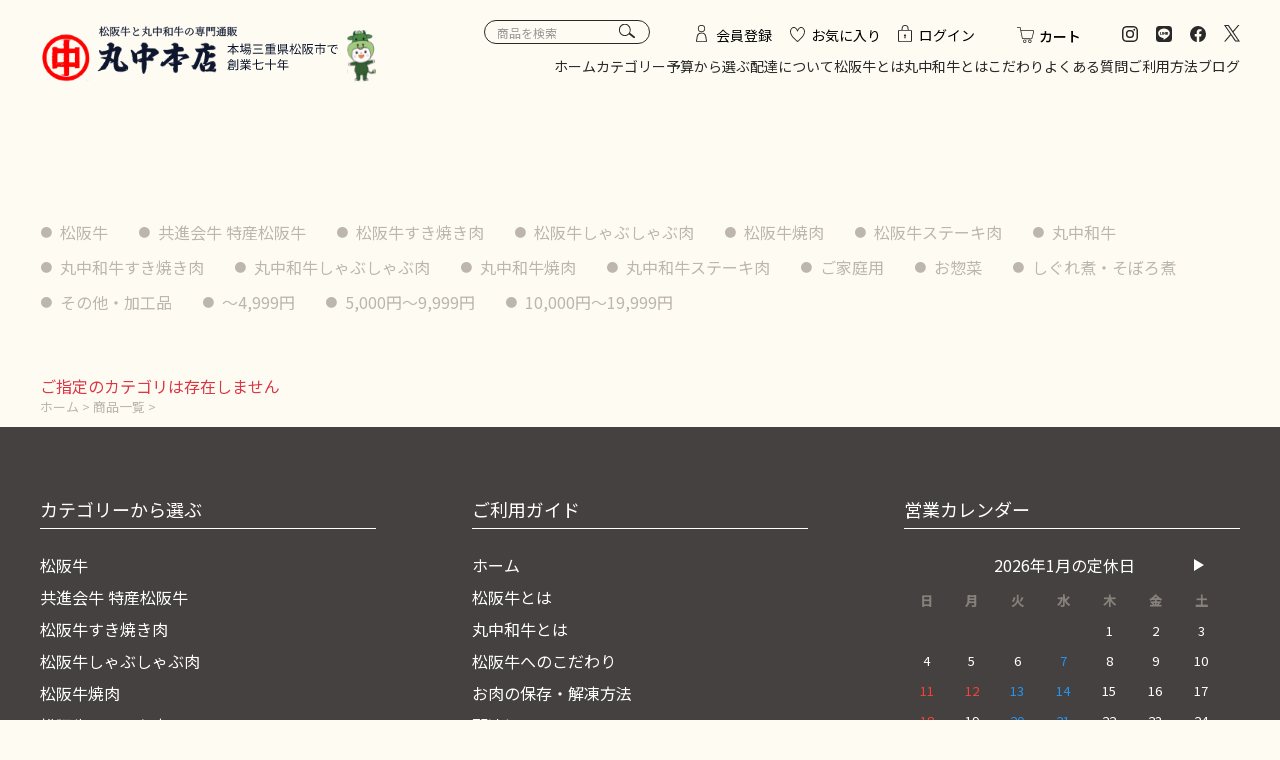

--- FILE ---
content_type: text/html; charset=UTF-8
request_url: https://www.marunakaniku.com/products/list?category_id=50
body_size: 18420
content:
<!doctype html>
<html lang="ja">
	<head prefix="og: https://ogp.me/ns# fb: https://ogp.me/ns/fb# product: https://ogp.me/ns/product#">
		<!-- Google Tag Manager -->
		<script>(function(w,d,s,l,i){w[l]=w[l]||[];w[l].push({'gtm.start':
		new Date().getTime(),event:'gtm.js'});var f=d.getElementsByTagName(s)[0],
		j=d.createElement(s),dl=l!='dataLayer'?'&l='+l:'';j.async=true;j.src=
		'https://www.googletagmanager.com/gtm.js?id='+i+dl;f.parentNode.insertBefore(j,f);
		})(window,document,'script','dataLayer','GTM-5FT3LMZ9');</script>
		<!-- End Google Tag Manager -->
		<meta charset="utf-8">
		<meta name="viewport" content="width=device-width, initial-scale=1, shrink-to-fit=no">
		<meta name="eccube-csrf-token" content="74742c616b68a948a617065c2667d30.XrrVuXzRJ6IiEDGJltby-rCchxh9BDnId_mvfVRQKWM.H_e91gW5ZM1DXGvI1bm8zvnrvmInNGOqHJjYEB8qewYT_OOIKuBm60N3dA">
		<meta property="og:type" content="website" />
		<meta property="og:url" content="https://www.marunakaniku.com/products/list?category_id=50" />
		<meta property="og:title" content="全商品｜松阪牛と丸中黒毛和牛の専門通販 丸中本店" />
		<meta property="og:description" content="こちらのページでは、松阪牛すき焼き、丸中和牛焼肉、ご家庭用、松阪豚などカテゴリーから商品を探すことができます。商品カテゴリーから商品を探したい方は、こちらのページをご確認ください。" />
		<meta property="og:image" content="https://www.marunakaniku.com/html/template/marunaka/assets/img/top/ogp.jpg" />
		<meta name="twitter:card" content="summary">
		<meta name="twitter:title" content="全商品｜松阪牛と丸中黒毛和牛の専門通販 丸中本店" />
		<meta name="twitter:description" content="こちらのページでは、松阪牛すき焼き、丸中和牛焼肉、ご家庭用、松阪豚などカテゴリーから商品を探すことができます。商品カテゴリーから商品を探したい方は、こちらのページをご確認ください。" />
		<meta name="twitter:image" content="https://www.marunakaniku.com/html/template/marunaka/assets/img/top/ogp.jpg" />
		<title>全商品｜松阪牛と丸中黒毛和牛の専門通販 丸中本店</title>
					        
<meta property="og:type" content="article"/>
<meta property="og:site_name" content="丸中本店"/>
    <meta name="description" content="こちらのページでは、松阪牛すき焼き、丸中和牛焼肉、ご家庭用、松阪豚などカテゴリーから商品を探すことができます。商品カテゴリーから商品を探したい方は、こちらのページをご確認ください。">
    <meta property="og:description" content="こちらのページでは、松阪牛すき焼き、丸中和牛焼肉、ご家庭用、松阪豚などカテゴリーから商品を探すことができます。商品カテゴリーから商品を探したい方は、こちらのページをご確認ください。"/>
                <meta property="og:url" content="https://www.marunakaniku.com/products/list"/>
    <link rel="canonical" href="https://www.marunakaniku.com/products/list" />
    
										<link rel="icon" href="/html/user_data/assets/img/common/favicon.ico">
		<link rel="preconnect" href="https://fonts.googleapis.com">
		<link rel="preconnect" href="https://fonts.gstatic.com" crossorigin>
		<link href="https://fonts.googleapis.com/css2?family=Noto+Sans+JP:wght@400;500&family=Poppins:wght@500&family=Zen+Old+Mincho:wght@500;600&display=swap" rel="stylesheet">
		<link rel="stylesheet" href="https://use.fontawesome.com/releases/v5.3.1/css/all.css" integrity="sha384-mzrmE5qonljUremFsqc01SB46JvROS7bZs3IO2EmfFsd15uHvIt+Y8vEf7N7fWAU" crossorigin="anonymous">
		<link rel="stylesheet" href="/html/template/marunaka/assets/css/style.css">
		<link rel="stylesheet" href="/html/template/marunaka/assets/css/custom.css?20251125">
		<link rel="stylesheet" href="/html/template/marunaka/assets/css/padding.css">
		<script src="/html/bundle/front.bundle.js"></script>
				<script>
			$(function () {
$.ajaxSetup({
'headers': {
'ECCUBE-CSRF-TOKEN': $('meta[name="eccube-csrf-token"]').attr('content')
}
});
});
		</script>
											            <script>
  $(function() {
      let $before   = "\u003Cbutton\u0020type\u003D\u0022button\u0022\u0020class\u003D\u0022ec\u002DblockBtn\u002D\u002Daction\u0022\u0020disabled\u003D\u0022disabled\u0022\u003E\n\u0020\u0020\u0020\u0020\u0020\u0020\u8CA9\u58F2\u307E\u3067\u304A\u5F85\u3061\u304F\u3060\u3055\u3044\n\u0020\u0020\u003C\/button\u003E";
      let $finished = "\u003Cbutton\u0020type\u003D\u0022button\u0022\u0020class\u003D\u0022ec\u002DblockBtn\u002D\u002Daction\u0022\u0020disabled\u003D\u0022disabled\u0022\u003E\n\u0020\u0020\u0020\u0020\u0020\u0020\u8CA9\u58F2\u306F\u7D42\u4E86\u3057\u307E\u3057\u305F\n\u0020\u0020\u003C\/button\u003E";

            
              });
</script>
                
<style>
    .option_Label label {
        display: inline-block;
        font-weight: 500;
    }
    .ec-radio .form-check-label {
        font-weight: normal;
    }
    .ec-checkbox .form-check-label {
        font-weight: normal;
    }
    .option_description {
      -moz-box-shadow: 0 5px 15px rgba(0, 0, 0, 0.5);
      -webkit-box-shadow: 0 5px 15px rgba(0, 0, 0, 0.5);
      box-shadow: 0 5px 15px rgba(0, 0, 0, 0.5);
      -moz-border-radius: 6px;
      -webkit-border-radius: 6px;
      border-radius: 6px;
      display: none;
      min-width: 50%;
      max-width: 80%;
      max-height: 80%;
      background-color: #fff;
      border: 1px solid rgba(0, 0, 0, 0.2);
      overflow:auto;
      -webkit-overflow-scrolling: touch

    }
    .option_description .modal-header {
      padding: 15px;
      border-bottom: 1px solid #e5e5e5;
      display: block;
    }
    .option_description .modal-header .plainmodal-close {
      margin-top: -2px;
      float: right;
      font-size: 24px;
      font-weight: 700;
      color: #000;
      text-shadow: 0 1px 0 #fff;
      opacity: 0.2;
      cursor: pointer;
    }

    .option_description .modal-header .plainmodal-close:hover {
      opacity: 0.5;
    }
    .option_description .modal-header > p {
      margin: 1% 0 0 0;
      font-size: 14px;
      line-height: 1.42857143;
    }
    .option_description .modal-title {
      color: #333333;
      font-size: 18px;
      font-family: inherit;
      margin: 0;
    }
    .option_description .modal-body {
      padding: 3%;
      font-size: 1.4rem;
      line-height: 1.42857143;
      color: #333;
    }
    .option_description .modal-body > p {
        margin: 0 0 3%;
    }
    .option_description .modal-body > div {
        margin-bottom: 2%;
        overflow: hidden;
        padding-bottom: 2%;
    }
    .option_description .modal-body > div > p {
        margin: 2% 0 0;
        font-size: 14px;
    }
    .option_description img {
        float: none;
        margin: 1% auto 0;
        width: 40%;
        height: auto;
        display: block;
    }
    .option_description h3 {
        margin: 0;
        background: #efefef;
        padding: 1%;
        font-size: 24px;
    }
    .option_description .plus {
        color: #2980b9;
    }
    @media screen and (min-width: 768px) {
        .option_description img {
            float: left;
            margin: 1% 4% 0 0;
            width: 15%;
        }
    }
    .option_description span.small {
        font-size: 12px;
    }
    .option_description .btn-info {
        width: 74px;
        float: none;
        margin: 15px auto 10px;
        border: 0;
        padding: 4px 0;
        display: block;
        background: #525263;
        color: #fff;
        font-size: 14px;
    }
    .option_description .btn-info:hover {
        background: #474757;
    }
    @media only screen and (min-width: 768px) {
        .option_description .btn-info {
            float: right;
            margin: 0 10px 0 0;
        }
    }
</style>

    
				<link rel="stylesheet" href="/html/user_data/assets/css/customize.css?20251203">
	</head>
	<body
		id="page_product_list" class="product_page">
		<!-- Google Tag Manager (noscript) -->
		<noscript><iframe src="https://www.googletagmanager.com/ns.html?id=GTM-5FT3LMZ9"
		height="0" width="0" style="display:none;visibility:hidden"></iframe></noscript>
		<!-- End Google Tag Manager (noscript) -->
				
		
		<div
			class="ec-layoutRole">
										<header class="ec-layoutRole__header">
					    <!-- ▼下層ロゴ -->
            <div class="ec-headerRole">
    <div class="ec-headerRole__title">
        <div class="ec-headerTitle">
            <div class="ec-headerTitle__title">
                <a href="https://www.marunakaniku.com/">
                    <img src="/html/template/marunaka/assets/img/top/logo.svg" alt="丸中本店">
                </a>
            </div>
        </div>
    </div>
</div>
        <!-- ▲下層ロゴ -->
    <!-- ▼ヘッダー(商品検索・ログインナビ・カート) -->
            <div class="ec-headerNaviRole">
        <div class="ec-headerNaviRole__top">
            <div class="ec-headerNaviRole__left">
                <div class="ec-headerNaviRole__search">
                    
<div class="ec-headerSearch">
    <form method="get" class="searchform" action="/products/list">
                                                <div class="ec-headerSearch__keyword">
            <div class="ec-input">
                <input type="search" name="name" maxlength="50" class="search-name" placeholder="商品を検索" />
                <button class="ec-headerSearch__keywordBtn" type="submit">
                    <div class="ec-icon">
                        <img src="/html/template/marunaka/assets/icon/m-search.svg" alt="">
                    </div>
                </button>
            </div>
        </div>
    </form>
</div>
                </div>
                <div class="ec-headerRole__navSP">
                    
<div class="ec-headerNavSP">
    <i class="fas fa-bars"></i>
</div>
                </div>
            </div>
            <div class="ec-headerNaviRole__right">
                <div class="ec-headerNaviRole__nav">
                    
<div class="ec-headerNav">
            <div class="ec-headerNav__item">
            <a href="https://www.marunakaniku.com/entry">
                <i class="ec-headerNav__itemIcon fas fa-user fa-fw"></i>
                <span class="ec-headerNav__itemLink">会員登録</span>
            </a>
        </div>
                    <div class="ec-headerNav__item">
                <a href="https://www.marunakaniku.com/mypage/favorite">
                    <i class="ec-headerNav__itemIcon fas fa-heart fa-fw"></i>
                    <span class="ec-headerNav__itemLink">お気に入り</span>
                </a>
            </div>
                <div class="ec-headerNav__item">
            <a href="https://www.marunakaniku.com/mypage/login">
                <i class="ec-headerNav__itemIcon fas fa-lock fa-fw"></i>
                <span class="ec-headerNav__itemLink">ログイン</span>
            </a>
        </div>
    </div>
                </div>
                <div class="ec-headerRole__cart">
                    <div class="ec-cartNaviWrap">
    <div class="ec-cartNavi">
        <span class="ec-cartNavi__icon fas fa-shopping-cart pc">カート</span>
                                                    </div>
            <div class="ec-cartNaviNull">
            <div class="ec-cartNaviNull__message">
                <p>現在カート内に商品はございません。</p>
            </div>
        </div>
    </div>
                </div>
                <div class="ec-headerRole__sns">
                    <div class="header__sns">
    <ul class="header__sns__list flex">
        <li><a href="https://www.instagram.com/marunaka.honten/" target="_blank"><img src="/html/template/marunaka/assets/icon/instagram.svg" alt="instagram"></a></li>
        <li><a href="https://page.line.me/801mlwlm?openQrModal=true" target="_blank"><img src="/html/template/marunaka/assets/icon/line.svg" alt="line"></a></li>
        <li><a href="https://www.facebook.com/marunakaniku1121/" target="_blank"><img src="/html/template/marunaka/assets/icon/facebook.svg" alt="facebook"></a></li>
        <li><a href="https://twitter.com/marunakahonten2" target="_blank"><img src="/html/template/marunaka/assets/icon/twitter.svg" alt="X"></a></li>
    </ul>
</div>
                </div>
                <div class="ec-headerRole__sp">
                    <div class="sp_menu">
	<div class="hamburger">
		<span></span>
		<span></span>
		<span></span>
	</div>
	<nav class="globalMenuSp">
		<div class="globalMenuSp__inner">
			<div class="globalMenuSp__logo">
				<a href="https://www.marunakaniku.com/">
					<img src="/html/template/marunaka/assets/img/top/logo.svg" alt="丸中本店">
				</a>
			</div>
			<div class="ec-headerNaviRole__search">
				
<div class="ec-headerSearch">
    <form method="get" class="searchform" action="/products/list">
                                                <div class="ec-headerSearch__keyword">
            <div class="ec-input">
                <input type="search" name="name" maxlength="50" class="search-name" placeholder="商品を検索" />
                <button class="ec-headerSearch__keywordBtn" type="submit">
                    <div class="ec-icon">
                        <img src="/html/template/marunaka/assets/icon/m-search.svg" alt="">
                    </div>
                </button>
            </div>
        </div>
    </form>
</div>
			</div>
			<div class="ec-headerLinkArea">
				<div class="ec-headerLink__list flex">
											<a class="ec-headerLink__item" href="https://www.marunakaniku.com/entry">
							<div class="ec-headerLink__icon">
								<i class="fas fa-user fa-fw"></i>
							</div>
							<span>会員登録</span>
						</a>
						<a class="ec-headerLink__item" href="https://www.marunakaniku.com/mypage/favorite">
							<div class="ec-headerLink__icon">
								<i class="fas fa-heart fa-fw"></i>
							</div>
							<span>お気に入り</span>
						</a>
									</div>
			</div>
			<div class="globalMenuSp__nav flex">
				<div class="globalMenuSp__category">
					<span class="globalMenuSp__nav__ttl">カテゴリーから選ぶ</span>
					<ul class="ec-headerRole__navSP">
						<li>
							<a href="https://www.marunakaniku.com/products/list?category_id=41">松阪牛</a>
						</li>
						<li>
							<a href="https://www.marunakaniku.com/products/list?category_id=48">共進会牛 特産松阪牛</a>
						</li>
						<li>
							<a href="https://www.marunakaniku.com/products/list?category_id=8">松阪牛すき焼き肉</a>
						</li>
						<li>
							<a href="https://www.marunakaniku.com/products/list?category_id=9">松阪牛しゃぶしゃぶ肉</a>
						</li>
						<li>
							<a href="https://www.marunakaniku.com/products/list?category_id=10">松阪牛焼肉</a>
						</li>
						<li>
							<a href="https://www.marunakaniku.com/products/list?category_id=11">松阪牛ステーキ肉</a>
						</li>
						<li>
							<a href="https://www.marunakaniku.com/products/list?category_id=42">丸中和牛</a>
						</li>
						<li>
							<a href="https://www.marunakaniku.com/products/list?category_id=23">丸中和牛すき焼き肉</a>
						</li>
						<li>
							<a href="https://www.marunakaniku.com/products/list?category_id=27">丸中和牛しゃぶしゃぶ肉</a>
						</li>
						<li>
							<a href="https://www.marunakaniku.com/products/list?category_id=24">丸中和牛焼肉</a>
						</li>
						<li>
							<a href="https://www.marunakaniku.com/products/list?category_id=25">丸中和牛ステーキ肉</a>
						</li>
						<li>
							<a href="https://www.marunakaniku.com/products/list?category_id=40">しぐれ煮・そぼろ煮</a>
						</li>
						<li>
							<a href="https://www.marunakaniku.com/products/list?category_id=13">ご家庭用</a>
						</li>
						<li>
							<a href="https://www.marunakaniku.com/products/list?category_id=12">お惣菜</a>
						</li>
						<!--
						<li>
							<a href="https://www.marunakaniku.com/products/list?category_id=29">松阪豚</a>
						</li>
						<li>
							<a href="https://www.marunakaniku.com/products/list?category_id=15">配達専用商品</a>
						</li>
						-->
						<li>
							<a href="https://www.marunakaniku.com/products/list?category_id=26">その他・加工品</a>
						</li>
					</ul>
				</div>
				<div class="globalMenuSp__menu">
					<span class="globalMenuSp__nav__ttl">ご利用ガイド</span>
					<ul>
						<li>
							<a href="https://www.marunakaniku.com/">ホーム</a>
						</li>
												<li>
							<a href="https://www.marunakaniku.com/user_data/about">松阪牛とは</a>
						</li>
						<li>
							<a href="https://www.marunakaniku.com/user_data/about#marunaka-wagyu">丸中和牛とは</a>
						</li>
						<li>
							<a href="https://www.marunakaniku.com/user_data/commitment">松阪牛へのこだわり</a>
						</li>
						<li>
							<a href="https://www.marunakaniku.com/user_data/delivery">配達について</a>
						</li>
						<li>
							<a href="https://www.marunakaniku.com/user_data/faq">よくある質問</a>
						</li>
						<li>
							<a href="https://www.marunakaniku.com/guide">ご利用方法</a>
						</li>
						<li>
							<a href="https://www.marunakaniku.com/contact">お問い合わせ</a>
						</li>
						<li>
							<a href="https://www.marunakaniku.com/news">お知らせ</a>
						</li>
						<li>
							<a href="https://www.marunakaniku.com/blog/">ブログ</a>
						</li>
					</ul>
					<div class="globalMenuSp__sns">
						<ul class="globalMenuSp__sns__list flex">
							<li>
								<a href="https://www.instagram.com/marunaka.honten/" target="_blank"><img src="/html/template/marunaka/assets/icon/instagram.svg" alt="instagram"></a>
							</li>
							<li>
								<a href="https://page.line.me/801mlwlm?openQrModal=true" target="_blank"><img src="/html/template/marunaka/assets/icon/line.svg" alt="line"></a>
							</li>
							<li>
								<a href="https://www.facebook.com/marunakaniku1121/" target="_blank"><img src="/html/template/marunaka/assets/icon/facebook.svg" alt="facebook"></a>
							</li>
							<li>
								<a href="https://twitter.com/marunakahonten2" target="_blank"><img src="/html/template/marunaka/assets/icon/twitter.svg" alt="X"></a>
							</li>
						</ul>
					</div>
				</div>
			</div>
																																																		</div>
	</nav>
</div>
                </div>
            </div>
        </div>
        <div class="ec-headerNaviRole__bottom">
            <div class="ec-headerRole__nav">
                
<div class="header__nav">
    <ul class="header__list flex dropdown__menu">
        <li><a href="https://www.marunakaniku.com/">ホーム</a></li>
                <li class="dropdown__btn">
            <a href="#" class="dropdown__ttl">カテゴリー</a>
            <ul class="dropdown__content">
                <li><a href="https://www.marunakaniku.com/products/list?category_id=41">松阪牛</a></li>
                <li><a href="https://www.marunakaniku.com/products/list?category_id=48">共進会牛 特産松阪牛</a></li>
                <li><a href="https://www.marunakaniku.com/products/list?category_id=8">松阪牛すき焼き肉</a></li>
                <li><a href="https://www.marunakaniku.com/products/list?category_id=9">松阪牛しゃぶしゃぶ肉</a></li>
                <li><a href="https://www.marunakaniku.com/products/list?category_id=10">松阪牛焼肉</a></li>
                <li><a href="https://www.marunakaniku.com/products/list?category_id=11">松阪牛ステーキ肉</a></li>
                <li><a href="https://www.marunakaniku.com/products/list?category_id=42">丸中和牛</a></li>
                <li><a href="https://www.marunakaniku.com/products/list?category_id=23">丸中和牛すき焼き肉</a></li>
                <li><a href="https://www.marunakaniku.com/products/list?category_id=27">丸中和牛しゃぶしゃぶ肉</a></li>
                <li><a href="https://www.marunakaniku.com/products/list?category_id=24">丸中和牛焼肉</a></li>
                <li><a href="https://www.marunakaniku.com/products/list?category_id=25">丸中和牛ステーキ肉</a></li>
                <li><a href="https://www.marunakaniku.com/products/list?category_id=40">しぐれ煮・そぼろ煮</a></li>
                <li><a href="https://www.marunakaniku.com/products/list?category_id=13">ご家庭用</a></li>
                <li><a href="https://www.marunakaniku.com/products/list?category_id=12">お惣菜</a></li>
                <!--<li><a href="https://www.marunakaniku.com/products/list?category_id=29">松阪豚</a></li>-->
                <li><a href="https://www.marunakaniku.com/products/list?category_id=26">その他・加工品</a></li>
            </ul>
        </li>
        <li class="dropdown__btn">
            <a href="#" class="dropdown__ttl">予算から選ぶ</a>
            <ul class="dropdown__content">
                <li><a href="https://www.marunakaniku.com/products/list?category_id=17">〜4,999円</a></li>
                <li><a href="https://www.marunakaniku.com/products/list?category_id=18">5,000円〜9,999円</a></li>
                <li><a href="https://www.marunakaniku.com/products/list?category_id=19">10,000円〜19,999円</a></li>
                                            </ul>
        </li>
        <li><a href="https://www.marunakaniku.com/user_data/delivery">配達について</a></li>
        <li><a href="https://www.marunakaniku.com/user_data/about">松阪牛とは</a></li>
        <li><a href="https://www.marunakaniku.com/user_data/about#marunaka-wagyu">丸中和牛とは</a></li>
        <li><a href="https://www.marunakaniku.com/user_data/commitment">こだわり</a></li>
        <li><a href="https://www.marunakaniku.com/user_data/faq">よくある質問</a></li>
        <li><a href="https://www.marunakaniku.com/guide">ご利用方法</a></li>
        <li><a href="https://www.marunakaniku.com/blog/">ブログ</a></li>
    </ul>
</div>
            </div>
        </div>
</div>
        <!-- ▲ヘッダー(商品検索・ログインナビ・カート) -->

				</header>
			
						
			<div
				class="ec-layoutRole__contents">
								
								
				<main
					class="ec-layoutRole__main">
										
											<div class="l__ttl">
		<div class="inner">
					</div>
	</div>

	<div class="l__product__nav">
		<div class="inner">
			<ul
				class="l__product__list flex">
								<li>
					<a href="https://www.marunakaniku.com/products/list?category_id=41" class="category-link" data-category-id="41">松阪牛</a>
				</li>
				<li>
					<a href="https://www.marunakaniku.com/products/list?category_id=48" class="category-link" data-category-id="48">共進会牛 特産松阪牛</a>
				</li>
				<li>
					<a href="https://www.marunakaniku.com/products/list?category_id=8" class="category-link" data-category-id="8">松阪牛すき焼き肉</a>
				</li>
				<li>
					<a href="https://www.marunakaniku.com/products/list?category_id=9" class="category-link" data-category-id="9">松阪牛しゃぶしゃぶ肉</a>
				</li>
				<li>
					<a href="https://www.marunakaniku.com/products/list?category_id=10" class="category-link" data-category-id="10">松阪牛焼肉</a>
				</li>
				<li>
					<a href="https://www.marunakaniku.com/products/list?category_id=11" class="category-link" data-category-id="11">松阪牛ステーキ肉</a>
				</li>
				<li>
					<a href="https://www.marunakaniku.com/products/list?category_id=42" class="category-link" data-category-id="42">丸中和牛</a>
				</li>
				<li>
					<a href="https://www.marunakaniku.com/products/list?category_id=23" class="category-link" data-category-id="23">丸中和牛すき焼き肉</a>
				</li>
				<li>
					<a href="https://www.marunakaniku.com/products/list?category_id=27" class="category-link" data-category-id="27">丸中和牛しゃぶしゃぶ肉</a>
				</li>
				<li>
					<a href="https://www.marunakaniku.com/products/list?category_id=24" class="category-link" data-category-id="24">丸中和牛焼肉</a>
				</li>
				<li>
					<a href="https://www.marunakaniku.com/products/list?category_id=25" class="category-link" data-category-id="25">丸中和牛ステーキ肉</a>
				</li>
				<li>
					<a href="https://www.marunakaniku.com/products/list?category_id=13" class="category-link" data-category-id="13">ご家庭用</a>
				</li>
				<li>
					<a href="https://www.marunakaniku.com/products/list?category_id=12" class="category-link" data-category-id="12">お惣菜</a>
				</li>
				<!--
				<li>
					<a href="https://www.marunakaniku.com/products/list?category_id=29" class="category-link" data-category-id="29">松阪豚</a>
				</li>
				<li>
					<a href="https://www.marunakaniku.com/products/list?category_id=15" class="category-link" data-category-id="15">配達専用商品</a>
				</li>
				-->
				<li>
					<a href="https://www.marunakaniku.com/products/list?category_id=40" class="category-link" data-category-id="40">しぐれ煮・そぼろ煮</a>
				</li>
				<li>
					<a href="https://www.marunakaniku.com/products/list?category_id=26" class="category-link" data-category-id="26">その他・加工品</a>
				</li>
				<li>
					<a href="https://www.marunakaniku.com/products/list?category_id=17" class="category-link" data-category-id="17">〜4,999円</a>
				</li>
				<li>
					<a href="https://www.marunakaniku.com/products/list?category_id=18" class="category-link" data-category-id="18">5,000円〜9,999円</a>
				</li>
				<li>
					<a href="https://www.marunakaniku.com/products/list?category_id=19" class="category-link" data-category-id="19">10,000円〜19,999円</a>
				</li>
																																																					</ul>
		</div>
	</div>

	<div class="l__product__category">
		<div class="inner">
					</div>
	</div>

			<div class="ec-searchnavRole">
			<p class="errormsg text-danger">ご指定のカテゴリは存在しません</p>
		</div>
	
														</main>

											</div>

										<div class="ec-layoutRole__contentBottom">
					    <!-- ▼パンくず -->
            
        
    <style>
        .ec-refineBreadcrumbsBlockRole {
            margin-bottom: 10px;
        }
        .ec-refineBreadcrumbsBlockRole ul {
            padding: 0;
            margin: 0;
            list-style: none;
        }
        .ec-refineBreadcrumbsBlockRole ul li div {
            display: inline-block;
            margin: 0;
            padding: 0;
        }
    </style>

    <script>
        $(function() {
            const pageName = $('.ec-refineBreadcrumbsBlockRole .page_namme').html();
            if (pageName.indexOf('>') >= 0) {
                const pageNameHtml = pageName.replace('>','<div class="split" style="padding: 2px;">></div>');
                $('.ec-refineBreadcrumbsBlockRole .page_namme').html(pageNameHtml);
            } else if (pageName.indexOf('/') >= 0) {
                const pageNameHtml = pageName.replace('/','<div class="split" style="padding: 2px;">></div>');
                $('.ec-refineBreadcrumbsBlockRole .page_namme').html(pageNameHtml);
            };
        });
    </script>

    <div class="ec-refineBreadcrumbsBlockRole breadcrumbs">
        <div class="inner">
            <ul>
                <li>
                    <div><a href="https://www.marunakaniku.com/" class="home">ホーム</a></div>
                    <div class="split">></div>
                                                                                                                        <div><a href="https://www.marunakaniku.com/products/list">商品一覧</a></div>
                            <div class="split">></div>
                            <div class="page_namme"></div>
                                                                                </li>
            </ul>
        </div>
    </div>

        <!-- ▲パンくず -->

				</div>
			
										<footer class="ec-layoutRole__footer">
					    <!-- ▼フッター -->
            <div class="ec-footerRole">
	<div class="ec-footerRole__inner">
		<div class="footer__content">
			<div class="footer__content--top flex">
				<div class="footer__box footer__box__category">
					<span class="footer__box__ttl">カテゴリーから選ぶ</span>
					<ul class="footer__box__list">
						<li>
							<a href="https://www.marunakaniku.com/products/list?category_id=41">松阪牛</a>
						</li>
						<li>
							<a href="https://www.marunakaniku.com/products/list?category_id=48">共進会牛 特産松阪牛</a>
						</li>
						<li>
							<a href="https://www.marunakaniku.com/products/list?category_id=8">松阪牛すき焼き肉</a>
						</li>
						<li>
							<a href="https://www.marunakaniku.com/products/list?category_id=9">松阪牛しゃぶしゃぶ肉</a>
						</li>
						<li>
							<a href="https://www.marunakaniku.com/products/list?category_id=10">松阪牛焼肉</a>
						</li>
						<li>
							<a href="https://www.marunakaniku.com/products/list?category_id=11">松阪牛ステーキ肉</a>
						</li>
						<li>
							<a href="https://www.marunakaniku.com/products/detail/87">松阪牛ビーフカレー</a>
						</li>
						<li>
							<a href="https://www.marunakaniku.com/products/list?category_id=42">丸中和牛</a>
						</li>
						<li>
							<a href="https://www.marunakaniku.com/products/list?category_id=23">丸中和牛すき焼き肉</a>
						</li>
						<li>
							<a href="https://www.marunakaniku.com/products/list?category_id=27">丸中和牛しゃぶしゃぶ肉</a>
						</li>
						<li>
							<a href="https://www.marunakaniku.com/products/list?category_id=24">丸中和牛焼肉</a>
						</li>
						<li>
							<a href="https://www.marunakaniku.com/products/list?category_id=25">丸中和牛ステーキ肉</a>
						</li>
						<li>
							<a href="https://www.marunakaniku.com/products/list?category_id=40">しぐれ煮・そぼろ煮</a>
						</li>
						<!--
						<li>
							<a href="https://www.marunakaniku.com/products/detail/88">丸中和牛しぐれ煮</a>
						</li>
						-->
						<li>
							<a href="https://www.marunakaniku.com/products/list?category_id=13">ご家庭用</a>
						</li>
						<li>
							<a href="https://www.marunakaniku.com/products/list?category_id=12">お惣菜</a>
						</li>
						<!--
						<li>
							<a href="https://www.marunakaniku.com/products/list?category_id=29">松阪豚</a>
						</li>
						-->
						<!--
						<li>
							<a href="https://www.marunakaniku.com/user_data/delivery">配達専用商品</a>
						</li>
						-->
						<li>
							<a href="https://www.marunakaniku.com/products/list?category_id=26">その他・加工品</a>
						</li>
					</ul>
				</div>
				<div class="footer__box footer__box__guide">
					<span class="footer__box__ttl">ご利用ガイド</span>
					<ul class="footer__box__list">
						<li>
							<a href="https://www.marunakaniku.com/">ホーム</a>
						</li>
												<li>
							<a href="https://www.marunakaniku.com/user_data/about">松阪牛とは</a>
						</li>
						<li>
							<a href="https://www.marunakaniku.com/user_data/about#marunaka-wagyu">丸中和牛とは</a>
						</li>
						<li>
							<a href="https://www.marunakaniku.com/user_data/commitment">松阪牛へのこだわり</a>
						</li>
						<li>
							<a href="https://www.marunakaniku.com/user_data/how_to">お肉の保存・解凍方法</a>
						</li>
						<li>
							<a href="https://www.marunakaniku.com/user_data/delivery">配達について</a>
						</li>
						<li>
							<a href="https://www.marunakaniku.com/user_data/faq">よくある質問</a>
						</li>
						<li>
							<a href="https://www.marunakaniku.com/guide">ご利用方法</a>
						</li>
						<li>
							<a href="https://www.marunakaniku.com/contact">お問い合わせ</a>
						</li>
						<li>
							<a href="https://www.marunakaniku.com/news">お知らせ</a>
						</li>
						<li>
							<a href="https://www.marunakaniku.com/blog/">ブログ</a>
						</li>
					</ul>
				</div>
				<div class="footer__box footer__box__calender">
					<span class="footer__box__ttl">営業カレンダー</span>
					<style>
.calendar-once{
  max-width: 320px;
  width: 100%;
  margin: 0 auto;
}
.fw-easyHolidayCalendar {
    max-width: 320px;
    width: 100%;
    position: relative;
}
.fw-easyHolidayCalendar .calendar-once:nth-child(2) {
    display: none;
}
.fw-easyHolidayCalendar .calendar-once:first-child {
  margin: 0 0 10px 0;
}
.fw-easyHolidayCalendar .calendar-title {
  margin: 0 0 10px 0;
  text-align: center;
}
.fw-easyHolidayCalendar table {
  width: 100%;
}
.fw-easyHolidayCalendar table thead th {
  padding: 6px 0;
  font-size: 13px;
  text-align: center;
  color: #86817B;
}
.fw-easyHolidayCalendar table tbody td {
  padding: 6px 0;
  font-size: 13px;
  text-align: center;
}
.fw-easyHolidayCalendar table tbody td.off {
	color: #9A3814;
}
.fw-easyHolidayCalendar .calendar__prev {
    display: flex;
    justify-content: center;
    align-items: center;
    width: 20px;
    height: 20px;
    position: absolute;
    left: calc(50% - 145px);
    top: 1px;
    cursor: pointer;
}
.fw-easyHolidayCalendar .calendar__prev.false {
    display: none;
}
.fw-easyHolidayCalendar .calendar__prev::before {
    content: '';
    display: block;
    border-width: 6px 10px 6px 0px;
    border-color: transparent #fff transparent transparent;
    border-style: solid;
}
.fw-easyHolidayCalendar .calendar__next {
    display: flex;
    justify-content: center;
    align-items: center;
    width: 20px;
    height: 20px;
    position: absolute;
    right: calc(50% - 145px);
    top: 1px;
    cursor: pointer;
}
.fw-easyHolidayCalendar .calendar__next.false {
    display: none;
}
.fw-easyHolidayCalendar .calendar__next::before {
    content: '';
    display: block;
    border-width: 6px 0px 6px 10px;
    border-color: transparent transparent transparent #fff ;
    border-style: solid;
}
@media only screen and (max-width: 600px){
  .fw-easyHolidayCalendar .calendar-once:first-child {
      margin: 0 auto 10px;
      }
}
</style>
<div class="fw-easyHolidayCalendar">
  <div class="calendar-once"><div class="calendar-title">2026年1月の定休日</div><table><thead><tr><th>日</th><th>月</th><th>火</th><th>水</th><th>木</th><th>金</th><th>土</th></tr></thead><tr><td></td><td></td><td></td><td></td><td>1</td><td>2</td><td>3</td></tr><tr><td>4</td><td>5</td><td>6</td><td class="off">7</td><td>8</td><td>9</td><td>10</td></tr><tr><td class="off">11</td><td class="off">12</td><td class="off">13</td><td class="off">14</td><td>15</td><td>16</td><td>17</td></tr><tr><td class="off">18</td><td>19</td><td class="off">20</td><td class="off">21</td><td>22</td><td>23</td><td>24</td></tr><tr><td class="off">25</td><td>26</td><td>27</td><td class="off">28</td><td>29</td><td>30</td><td>31</td></tr></tbody></table></div><div class="calendar-once"><div class="calendar-title">2026年2月の定休日</div><table><thead><tr><th>日</th><th>月</th><th>火</th><th>水</th><th>木</th><th>金</th><th>土</th></tr></thead><tr><td class="off">1</td><td>2</td><td class="off">3</td><td class="off">4</td><td>5</td><td>6</td><td>7</td></tr><tr><td class="off">8</td><td>9</td><td>10</td><td class="off">11</td><td>12</td><td>13</td><td>14</td></tr><tr><td class="off">15</td><td>16</td><td class="off">17</td><td class="off">18</td><td>19</td><td>20</td><td>21</td></tr><tr><td class="off">22</td><td>23</td><td>24</td><td class="off">25</td><td>26</td><td>27</td><td>28</td></tr></tbody></table></div>
  <p class="calendar__prev false"></p>
  <p class="calendar__next"></p>
  <p class="calendar__txt font12">【本店】
  <br>定休日：<span style="color:#F44336;">日曜日</span>
  <br>※発送業務・メール返信をお休みさせていただきます。
  <br>
  <!--<br>10月<span style="color:transparent;">0</span>6日(月)：臨時休業
  <br>10月13日(月)：祝日営業（8:00-17:00）
  <br>
  <br>11月<span style="color:transparent;">0</span>3日(月)：祝日営業（8:00-17:00）
  <br>11月24日(月)：祝日営業（8:00-17:00）
  <br>
  <br>12月28日(日)：営業（8:00-17:00）
  <br>12月31日(水)：午前中のみ営業
  <br>※12月30日、31日は品切れの品がある場合がございます。
  <br>-->
  <br>1月4日(日)：営業（9:00-16:00）
  <br>1月5日(月)：営業（8:00-17:00）
  <br>1月12日(月)：臨時休業
  <br>
  <br>【下村店】
  <br>定休日：<span style="color:#2196F3;">水曜日、第1・第3火曜日</span>
  <br>
  <!--
  <br>10月13日(月)：祝日営業（8:00-17:00）
  <br>
  <br>11月<span style="color:transparent;">0</span>3日(月)：祝日営業（8:00-17:00）
  <br>11月24日(月)：祝日営業（8:00-17:00）
  <br>12月31日(水)：午前中のみ営業
  <br>※12月30日、31日は品切れの品がある場合がございます。
  <br>-->
  <br>1月4日(日)：営業（9:00-16:00）
  <br>1月5日(月)：営業（9:00-18:00）
  <br>1月6日(火)：営業（9:00-18:00）
  <br>1月12日(月)：祝日営業（9:00-17:00）
  <br>1月13日(火)：臨時休業
  </p>
</div>
				</div>
			</div>
			<div class="footer__content--bottom flex">
				<div class="footer__box__left">
					<span class="footer__box__ttl">店舗案内</span>
					<div class="flex">
						<div class="footer__box__shop">
							<table>
								<tr>
									<th rowspan="4">丸中本店</th>
									<td>三重県松阪市中町1843-6</td>
								</tr>
								<tr>
									<td>TEL　0598-21-1121（代）
										<br>FAX　0598-21-1299</td>
								</tr>
								<tr>
									<td>Email　info@marunakaniku.com</td>
								</tr>
								<tr>
									<td>営業時間　 8:00～18:00
									    <br>　　　  （祝8:00〜17:00）
										<br>　定休日　 日曜日</td>
								</tr>
							</table>
						</div>
						<div class="footer__box__shop">
							<table>
								<tr>
									<th rowspan="3">丸中下村店</th>
									<td>三重県松阪市下村町852-1</td>
								</tr>
								<tr>
									<td>TEL　0598-60-1129（代）</td>
								</tr>
								<tr>
									<td>営業時間　 9:00～18:00
									    <br>　　　  （祝9:00〜17:00）
										<br>　定休日　 水曜日
										<br>　　　　　 第一・第三火曜日</td>
								</tr>
							</table>
						</div>
					</div>
				</div>
				<div class="footer__box__right">
					<span class="footer__box__ttl">お支払いについて</span>
					<!--<img src="/html/template/marunaka/assets/img/top/payment.png" alt="お支払い方法">-->
					<p class="font12">クレジットカード決済・<!--amazon pay・-->代金引換・銀行振込（前払い）がご利用いただけます。</p>
				</div>
			</div>
		</div>
	</div>
	<div class="footer__subcontent">
		<ul class="footer__subcontent__list flex">
			<li class="footer__subcontent__item">
				<a href="https://www.marunakaniku.com/help/tradelaw">特定商取引法に基づく表記</a>
			</li>
			<li class="footer__subcontent__item">
				<a href="https://www.marunakaniku.com/help/privacy">プライバシーポリシー</a>
			</li>
			<li class="footer__subcontent__item">
				<a href="https://marunakaniku.co.jp/" class="gaibu__link">企業ページ</a>
			</li>
			<ul class="footer__subcontent__sns flex">
				<li>
					<a href="https://www.instagram.com/marunaka.honten/" target="_blank"><img src="/html/template/marunaka/assets/icon/sns_instagram.svg" alt="instagram"></a>
				</li>
				<li>
					<a href="https://page.line.me/801mlwlm?openQrModal=true" target="_blank"><img src="/html/template/marunaka/assets/icon/sns_line.svg" alt="line"></a>
				</li>
				<li>
					<a href="https://www.facebook.com/marunakaniku1121/" target="_blank"><img src="/html/template/marunaka/assets/icon/sns_facebook.svg" alt="facebook"></a>
				</li>
				<li>
					<a href="https://twitter.com/marunakahonten2" target="_blank"><img src="/html/template/marunaka/assets/icon/sns_x.svg" alt="X"></a>
				</li>
			</ul>
		</ul>
		<div class="copy font12">Copyright
			<a href="https://www.marunakaniku.com/">&copy; 丸中本店</a>
			All Rights Reserved.</div>
	</div>
</div>
        <!-- ▲フッター -->

				</footer>
					</div>
		<!-- ec-layoutRole -->

		<div class="ec-overlayRole"></div>
		<div class="ec-drawerRoleClose">
			<i class="fas fa-times"></i>
		</div>
		<div
			class="ec-drawerRole">
										    <!-- ▼商品検索 -->
            
<div class="ec-headerSearch">
    <form method="get" class="searchform" action="/products/list">
                                                <div class="ec-headerSearch__keyword">
            <div class="ec-input">
                <input type="search" name="name" maxlength="50" class="search-name" placeholder="商品を検索" />
                <button class="ec-headerSearch__keywordBtn" type="submit">
                    <div class="ec-icon">
                        <img src="/html/template/marunaka/assets/icon/m-search.svg" alt="">
                    </div>
                </button>
            </div>
        </div>
    </form>
</div>
        <!-- ▲商品検索 -->
    <!-- ▼カテゴリナビ(SP) -->
            


<div class="ec-headerCategoryArea">
    <div class="ec-itemNav">
        <ul class="ec-itemNav__nav">
                            <li>
                            <a href="https://www.marunakaniku.com/products/list?category_id=30">
        メッセージカード対応
    </a>
    
                </li>
                            <li>
                            <a href="https://www.marunakaniku.com/products/list?category_id=22">
        一覧表示
    </a>
    
                </li>
                            <li>
                            <a href="https://www.marunakaniku.com/products/list?category_id=28">
        部位イラスト対応
    </a>
    
                </li>
                            <li>
                            <a href="https://www.marunakaniku.com/products/list?category_id=44">
        人気ランキング1位
    </a>
    
                </li>
                            <li>
                            <a href="https://www.marunakaniku.com/products/list?category_id=45">
        人気ランキング2位
    </a>
    
                </li>
                            <li>
                            <a href="https://www.marunakaniku.com/products/list?category_id=46">
        人気ランキング3位
    </a>
    
                </li>
                            <li>
                            <a href="https://www.marunakaniku.com/products/list?category_id=39">
        期間限定商品
    </a>
    
                </li>
                            <li>
                            <a href="https://www.marunakaniku.com/products/list?category_id=38">
        御歳暮ギフト
    </a>
    
                </li>
                            <li>
                            <a href="https://www.marunakaniku.com/products/list?category_id=14">
        早期注文割引
    </a>
    
                </li>
                            <li>
                            <a href="https://www.marunakaniku.com/products/list?category_id=42">
        丸中和牛
    </a>
    
                </li>
                            <li>
                            <a href="https://www.marunakaniku.com/products/list?category_id=41">
        松阪牛
    </a>
    
                </li>
                            <li>
                            <a href="https://www.marunakaniku.com/products/list?category_id=48">
        共進会牛 特産松阪牛
    </a>
    
                </li>
                            <li>
                            <a href="https://www.marunakaniku.com/products/list?category_id=40">
        しぐれ煮・そぼろ煮
    </a>
    
                </li>
                            <li>
                            <a href="https://www.marunakaniku.com/products/list?category_id=32">
        おすすめ惣菜
    </a>
    
                </li>
                            <li>
                            <a href="https://www.marunakaniku.com/products/list?category_id=31">
        おすすめ丸中和牛
    </a>
    
                </li>
                            <li>
                            <a href="https://www.marunakaniku.com/products/list?category_id=8">
        松阪牛すき焼き肉
    </a>
    
                </li>
                            <li>
                            <a href="https://www.marunakaniku.com/products/list?category_id=9">
        松阪牛しゃぶしゃぶ肉
    </a>
    
                </li>
                            <li>
                            <a href="https://www.marunakaniku.com/products/list?category_id=10">
        松阪牛焼肉
    </a>
    
                </li>
                            <li>
                            <a href="https://www.marunakaniku.com/products/list?category_id=11">
        松阪牛ステーキ肉
    </a>
    
                </li>
                            <li>
                            <a href="https://www.marunakaniku.com/products/list?category_id=23">
        丸中和牛すき焼き肉
    </a>
    
                </li>
                            <li>
                            <a href="https://www.marunakaniku.com/products/list?category_id=27">
        丸中和牛しゃぶしゃぶ肉
    </a>
    
                </li>
                            <li>
                            <a href="https://www.marunakaniku.com/products/list?category_id=24">
        丸中和牛焼肉
    </a>
    
                </li>
                            <li>
                            <a href="https://www.marunakaniku.com/products/list?category_id=25">
        丸中和牛ステーキ肉
    </a>
    
                </li>
                            <li>
                            <a href="https://www.marunakaniku.com/products/list?category_id=13">
        ご家庭用
    </a>
    
                </li>
                            <li>
                            <a href="https://www.marunakaniku.com/products/list?category_id=12">
        お惣菜
    </a>
    
                </li>
                            <li>
                            <a href="https://www.marunakaniku.com/products/list?category_id=29">
        松阪豚
    </a>
    
                </li>
                            <li>
                            <a href="https://www.marunakaniku.com/products/list?category_id=26">
        その他・加工品
    </a>
    
                </li>
                            <li>
                            <a href="https://www.marunakaniku.com/products/list?category_id=16">
        予算から選ぶ
    </a>
            <ul>
                            <li>
                            <a href="https://www.marunakaniku.com/products/list?category_id=20">
        20,000円～29,999円
    </a>
    
                </li>
                            <li>
                            <a href="https://www.marunakaniku.com/products/list?category_id=19">
        10,000円～19,999円
    </a>
    
                </li>
                            <li>
                            <a href="https://www.marunakaniku.com/products/list?category_id=18">
        5,000円～9,999円
    </a>
    
                </li>
                            <li>
                            <a href="https://www.marunakaniku.com/products/list?category_id=17">
        ～4,999円
    </a>
    
                </li>
                            <li>
                            <a href="https://www.marunakaniku.com/products/list?category_id=21">
        30,000円～
    </a>
    
                </li>
                    </ul>
    
                </li>
                            <li>
                            <a href="https://www.marunakaniku.com/products/list?category_id=15">
        配達専用
    </a>
    
                </li>
                            <li>
                            <a href="https://www.marunakaniku.com/products/list?category_id=7">
        その他
    </a>
    
                </li>
                            <li>
                            <a href="https://www.marunakaniku.com/products/list?category_id=47">
        販売開始前
    </a>
    
                </li>
                            <li>
                            <a href="https://www.marunakaniku.com/products/list?category_id=2">
        新入荷
    </a>
    
                </li>
                            <li>
                            <a href="https://www.marunakaniku.com/products/list?category_id=1">
        ジェラート
    </a>
            <ul>
                            <li>
                            <a href="https://www.marunakaniku.com/products/list?category_id=3">
        彩のデザート
    </a>
            <ul>
                            <li>
                            <a href="https://www.marunakaniku.com/products/list?category_id=33">
        CUBE
    </a>
    
                </li>
                            <li>
                            <a href="https://www.marunakaniku.com/products/list?category_id=34">
        CUBE
    </a>
    
                </li>
                            <li>
                            <a href="https://www.marunakaniku.com/products/list?category_id=35">
        CUBE
    </a>
    
                </li>
                            <li>
                            <a href="https://www.marunakaniku.com/products/list?category_id=36">
        CUBE
    </a>
    
                </li>
                            <li>
                            <a href="https://www.marunakaniku.com/products/list?category_id=37">
        CUBE
    </a>
    
                </li>
                            <li>
                            <a href="https://www.marunakaniku.com/products/list?category_id=4">
        CUBE
    </a>
    
                </li>
                    </ul>
    
                </li>
                    </ul>
    
                </li>
                            <li>
                            <a href="https://www.marunakaniku.com/products/list?category_id=5">
        アイスサンド
    </a>
            <ul>
                            <li>
                            <a href="https://www.marunakaniku.com/products/list?category_id=6">
        フルーツ
    </a>
    
                </li>
                    </ul>
    
                </li>
                    </ul>
    </div>
</div>
        <!-- ▲カテゴリナビ(SP) -->
    <!-- ▼ログインナビ(SP) -->
            
<div class="ec-headerLinkArea">
    <div class="ec-headerLink__list">
        <a class="ec-headerLink__item" href="https://www.marunakaniku.com/cart">
            <div class="ec-headerLink__icon">
                <i class="fas fa-shopping-cart fa-fw"></i>
            </div>
            <span>カートを見る</span>
        </a>
                    <a class="ec-headerLink__item" href="https://www.marunakaniku.com/entry">
                <div class="ec-headerLink__icon">
                    <i class="fas fa-user fa-fw"></i>
                </div>
                <span>新規会員登録</span>
            </a>
                            <a class="ec-headerLink__item" href="https://www.marunakaniku.com/mypage/favorite">
                    <div class="ec-headerLink__icon">
                        <i class="fas fa-heart fa-fw"></i>
                    </div>
                    <span>お気に入り</span>
                </a>
                        <a class="ec-headerLink__item" href="https://www.marunakaniku.com/mypage/login">
                <div class="ec-headerLink__icon">
                    <i class="fas fa-lock fa-fw"></i>
                </div>
                <span>ログイン</span>
            </a>
                <a class="ec-headerLink__item" href="https://www.marunakaniku.com/">
            <div class="ec-headerLink__icon">
                <i class="fas fa-home fa-fw"></i>
            </div>
            <span>ホームに戻る</span>
        </a>
    </div>
</div>
        <!-- ▲ログインナビ(SP) -->

					</div>
		<div class="ec-blockTopBtn pagetop">↑</div>
		<script>
var eccube_lang = {
    'common.delete_confirm': "削除してもよろしいですか?",
    'front.product.out_of_stock': "ただいま品切れ中です。",
};
</script>
		<script src="/html/template/marunaka/assets/js/function.js"></script>
		<script src="/html/template/marunaka/assets/js/eccube.js"></script>
			<script>
		eccube.productsClassCategories = {
"644" : {"__unselected":{"__unselected":{"name":"\u9078\u629e\u3057\u3066\u304f\u3060\u3055\u3044","product_class_id":""}},"7":{"#":{"classcategory_id2":"","name":"","stock_find":true,"price01":"","price02":"5,556","price01_inc_tax":"","price02_inc_tax":"6,000","price01_with_currency":"","price02_with_currency":"\uffe55,556","price01_inc_tax_with_currency":"","price02_inc_tax_with_currency":"\uffe56,000","product_class_id":"1908","product_code":"","sale_type":"1"}}}
,"646" : {"__unselected":{"__unselected":{"name":"\u9078\u629e\u3057\u3066\u304f\u3060\u3055\u3044","product_class_id":""}},"7":{"#":{"classcategory_id2":"","name":"","stock_find":true,"price01":"","price02":"5,926","price01_inc_tax":"","price02_inc_tax":"6,400","price01_with_currency":"","price02_with_currency":"\uffe55,926","price01_inc_tax_with_currency":"","price02_inc_tax_with_currency":"\uffe56,400","product_class_id":"1927","product_code":"","sale_type":"1"}}}
,"645" : {"__unselected":{"__unselected":{"name":"\u9078\u629e\u3057\u3066\u304f\u3060\u3055\u3044","product_class_id":""}},"7":{"#":{"classcategory_id2":"","name":"","stock_find":true,"price01":"","price02":"9,259","price01_inc_tax":"","price02_inc_tax":"10,000","price01_with_currency":"","price02_with_currency":"\uffe59,259","price01_inc_tax_with_currency":"","price02_inc_tax_with_currency":"\uffe510,000","product_class_id":"1917","product_code":"","sale_type":"1"}}}
,"171" : {"__unselected":{"__unselected":{"name":"\u9078\u629e\u3057\u3066\u304f\u3060\u3055\u3044","product_class_id":""}},"7":{"#":{"classcategory_id2":"","name":"","stock_find":true,"price01":"","price02":"1,500","price01_inc_tax":"","price02_inc_tax":"1,620","price01_with_currency":"","price02_with_currency":"\uffe51,500","price01_inc_tax_with_currency":"","price02_inc_tax_with_currency":"\uffe51,620","product_class_id":"595","product_code":"","sale_type":"1"}}}
,"147" : {"__unselected":{"__unselected":{"name":"\u9078\u629e\u3057\u3066\u304f\u3060\u3055\u3044","product_class_id":""}},"7":{"#":{"classcategory_id2":"","name":"","stock_find":true,"price01":"","price02":"2,889","price01_inc_tax":"","price02_inc_tax":"3,120","price01_with_currency":"","price02_with_currency":"\uffe52,889","price01_inc_tax_with_currency":"","price02_inc_tax_with_currency":"\uffe53,120","product_class_id":"1089","product_code":"","sale_type":"1"}}}
,"141" : {"__unselected":{"__unselected":{"name":"\u9078\u629e\u3057\u3066\u304f\u3060\u3055\u3044","product_class_id":""}},"7":{"#":{"classcategory_id2":"","name":"","stock_find":true,"price01":"","price02":"3,750","price01_inc_tax":"","price02_inc_tax":"4,050","price01_with_currency":"","price02_with_currency":"\uffe53,750","price01_inc_tax_with_currency":"","price02_inc_tax_with_currency":"\uffe54,050","product_class_id":"1069","product_code":"","sale_type":"1"}}}
,"123" : {"__unselected":{"__unselected":{"name":"\u9078\u629e\u3057\u3066\u304f\u3060\u3055\u3044","product_class_id":""}},"7":{"#":{"classcategory_id2":"","name":"","stock_find":true,"price01":"","price02":"6,111","price01_inc_tax":"","price02_inc_tax":"6,600","price01_with_currency":"","price02_with_currency":"\uffe56,111","price01_inc_tax_with_currency":"","price02_inc_tax_with_currency":"\uffe56,600","product_class_id":"1045","product_code":"","sale_type":"1"}}}
,"607" : {"__unselected":{"__unselected":{"name":"\u9078\u629e\u3057\u3066\u304f\u3060\u3055\u3044","product_class_id":""}},"7":{"#":{"classcategory_id2":"","name":"","stock_find":true,"price01":"","price02":"7,500","price01_inc_tax":"","price02_inc_tax":"8,100","price01_with_currency":"","price02_with_currency":"\uffe57,500","price01_inc_tax_with_currency":"","price02_inc_tax_with_currency":"\uffe58,100","product_class_id":"1744","product_code":"","sale_type":"1"}}}
,"135" : {"__unselected":{"__unselected":{"name":"\u9078\u629e\u3057\u3066\u304f\u3060\u3055\u3044","product_class_id":""}},"7":{"#":{"classcategory_id2":"","name":"","stock_find":true,"price01":"","price02":"8,889","price01_inc_tax":"","price02_inc_tax":"9,600","price01_with_currency":"","price02_with_currency":"\uffe58,889","price01_inc_tax_with_currency":"","price02_inc_tax_with_currency":"\uffe59,600","product_class_id":"1057","product_code":"","sale_type":"1"}}}
,"159" : {"__unselected":{"__unselected":{"name":"\u9078\u629e\u3057\u3066\u304f\u3060\u3055\u3044","product_class_id":""}},"7":{"#":{"classcategory_id2":"","name":"","stock_find":true,"price01":"","price02":"5,000","price01_inc_tax":"","price02_inc_tax":"5,400","price01_with_currency":"","price02_with_currency":"\uffe55,000","price01_inc_tax_with_currency":"","price02_inc_tax_with_currency":"\uffe55,400","product_class_id":"1025","product_code":"","sale_type":"1"}}}
,"153" : {"__unselected":{"__unselected":{"name":"\u9078\u629e\u3057\u3066\u304f\u3060\u3055\u3044","product_class_id":""}},"7":{"#":{"classcategory_id2":"","name":"","stock_find":true,"price01":"","price02":"6,111","price01_inc_tax":"","price02_inc_tax":"6,600","price01_with_currency":"","price02_with_currency":"\uffe56,111","price01_inc_tax_with_currency":"","price02_inc_tax_with_currency":"\uffe56,600","product_class_id":"1013","product_code":"","sale_type":"1"}}}
,"615" : {"__unselected":{"__unselected":{"name":"\u9078\u629e\u3057\u3066\u304f\u3060\u3055\u3044","product_class_id":""}},"7":{"#":{"classcategory_id2":"","name":"","stock_find":true,"price01":"","price02":"8,889","price01_inc_tax":"","price02_inc_tax":"9,600","price01_with_currency":"","price02_with_currency":"\uffe58,889","price01_inc_tax_with_currency":"","price02_inc_tax_with_currency":"\uffe59,600","product_class_id":"1776","product_code":"","sale_type":"1"}}}
,"99" : {"__unselected":{"__unselected":{"name":"\u9078\u629e\u3057\u3066\u304f\u3060\u3055\u3044","product_class_id":""}},"7":{"#":{"classcategory_id2":"","name":"","stock_find":true,"price01":"","price02":"5,000","price01_inc_tax":"","price02_inc_tax":"5,400","price01_with_currency":"","price02_with_currency":"\uffe55,000","price01_inc_tax_with_currency":"","price02_inc_tax_with_currency":"\uffe55,400","product_class_id":"969","product_code":"","sale_type":"1"}}}
,"93" : {"__unselected":{"__unselected":{"name":"\u9078\u629e\u3057\u3066\u304f\u3060\u3055\u3044","product_class_id":""}},"7":{"#":{"classcategory_id2":"","name":"","stock_find":true,"price01":"","price02":"6,111","price01_inc_tax":"","price02_inc_tax":"6,600","price01_with_currency":"","price02_with_currency":"\uffe56,111","price01_inc_tax_with_currency":"","price02_inc_tax_with_currency":"\uffe56,600","product_class_id":"991","product_code":"","sale_type":"1"}}}
,"105" : {"__unselected":{"__unselected":{"name":"\u9078\u629e\u3057\u3066\u304f\u3060\u3055\u3044","product_class_id":""}},"7":{"#":{"classcategory_id2":"","name":"","stock_find":true,"price01":"","price02":"9,028","price01_inc_tax":"","price02_inc_tax":"9,750","price01_with_currency":"","price02_with_currency":"\uffe59,028","price01_inc_tax_with_currency":"","price02_inc_tax_with_currency":"\uffe59,750","product_class_id":"975","product_code":"","sale_type":"1"}}}
,"111" : {"__unselected":{"__unselected":{"name":"\u9078\u629e\u3057\u3066\u304f\u3060\u3055\u3044","product_class_id":""}},"7":{"#":{"classcategory_id2":"","name":"","stock_find":true,"price01":"","price02":"6,667","price01_inc_tax":"","price02_inc_tax":"7,200","price01_with_currency":"","price02_with_currency":"\uffe56,667","price01_inc_tax_with_currency":"","price02_inc_tax_with_currency":"\uffe57,200","product_class_id":"957","product_code":"","sale_type":"1"}}}
,"165" : {"__unselected":{"__unselected":{"name":"\u9078\u629e\u3057\u3066\u304f\u3060\u3055\u3044","product_class_id":""}},"7":{"#":{"classcategory_id2":"","name":"","stock_find":true,"price01":"","price02":"8,148","price01_inc_tax":"","price02_inc_tax":"8,800","price01_with_currency":"","price02_with_currency":"\uffe58,148","price01_inc_tax_with_currency":"","price02_inc_tax_with_currency":"\uffe58,800","product_class_id":"935","product_code":"","sale_type":"1"}}}
,"117" : {"__unselected":{"__unselected":{"name":"\u9078\u629e\u3057\u3066\u304f\u3060\u3055\u3044","product_class_id":""}},"7":{"#":{"classcategory_id2":"","name":"","stock_find":true,"price01":"","price02":"12,037","price01_inc_tax":"","price02_inc_tax":"13,000","price01_with_currency":"","price02_with_currency":"\uffe512,037","price01_inc_tax_with_currency":"","price02_inc_tax_with_currency":"\uffe513,000","product_class_id":"947","product_code":"","sale_type":"1"}}}
,"509" : {"__unselected":{"__unselected":{"name":"\u9078\u629e\u3057\u3066\u304f\u3060\u3055\u3044","product_class_id":""}},"7":{"#":{"classcategory_id2":"","name":"","stock_find":true,"price01":"","price02":"1,250","price01_inc_tax":"","price02_inc_tax":"1,350","price01_with_currency":"","price02_with_currency":"\uffe51,250","price01_inc_tax_with_currency":"","price02_inc_tax_with_currency":"\uffe51,350","product_class_id":"627","product_code":"","sale_type":"1"}}}
,"512" : {"__unselected":{"__unselected":{"name":"\u9078\u629e\u3057\u3066\u304f\u3060\u3055\u3044","product_class_id":""}},"7":{"#":{"classcategory_id2":"","name":"","stock_find":true,"price01":"","price02":"2,222","price01_inc_tax":"","price02_inc_tax":"2,400","price01_with_currency":"","price02_with_currency":"\uffe52,222","price01_inc_tax_with_currency":"","price02_inc_tax_with_currency":"\uffe52,400","product_class_id":"605","product_code":"","sale_type":"1"}}}
,"515" : {"__unselected":{"__unselected":{"name":"\u9078\u629e\u3057\u3066\u304f\u3060\u3055\u3044","product_class_id":""}},"7":{"#":{"classcategory_id2":"","name":"","stock_find":true,"price01":"","price02":"2,222","price01_inc_tax":"","price02_inc_tax":"2,400","price01_with_currency":"","price02_with_currency":"\uffe52,222","price01_inc_tax_with_currency":"","price02_inc_tax_with_currency":"\uffe52,400","product_class_id":"611","product_code":"","sale_type":"1"}}}
,"518" : {"__unselected":{"__unselected":{"name":"\u9078\u629e\u3057\u3066\u304f\u3060\u3055\u3044","product_class_id":""}},"7":{"#":{"classcategory_id2":"","name":"","stock_find":true,"price01":"","price02":"3,056","price01_inc_tax":"","price02_inc_tax":"3,300","price01_with_currency":"","price02_with_currency":"\uffe53,056","price01_inc_tax_with_currency":"","price02_inc_tax_with_currency":"\uffe53,300","product_class_id":"621","product_code":"","sale_type":"1"}}}
,"246" : {"__unselected":{"__unselected":{"name":"\u9078\u629e\u3057\u3066\u304f\u3060\u3055\u3044","product_class_id":""}},"7":{"#":{"classcategory_id2":"","name":"","stock_find":true,"price01":"","price02":"2,889","price01_inc_tax":"","price02_inc_tax":"3,120","price01_with_currency":"","price02_with_currency":"\uffe52,889","price01_inc_tax_with_currency":"","price02_inc_tax_with_currency":"\uffe53,120","product_class_id":"871","product_code":"","sale_type":"1"}}}
,"240" : {"__unselected":{"__unselected":{"name":"\u9078\u629e\u3057\u3066\u304f\u3060\u3055\u3044","product_class_id":""}},"7":{"#":{"classcategory_id2":"","name":"","stock_find":true,"price01":"","price02":"3,750","price01_inc_tax":"","price02_inc_tax":"4,050","price01_with_currency":"","price02_with_currency":"\uffe53,750","price01_inc_tax_with_currency":"","price02_inc_tax_with_currency":"\uffe54,050","product_class_id":"887","product_code":"","sale_type":"1"}}}
,"559" : {"__unselected":{"__unselected":{"name":"\u9078\u629e\u3057\u3066\u304f\u3060\u3055\u3044","product_class_id":""}},"7":{"#":{"classcategory_id2":"","name":"","stock_find":true,"price01":"","price02":"3,750","price01_inc_tax":"","price02_inc_tax":"4,050","price01_with_currency":"","price02_with_currency":"\uffe53,750","price01_inc_tax_with_currency":"","price02_inc_tax_with_currency":"\uffe54,050","product_class_id":"1487","product_code":"","sale_type":"1"}}}
,"551" : {"__unselected":{"__unselected":{"name":"\u9078\u629e\u3057\u3066\u304f\u3060\u3055\u3044","product_class_id":""}},"7":{"#":{"classcategory_id2":"","name":"","stock_find":true,"price01":"","price02":"6,111","price01_inc_tax":"","price02_inc_tax":"6,600","price01_with_currency":"","price02_with_currency":"\uffe56,111","price01_inc_tax_with_currency":"","price02_inc_tax_with_currency":"\uffe56,600","product_class_id":"1455","product_code":"","sale_type":"1"}}}
,"210" : {"__unselected":{"__unselected":{"name":"\u9078\u629e\u3057\u3066\u304f\u3060\u3055\u3044","product_class_id":""}},"7":{"#":{"classcategory_id2":"","name":"","stock_find":true,"price01":"","price02":"7,500","price01_inc_tax":"","price02_inc_tax":"8,100","price01_with_currency":"","price02_with_currency":"\uffe57,500","price01_inc_tax_with_currency":"","price02_inc_tax_with_currency":"\uffe58,100","product_class_id":"855","product_code":"","sale_type":"1"}}}
,"501" : {"__unselected":{"__unselected":{"name":"\u9078\u629e\u3057\u3066\u304f\u3060\u3055\u3044","product_class_id":""}},"7":{"#":{"classcategory_id2":"","name":"","stock_find":true,"price01":"","price02":"3,056","price01_inc_tax":"","price02_inc_tax":"3,300","price01_with_currency":"","price02_with_currency":"\uffe53,056","price01_inc_tax_with_currency":"","price02_inc_tax_with_currency":"\uffe53,300","product_class_id":"787","product_code":"","sale_type":"1"}}}
,"382" : {"__unselected":{"__unselected":{"name":"\u9078\u629e\u3057\u3066\u304f\u3060\u3055\u3044","product_class_id":""}},"7":{"#":{"classcategory_id2":"","name":"","stock_find":true,"price01":"","price02":"3,750","price01_inc_tax":"","price02_inc_tax":"4,050","price01_with_currency":"","price02_with_currency":"\uffe53,750","price01_inc_tax_with_currency":"","price02_inc_tax_with_currency":"\uffe54,050","product_class_id":"801","product_code":"","sale_type":"1"}}}
,"624" : {"__unselected":{"__unselected":{"name":"\u9078\u629e\u3057\u3066\u304f\u3060\u3055\u3044","product_class_id":""}},"7":{"#":{"classcategory_id2":"","name":"","stock_find":true,"price01":"","price02":"4,444","price01_inc_tax":"","price02_inc_tax":"4,800","price01_with_currency":"","price02_with_currency":"\uffe54,444","price01_inc_tax_with_currency":"","price02_inc_tax_with_currency":"\uffe54,800","product_class_id":"1812","product_code":"","sale_type":"1"}}}
,"180" : {"__unselected":{"__unselected":{"name":"\u9078\u629e\u3057\u3066\u304f\u3060\u3055\u3044","product_class_id":""}},"7":{"#":{"classcategory_id2":"","name":"","stock_find":true,"price01":"","price02":"2,361","price01_inc_tax":"","price02_inc_tax":"2,550","price01_with_currency":"","price02_with_currency":"\uffe52,361","price01_inc_tax_with_currency":"","price02_inc_tax_with_currency":"\uffe52,550","product_class_id":"681","product_code":"","sale_type":"1"}}}
,"198" : {"__unselected":{"__unselected":{"name":"\u9078\u629e\u3057\u3066\u304f\u3060\u3055\u3044","product_class_id":""}},"7":{"#":{"classcategory_id2":"","name":"","stock_find":true,"price01":"","price02":"2,361","price01_inc_tax":"","price02_inc_tax":"2,550","price01_with_currency":"","price02_with_currency":"\uffe52,361","price01_inc_tax_with_currency":"","price02_inc_tax_with_currency":"\uffe52,550","product_class_id":"693","product_code":"","sale_type":"1"}}}
,"526" : {"__unselected":{"__unselected":{"name":"\u9078\u629e\u3057\u3066\u304f\u3060\u3055\u3044","product_class_id":""}},"7":{"#":{"classcategory_id2":"","name":"","stock_find":true,"price01":"","price02":"3,750","price01_inc_tax":"","price02_inc_tax":"4,050","price01_with_currency":"","price02_with_currency":"\uffe53,750","price01_inc_tax_with_currency":"","price02_inc_tax_with_currency":"\uffe54,050","product_class_id":"769","product_code":"","sale_type":"1"}}}
,"186" : {"__unselected":{"__unselected":{"name":"\u9078\u629e\u3057\u3066\u304f\u3060\u3055\u3044","product_class_id":""}},"7":{"#":{"classcategory_id2":"","name":"","stock_find":true,"price01":"","price02":"4,167","price01_inc_tax":"","price02_inc_tax":"4,500","price01_with_currency":"","price02_with_currency":"\uffe54,167","price01_inc_tax_with_currency":"","price02_inc_tax_with_currency":"\uffe54,500","product_class_id":"753","product_code":"","sale_type":"1"}}}
,"264" : {"__unselected":{"__unselected":{"name":"\u9078\u629e\u3057\u3066\u304f\u3060\u3055\u3044","product_class_id":""}},"7":{"#":{"classcategory_id2":"","name":"","stock_find":true,"price01":"","price02":"4,444","price01_inc_tax":"","price02_inc_tax":"4,800","price01_with_currency":"","price02_with_currency":"\uffe54,444","price01_inc_tax_with_currency":"","price02_inc_tax_with_currency":"\uffe54,800","product_class_id":"709","product_code":"","sale_type":"1"}}}
,"525" : {"__unselected":{"__unselected":{"name":"\u9078\u629e\u3057\u3066\u304f\u3060\u3055\u3044","product_class_id":""}},"7":{"#":{"classcategory_id2":"","name":"","stock_find":true,"price01":"","price02":"2,278","price01_inc_tax":"","price02_inc_tax":"2,460","price01_with_currency":"","price02_with_currency":"\uffe52,278","price01_inc_tax_with_currency":"","price02_inc_tax_with_currency":"\uffe52,460","product_class_id":"751","product_code":"","sale_type":"1"}}}
,"332" : {"__unselected":{"__unselected":{"name":"\u9078\u629e\u3057\u3066\u304f\u3060\u3055\u3044","product_class_id":""}},"7":{"#":{"classcategory_id2":"","name":"","stock_find":true,"price01":"","price02":"2,778","price01_inc_tax":"","price02_inc_tax":"3,000","price01_with_currency":"","price02_with_currency":"\uffe52,778","price01_inc_tax_with_currency":"","price02_inc_tax_with_currency":"\uffe53,000","product_class_id":"661","product_code":"","sale_type":"1"}}}
,"632" : {"__unselected":{"__unselected":{"name":"\u9078\u629e\u3057\u3066\u304f\u3060\u3055\u3044","product_class_id":""}},"7":{"#":{"classcategory_id2":"","name":"","stock_find":true,"price01":"","price02":"5,000","price01_inc_tax":"","price02_inc_tax":"5,400","price01_with_currency":"","price02_with_currency":"\uffe55,000","price01_inc_tax_with_currency":"","price02_inc_tax_with_currency":"\uffe55,400","product_class_id":"1844","product_code":"","sale_type":"1"}}}
,"329" : {"__unselected":{"__unselected":{"name":"\u9078\u629e\u3057\u3066\u304f\u3060\u3055\u3044","product_class_id":""}},"7":{"#":{"classcategory_id2":"","name":"","stock_find":true,"price01":"","price02":"4,167","price01_inc_tax":"","price02_inc_tax":"4,500","price01_with_currency":"","price02_with_currency":"\uffe54,167","price01_inc_tax_with_currency":"","price02_inc_tax_with_currency":"\uffe54,500","product_class_id":"633","product_code":"","sale_type":"1"}}}
,"174" : {"__unselected":{"__unselected":{"name":"\u9078\u629e\u3057\u3066\u304f\u3060\u3055\u3044","product_class_id":""}},"7":{"#":{"classcategory_id2":"","name":"","stock_find":true,"price01":"","price02":"6,667","price01_inc_tax":"","price02_inc_tax":"7,200","price01_with_currency":"","price02_with_currency":"\uffe56,667","price01_inc_tax_with_currency":"","price02_inc_tax_with_currency":"\uffe57,200","product_class_id":"645","product_code":"","sale_type":"1"}}}
,"252" : {"__unselected":{"__unselected":{"name":"\u9078\u629e\u3057\u3066\u304f\u3060\u3055\u3044","product_class_id":""}},"7":{"#":{"classcategory_id2":"","name":"","stock_find":true,"price01":"","price02":"7,500","price01_inc_tax":"","price02_inc_tax":"8,100","price01_with_currency":"","price02_with_currency":"\uffe57,500","price01_inc_tax_with_currency":"","price02_inc_tax_with_currency":"\uffe58,100","product_class_id":"679","product_code":"","sale_type":"1"}}}
,"628" : {"__unselected":{"__unselected":{"name":"\u9078\u629e\u3057\u3066\u304f\u3060\u3055\u3044","product_class_id":""}},"7":{"#":{"classcategory_id2":"","name":"","stock_find":true,"price01":"","price02":"4,954","price01_inc_tax":"","price02_inc_tax":"5,350","price01_with_currency":"","price02_with_currency":"\uffe54,954","price01_inc_tax_with_currency":"","price02_inc_tax_with_currency":"\uffe55,350","product_class_id":"1828","product_code":"","sale_type":"1"}}}
,"635" : {"__unselected":{"__unselected":{"name":"\u9078\u629e\u3057\u3066\u304f\u3060\u3055\u3044","product_class_id":""}},"7":{"#":{"classcategory_id2":"","name":"","stock_find":true,"price01":"","price02":"10,509","price01_inc_tax":"","price02_inc_tax":"11,350","price01_with_currency":"","price02_with_currency":"\uffe510,509","price01_inc_tax_with_currency":"","price02_inc_tax_with_currency":"\uffe511,350","product_class_id":"1858","product_code":"","sale_type":"1"}}}
,"634" : {"__unselected":{"__unselected":{"name":"\u9078\u629e\u3057\u3066\u304f\u3060\u3055\u3044","product_class_id":""}},"7":{"#":{"classcategory_id2":"","name":"","stock_find":true,"price01":"","price02":"5,509","price01_inc_tax":"","price02_inc_tax":"5,950","price01_with_currency":"","price02_with_currency":"\uffe55,509","price01_inc_tax_with_currency":"","price02_inc_tax_with_currency":"\uffe55,950","product_class_id":"1853","product_code":"","sale_type":"1"}}}
,"633" : {"__unselected":{"__unselected":{"name":"\u9078\u629e\u3057\u3066\u304f\u3060\u3055\u3044","product_class_id":""}},"7":{"#":{"classcategory_id2":"","name":"","stock_find":true,"price01":"","price02":"10,000","price01_inc_tax":"","price02_inc_tax":"10,800","price01_with_currency":"","price02_with_currency":"\uffe510,000","price01_inc_tax_with_currency":"","price02_inc_tax_with_currency":"\uffe510,800","product_class_id":"1848","product_code":"","sale_type":"1"}}}
,"631" : {"__unselected":{"__unselected":{"name":"\u9078\u629e\u3057\u3066\u304f\u3060\u3055\u3044","product_class_id":""}},"7":{"#":{"classcategory_id2":"","name":"","stock_find":true,"price01":"","price02":"15,324","price01_inc_tax":"","price02_inc_tax":"16,550","price01_with_currency":"","price02_with_currency":"\uffe515,324","price01_inc_tax_with_currency":"","price02_inc_tax_with_currency":"\uffe516,550","product_class_id":"1840","product_code":"","sale_type":"1"}}}
,"630" : {"__unselected":{"__unselected":{"name":"\u9078\u629e\u3057\u3066\u304f\u3060\u3055\u3044","product_class_id":""}},"7":{"#":{"classcategory_id2":"","name":"","stock_find":true,"price01":"","price02":"12,361","price01_inc_tax":"","price02_inc_tax":"13,350","price01_with_currency":"","price02_with_currency":"\uffe512,361","price01_inc_tax_with_currency":"","price02_inc_tax_with_currency":"\uffe513,350","product_class_id":"1836","product_code":"","sale_type":"1"}}}
,"629" : {"__unselected":{"__unselected":{"name":"\u9078\u629e\u3057\u3066\u304f\u3060\u3055\u3044","product_class_id":""}},"7":{"#":{"classcategory_id2":"","name":"","stock_find":true,"price01":"","price02":"7,917","price01_inc_tax":"","price02_inc_tax":"8,550","price01_with_currency":"","price02_with_currency":"\uffe57,917","price01_inc_tax_with_currency":"","price02_inc_tax_with_currency":"\uffe58,550","product_class_id":"1832","product_code":"","sale_type":"1"}}}
,"627" : {"__unselected":{"__unselected":{"name":"\u9078\u629e\u3057\u3066\u304f\u3060\u3055\u3044","product_class_id":""}},"7":{"#":{"classcategory_id2":"","name":"","stock_find":true,"price01":"","price02":"14,815","price01_inc_tax":"","price02_inc_tax":"16,000","price01_with_currency":"","price02_with_currency":"\uffe514,815","price01_inc_tax_with_currency":"","price02_inc_tax_with_currency":"\uffe516,000","product_class_id":"1824","product_code":"","sale_type":"1"}}}
,"626" : {"__unselected":{"__unselected":{"name":"\u9078\u629e\u3057\u3066\u304f\u3060\u3055\u3044","product_class_id":""}},"7":{"#":{"classcategory_id2":"","name":"","stock_find":true,"price01":"","price02":"11,852","price01_inc_tax":"","price02_inc_tax":"12,800","price01_with_currency":"","price02_with_currency":"\uffe511,852","price01_inc_tax_with_currency":"","price02_inc_tax_with_currency":"\uffe512,800","product_class_id":"1820","product_code":"","sale_type":"1"}}}
,"625" : {"__unselected":{"__unselected":{"name":"\u9078\u629e\u3057\u3066\u304f\u3060\u3055\u3044","product_class_id":""}},"7":{"#":{"classcategory_id2":"","name":"","stock_find":true,"price01":"","price02":"7,407","price01_inc_tax":"","price02_inc_tax":"8,000","price01_with_currency":"","price02_with_currency":"\uffe57,407","price01_inc_tax_with_currency":"","price02_inc_tax_with_currency":"\uffe58,000","product_class_id":"1816","product_code":"","sale_type":"1"}}}
,"622" : {"__unselected":{"__unselected":{"name":"\u9078\u629e\u3057\u3066\u304f\u3060\u3055\u3044","product_class_id":""}},"7":{"#":{"classcategory_id2":"","name":"","stock_find":true,"price01":"","price02":"30,139","price01_inc_tax":"","price02_inc_tax":"32,550","price01_with_currency":"","price02_with_currency":"\uffe530,139","price01_inc_tax_with_currency":"","price02_inc_tax_with_currency":"\uffe532,550","product_class_id":"1804","product_code":"","sale_type":"1"}}}
,"621" : {"__unselected":{"__unselected":{"name":"\u9078\u629e\u3057\u3066\u304f\u3060\u3055\u3044","product_class_id":""}},"7":{"#":{"classcategory_id2":"","name":"","stock_find":true,"price01":"","price02":"24,213","price01_inc_tax":"","price02_inc_tax":"26,150","price01_with_currency":"","price02_with_currency":"\uffe524,213","price01_inc_tax_with_currency":"","price02_inc_tax_with_currency":"\uffe526,150","product_class_id":"1800","product_code":"","sale_type":"1"}}}
,"620" : {"__unselected":{"__unselected":{"name":"\u9078\u629e\u3057\u3066\u304f\u3060\u3055\u3044","product_class_id":""}},"7":{"#":{"classcategory_id2":"","name":"","stock_find":true,"price01":"","price02":"15,324","price01_inc_tax":"","price02_inc_tax":"16,550","price01_with_currency":"","price02_with_currency":"\uffe515,324","price01_inc_tax_with_currency":"","price02_inc_tax_with_currency":"\uffe516,550","product_class_id":"1796","product_code":"","sale_type":"1"}}}
,"618" : {"__unselected":{"__unselected":{"name":"\u9078\u629e\u3057\u3066\u304f\u3060\u3055\u3044","product_class_id":""}},"7":{"#":{"classcategory_id2":"","name":"","stock_find":true,"price01":"","price02":"29,630","price01_inc_tax":"","price02_inc_tax":"32,000","price01_with_currency":"","price02_with_currency":"\uffe529,630","price01_inc_tax_with_currency":"","price02_inc_tax_with_currency":"\uffe532,000","product_class_id":"1788","product_code":"","sale_type":"1"}}}
,"617" : {"__unselected":{"__unselected":{"name":"\u9078\u629e\u3057\u3066\u304f\u3060\u3055\u3044","product_class_id":""}},"7":{"#":{"classcategory_id2":"","name":"","stock_find":true,"price01":"","price02":"23,704","price01_inc_tax":"","price02_inc_tax":"25,600","price01_with_currency":"","price02_with_currency":"\uffe523,704","price01_inc_tax_with_currency":"","price02_inc_tax_with_currency":"\uffe525,600","product_class_id":"1784","product_code":"","sale_type":"1"}}}
,"616" : {"__unselected":{"__unselected":{"name":"\u9078\u629e\u3057\u3066\u304f\u3060\u3055\u3044","product_class_id":""}},"7":{"#":{"classcategory_id2":"","name":"","stock_find":true,"price01":"","price02":"14,815","price01_inc_tax":"","price02_inc_tax":"16,000","price01_with_currency":"","price02_with_currency":"\uffe514,815","price01_inc_tax_with_currency":"","price02_inc_tax_with_currency":"\uffe516,000","product_class_id":"1780","product_code":"","sale_type":"1"}}}
,"614" : {"__unselected":{"__unselected":{"name":"\u9078\u629e\u3057\u3066\u304f\u3060\u3055\u3044","product_class_id":""}},"7":{"#":{"classcategory_id2":"","name":"","stock_find":true,"price01":"","price02":"25,509","price01_inc_tax":"","price02_inc_tax":"27,550","price01_with_currency":"","price02_with_currency":"\uffe525,509","price01_inc_tax_with_currency":"","price02_inc_tax_with_currency":"\uffe527,550","product_class_id":"1772","product_code":"","sale_type":"1"}}}
,"613" : {"__unselected":{"__unselected":{"name":"\u9078\u629e\u3057\u3066\u304f\u3060\u3055\u3044","product_class_id":""}},"7":{"#":{"classcategory_id2":"","name":"","stock_find":true,"price01":"","price02":"20,509","price01_inc_tax":"","price02_inc_tax":"22,150","price01_with_currency":"","price02_with_currency":"\uffe520,509","price01_inc_tax_with_currency":"","price02_inc_tax_with_currency":"\uffe522,150","product_class_id":"1768","product_code":"","sale_type":"1"}}}
,"612" : {"__unselected":{"__unselected":{"name":"\u9078\u629e\u3057\u3066\u304f\u3060\u3055\u3044","product_class_id":""}},"7":{"#":{"classcategory_id2":"","name":"","stock_find":true,"price01":"","price02":"13,009","price01_inc_tax":"","price02_inc_tax":"14,050","price01_with_currency":"","price02_with_currency":"\uffe513,009","price01_inc_tax_with_currency":"","price02_inc_tax_with_currency":"\uffe514,050","product_class_id":"1764","product_code":"","sale_type":"1"}}}
,"610" : {"__unselected":{"__unselected":{"name":"\u9078\u629e\u3057\u3066\u304f\u3060\u3055\u3044","product_class_id":""}},"7":{"#":{"classcategory_id2":"","name":"","stock_find":true,"price01":"","price02":"25,000","price01_inc_tax":"","price02_inc_tax":"27,000","price01_with_currency":"","price02_with_currency":"\uffe525,000","price01_inc_tax_with_currency":"","price02_inc_tax_with_currency":"\uffe527,000","product_class_id":"1756","product_code":"","sale_type":"1"}}}
,"609" : {"__unselected":{"__unselected":{"name":"\u9078\u629e\u3057\u3066\u304f\u3060\u3055\u3044","product_class_id":""}},"7":{"#":{"classcategory_id2":"","name":"","stock_find":true,"price01":"","price02":"20,000","price01_inc_tax":"","price02_inc_tax":"21,600","price01_with_currency":"","price02_with_currency":"\uffe520,000","price01_inc_tax_with_currency":"","price02_inc_tax_with_currency":"\uffe521,600","product_class_id":"1752","product_code":"","sale_type":"1"}}}
,"608" : {"__unselected":{"__unselected":{"name":"\u9078\u629e\u3057\u3066\u304f\u3060\u3055\u3044","product_class_id":""}},"7":{"#":{"classcategory_id2":"","name":"","stock_find":true,"price01":"","price02":"12,500","price01_inc_tax":"","price02_inc_tax":"13,500","price01_with_currency":"","price02_with_currency":"\uffe512,500","price01_inc_tax_with_currency":"","price02_inc_tax_with_currency":"\uffe513,500","product_class_id":"1748","product_code":"","sale_type":"1"}}}
,"611" : {"__unselected":{"__unselected":{"name":"\u9078\u629e\u3057\u3066\u304f\u3060\u3055\u3044","product_class_id":""}},"7":{"#":{"classcategory_id2":"","name":"","stock_find":true,"price01":"","price02":"8,009","price01_inc_tax":"","price02_inc_tax":"8,650","price01_with_currency":"","price02_with_currency":"\uffe58,009","price01_inc_tax_with_currency":"","price02_inc_tax_with_currency":"\uffe58,650","product_class_id":"1760","product_code":"","sale_type":"1"}}}
,"563" : {"__unselected":{"__unselected":{"name":"\u9078\u629e\u3057\u3066\u304f\u3060\u3055\u3044","product_class_id":""}},"7":{"#":{"classcategory_id2":"","name":"","stock_find":true,"price01":"","price02":"4,259","price01_inc_tax":"","price02_inc_tax":"4,600","price01_with_currency":"","price02_with_currency":"\uffe54,259","price01_inc_tax_with_currency":"","price02_inc_tax_with_currency":"\uffe54,600","product_class_id":"1503","product_code":"","sale_type":"1"}}}
,"566" : {"__unselected":{"__unselected":{"name":"\u9078\u629e\u3057\u3066\u304f\u3060\u3055\u3044","product_class_id":""}},"7":{"#":{"classcategory_id2":"","name":"","stock_find":true,"price01":"","price02":"13,009","price01_inc_tax":"","price02_inc_tax":"14,050","price01_with_currency":"","price02_with_currency":"\uffe513,009","price01_inc_tax_with_currency":"","price02_inc_tax_with_currency":"\uffe514,050","product_class_id":"1515","product_code":"","sale_type":"1"}}}
,"565" : {"__unselected":{"__unselected":{"name":"\u9078\u629e\u3057\u3066\u304f\u3060\u3055\u3044","product_class_id":""}},"7":{"#":{"classcategory_id2":"","name":"","stock_find":true,"price01":"","price02":"10,509","price01_inc_tax":"","price02_inc_tax":"11,350","price01_with_currency":"","price02_with_currency":"\uffe510,509","price01_inc_tax_with_currency":"","price02_inc_tax_with_currency":"\uffe511,350","product_class_id":"1511","product_code":"","sale_type":"1"}}}
,"564" : {"__unselected":{"__unselected":{"name":"\u9078\u629e\u3057\u3066\u304f\u3060\u3055\u3044","product_class_id":""}},"7":{"#":{"classcategory_id2":"","name":"","stock_find":true,"price01":"","price02":"6,759","price01_inc_tax":"","price02_inc_tax":"7,300","price01_with_currency":"","price02_with_currency":"\uffe56,759","price01_inc_tax_with_currency":"","price02_inc_tax_with_currency":"\uffe57,300","product_class_id":"1507","product_code":"","sale_type":"1"}}}
,"562" : {"__unselected":{"__unselected":{"name":"\u9078\u629e\u3057\u3066\u304f\u3060\u3055\u3044","product_class_id":""}},"7":{"#":{"classcategory_id2":"","name":"","stock_find":true,"price01":"","price02":"12,500","price01_inc_tax":"","price02_inc_tax":"13,500","price01_with_currency":"","price02_with_currency":"\uffe512,500","price01_inc_tax_with_currency":"","price02_inc_tax_with_currency":"\uffe513,500","product_class_id":"1499","product_code":"","sale_type":"1"}}}
,"561" : {"__unselected":{"__unselected":{"name":"\u9078\u629e\u3057\u3066\u304f\u3060\u3055\u3044","product_class_id":""}},"7":{"#":{"classcategory_id2":"","name":"","stock_find":true,"price01":"","price02":"10,000","price01_inc_tax":"","price02_inc_tax":"10,800","price01_with_currency":"","price02_with_currency":"\uffe510,000","price01_inc_tax_with_currency":"","price02_inc_tax_with_currency":"\uffe510,800","product_class_id":"1495","product_code":"","sale_type":"1"}}}
,"560" : {"__unselected":{"__unselected":{"name":"\u9078\u629e\u3057\u3066\u304f\u3060\u3055\u3044","product_class_id":""}},"7":{"#":{"classcategory_id2":"","name":"","stock_find":true,"price01":"","price02":"6,250","price01_inc_tax":"","price02_inc_tax":"6,750","price01_with_currency":"","price02_with_currency":"\uffe56,250","price01_inc_tax_with_currency":"","price02_inc_tax_with_currency":"\uffe56,750","product_class_id":"1491","product_code":"","sale_type":"1"}}}
,"558" : {"__unselected":{"__unselected":{"name":"\u9078\u629e\u3057\u3066\u304f\u3060\u3055\u3044","product_class_id":""}},"7":{"#":{"classcategory_id2":"","name":"","stock_find":true,"price01":"","price02":"20,880","price01_inc_tax":"","price02_inc_tax":"22,550","price01_with_currency":"","price02_with_currency":"\uffe520,880","price01_inc_tax_with_currency":"","price02_inc_tax_with_currency":"\uffe522,550","product_class_id":"1483","product_code":"","sale_type":"1"}}}
,"557" : {"__unselected":{"__unselected":{"name":"\u9078\u629e\u3057\u3066\u304f\u3060\u3055\u3044","product_class_id":""}},"7":{"#":{"classcategory_id2":"","name":"","stock_find":true,"price01":"","price02":"16,806","price01_inc_tax":"","price02_inc_tax":"18,150","price01_with_currency":"","price02_with_currency":"\uffe516,806","price01_inc_tax_with_currency":"","price02_inc_tax_with_currency":"\uffe518,150","product_class_id":"1479","product_code":"","sale_type":"1"}}}
,"556" : {"__unselected":{"__unselected":{"name":"\u9078\u629e\u3057\u3066\u304f\u3060\u3055\u3044","product_class_id":""}},"7":{"#":{"classcategory_id2":"","name":"","stock_find":true,"price01":"","price02":"10,694","price01_inc_tax":"","price02_inc_tax":"11,550","price01_with_currency":"","price02_with_currency":"\uffe510,694","price01_inc_tax_with_currency":"","price02_inc_tax_with_currency":"\uffe511,550","product_class_id":"1475","product_code":"","sale_type":"1"}}}
,"555" : {"__unselected":{"__unselected":{"name":"\u9078\u629e\u3057\u3066\u304f\u3060\u3055\u3044","product_class_id":""}},"7":{"#":{"classcategory_id2":"","name":"","stock_find":true,"price01":"","price02":"6,620","price01_inc_tax":"","price02_inc_tax":"7,150","price01_with_currency":"","price02_with_currency":"\uffe56,620","price01_inc_tax_with_currency":"","price02_inc_tax_with_currency":"\uffe57,150","product_class_id":"1471","product_code":"","sale_type":"1"}}}
,"554" : {"__unselected":{"__unselected":{"name":"\u9078\u629e\u3057\u3066\u304f\u3060\u3055\u3044","product_class_id":""}},"7":{"#":{"classcategory_id2":"","name":"","stock_find":true,"price01":"","price02":"20,370","price01_inc_tax":"","price02_inc_tax":"22,000","price01_with_currency":"","price02_with_currency":"\uffe520,370","price01_inc_tax_with_currency":"","price02_inc_tax_with_currency":"\uffe522,000","product_class_id":"1467","product_code":"","sale_type":"1"}}}
,"553" : {"__unselected":{"__unselected":{"name":"\u9078\u629e\u3057\u3066\u304f\u3060\u3055\u3044","product_class_id":""}},"7":{"#":{"classcategory_id2":"","name":"","stock_find":true,"price01":"","price02":"16,296","price01_inc_tax":"","price02_inc_tax":"17,600","price01_with_currency":"","price02_with_currency":"\uffe516,296","price01_inc_tax_with_currency":"","price02_inc_tax_with_currency":"\uffe517,600","product_class_id":"1463","product_code":"","sale_type":"1"}}}
,"552" : {"__unselected":{"__unselected":{"name":"\u9078\u629e\u3057\u3066\u304f\u3060\u3055\u3044","product_class_id":""}},"7":{"#":{"classcategory_id2":"","name":"","stock_find":true,"price01":"","price02":"10,185","price01_inc_tax":"","price02_inc_tax":"11,000","price01_with_currency":"","price02_with_currency":"\uffe510,185","price01_inc_tax_with_currency":"","price02_inc_tax_with_currency":"\uffe511,000","product_class_id":"1459","product_code":"","sale_type":"1"}}}
,"487" : {"__unselected":{"__unselected":{"name":"\u9078\u629e\u3057\u3066\u304f\u3060\u3055\u3044","product_class_id":""}},"7":{"#":{"classcategory_id2":"","name":"","stock_find":true,"price01":"","price02":"648","price01_inc_tax":"","price02_inc_tax":"700","price01_with_currency":"","price02_with_currency":"\uffe5648","price01_inc_tax_with_currency":"","price02_inc_tax_with_currency":"\uffe5700","product_class_id":"1733","product_code":"","sale_type":"1"}}}
,"522" : {"__unselected":{"__unselected":{"name":"\u9078\u629e\u3057\u3066\u304f\u3060\u3055\u3044","product_class_id":""}},"__unselected2":{"#":{"classcategory_id2":"","name":"","stock_find":true,"price01":"","price02":"2,593","price01_inc_tax":"","price02_inc_tax":"2,800","price01_with_currency":"","price02_with_currency":"\uffe52,593","price01_inc_tax_with_currency":"","price02_inc_tax_with_currency":"\uffe52,800","product_class_id":"554","product_code":"","sale_type":"1"}}}
,"90" : {"__unselected":{"__unselected":{"name":"\u9078\u629e\u3057\u3066\u304f\u3060\u3055\u3044","product_class_id":""}},"__unselected2":{"#":{"classcategory_id2":"","name":"","stock_find":true,"price01":"","price02":"2,176","price01_inc_tax":"","price02_inc_tax":"2,350","price01_with_currency":"","price02_with_currency":"\uffe52,176","price01_inc_tax_with_currency":"","price02_inc_tax_with_currency":"\uffe52,350","product_class_id":"99","product_code":"","sale_type":"1"}}}
,"89" : {"__unselected":{"__unselected":{"name":"\u9078\u629e\u3057\u3066\u304f\u3060\u3055\u3044","product_class_id":""}},"__unselected2":{"#":{"classcategory_id2":"","name":"","stock_find":true,"price01":"","price02":"880","price01_inc_tax":"","price02_inc_tax":"950","price01_with_currency":"","price02_with_currency":"\uffe5880","price01_inc_tax_with_currency":"","price02_inc_tax_with_currency":"\uffe5950","product_class_id":"98","product_code":"","sale_type":"1"}}}
,"88" : {"__unselected":{"__unselected":{"name":"\u9078\u629e\u3057\u3066\u304f\u3060\u3055\u3044","product_class_id":""}},"__unselected2":{"#":{"classcategory_id2":"","name":"","stock_find":true,"price01":"","price02":"1,204","price01_inc_tax":"","price02_inc_tax":"1,300","price01_with_currency":"","price02_with_currency":"\uffe51,204","price01_inc_tax_with_currency":"","price02_inc_tax_with_currency":"\uffe51,300","product_class_id":"97","product_code":"","sale_type":"1"}}}
,"87" : {"__unselected":{"__unselected":{"name":"\u9078\u629e\u3057\u3066\u304f\u3060\u3055\u3044","product_class_id":""}},"__unselected2":{"#":{"classcategory_id2":"","name":"","stock_find":false,"price01":"","price02":"1,111","price01_inc_tax":"","price02_inc_tax":"1,200","price01_with_currency":"","price02_with_currency":"\uffe51,111","price01_inc_tax_with_currency":"","price02_inc_tax_with_currency":"\uffe51,200","product_class_id":"96","product_code":"","sale_type":"1"}}}
,"592" : {"__unselected":{"__unselected":{"name":"\u9078\u629e\u3057\u3066\u304f\u3060\u3055\u3044","product_class_id":""}},"__unselected2":{"#":{"classcategory_id2":"","name":"","stock_find":true,"price01":"","price02":"1,111","price01_inc_tax":"","price02_inc_tax":"1,200","price01_with_currency":"","price02_with_currency":"\uffe51,111","price01_inc_tax_with_currency":"","price02_inc_tax_with_currency":"\uffe51,200","product_class_id":"1631","product_code":"","sale_type":"1"}}}
,"92" : {"__unselected":{"__unselected":{"name":"\u9078\u629e\u3057\u3066\u304f\u3060\u3055\u3044","product_class_id":""}},"__unselected2":{"#":{"classcategory_id2":"","name":"","stock_find":true,"price01":"","price02":"278","price01_inc_tax":"","price02_inc_tax":"300","price01_with_currency":"","price02_with_currency":"\uffe5278","price01_inc_tax_with_currency":"","price02_inc_tax_with_currency":"\uffe5300","product_class_id":"101","product_code":"","sale_type":"1"}}}
,"490" : {"__unselected":{"__unselected":{"name":"\u9078\u629e\u3057\u3066\u304f\u3060\u3055\u3044","product_class_id":""}},"__unselected2":{"#":{"classcategory_id2":"","name":"","stock_find":true,"price01":"","price02":"352","price01_inc_tax":"","price02_inc_tax":"380","price01_with_currency":"","price02_with_currency":"\uffe5352","price01_inc_tax_with_currency":"","price02_inc_tax_with_currency":"\uffe5380","product_class_id":"499","product_code":"","sale_type":"1"}}}
,"491" : {"__unselected":{"__unselected":{"name":"\u9078\u629e\u3057\u3066\u304f\u3060\u3055\u3044","product_class_id":""}},"__unselected2":{"#":{"classcategory_id2":"","name":"","stock_find":true,"price01":"","price02":"352","price01_inc_tax":"","price02_inc_tax":"380","price01_with_currency":"","price02_with_currency":"\uffe5352","price01_inc_tax_with_currency":"","price02_inc_tax_with_currency":"\uffe5380","product_class_id":"500","product_code":"","sale_type":"1"}}}
,"489" : {"__unselected":{"__unselected":{"name":"\u9078\u629e\u3057\u3066\u304f\u3060\u3055\u3044","product_class_id":""}},"__unselected2":{"#":{"classcategory_id2":"","name":"","stock_find":true,"price01":"","price02":"352","price01_inc_tax":"","price02_inc_tax":"380","price01_with_currency":"","price02_with_currency":"\uffe5352","price01_inc_tax_with_currency":"","price02_inc_tax_with_currency":"\uffe5380","product_class_id":"498","product_code":"","sale_type":"1"}}}
,"290" : {"__unselected":{"__unselected":{"name":"\u9078\u629e\u3057\u3066\u304f\u3060\u3055\u3044","product_class_id":""}},"7":{"#":{"classcategory_id2":"","name":"","stock_find":true,"price01":"","price02":"11,111","price01_inc_tax":"","price02_inc_tax":"12,000","price01_with_currency":"","price02_with_currency":"\uffe511,111","price01_inc_tax_with_currency":"","price02_inc_tax_with_currency":"\uffe512,000","product_class_id":"757","product_code":"","sale_type":"1"}}}
,"533" : {"__unselected":{"__unselected":{"name":"\u9078\u629e\u3057\u3066\u304f\u3060\u3055\u3044","product_class_id":""}},"7":{"#":{"classcategory_id2":"","name":"","stock_find":true,"price01":"","price02":"13,009","price01_inc_tax":"","price02_inc_tax":"14,050","price01_with_currency":"","price02_with_currency":"\uffe513,009","price01_inc_tax_with_currency":"","price02_inc_tax_with_currency":"\uffe514,050","product_class_id":"783","product_code":"","sale_type":"1"}}}
,"532" : {"__unselected":{"__unselected":{"name":"\u9078\u629e\u3057\u3066\u304f\u3060\u3055\u3044","product_class_id":""}},"7":{"#":{"classcategory_id2":"","name":"","stock_find":true,"price01":"","price02":"10,509","price01_inc_tax":"","price02_inc_tax":"11,350","price01_with_currency":"","price02_with_currency":"\uffe510,509","price01_inc_tax_with_currency":"","price02_inc_tax_with_currency":"\uffe511,350","product_class_id":"781","product_code":"","sale_type":"1"}}}
,"531" : {"__unselected":{"__unselected":{"name":"\u9078\u629e\u3057\u3066\u304f\u3060\u3055\u3044","product_class_id":""}},"7":{"#":{"classcategory_id2":"","name":"","stock_find":true,"price01":"","price02":"6,759","price01_inc_tax":"","price02_inc_tax":"7,300","price01_with_currency":"","price02_with_currency":"\uffe56,759","price01_inc_tax_with_currency":"","price02_inc_tax_with_currency":"\uffe57,300","product_class_id":"779","product_code":"","sale_type":"1"}}}
,"530" : {"__unselected":{"__unselected":{"name":"\u9078\u629e\u3057\u3066\u304f\u3060\u3055\u3044","product_class_id":""}},"7":{"#":{"classcategory_id2":"","name":"","stock_find":true,"price01":"","price02":"4,259","price01_inc_tax":"","price02_inc_tax":"4,600","price01_with_currency":"","price02_with_currency":"\uffe54,259","price01_inc_tax_with_currency":"","price02_inc_tax_with_currency":"\uffe54,600","product_class_id":"777","product_code":"","sale_type":"1"}}}
,"529" : {"__unselected":{"__unselected":{"name":"\u9078\u629e\u3057\u3066\u304f\u3060\u3055\u3044","product_class_id":""}},"7":{"#":{"classcategory_id2":"","name":"","stock_find":true,"price01":"","price02":"12,500","price01_inc_tax":"","price02_inc_tax":"13,500","price01_with_currency":"","price02_with_currency":"\uffe512,500","price01_inc_tax_with_currency":"","price02_inc_tax_with_currency":"\uffe513,500","product_class_id":"775","product_code":"","sale_type":"1"}}}
,"528" : {"__unselected":{"__unselected":{"name":"\u9078\u629e\u3057\u3066\u304f\u3060\u3055\u3044","product_class_id":""}},"7":{"#":{"classcategory_id2":"","name":"","stock_find":true,"price01":"","price02":"10,000","price01_inc_tax":"","price02_inc_tax":"10,800","price01_with_currency":"","price02_with_currency":"\uffe510,000","price01_inc_tax_with_currency":"","price02_inc_tax_with_currency":"\uffe510,800","product_class_id":"773","product_code":"","sale_type":"1"}}}
,"527" : {"__unselected":{"__unselected":{"name":"\u9078\u629e\u3057\u3066\u304f\u3060\u3055\u3044","product_class_id":""}},"7":{"#":{"classcategory_id2":"","name":"","stock_find":true,"price01":"","price02":"6,250","price01_inc_tax":"","price02_inc_tax":"6,750","price01_with_currency":"","price02_with_currency":"\uffe56,250","price01_inc_tax_with_currency":"","price02_inc_tax_with_currency":"\uffe56,750","product_class_id":"771","product_code":"","sale_type":"1"}}}
,"524" : {"__unselected":{"__unselected":{"name":"\u9078\u629e\u3057\u3066\u304f\u3060\u3055\u3044","product_class_id":""}},"__unselected2":{"#":{"classcategory_id2":"","name":"","stock_find":true,"price01":"","price02":"4,815","price01_inc_tax":"","price02_inc_tax":"5,200","price01_with_currency":"","price02_with_currency":"\uffe54,815","price01_inc_tax_with_currency":"","price02_inc_tax_with_currency":"\uffe55,200","product_class_id":"556","product_code":"","sale_type":"1"}}}
,"523" : {"__unselected":{"__unselected":{"name":"\u9078\u629e\u3057\u3066\u304f\u3060\u3055\u3044","product_class_id":""}},"__unselected2":{"#":{"classcategory_id2":"","name":"","stock_find":true,"price01":"","price02":"3,704","price01_inc_tax":"","price02_inc_tax":"4,000","price01_with_currency":"","price02_with_currency":"\uffe53,704","price01_inc_tax_with_currency":"","price02_inc_tax_with_currency":"\uffe54,000","product_class_id":"555","product_code":"","sale_type":"1"}}}
,"295" : {"__unselected":{"__unselected":{"name":"\u9078\u629e\u3057\u3066\u304f\u3060\u3055\u3044","product_class_id":""}},"7":{"#":{"classcategory_id2":"","name":"","stock_find":true,"price01":"","price02":"463","price01_inc_tax":"","price02_inc_tax":"500","price01_with_currency":"","price02_with_currency":"\uffe5463","price01_inc_tax_with_currency":"","price02_inc_tax_with_currency":"\uffe5500","product_class_id":"1620","product_code":"","sale_type":"1"}}}
};

$(function () { // 表示件数を変更
$('.disp-number').change(function () {
var dispNumber = $(this).val();
$('#disp_number').val(dispNumber);
$('#pageno').val(1);
$("#form1").submit();
});

// 並び順を変更
$('.order-by').change(function () {
var orderBy = $(this).val();
$('#orderby').val(orderBy);
$('#pageno').val(1);
$("#form1").submit();
});

$('.add-cart').on('click', function (e) {
var $form = $(this).parents('li').find('form');

// 個数フォームのチェック
var $quantity = $form.parent().find('.quantity');
if ($quantity.val() < 1) {
$quantity[0].setCustomValidity('1以上で入力してください。');
setTimeout(function () {
loadingOverlay('hide');
}, 100);
return true;
} else {
$quantity[0].setCustomValidity('');
} e.preventDefault();
$.ajax({
url: $form.attr('action'),
type: $form.attr('method'),
data: $form.serialize(),
dataType: 'json',
beforeSend: function (xhr, settings) { // Buttonを無効にする
$('.add-cart').prop('disabled', true);
}
}).done(function (data) { // レスポンス内のメッセージをalertで表示
$.each(data.messages, function () {
$('#ec-modal-header').text(this);
});

$('.ec-modal').show()

// カートブロックを更新する
$.ajax({url: 'https://www.marunakaniku.com/block/cart', type: 'GET', dataType: 'html'}).done(function (html) {
$('.ec-headerRole__cart').html(html);
});
}).fail(function (data) {
alert('カートへの追加に失敗しました。');
}).always(function (data) { // Buttonを有効にする
$('.add-cart').prop('disabled', false);
});
});
});

$('.ec-modal-wrap').on('click', function (e) { // モーダル内の処理は外側にバブリングさせない
e.stopPropagation();
});
$('.ec-modal-overlay, .ec-modal, .ec-modal-close, .ec-inlineBtn--cancel').on('click', function () {
$('.ec-modal').hide()
});
	</script>
											            
<script>
    DeliveryPlusParams = {"644":{"__unselected":{"#":{"weight":"","size":""}},"7":{"#":{"weight":"300.00","size":"0.00"}}},"646":{"__unselected":{"#":{"weight":"","size":""}},"7":{"#":{"weight":"200.00","size":"0.00"}}},"645":{"__unselected":{"#":{"weight":"","size":""}},"7":{"#":{"weight":"300.00","size":"0.00"}}},"171":{"__unselected":{"#":{"weight":"","size":""}},"7":{"#":{"weight":"300.00","size":"0.00"}}},"147":{"__unselected":{"#":{"weight":"","size":""}},"7":{"#":{"weight":"300.00","size":"0.00"}}},"141":{"__unselected":{"#":{"weight":"","size":""}},"7":{"#":{"weight":"300.00","size":"0.00"}}},"123":{"__unselected":{"#":{"weight":"","size":""}},"7":{"#":{"weight":"300.00","size":"0.00"}}},"607":{"__unselected":{"#":{"weight":"","size":""}},"7":{"#":{"weight":"300.00","size":"0.00"}}},"135":{"__unselected":{"#":{"weight":"","size":""}},"7":{"#":{"weight":"300.00","size":"0.00"}}},"159":{"__unselected":{"#":{"weight":"","size":""}},"7":{"#":{"weight":"300.00","size":"0.00"}}},"153":{"__unselected":{"#":{"weight":"","size":""}},"7":{"#":{"weight":"300.00","size":"0.00"}}},"615":{"__unselected":{"#":{"weight":"","size":""}},"7":{"#":{"weight":"300.00","size":"0.00"}}},"99":{"__unselected":{"#":{"weight":"","size":""}},"7":{"#":{"weight":"300.00","size":"0.00"}}},"93":{"__unselected":{"#":{"weight":"","size":""}},"7":{"#":{"weight":"300.00","size":"0.00"}}},"105":{"__unselected":{"#":{"weight":"","size":""}},"7":{"#":{"weight":"300.00","size":"0.00"}}},"111":{"__unselected":{"#":{"weight":"","size":""}},"7":{"#":{"weight":"400.00","size":"0.00"}}},"165":{"__unselected":{"#":{"weight":"","size":""}},"7":{"#":{"weight":"400.00","size":"0.00"}}},"117":{"__unselected":{"#":{"weight":"","size":""}},"7":{"#":{"weight":"400.00","size":"0.00"}}},"509":{"__unselected":{"#":{"weight":"","size":""}},"7":{"#":{"weight":"300.00","size":"0.00"}}},"512":{"__unselected":{"#":{"weight":"","size":""}},"7":{"#":{"weight":"300.00","size":"0.00"}}},"515":{"__unselected":{"#":{"weight":"","size":""}},"7":{"#":{"weight":"300.00","size":"0.00"}}},"518":{"__unselected":{"#":{"weight":"","size":""}},"7":{"#":{"weight":"300.00","size":"0.00"}}},"246":{"__unselected":{"#":{"weight":"","size":""}},"7":{"#":{"weight":"300.00","size":"0.00"}}},"240":{"__unselected":{"#":{"weight":"","size":""}},"7":{"#":{"weight":"300.00","size":"0.00"}}},"559":{"__unselected":{"#":{"weight":"","size":""}},"7":{"#":{"weight":"300.00","size":"0.00"}}},"551":{"__unselected":{"#":{"weight":"","size":""}},"7":{"#":{"weight":"300.00","size":"0.00"}}},"210":{"__unselected":{"#":{"weight":"","size":""}},"7":{"#":{"weight":"300.00","size":"0.00"}}},"501":{"__unselected":{"#":{"weight":"","size":""}},"7":{"#":{"weight":"300.00","size":"0.00"}}},"382":{"__unselected":{"#":{"weight":"","size":""}},"7":{"#":{"weight":"300.00","size":"0.00"}}},"624":{"__unselected":{"#":{"weight":"","size":""}},"7":{"#":{"weight":"300.00","size":"0.00"}}},"180":{"__unselected":{"#":{"weight":"","size":""}},"7":{"#":{"weight":"300.00","size":"0.00"}}},"198":{"__unselected":{"#":{"weight":"","size":""}},"7":{"#":{"weight":"300.00","size":"0.00"}}},"526":{"__unselected":{"#":{"weight":"","size":""}},"7":{"#":{"weight":"300.00","size":"0.00"}}},"186":{"__unselected":{"#":{"weight":"","size":""}},"7":{"#":{"weight":"300.00","size":"0.00"}}},"264":{"__unselected":{"#":{"weight":"","size":""}},"7":{"#":{"weight":"300.00","size":"0.00"}}},"525":{"__unselected":{"#":{"weight":"","size":""}},"7":{"#":{"weight":"980.00","size":"0.00"}}},"332":{"__unselected":{"#":{"weight":"","size":""}},"7":{"#":{"weight":"200.00","size":"0.00"}}},"632":{"__unselected":{"#":{"weight":"","size":""}},"7":{"#":{"weight":"300.00","size":"0.00"}}},"329":{"__unselected":{"#":{"weight":"","size":""}},"7":{"#":{"weight":"300.00","size":"0.00"}}},"174":{"__unselected":{"#":{"weight":"","size":""}},"7":{"#":{"weight":"360.00","size":"0.00"}}},"252":{"__unselected":{"#":{"weight":"","size":""}},"7":{"#":{"weight":"300.00","size":"0.00"}}},"628":{"__unselected":{"#":{"weight":"","size":""}},"7":{"#":{"weight":"400.00","size":"0.00"}}},"635":{"__unselected":{"#":{"weight":"","size":""}},"7":{"#":{"weight":"300.00","size":"0.00"}}},"634":{"__unselected":{"#":{"weight":"","size":""}},"7":{"#":{"weight":"300.00","size":"0.00"}}},"633":{"__unselected":{"#":{"weight":"","size":""}},"7":{"#":{"weight":"600.00","size":"0.00"}}},"631":{"__unselected":{"#":{"weight":"","size":""}},"7":{"#":{"weight":"1,100.00","size":"0.00"}}},"630":{"__unselected":{"#":{"weight":"","size":""}},"7":{"#":{"weight":"900.00","size":"0.00"}}},"629":{"__unselected":{"#":{"weight":"","size":""}},"7":{"#":{"weight":"600.00","size":"0.00"}}},"627":{"__unselected":{"#":{"weight":"","size":""}},"7":{"#":{"weight":"1,000.00","size":"0.00"}}},"626":{"__unselected":{"#":{"weight":"","size":""}},"7":{"#":{"weight":"800.00","size":"0.00"}}},"625":{"__unselected":{"#":{"weight":"","size":""}},"7":{"#":{"weight":"500.00","size":"0.00"}}},"622":{"__unselected":{"#":{"weight":"","size":""}},"7":{"#":{"weight":"1,100.00","size":"0.00"}}},"621":{"__unselected":{"#":{"weight":"","size":""}},"7":{"#":{"weight":"900.00","size":"0.00"}}},"620":{"__unselected":{"#":{"weight":"","size":""}},"7":{"#":{"weight":"600.00","size":"0.00"}}},"618":{"__unselected":{"#":{"weight":"","size":""}},"7":{"#":{"weight":"1,000.00","size":"0.00"}}},"617":{"__unselected":{"#":{"weight":"","size":""}},"7":{"#":{"weight":"800.00","size":"0.00"}}},"616":{"__unselected":{"#":{"weight":"","size":""}},"7":{"#":{"weight":"500.00","size":"0.00"}}},"614":{"__unselected":{"#":{"weight":"","size":""}},"7":{"#":{"weight":"1,100.00","size":"0.00"}}},"613":{"__unselected":{"#":{"weight":"","size":""}},"7":{"#":{"weight":"900.00","size":"0.00"}}},"612":{"__unselected":{"#":{"weight":"","size":""}},"7":{"#":{"weight":"600.00","size":"0.00"}}},"610":{"__unselected":{"#":{"weight":"","size":""}},"7":{"#":{"weight":"1,000.00","size":"0.00"}}},"609":{"__unselected":{"#":{"weight":"","size":""}},"7":{"#":{"weight":"800.00","size":"0.00"}}},"608":{"__unselected":{"#":{"weight":"","size":""}},"7":{"#":{"weight":"500.00","size":"0.00"}}},"611":{"__unselected":{"#":{"weight":"","size":""}},"7":{"#":{"weight":"400.00","size":"0.00"}}},"563":{"__unselected":{"#":{"weight":"","size":""}},"7":{"#":{"weight":"400.00","size":"0.00"}}},"566":{"__unselected":{"#":{"weight":"","size":""}},"7":{"#":{"weight":"1,100.00","size":"0.00"}}},"565":{"__unselected":{"#":{"weight":"","size":""}},"7":{"#":{"weight":"900.00","size":"0.00"}}},"564":{"__unselected":{"#":{"weight":"","size":""}},"7":{"#":{"weight":"600.00","size":"0.00"}}},"562":{"__unselected":{"#":{"weight":"","size":""}},"7":{"#":{"weight":"1,000.00","size":"0.00"}}},"561":{"__unselected":{"#":{"weight":"","size":""}},"7":{"#":{"weight":"800.00","size":"0.00"}}},"560":{"__unselected":{"#":{"weight":"","size":""}},"7":{"#":{"weight":"500.00","size":"0.00"}}},"558":{"__unselected":{"#":{"weight":"","size":""}},"7":{"#":{"weight":"1,100.00","size":"0.00"}}},"557":{"__unselected":{"#":{"weight":"","size":""}},"7":{"#":{"weight":"900.00","size":"0.00"}}},"556":{"__unselected":{"#":{"weight":"","size":""}},"7":{"#":{"weight":"600.00","size":"0.00"}}},"555":{"__unselected":{"#":{"weight":"","size":""}},"7":{"#":{"weight":"400.00","size":"0.00"}}},"554":{"__unselected":{"#":{"weight":"","size":""}},"7":{"#":{"weight":"1,000.00","size":"0.00"}}},"553":{"__unselected":{"#":{"weight":"","size":""}},"7":{"#":{"weight":"800.00","size":"0.00"}}},"552":{"__unselected":{"#":{"weight":"","size":""}},"7":{"#":{"weight":"500.00","size":"0.00"}}},"487":{"__unselected":{"#":{"weight":"","size":""}},"7":{"#":{"weight":"670.00","size":"0.00"}}},"522":{"__unselected":{"#":{"weight":"","size":""}},"__unselected2":{"#":{"weight":"0.00","size":"0.00"}}},"90":{"__unselected":{"#":{"weight":"","size":""}},"__unselected2":{"#":{"weight":"0.00","size":"0.00"}}},"89":{"__unselected":{"#":{"weight":"","size":""}},"__unselected2":{"#":{"weight":"0.00","size":"0.00"}}},"88":{"__unselected":{"#":{"weight":"","size":""}},"__unselected2":{"#":{"weight":"0.00","size":"0.00"}}},"87":{"__unselected":{"#":{"weight":"","size":""}},"__unselected2":{"#":{"weight":"0.00","size":"0.00"}}},"592":{"__unselected":{"#":{"weight":"","size":""}},"__unselected2":{"#":{"weight":"0.00","size":"0.00"}}},"92":{"__unselected":{"#":{"weight":"","size":""}},"__unselected2":{"#":{"weight":"0.00","size":"0.00"}}},"490":{"__unselected":{"#":{"weight":"","size":""}},"__unselected2":{"#":{"weight":"0.00","size":"0.00"}}},"491":{"__unselected":{"#":{"weight":"","size":""}},"__unselected2":{"#":{"weight":"0.00","size":"0.00"}}},"489":{"__unselected":{"#":{"weight":"","size":""}},"__unselected2":{"#":{"weight":"0.00","size":"0.00"}}},"290":{"__unselected":{"#":{"weight":"","size":""}},"7":{"#":{"weight":"800.00","size":"0.00"}}},"533":{"__unselected":{"#":{"weight":"","size":""}},"7":{"#":{"weight":"1,100.00","size":"0.00"}}},"532":{"__unselected":{"#":{"weight":"","size":""}},"7":{"#":{"weight":"900.00","size":"0.00"}}},"531":{"__unselected":{"#":{"weight":"","size":""}},"7":{"#":{"weight":"600.00","size":"0.00"}}},"530":{"__unselected":{"#":{"weight":"","size":""}},"7":{"#":{"weight":"400.00","size":"0.00"}}},"529":{"__unselected":{"#":{"weight":"","size":""}},"7":{"#":{"weight":"1,000.00","size":"0.00"}}},"528":{"__unselected":{"#":{"weight":"","size":""}},"7":{"#":{"weight":"800.00","size":"0.00"}}},"527":{"__unselected":{"#":{"weight":"","size":""}},"7":{"#":{"weight":"500.00","size":"0.00"}}},"524":{"__unselected":{"#":{"weight":"","size":""}},"__unselected2":{"#":{"weight":"0.00","size":"0.00"}}},"523":{"__unselected":{"#":{"weight":"","size":""}},"__unselected2":{"#":{"weight":"0.00","size":"0.00"}}},"295":{"__unselected":{"#":{"weight":"","size":""}},"7":{"#":{"weight":"320.00","size":"0.00"}}}};

    $(function() {
        // 規格1選択時
        $('select[name=classcategory_id1]')
        .change(function() {
            var $form = $(this).parents('form');
            var product_id = $form.find('input[name=product_id]').val();
            var $sele1 = $(this);

            eccube.checkStockWeightSize($form, product_id, $sele1.val() , '');
        });

        // 規格2選択時
        $('select[name=classcategory_id2]')
        .change(function() {
            var $form = $(this).parents('form');
            var product_id = $form.find('input[name=product_id]').val();
            var $sele1 = $form.find('select[name=classcategory_id1]');
            var $sele2 = $(this);
            eccube.checkStockWeightSize($form, product_id, $sele1.val(), $sele2.val());
        });
    });

    eccube.deliveryplus_weight_origin = [];
    eccube.deliveryplus_size_origin = [];
    eccube.checkStockWeightSize = function($form, product_id, classcat_id1, classcat_id2) {
        classcat_id2 = classcat_id2 ? classcat_id2 : '';
        var classcat3;

        classcat3 = DeliveryPlusParams[product_id][classcat_id1]['#' + classcat_id2];

        // 重さ
        var $deliveryplus_weight = $form.parent().find('#deliveryplus_weight_default').first();
        if (typeof this.deliveryplus_weight_origin[product_id] === 'undefined') {
            this.deliveryplus_weight_origin[product_id] = $deliveryplus_weight.text();
        }
        if (classcat3 && typeof classcat3.weight !== 'undefined' && String(classcat3.weight).length >= 1) {
            $deliveryplus_weight.text(classcat3.weight);
        } else {
            $deliveryplus_weight.text(this.deliveryplus_weight_origin[product_id]);
        }

        // サイズ
        var $deliveryplus_size = $form.parent().find('#deliveryplus_size_default').first();
        if (typeof this.deliveryplus_size_origin[product_id] === 'undefined') {
            this.deliveryplus_size_origin[product_id] = $deliveryplus_size.text();
        }
        if (classcat3 && typeof classcat3.size !== 'undefined' && String(classcat3.size).length >= 1) {
            $deliveryplus_size.text(classcat3.size);
        } else {
            $deliveryplus_size.text(this.deliveryplus_size_origin[product_id]);
        }
    };

</script>


                
<style type="text/css">
    .datepicker-days th.dow:first-child,
    .datepicker-days td:first-child {
        color: #f00;
    }

    .datepicker-days th.dow:last-child,
    .datepicker-days td:last-child {
        color: #00f;
    }
</style>
<script src="/html/template/marunaka/../../plugin/ProductOption42/assets/js/jquery.plainmodal.min.js"></script>
<script>
$(function() {
    //デフォルトのデイトタイムピッカーが存在しない場合
    if ($('[type="date"]').prop('type') !== 'date') {
        $.getScript("/html/template/admin/assets/js/vendor/moment.min.js").done(function() {
            $.getScript("/html/template/admin/assets/js/vendor/moment-with-locales.min.js").done(function() {
                $.getScript("/html/template/admin/assets/js/vendor/tempusdominus-bootstrap-4.min.js").done(function() {
                    $('input[type=date]').datetimepicker({
                        locale: 'ja',
                        format: 'YYYY-MM-DD',
                        useCurrent: false,
                        buttons: {
                            showToday: true,
                            showClose: true
                        }
                    });
                });
            });
        });
    }
});

var product_id;
$(function() {
                                                                                                                                                                                                                                                                                                                                                                                                                                                                                                                                                                                                                                                                                                                                                                                                                                                                                                                                                                                                                                                                                                                                                                                                                                                                                                                                                                                                                                                                                                                                                                                                                                                                                                                                                                                                                                                                                                                                                                                                                                                                                                                                                                                                                                                                                                                                                                                                                                                                                                                                                                                                                                                                                                                                                                                                                                                                                                                                                                                                                                                                                                                                                                                                                                                                                                                                                                                                                                                                                                                                                                                                                                                                                                                                                                                                                                                                                                                                                                                                                                                                                                                                                                                                                                                                                                                                                                                                                                                                                                                                                                                                                                                                                                                                                                                                                                                                                                                                                                                                                                                                                                                                                                                                                                                                                                                                                                                                                                                                                                                                                                                                                                                                                                                                                                                                                                                                                                                                                                                                                                                                                                                                                                                                                                                                                                                                                                                                                                                                                                                                                                                                                                                                                                                                                                                                                                                                                                                                                                                                                                                                                                                                                                                                                                                                                                                                                                                                                                                                                                                                                                                                                                                                                                                                                                                                                                                                                                                                                                                                                                                                                                                                                                                                                                                                                                                                                                                                                                                                                                                                                                                                                                                                                                                                                                                                                                                                                                                                                                                                                                                                                                                                                                                                                                                                                                                                                                                                                                                                                                                                                                                                                                                                                                                                                                                            });

$(function() {
    $("[id^=desc_btn_]").click(function(){
        var form_id;
        var id = $(this).attr('id').replace(/^desc_btn_/ig, '');
        var ids = id.split('_');
        if (eccube.hasOwnProperty('productsClassCategories')) {
            form_id = product_id;
        }else{
            form_id = 1;
        }
        var $form = $("form[name=form"+form_id+"]");
        func_submit($form,ids[0],ids[1]);
        onOptionChange($form)
    });
    $("[name^=productoption]").change(function(){
        $form = $(this).parents('form');
        onOptionChange($form);
    });
});

function func_submit($form,optionId, setValue) {
    var $sele_option = $form.find("[name=productoption" + optionId + "]");
    if($sele_option && $sele_option.length){
        var kind = $sele_option.attr("type");
        if(kind == 'radio'){
            $sele_option.val([setValue]);
        }else{
            $sele_option.val(setValue);
        }
    }else{
        var $sele_option = $form.find('[name="productoption' + optionId + '[]"]');
        if($sele_option && $sele_option.length){
            $sele_option.each(function(){
                if($(this).val() == setValue){
                    $(this).prop('checked',true);
                }
            });
        }
    }

    $('#option_description_' + product_id + '_' + optionId).plainModal('close');
}


var optionPrice = {"644":{"4":{"4":"0.00","5":"0.00","6":"0.00","7":"0.00","8":"0.00","9":"0.00","10":"0.00"},"3":[0],"8":{"18":"0.00","17":"0.00","19":"0.00","20":"0.00","21":"0.00","22":"0.00","23":"0.00","24":"0.00","25":"0.00","26":"0.00","27":"0.00","28":"0.00","29":"0.00","30":"0.00","31":"0.00","32":"0.00","33":"0.00","34":"0.00","35":"0.00"},"9":[0],"2":{"3":"0.00"}},"646":{"4":{"4":"0.00","5":"0.00","6":"0.00","7":"0.00","8":"0.00","9":"0.00","10":"0.00"},"3":[0],"8":{"18":"0.00","17":"0.00","19":"0.00","20":"0.00","21":"0.00","22":"0.00","23":"0.00","24":"0.00","25":"0.00","26":"0.00","27":"0.00","28":"0.00","29":"0.00","30":"0.00","31":"0.00","32":"0.00","33":"0.00","34":"0.00","35":"0.00"},"9":[0],"2":{"3":"0.00"}},"645":{"4":{"4":"0.00","5":"0.00","6":"0.00","7":"0.00","8":"0.00","9":"0.00","10":"0.00"},"3":[0],"8":{"18":"0.00","17":"0.00","19":"0.00","20":"0.00","21":"0.00","22":"0.00","23":"0.00","24":"0.00","25":"0.00","26":"0.00","27":"0.00","28":"0.00","29":"0.00","30":"0.00","31":"0.00","32":"0.00","33":"0.00","34":"0.00","35":"0.00"},"9":[0],"2":{"3":"0.00"}},"171":{"4":{"4":"0.00","5":"0.00","6":"0.00","7":"0.00","8":"0.00","9":"0.00","10":"0.00"},"3":[0],"8":{"18":"0.00","17":"0.00","19":"0.00","20":"0.00","21":"0.00","22":"0.00","23":"0.00","24":"0.00","25":"0.00","26":"0.00","27":"0.00","28":"0.00","29":"0.00","30":"0.00","31":"0.00","32":"0.00","33":"0.00","34":"0.00","35":"0.00"},"9":[0],"2":{"3":"0.00"}},"147":{"4":{"4":"0.00","5":"0.00","6":"0.00","7":"0.00","8":"0.00","9":"0.00","10":"0.00"},"3":[0],"8":{"18":"0.00","17":"0.00","19":"0.00","20":"0.00","21":"0.00","22":"0.00","23":"0.00","24":"0.00","25":"0.00","26":"0.00","27":"0.00","28":"0.00","29":"0.00","30":"0.00","31":"0.00","32":"0.00","33":"0.00","34":"0.00","35":"0.00"},"9":[0],"2":{"3":"0.00"}},"141":{"4":{"4":"0.00","5":"0.00","6":"0.00","7":"0.00","8":"0.00","9":"0.00","10":"0.00"},"3":[0],"8":{"18":"0.00","17":"0.00","19":"0.00","20":"0.00","21":"0.00","22":"0.00","23":"0.00","24":"0.00","25":"0.00","26":"0.00","27":"0.00","28":"0.00","29":"0.00","30":"0.00","31":"0.00","32":"0.00","33":"0.00","34":"0.00","35":"0.00"},"9":[0],"2":{"3":"0.00"}},"123":{"4":{"4":"0.00","5":"0.00","6":"0.00","7":"0.00","8":"0.00","9":"0.00","10":"0.00"},"3":[0],"8":{"18":"0.00","17":"0.00","19":"0.00","20":"0.00","21":"0.00","22":"0.00","23":"0.00","24":"0.00","25":"0.00","26":"0.00","27":"0.00","28":"0.00","29":"0.00","30":"0.00","31":"0.00","32":"0.00","33":"0.00","34":"0.00","35":"0.00"},"9":[0],"2":{"3":"0.00"}},"607":{"4":{"4":"0.00","5":"0.00","6":"0.00","7":"0.00","8":"0.00","9":"0.00","10":"0.00"},"3":[0],"8":{"18":"0.00","17":"0.00","19":"0.00","20":"0.00","21":"0.00","22":"0.00","23":"0.00","24":"0.00","25":"0.00","26":"0.00","27":"0.00","28":"0.00","29":"0.00","30":"0.00","31":"0.00","32":"0.00","33":"0.00","34":"0.00","35":"0.00"},"9":[0],"2":{"3":"0.00"}},"135":{"4":{"4":"0.00","5":"0.00","6":"0.00","7":"0.00","8":"0.00","9":"0.00","10":"0.00"},"3":[0],"8":{"18":"0.00","17":"0.00","19":"0.00","20":"0.00","21":"0.00","22":"0.00","23":"0.00","24":"0.00","25":"0.00","26":"0.00","27":"0.00","28":"0.00","29":"0.00","30":"0.00","31":"0.00","32":"0.00","33":"0.00","34":"0.00","35":"0.00"},"9":[0],"2":{"3":"0.00"}},"159":{"4":{"4":"0.00","5":"0.00","6":"0.00","7":"0.00","8":"0.00","9":"0.00","10":"0.00"},"3":[0],"8":{"18":"0.00","17":"0.00","19":"0.00","20":"0.00","21":"0.00","22":"0.00","23":"0.00","24":"0.00","25":"0.00","26":"0.00","27":"0.00","28":"0.00","29":"0.00","30":"0.00","31":"0.00","32":"0.00","33":"0.00","34":"0.00","35":"0.00"},"9":[0],"2":{"3":"0.00"}},"153":{"4":{"4":"0.00","5":"0.00","6":"0.00","7":"0.00","8":"0.00","9":"0.00","10":"0.00"},"3":[0],"8":{"18":"0.00","17":"0.00","19":"0.00","20":"0.00","21":"0.00","22":"0.00","23":"0.00","24":"0.00","25":"0.00","26":"0.00","27":"0.00","28":"0.00","29":"0.00","30":"0.00","31":"0.00","32":"0.00","33":"0.00","34":"0.00","35":"0.00"},"9":[0],"2":{"3":"0.00"}},"615":{"4":{"4":"0.00","5":"0.00","6":"0.00","7":"0.00","8":"0.00","9":"0.00","10":"0.00"},"3":[0],"8":{"18":"0.00","17":"0.00","19":"0.00","20":"0.00","21":"0.00","22":"0.00","23":"0.00","24":"0.00","25":"0.00","26":"0.00","27":"0.00","28":"0.00","29":"0.00","30":"0.00","31":"0.00","32":"0.00","33":"0.00","34":"0.00","35":"0.00"},"9":[0],"2":{"3":"0.00"}},"99":{"4":{"4":"0.00","5":"0.00","6":"0.00","7":"0.00","8":"0.00","9":"0.00","10":"0.00"},"3":[0],"8":{"18":"0.00","17":"0.00","19":"0.00","20":"0.00","21":"0.00","22":"0.00","23":"0.00","24":"0.00","25":"0.00","26":"0.00","27":"0.00","28":"0.00","29":"0.00","30":"0.00","31":"0.00","32":"0.00","33":"0.00","34":"0.00","35":"0.00"},"9":[0],"2":{"3":"0.00"}},"93":{"4":{"4":"0.00","5":"0.00","6":"0.00","7":"0.00","8":"0.00","9":"0.00","10":"0.00"},"3":[0],"8":{"18":"0.00","17":"0.00","19":"0.00","20":"0.00","21":"0.00","22":"0.00","23":"0.00","24":"0.00","25":"0.00","26":"0.00","27":"0.00","28":"0.00","29":"0.00","30":"0.00","31":"0.00","32":"0.00","33":"0.00","34":"0.00","35":"0.00"},"9":[0],"2":{"3":"0.00"}},"105":{"4":{"4":"0.00","5":"0.00","6":"0.00","7":"0.00","8":"0.00","9":"0.00","10":"0.00"},"3":[0],"8":{"18":"0.00","17":"0.00","19":"0.00","20":"0.00","21":"0.00","22":"0.00","23":"0.00","24":"0.00","25":"0.00","26":"0.00","27":"0.00","28":"0.00","29":"0.00","30":"0.00","31":"0.00","32":"0.00","33":"0.00","34":"0.00","35":"0.00"},"9":[0],"2":{"3":"0.00"}},"111":{"4":{"4":"0.00","5":"0.00","6":"0.00","7":"0.00","8":"0.00","9":"0.00","10":"0.00"},"3":[0],"8":{"18":"0.00","17":"0.00","19":"0.00","20":"0.00","21":"0.00","22":"0.00","23":"0.00","24":"0.00","25":"0.00","26":"0.00","27":"0.00","28":"0.00","29":"0.00","30":"0.00","31":"0.00","32":"0.00","33":"0.00","34":"0.00","35":"0.00"},"9":[0],"2":{"3":"0.00"}},"165":{"4":{"4":"0.00","5":"0.00","6":"0.00","7":"0.00","8":"0.00","9":"0.00","10":"0.00"},"3":[0],"8":{"18":"0.00","17":"0.00","19":"0.00","20":"0.00","21":"0.00","22":"0.00","23":"0.00","24":"0.00","25":"0.00","26":"0.00","27":"0.00","28":"0.00","29":"0.00","30":"0.00","31":"0.00","32":"0.00","33":"0.00","34":"0.00","35":"0.00"},"9":[0],"2":{"3":"0.00"}},"117":{"4":{"4":"0.00","5":"0.00","6":"0.00","7":"0.00","8":"0.00","9":"0.00","10":"0.00"},"3":[0],"8":{"18":"0.00","17":"0.00","19":"0.00","20":"0.00","21":"0.00","22":"0.00","23":"0.00","24":"0.00","25":"0.00","26":"0.00","27":"0.00","28":"0.00","29":"0.00","30":"0.00","31":"0.00","32":"0.00","33":"0.00","34":"0.00","35":"0.00"},"9":[0],"2":{"3":"0.00"}},"509":{"4":{"4":"0.00","5":"0.00","6":"0.00","7":"0.00","8":"0.00","9":"0.00","10":"0.00"},"3":[0],"8":{"18":"0.00","17":"0.00","19":"0.00","20":"0.00","21":"0.00","22":"0.00","23":"0.00","24":"0.00","25":"0.00","26":"0.00","27":"0.00","28":"0.00","29":"0.00","30":"0.00","31":"0.00","32":"0.00","33":"0.00","34":"0.00","35":"0.00"},"9":[0],"2":{"3":"0.00"}},"512":{"4":{"4":"0.00","5":"0.00","6":"0.00","7":"0.00","8":"0.00","9":"0.00","10":"0.00"},"3":[0],"8":{"18":"0.00","17":"0.00","19":"0.00","20":"0.00","21":"0.00","22":"0.00","23":"0.00","24":"0.00","25":"0.00","26":"0.00","27":"0.00","28":"0.00","29":"0.00","30":"0.00","31":"0.00","32":"0.00","33":"0.00","34":"0.00","35":"0.00"},"9":[0],"2":{"3":"0.00"}},"515":{"4":{"4":"0.00","5":"0.00","6":"0.00","7":"0.00","8":"0.00","9":"0.00","10":"0.00"},"3":[0],"8":{"18":"0.00","17":"0.00","19":"0.00","20":"0.00","21":"0.00","22":"0.00","23":"0.00","24":"0.00","25":"0.00","26":"0.00","27":"0.00","28":"0.00","29":"0.00","30":"0.00","31":"0.00","32":"0.00","33":"0.00","34":"0.00","35":"0.00"},"9":[0],"2":{"3":"0.00"}},"518":{"4":{"4":"0.00","5":"0.00","6":"0.00","7":"0.00","8":"0.00","9":"0.00","10":"0.00"},"3":[0],"8":{"18":"0.00","17":"0.00","19":"0.00","20":"0.00","21":"0.00","22":"0.00","23":"0.00","24":"0.00","25":"0.00","26":"0.00","27":"0.00","28":"0.00","29":"0.00","30":"0.00","31":"0.00","32":"0.00","33":"0.00","34":"0.00","35":"0.00"},"9":[0],"2":{"3":"0.00"}},"246":{"4":{"4":"0.00","5":"0.00","6":"0.00","7":"0.00","8":"0.00","9":"0.00","10":"0.00"},"3":[0],"8":{"18":"0.00","17":"0.00","19":"0.00","20":"0.00","21":"0.00","22":"0.00","23":"0.00","24":"0.00","25":"0.00","26":"0.00","27":"0.00","28":"0.00","29":"0.00","30":"0.00","31":"0.00","32":"0.00","33":"0.00","34":"0.00","35":"0.00"},"9":[0],"2":{"3":"0.00"}},"240":{"4":{"4":"0.00","5":"0.00","6":"0.00","7":"0.00","8":"0.00","9":"0.00","10":"0.00"},"3":[0],"8":{"18":"0.00","17":"0.00","19":"0.00","20":"0.00","21":"0.00","22":"0.00","23":"0.00","24":"0.00","25":"0.00","26":"0.00","27":"0.00","28":"0.00","29":"0.00","30":"0.00","31":"0.00","32":"0.00","33":"0.00","34":"0.00","35":"0.00"},"9":[0],"2":{"3":"0.00"}},"559":{"4":{"4":"0.00","5":"0.00","6":"0.00","7":"0.00","8":"0.00","9":"0.00","10":"0.00"},"3":[0],"8":{"18":"0.00","17":"0.00","19":"0.00","20":"0.00","21":"0.00","22":"0.00","23":"0.00","24":"0.00","25":"0.00","26":"0.00","27":"0.00","28":"0.00","29":"0.00","30":"0.00","31":"0.00","32":"0.00","33":"0.00","34":"0.00","35":"0.00"},"9":[0],"2":{"3":"0.00"}},"551":{"4":{"4":"0.00","5":"0.00","6":"0.00","7":"0.00","8":"0.00","9":"0.00","10":"0.00"},"3":[0],"8":{"18":"0.00","17":"0.00","19":"0.00","20":"0.00","21":"0.00","22":"0.00","23":"0.00","24":"0.00","25":"0.00","26":"0.00","27":"0.00","28":"0.00","29":"0.00","30":"0.00","31":"0.00","32":"0.00","33":"0.00","34":"0.00","35":"0.00"},"9":[0],"2":{"3":"0.00"}},"210":{"4":{"4":"0.00","5":"0.00","6":"0.00","7":"0.00","8":"0.00","9":"0.00","10":"0.00"},"3":[0],"8":{"18":"0.00","17":"0.00","19":"0.00","20":"0.00","21":"0.00","22":"0.00","23":"0.00","24":"0.00","25":"0.00","26":"0.00","27":"0.00","28":"0.00","29":"0.00","30":"0.00","31":"0.00","32":"0.00","33":"0.00","34":"0.00","35":"0.00"},"9":[0],"2":{"3":"0.00"}},"501":{"4":{"4":"0.00","5":"0.00","6":"0.00","7":"0.00","8":"0.00","9":"0.00","10":"0.00"},"3":[0],"8":{"18":"0.00","17":"0.00","19":"0.00","20":"0.00","21":"0.00","22":"0.00","23":"0.00","24":"0.00","25":"0.00","26":"0.00","27":"0.00","28":"0.00","29":"0.00","30":"0.00","31":"0.00","32":"0.00","33":"0.00","34":"0.00","35":"0.00"},"9":[0],"2":{"3":"0.00"}},"382":{"4":{"4":"0.00","5":"0.00","6":"0.00","7":"0.00","8":"0.00","9":"0.00","10":"0.00"},"3":[0],"8":{"18":"0.00","17":"0.00","19":"0.00","20":"0.00","21":"0.00","22":"0.00","23":"0.00","24":"0.00","25":"0.00","26":"0.00","27":"0.00","28":"0.00","29":"0.00","30":"0.00","31":"0.00","32":"0.00","33":"0.00","34":"0.00","35":"0.00"},"9":[0],"2":{"3":"0.00"}},"624":{"4":{"4":"0.00","5":"0.00","6":"0.00","7":"0.00","8":"0.00","9":"0.00","10":"0.00"},"3":[0],"8":{"18":"0.00","17":"0.00","19":"0.00","20":"0.00","21":"0.00","22":"0.00","23":"0.00","24":"0.00","25":"0.00","26":"0.00","27":"0.00","28":"0.00","29":"0.00","30":"0.00","31":"0.00","32":"0.00","33":"0.00","34":"0.00","35":"0.00"},"9":[0],"2":{"3":"0.00"}},"180":{"4":{"4":"0.00","5":"0.00","6":"0.00","7":"0.00","8":"0.00","9":"0.00","10":"0.00"},"3":[0],"8":{"18":"0.00","17":"0.00","19":"0.00","20":"0.00","21":"0.00","22":"0.00","23":"0.00","24":"0.00","25":"0.00","26":"0.00","27":"0.00","28":"0.00","29":"0.00","30":"0.00","31":"0.00","32":"0.00","33":"0.00","34":"0.00","35":"0.00"},"9":[0],"2":{"3":"0.00"}},"198":{"4":{"4":"0.00","5":"0.00","6":"0.00","7":"0.00","8":"0.00","9":"0.00","10":"0.00"},"3":[0],"8":{"18":"0.00","17":"0.00","19":"0.00","20":"0.00","21":"0.00","22":"0.00","23":"0.00","24":"0.00","25":"0.00","26":"0.00","27":"0.00","28":"0.00","29":"0.00","30":"0.00","31":"0.00","32":"0.00","33":"0.00","34":"0.00","35":"0.00"},"9":[0],"2":{"3":"0.00"}},"526":{"4":{"4":"0.00","5":"0.00","6":"0.00","7":"0.00","8":"0.00","9":"0.00","10":"0.00"},"3":[0],"8":{"18":"0.00","17":"0.00","19":"0.00","20":"0.00","21":"0.00","22":"0.00","23":"0.00","24":"0.00","25":"0.00","26":"0.00","27":"0.00","28":"0.00","29":"0.00","30":"0.00","31":"0.00","32":"0.00","33":"0.00","34":"0.00","35":"0.00"},"9":[0],"2":{"3":"0.00"}},"186":{"4":{"4":"0.00","5":"0.00","6":"0.00","7":"0.00","8":"0.00","9":"0.00","10":"0.00"},"3":[0],"8":{"18":"0.00","17":"0.00","19":"0.00","20":"0.00","21":"0.00","22":"0.00","23":"0.00","24":"0.00","25":"0.00","26":"0.00","27":"0.00","28":"0.00","29":"0.00","30":"0.00","31":"0.00","32":"0.00","33":"0.00","34":"0.00","35":"0.00"},"9":[0],"2":{"3":"0.00"}},"264":{"4":{"4":"0.00","5":"0.00","6":"0.00","7":"0.00","8":"0.00","9":"0.00","10":"0.00"},"3":[0],"8":{"18":"0.00","17":"0.00","19":"0.00","20":"0.00","21":"0.00","22":"0.00","23":"0.00","24":"0.00","25":"0.00","26":"0.00","27":"0.00","28":"0.00","29":"0.00","30":"0.00","31":"0.00","32":"0.00","33":"0.00","34":"0.00","35":"0.00"},"9":[0],"2":{"3":"0.00"}},"525":{"4":{"4":"0.00","5":"0.00","6":"0.00","7":"0.00","8":"0.00","9":"0.00","10":"0.00"},"3":[0],"2":{"3":"0.00"}},"332":{"4":{"4":"0.00","5":"0.00","6":"0.00","7":"0.00","8":"0.00","9":"0.00","10":"0.00"},"3":[0],"8":{"18":"0.00","17":"0.00","19":"0.00","20":"0.00","21":"0.00","22":"0.00","23":"0.00","24":"0.00","25":"0.00","26":"0.00","27":"0.00","28":"0.00","29":"0.00","30":"0.00","31":"0.00","32":"0.00","33":"0.00","34":"0.00","35":"0.00"},"9":[0],"2":{"3":"0.00"}},"632":{"4":{"4":"0.00","5":"0.00","6":"0.00","7":"0.00","8":"0.00","9":"0.00","10":"0.00"},"3":[0],"8":{"18":"0.00","17":"0.00","19":"0.00","20":"0.00","21":"0.00","22":"0.00","23":"0.00","24":"0.00","25":"0.00","26":"0.00","27":"0.00","28":"0.00","29":"0.00","30":"0.00","31":"0.00","32":"0.00","33":"0.00","34":"0.00","35":"0.00"},"9":[0],"2":{"3":"0.00"}},"329":{"4":{"4":"0.00","5":"0.00","6":"0.00","7":"0.00","8":"0.00","9":"0.00","10":"0.00"},"3":[0],"8":{"18":"0.00","17":"0.00","19":"0.00","20":"0.00","21":"0.00","22":"0.00","23":"0.00","24":"0.00","25":"0.00","26":"0.00","27":"0.00","28":"0.00","29":"0.00","30":"0.00","31":"0.00","32":"0.00","33":"0.00","34":"0.00","35":"0.00"},"9":[0],"2":{"3":"0.00"}},"174":{"4":{"4":"0.00","5":"0.00","6":"0.00","7":"0.00","8":"0.00","9":"0.00","10":"0.00"},"3":[0],"8":{"18":"0.00","17":"0.00","19":"0.00","20":"0.00","21":"0.00","22":"0.00","23":"0.00","24":"0.00","25":"0.00","26":"0.00","27":"0.00","28":"0.00","29":"0.00","30":"0.00","31":"0.00","32":"0.00","33":"0.00","34":"0.00","35":"0.00"},"9":[0],"2":{"3":"0.00"}},"252":{"4":{"4":"0.00","5":"0.00","6":"0.00","7":"0.00","8":"0.00","9":"0.00","10":"0.00"},"3":[0],"8":{"18":"0.00","17":"0.00","19":"0.00","20":"0.00","21":"0.00","22":"0.00","23":"0.00","24":"0.00","25":"0.00","26":"0.00","27":"0.00","28":"0.00","29":"0.00","30":"0.00","31":"0.00","32":"0.00","33":"0.00","34":"0.00","35":"0.00"},"9":[0],"2":{"3":"0.00"}},"628":{"4":{"4":"0.00","5":"0.00","6":"0.00","7":"0.00","8":"0.00","9":"0.00","10":"0.00"},"3":[0],"8":{"18":"0.00","17":"0.00","19":"0.00","20":"0.00","21":"0.00","22":"0.00","23":"0.00","24":"0.00","25":"0.00","26":"0.00","27":"0.00","28":"0.00","29":"0.00","30":"0.00","31":"0.00","32":"0.00","33":"0.00","34":"0.00","35":"0.00"},"9":[0],"2":{"3":"0.00"}},"635":{"4":{"4":"0.00","5":"0.00","6":"0.00","7":"0.00","8":"0.00","9":"0.00","10":"0.00"},"3":[0],"8":{"18":"0.00","17":"0.00","19":"0.00","20":"0.00","21":"0.00","22":"0.00","23":"0.00","24":"0.00","25":"0.00","26":"0.00","27":"0.00","28":"0.00","29":"0.00","30":"0.00","31":"0.00","32":"0.00","33":"0.00","34":"0.00","35":"0.00"},"9":[0],"2":{"3":"0.00"}},"634":{"4":{"4":"0.00","5":"0.00","6":"0.00","7":"0.00","8":"0.00","9":"0.00","10":"0.00"},"3":[0],"8":{"18":"0.00","17":"0.00","19":"0.00","20":"0.00","21":"0.00","22":"0.00","23":"0.00","24":"0.00","25":"0.00","26":"0.00","27":"0.00","28":"0.00","29":"0.00","30":"0.00","31":"0.00","32":"0.00","33":"0.00","34":"0.00","35":"0.00"},"9":[0],"2":{"3":"0.00"}},"633":{"4":{"4":"0.00","5":"0.00","6":"0.00","7":"0.00","8":"0.00","9":"0.00","10":"0.00"},"3":[0],"8":{"18":"0.00","17":"0.00","19":"0.00","20":"0.00","21":"0.00","22":"0.00","23":"0.00","24":"0.00","25":"0.00","26":"0.00","27":"0.00","28":"0.00","29":"0.00","30":"0.00","31":"0.00","32":"0.00","33":"0.00","34":"0.00","35":"0.00"},"9":[0],"2":{"3":"0.00"}},"631":{"4":{"4":"0.00","5":"0.00","6":"0.00","7":"0.00","8":"0.00","9":"0.00","10":"0.00"},"3":[0],"8":{"18":"0.00","17":"0.00","19":"0.00","20":"0.00","21":"0.00","22":"0.00","23":"0.00","24":"0.00","25":"0.00","26":"0.00","27":"0.00","28":"0.00","29":"0.00","30":"0.00","31":"0.00","32":"0.00","33":"0.00","34":"0.00","35":"0.00"},"9":[0],"2":{"3":"0.00"}},"630":{"4":{"4":"0.00","5":"0.00","6":"0.00","7":"0.00","8":"0.00","9":"0.00","10":"0.00"},"3":[0],"8":{"18":"0.00","17":"0.00","19":"0.00","20":"0.00","21":"0.00","22":"0.00","23":"0.00","24":"0.00","25":"0.00","26":"0.00","27":"0.00","28":"0.00","29":"0.00","30":"0.00","31":"0.00","32":"0.00","33":"0.00","34":"0.00","35":"0.00"},"9":[0],"2":{"3":"0.00"}},"629":{"4":{"4":"0.00","5":"0.00","6":"0.00","7":"0.00","8":"0.00","9":"0.00","10":"0.00"},"3":[0],"8":{"18":"0.00","17":"0.00","19":"0.00","20":"0.00","21":"0.00","22":"0.00","23":"0.00","24":"0.00","25":"0.00","26":"0.00","27":"0.00","28":"0.00","29":"0.00","30":"0.00","31":"0.00","32":"0.00","33":"0.00","34":"0.00","35":"0.00"},"9":[0],"2":{"3":"0.00"}},"627":{"4":{"4":"0.00","5":"0.00","6":"0.00","7":"0.00","8":"0.00","9":"0.00","10":"0.00"},"3":[0],"8":{"18":"0.00","17":"0.00","19":"0.00","20":"0.00","21":"0.00","22":"0.00","23":"0.00","24":"0.00","25":"0.00","26":"0.00","27":"0.00","28":"0.00","29":"0.00","30":"0.00","31":"0.00","32":"0.00","33":"0.00","34":"0.00","35":"0.00"},"9":[0],"2":{"3":"0.00"}},"626":{"4":{"4":"0.00","5":"0.00","6":"0.00","7":"0.00","8":"0.00","9":"0.00","10":"0.00"},"3":[0],"8":{"18":"0.00","17":"0.00","19":"0.00","20":"0.00","21":"0.00","22":"0.00","23":"0.00","24":"0.00","25":"0.00","26":"0.00","27":"0.00","28":"0.00","29":"0.00","30":"0.00","31":"0.00","32":"0.00","33":"0.00","34":"0.00","35":"0.00"},"9":[0],"2":{"3":"0.00"}},"625":{"4":{"4":"0.00","5":"0.00","6":"0.00","7":"0.00","8":"0.00","9":"0.00","10":"0.00"},"3":[0],"8":{"18":"0.00","17":"0.00","19":"0.00","20":"0.00","21":"0.00","22":"0.00","23":"0.00","24":"0.00","25":"0.00","26":"0.00","27":"0.00","28":"0.00","29":"0.00","30":"0.00","31":"0.00","32":"0.00","33":"0.00","34":"0.00","35":"0.00"},"9":[0],"2":{"3":"0.00"}},"622":{"4":{"4":"0.00","5":"0.00","6":"0.00","7":"0.00","8":"0.00","9":"0.00","10":"0.00"},"3":[0],"8":{"18":"0.00","17":"0.00","19":"0.00","20":"0.00","21":"0.00","22":"0.00","23":"0.00","24":"0.00","25":"0.00","26":"0.00","27":"0.00","28":"0.00","29":"0.00","30":"0.00","31":"0.00","32":"0.00","33":"0.00","34":"0.00","35":"0.00"},"9":[0],"2":{"3":"0.00"}},"621":{"4":{"4":"0.00","5":"0.00","6":"0.00","7":"0.00","8":"0.00","9":"0.00","10":"0.00"},"3":[0],"8":{"18":"0.00","17":"0.00","19":"0.00","20":"0.00","21":"0.00","22":"0.00","23":"0.00","24":"0.00","25":"0.00","26":"0.00","27":"0.00","28":"0.00","29":"0.00","30":"0.00","31":"0.00","32":"0.00","33":"0.00","34":"0.00","35":"0.00"},"9":[0],"2":{"3":"0.00"}},"620":{"4":{"4":"0.00","5":"0.00","6":"0.00","7":"0.00","8":"0.00","9":"0.00","10":"0.00"},"3":[0],"8":{"18":"0.00","17":"0.00","19":"0.00","20":"0.00","21":"0.00","22":"0.00","23":"0.00","24":"0.00","25":"0.00","26":"0.00","27":"0.00","28":"0.00","29":"0.00","30":"0.00","31":"0.00","32":"0.00","33":"0.00","34":"0.00","35":"0.00"},"9":[0],"2":{"3":"0.00"}},"618":{"4":{"4":"0.00","5":"0.00","6":"0.00","7":"0.00","8":"0.00","9":"0.00","10":"0.00"},"3":[0],"8":{"18":"0.00","17":"0.00","19":"0.00","20":"0.00","21":"0.00","22":"0.00","23":"0.00","24":"0.00","25":"0.00","26":"0.00","27":"0.00","28":"0.00","29":"0.00","30":"0.00","31":"0.00","32":"0.00","33":"0.00","34":"0.00","35":"0.00"},"9":[0],"2":{"3":"0.00"}},"617":{"4":{"4":"0.00","5":"0.00","6":"0.00","7":"0.00","8":"0.00","9":"0.00","10":"0.00"},"3":[0],"8":{"18":"0.00","17":"0.00","19":"0.00","20":"0.00","21":"0.00","22":"0.00","23":"0.00","24":"0.00","25":"0.00","26":"0.00","27":"0.00","28":"0.00","29":"0.00","30":"0.00","31":"0.00","32":"0.00","33":"0.00","34":"0.00","35":"0.00"},"9":[0],"2":{"3":"0.00"}},"616":{"4":{"4":"0.00","5":"0.00","6":"0.00","7":"0.00","8":"0.00","9":"0.00","10":"0.00"},"3":[0],"8":{"18":"0.00","17":"0.00","19":"0.00","20":"0.00","21":"0.00","22":"0.00","23":"0.00","24":"0.00","25":"0.00","26":"0.00","27":"0.00","28":"0.00","29":"0.00","30":"0.00","31":"0.00","32":"0.00","33":"0.00","34":"0.00","35":"0.00"},"9":[0],"2":{"3":"0.00"}},"614":{"4":{"4":"0.00","5":"0.00","6":"0.00","7":"0.00","8":"0.00","9":"0.00","10":"0.00"},"3":[0],"8":{"18":"0.00","17":"0.00","19":"0.00","20":"0.00","21":"0.00","22":"0.00","23":"0.00","24":"0.00","25":"0.00","26":"0.00","27":"0.00","28":"0.00","29":"0.00","30":"0.00","31":"0.00","32":"0.00","33":"0.00","34":"0.00","35":"0.00"},"9":[0],"2":{"3":"0.00"}},"613":{"4":{"4":"0.00","5":"0.00","6":"0.00","7":"0.00","8":"0.00","9":"0.00","10":"0.00"},"3":[0],"8":{"18":"0.00","17":"0.00","19":"0.00","20":"0.00","21":"0.00","22":"0.00","23":"0.00","24":"0.00","25":"0.00","26":"0.00","27":"0.00","28":"0.00","29":"0.00","30":"0.00","31":"0.00","32":"0.00","33":"0.00","34":"0.00","35":"0.00"},"9":[0],"2":{"3":"0.00"}},"612":{"4":{"4":"0.00","5":"0.00","6":"0.00","7":"0.00","8":"0.00","9":"0.00","10":"0.00"},"3":[0],"8":{"18":"0.00","17":"0.00","19":"0.00","20":"0.00","21":"0.00","22":"0.00","23":"0.00","24":"0.00","25":"0.00","26":"0.00","27":"0.00","28":"0.00","29":"0.00","30":"0.00","31":"0.00","32":"0.00","33":"0.00","34":"0.00","35":"0.00"},"9":[0],"2":{"3":"0.00"}},"610":{"4":{"4":"0.00","5":"0.00","6":"0.00","7":"0.00","8":"0.00","9":"0.00","10":"0.00"},"3":[0],"8":{"18":"0.00","17":"0.00","19":"0.00","20":"0.00","21":"0.00","22":"0.00","23":"0.00","24":"0.00","25":"0.00","26":"0.00","27":"0.00","28":"0.00","29":"0.00","30":"0.00","31":"0.00","32":"0.00","33":"0.00","34":"0.00","35":"0.00"},"9":[0],"2":{"3":"0.00"}},"609":{"4":{"4":"0.00","5":"0.00","6":"0.00","7":"0.00","8":"0.00","9":"0.00","10":"0.00"},"3":[0],"8":{"18":"0.00","17":"0.00","19":"0.00","20":"0.00","21":"0.00","22":"0.00","23":"0.00","24":"0.00","25":"0.00","26":"0.00","27":"0.00","28":"0.00","29":"0.00","30":"0.00","31":"0.00","32":"0.00","33":"0.00","34":"0.00","35":"0.00"},"9":[0],"2":{"3":"0.00"}},"608":{"4":{"4":"0.00","5":"0.00","6":"0.00","7":"0.00","8":"0.00","9":"0.00","10":"0.00"},"3":[0],"8":{"18":"0.00","17":"0.00","19":"0.00","20":"0.00","21":"0.00","22":"0.00","23":"0.00","24":"0.00","25":"0.00","26":"0.00","27":"0.00","28":"0.00","29":"0.00","30":"0.00","31":"0.00","32":"0.00","33":"0.00","34":"0.00","35":"0.00"},"9":[0],"2":{"3":"0.00"}},"611":{"4":{"4":"0.00","5":"0.00","6":"0.00","7":"0.00","8":"0.00","9":"0.00","10":"0.00"},"3":[0],"8":{"18":"0.00","17":"0.00","19":"0.00","20":"0.00","21":"0.00","22":"0.00","23":"0.00","24":"0.00","25":"0.00","26":"0.00","27":"0.00","28":"0.00","29":"0.00","30":"0.00","31":"0.00","32":"0.00","33":"0.00","34":"0.00","35":"0.00"},"9":[0],"2":{"3":"0.00"}},"563":{"4":{"4":"0.00","5":"0.00","6":"0.00","7":"0.00","8":"0.00","9":"0.00","10":"0.00"},"3":[0],"8":{"18":"0.00","17":"0.00","19":"0.00","20":"0.00","21":"0.00","22":"0.00","23":"0.00","24":"0.00","25":"0.00","26":"0.00","27":"0.00","28":"0.00","29":"0.00","30":"0.00","31":"0.00","32":"0.00","33":"0.00","34":"0.00","35":"0.00"},"9":[0],"2":{"3":"0.00"}},"566":{"4":{"4":"0.00","5":"0.00","6":"0.00","7":"0.00","8":"0.00","9":"0.00","10":"0.00"},"3":[0],"8":{"18":"0.00","17":"0.00","19":"0.00","20":"0.00","21":"0.00","22":"0.00","23":"0.00","24":"0.00","25":"0.00","26":"0.00","27":"0.00","28":"0.00","29":"0.00","30":"0.00","31":"0.00","32":"0.00","33":"0.00","34":"0.00","35":"0.00"},"9":[0],"2":{"3":"0.00"}},"565":{"4":{"4":"0.00","5":"0.00","6":"0.00","7":"0.00","8":"0.00","9":"0.00","10":"0.00"},"3":[0],"8":{"18":"0.00","17":"0.00","19":"0.00","20":"0.00","21":"0.00","22":"0.00","23":"0.00","24":"0.00","25":"0.00","26":"0.00","27":"0.00","28":"0.00","29":"0.00","30":"0.00","31":"0.00","32":"0.00","33":"0.00","34":"0.00","35":"0.00"},"9":[0],"2":{"3":"0.00"}},"564":{"4":{"4":"0.00","5":"0.00","6":"0.00","7":"0.00","8":"0.00","9":"0.00","10":"0.00"},"3":[0],"8":{"18":"0.00","17":"0.00","19":"0.00","20":"0.00","21":"0.00","22":"0.00","23":"0.00","24":"0.00","25":"0.00","26":"0.00","27":"0.00","28":"0.00","29":"0.00","30":"0.00","31":"0.00","32":"0.00","33":"0.00","34":"0.00","35":"0.00"},"9":[0],"2":{"3":"0.00"}},"562":{"4":{"4":"0.00","5":"0.00","6":"0.00","7":"0.00","8":"0.00","9":"0.00","10":"0.00"},"3":[0],"8":{"18":"0.00","17":"0.00","19":"0.00","20":"0.00","21":"0.00","22":"0.00","23":"0.00","24":"0.00","25":"0.00","26":"0.00","27":"0.00","28":"0.00","29":"0.00","30":"0.00","31":"0.00","32":"0.00","33":"0.00","34":"0.00","35":"0.00"},"9":[0],"2":{"3":"0.00"}},"561":{"4":{"4":"0.00","5":"0.00","6":"0.00","7":"0.00","8":"0.00","9":"0.00","10":"0.00"},"3":[0],"8":{"18":"0.00","17":"0.00","19":"0.00","20":"0.00","21":"0.00","22":"0.00","23":"0.00","24":"0.00","25":"0.00","26":"0.00","27":"0.00","28":"0.00","29":"0.00","30":"0.00","31":"0.00","32":"0.00","33":"0.00","34":"0.00","35":"0.00"},"9":[0],"2":{"3":"0.00"}},"560":{"4":{"4":"0.00","5":"0.00","6":"0.00","7":"0.00","8":"0.00","9":"0.00","10":"0.00"},"3":[0],"8":{"18":"0.00","17":"0.00","19":"0.00","20":"0.00","21":"0.00","22":"0.00","23":"0.00","24":"0.00","25":"0.00","26":"0.00","27":"0.00","28":"0.00","29":"0.00","30":"0.00","31":"0.00","32":"0.00","33":"0.00","34":"0.00","35":"0.00"},"9":[0],"2":{"3":"0.00"}},"558":{"4":{"4":"0.00","5":"0.00","6":"0.00","7":"0.00","8":"0.00","9":"0.00","10":"0.00"},"3":[0],"8":{"18":"0.00","17":"0.00","19":"0.00","20":"0.00","21":"0.00","22":"0.00","23":"0.00","24":"0.00","25":"0.00","26":"0.00","27":"0.00","28":"0.00","29":"0.00","30":"0.00","31":"0.00","32":"0.00","33":"0.00","34":"0.00","35":"0.00"},"9":[0],"2":{"3":"0.00"}},"557":{"4":{"4":"0.00","5":"0.00","6":"0.00","7":"0.00","8":"0.00","9":"0.00","10":"0.00"},"3":[0],"8":{"18":"0.00","17":"0.00","19":"0.00","20":"0.00","21":"0.00","22":"0.00","23":"0.00","24":"0.00","25":"0.00","26":"0.00","27":"0.00","28":"0.00","29":"0.00","30":"0.00","31":"0.00","32":"0.00","33":"0.00","34":"0.00","35":"0.00"},"9":[0],"2":{"3":"0.00"}},"556":{"4":{"4":"0.00","5":"0.00","6":"0.00","7":"0.00","8":"0.00","9":"0.00","10":"0.00"},"3":[0],"8":{"18":"0.00","17":"0.00","19":"0.00","20":"0.00","21":"0.00","22":"0.00","23":"0.00","24":"0.00","25":"0.00","26":"0.00","27":"0.00","28":"0.00","29":"0.00","30":"0.00","31":"0.00","32":"0.00","33":"0.00","34":"0.00","35":"0.00"},"9":[0],"2":{"3":"0.00"}},"555":{"4":{"4":"0.00","5":"0.00","6":"0.00","7":"0.00","8":"0.00","9":"0.00","10":"0.00"},"3":[0],"8":{"18":"0.00","17":"0.00","19":"0.00","20":"0.00","21":"0.00","22":"0.00","23":"0.00","24":"0.00","25":"0.00","26":"0.00","27":"0.00","28":"0.00","29":"0.00","30":"0.00","31":"0.00","32":"0.00","33":"0.00","34":"0.00","35":"0.00"},"9":[0],"2":{"3":"0.00"}},"554":{"4":{"4":"0.00","5":"0.00","6":"0.00","7":"0.00","8":"0.00","9":"0.00","10":"0.00"},"3":[0],"8":{"18":"0.00","17":"0.00","19":"0.00","20":"0.00","21":"0.00","22":"0.00","23":"0.00","24":"0.00","25":"0.00","26":"0.00","27":"0.00","28":"0.00","29":"0.00","30":"0.00","31":"0.00","32":"0.00","33":"0.00","34":"0.00","35":"0.00"},"9":[0],"2":{"3":"0.00"}},"553":{"4":{"4":"0.00","5":"0.00","6":"0.00","7":"0.00","8":"0.00","9":"0.00","10":"0.00"},"3":[0],"8":{"18":"0.00","17":"0.00","19":"0.00","20":"0.00","21":"0.00","22":"0.00","23":"0.00","24":"0.00","25":"0.00","26":"0.00","27":"0.00","28":"0.00","29":"0.00","30":"0.00","31":"0.00","32":"0.00","33":"0.00","34":"0.00","35":"0.00"},"9":[0],"2":{"3":"0.00"}},"552":{"4":{"4":"0.00","5":"0.00","6":"0.00","7":"0.00","8":"0.00","9":"0.00","10":"0.00"},"3":[0],"8":{"18":"0.00","17":"0.00","19":"0.00","20":"0.00","21":"0.00","22":"0.00","23":"0.00","24":"0.00","25":"0.00","26":"0.00","27":"0.00","28":"0.00","29":"0.00","30":"0.00","31":"0.00","32":"0.00","33":"0.00","34":"0.00","35":"0.00"},"9":[0],"2":{"3":"0.00"}},"487":{"2":{"3":"0.00"}},"522":{"4":{"4":"0.00","5":"0.00","6":"0.00","7":"0.00","8":"0.00","9":"0.00","10":"0.00"},"3":[0],"8":{"18":"0.00","17":"0.00","19":"0.00","20":"0.00","21":"0.00","22":"0.00","23":"0.00","24":"0.00","25":"0.00","26":"0.00","27":"0.00","28":"0.00","29":"0.00","30":"0.00","31":"0.00","32":"0.00","33":"0.00","34":"0.00","35":"0.00"},"9":[0],"2":{"3":"0.00"}},"90":{"4":{"4":"0.00","5":"0.00","6":"0.00","7":"0.00","8":"0.00","9":"0.00","10":"0.00"},"3":[0],"8":{"18":"0.00","17":"0.00","19":"0.00","20":"0.00","21":"0.00","22":"0.00","23":"0.00","24":"0.00","25":"0.00","26":"0.00","27":"0.00","28":"0.00","29":"0.00","30":"0.00","31":"0.00","32":"0.00","33":"0.00","34":"0.00","35":"0.00"},"9":[0],"2":{"3":"0.00"}},"89":{"4":{"4":"0.00","5":"0.00","6":"0.00","7":"0.00","8":"0.00","9":"0.00","10":"0.00"},"3":[0],"8":{"18":"0.00","17":"0.00","19":"0.00","20":"0.00","21":"0.00","22":"0.00","23":"0.00","24":"0.00","25":"0.00","26":"0.00","27":"0.00","28":"0.00","29":"0.00","30":"0.00","31":"0.00","32":"0.00","33":"0.00","34":"0.00","35":"0.00"},"9":[0],"2":{"3":"0.00"}},"88":{"4":{"4":"0.00","5":"0.00","6":"0.00","7":"0.00","8":"0.00","9":"0.00","10":"0.00"},"3":[0],"8":{"18":"0.00","17":"0.00","19":"0.00","20":"0.00","21":"0.00","22":"0.00","23":"0.00","24":"0.00","25":"0.00","26":"0.00","27":"0.00","28":"0.00","29":"0.00","30":"0.00","31":"0.00","32":"0.00","33":"0.00","34":"0.00","35":"0.00"},"9":[0],"2":{"3":"0.00"}},"87":{"2":{"3":"0.00"}},"592":{"2":{"3":"0.00"}},"92":{"2":{"3":"0.00"}},"490":{"2":{"3":"0.00"}},"491":{"2":{"3":"0.00"}},"489":{"2":{"3":"0.00"}},"290":{"4":{"4":"0.00","5":"0.00","6":"0.00","7":"0.00","8":"0.00","9":"0.00","10":"0.00"},"3":[0],"8":{"18":"0.00","17":"0.00","19":"0.00","20":"0.00","21":"0.00","22":"0.00","23":"0.00","24":"0.00","25":"0.00","26":"0.00","27":"0.00","28":"0.00","29":"0.00","30":"0.00","31":"0.00","32":"0.00","33":"0.00","34":"0.00","35":"0.00"},"9":[0],"2":{"3":"0.00"}},"533":{"4":{"4":"0.00","5":"0.00","6":"0.00","7":"0.00","8":"0.00","9":"0.00","10":"0.00"},"3":[0],"8":{"18":"0.00","17":"0.00","19":"0.00","20":"0.00","21":"0.00","22":"0.00","23":"0.00","24":"0.00","25":"0.00","26":"0.00","27":"0.00","28":"0.00","29":"0.00","30":"0.00","31":"0.00","32":"0.00","33":"0.00","34":"0.00","35":"0.00"},"9":[0],"2":{"3":"0.00"}},"532":{"4":{"4":"0.00","5":"0.00","6":"0.00","7":"0.00","8":"0.00","9":"0.00","10":"0.00"},"3":[0],"8":{"18":"0.00","17":"0.00","19":"0.00","20":"0.00","21":"0.00","22":"0.00","23":"0.00","24":"0.00","25":"0.00","26":"0.00","27":"0.00","28":"0.00","29":"0.00","30":"0.00","31":"0.00","32":"0.00","33":"0.00","34":"0.00","35":"0.00"},"9":[0],"2":{"3":"0.00"}},"531":{"4":{"4":"0.00","5":"0.00","6":"0.00","7":"0.00","8":"0.00","9":"0.00","10":"0.00"},"3":[0],"8":{"18":"0.00","17":"0.00","19":"0.00","20":"0.00","21":"0.00","22":"0.00","23":"0.00","24":"0.00","25":"0.00","26":"0.00","27":"0.00","28":"0.00","29":"0.00","30":"0.00","31":"0.00","32":"0.00","33":"0.00","34":"0.00","35":"0.00"},"9":[0],"2":{"3":"0.00"}},"530":{"4":{"4":"0.00","5":"0.00","6":"0.00","7":"0.00","8":"0.00","9":"0.00","10":"0.00"},"3":[0],"8":{"18":"0.00","17":"0.00","19":"0.00","20":"0.00","21":"0.00","22":"0.00","23":"0.00","24":"0.00","25":"0.00","26":"0.00","27":"0.00","28":"0.00","29":"0.00","30":"0.00","31":"0.00","32":"0.00","33":"0.00","34":"0.00","35":"0.00"},"9":[0],"2":{"3":"0.00"}},"529":{"4":{"4":"0.00","5":"0.00","6":"0.00","7":"0.00","8":"0.00","9":"0.00","10":"0.00"},"3":[0],"8":{"18":"0.00","17":"0.00","19":"0.00","20":"0.00","21":"0.00","22":"0.00","23":"0.00","24":"0.00","25":"0.00","26":"0.00","27":"0.00","28":"0.00","29":"0.00","30":"0.00","31":"0.00","32":"0.00","33":"0.00","34":"0.00","35":"0.00"},"9":[0],"2":{"3":"0.00"}},"528":{"4":{"4":"0.00","5":"0.00","6":"0.00","7":"0.00","8":"0.00","9":"0.00","10":"0.00"},"3":[0],"8":{"18":"0.00","17":"0.00","19":"0.00","20":"0.00","21":"0.00","22":"0.00","23":"0.00","24":"0.00","25":"0.00","26":"0.00","27":"0.00","28":"0.00","29":"0.00","30":"0.00","31":"0.00","32":"0.00","33":"0.00","34":"0.00","35":"0.00"},"9":[0],"2":{"3":"0.00"}},"527":{"4":{"4":"0.00","5":"0.00","6":"0.00","7":"0.00","8":"0.00","9":"0.00","10":"0.00"},"3":[0],"8":{"18":"0.00","17":"0.00","19":"0.00","20":"0.00","21":"0.00","22":"0.00","23":"0.00","24":"0.00","25":"0.00","26":"0.00","27":"0.00","28":"0.00","29":"0.00","30":"0.00","31":"0.00","32":"0.00","33":"0.00","34":"0.00","35":"0.00"},"9":[0],"2":{"3":"0.00"}},"524":{"4":{"4":"0.00","5":"0.00","6":"0.00","7":"0.00","8":"0.00","9":"0.00","10":"0.00"},"3":[0],"8":{"18":"0.00","17":"0.00","19":"0.00","20":"0.00","21":"0.00","22":"0.00","23":"0.00","24":"0.00","25":"0.00","26":"0.00","27":"0.00","28":"0.00","29":"0.00","30":"0.00","31":"0.00","32":"0.00","33":"0.00","34":"0.00","35":"0.00"},"9":[0],"2":{"3":"0.00"}},"523":{"4":{"4":"0.00","5":"0.00","6":"0.00","7":"0.00","8":"0.00","9":"0.00","10":"0.00"},"3":[0],"8":{"18":"0.00","17":"0.00","19":"0.00","20":"0.00","21":"0.00","22":"0.00","23":"0.00","24":"0.00","25":"0.00","26":"0.00","27":"0.00","28":"0.00","29":"0.00","30":"0.00","31":"0.00","32":"0.00","33":"0.00","34":"0.00","35":"0.00"},"9":[0],"2":{"3":"0.00"}},"295":{"4":{"4":"0.00","5":"0.00","6":"0.00","7":"0.00","8":"0.00","9":"0.00","10":"0.00"},"3":[0],"8":{"18":"0.00","17":"0.00","19":"0.00","20":"0.00","21":"0.00","22":"0.00","23":"0.00","24":"0.00","25":"0.00","26":"0.00","27":"0.00","28":"0.00","29":"0.00","30":"0.00","31":"0.00","32":"0.00","33":"0.00","34":"0.00","35":"0.00"},"9":[0],"2":{"3":"0.00"}}};
var optionPoint = {"644":{"4":{"4":0,"5":0,"6":0,"7":0,"8":0,"9":0,"10":0},"3":[0],"8":{"18":0,"17":0,"19":0,"20":0,"21":0,"22":0,"23":0,"24":0,"25":0,"26":0,"27":0,"28":0,"29":0,"30":0,"31":0,"32":0,"33":0,"34":0,"35":0},"9":[0],"2":{"3":0}},"646":{"4":{"4":0,"5":0,"6":0,"7":0,"8":0,"9":0,"10":0},"3":[0],"8":{"18":0,"17":0,"19":0,"20":0,"21":0,"22":0,"23":0,"24":0,"25":0,"26":0,"27":0,"28":0,"29":0,"30":0,"31":0,"32":0,"33":0,"34":0,"35":0},"9":[0],"2":{"3":0}},"645":{"4":{"4":0,"5":0,"6":0,"7":0,"8":0,"9":0,"10":0},"3":[0],"8":{"18":0,"17":0,"19":0,"20":0,"21":0,"22":0,"23":0,"24":0,"25":0,"26":0,"27":0,"28":0,"29":0,"30":0,"31":0,"32":0,"33":0,"34":0,"35":0},"9":[0],"2":{"3":0}},"171":{"4":{"4":0,"5":0,"6":0,"7":0,"8":0,"9":0,"10":0},"3":[0],"8":{"18":0,"17":0,"19":0,"20":0,"21":0,"22":0,"23":0,"24":0,"25":0,"26":0,"27":0,"28":0,"29":0,"30":0,"31":0,"32":0,"33":0,"34":0,"35":0},"9":[0],"2":{"3":0}},"147":{"4":{"4":0,"5":0,"6":0,"7":0,"8":0,"9":0,"10":0},"3":[0],"8":{"18":0,"17":0,"19":0,"20":0,"21":0,"22":0,"23":0,"24":0,"25":0,"26":0,"27":0,"28":0,"29":0,"30":0,"31":0,"32":0,"33":0,"34":0,"35":0},"9":[0],"2":{"3":0}},"141":{"4":{"4":0,"5":0,"6":0,"7":0,"8":0,"9":0,"10":0},"3":[0],"8":{"18":0,"17":0,"19":0,"20":0,"21":0,"22":0,"23":0,"24":0,"25":0,"26":0,"27":0,"28":0,"29":0,"30":0,"31":0,"32":0,"33":0,"34":0,"35":0},"9":[0],"2":{"3":0}},"123":{"4":{"4":0,"5":0,"6":0,"7":0,"8":0,"9":0,"10":0},"3":[0],"8":{"18":0,"17":0,"19":0,"20":0,"21":0,"22":0,"23":0,"24":0,"25":0,"26":0,"27":0,"28":0,"29":0,"30":0,"31":0,"32":0,"33":0,"34":0,"35":0},"9":[0],"2":{"3":0}},"607":{"4":{"4":0,"5":0,"6":0,"7":0,"8":0,"9":0,"10":0},"3":[0],"8":{"18":0,"17":0,"19":0,"20":0,"21":0,"22":0,"23":0,"24":0,"25":0,"26":0,"27":0,"28":0,"29":0,"30":0,"31":0,"32":0,"33":0,"34":0,"35":0},"9":[0],"2":{"3":0}},"135":{"4":{"4":0,"5":0,"6":0,"7":0,"8":0,"9":0,"10":0},"3":[0],"8":{"18":0,"17":0,"19":0,"20":0,"21":0,"22":0,"23":0,"24":0,"25":0,"26":0,"27":0,"28":0,"29":0,"30":0,"31":0,"32":0,"33":0,"34":0,"35":0},"9":[0],"2":{"3":0}},"159":{"4":{"4":0,"5":0,"6":0,"7":0,"8":0,"9":0,"10":0},"3":[0],"8":{"18":0,"17":0,"19":0,"20":0,"21":0,"22":0,"23":0,"24":0,"25":0,"26":0,"27":0,"28":0,"29":0,"30":0,"31":0,"32":0,"33":0,"34":0,"35":0},"9":[0],"2":{"3":0}},"153":{"4":{"4":0,"5":0,"6":0,"7":0,"8":0,"9":0,"10":0},"3":[0],"8":{"18":0,"17":0,"19":0,"20":0,"21":0,"22":0,"23":0,"24":0,"25":0,"26":0,"27":0,"28":0,"29":0,"30":0,"31":0,"32":0,"33":0,"34":0,"35":0},"9":[0],"2":{"3":0}},"615":{"4":{"4":0,"5":0,"6":0,"7":0,"8":0,"9":0,"10":0},"3":[0],"8":{"18":0,"17":0,"19":0,"20":0,"21":0,"22":0,"23":0,"24":0,"25":0,"26":0,"27":0,"28":0,"29":0,"30":0,"31":0,"32":0,"33":0,"34":0,"35":0},"9":[0],"2":{"3":0}},"99":{"4":{"4":0,"5":0,"6":0,"7":0,"8":0,"9":0,"10":0},"3":[0],"8":{"18":0,"17":0,"19":0,"20":0,"21":0,"22":0,"23":0,"24":0,"25":0,"26":0,"27":0,"28":0,"29":0,"30":0,"31":0,"32":0,"33":0,"34":0,"35":0},"9":[0],"2":{"3":0}},"93":{"4":{"4":0,"5":0,"6":0,"7":0,"8":0,"9":0,"10":0},"3":[0],"8":{"18":0,"17":0,"19":0,"20":0,"21":0,"22":0,"23":0,"24":0,"25":0,"26":0,"27":0,"28":0,"29":0,"30":0,"31":0,"32":0,"33":0,"34":0,"35":0},"9":[0],"2":{"3":0}},"105":{"4":{"4":0,"5":0,"6":0,"7":0,"8":0,"9":0,"10":0},"3":[0],"8":{"18":0,"17":0,"19":0,"20":0,"21":0,"22":0,"23":0,"24":0,"25":0,"26":0,"27":0,"28":0,"29":0,"30":0,"31":0,"32":0,"33":0,"34":0,"35":0},"9":[0],"2":{"3":0}},"111":{"4":{"4":0,"5":0,"6":0,"7":0,"8":0,"9":0,"10":0},"3":[0],"8":{"18":0,"17":0,"19":0,"20":0,"21":0,"22":0,"23":0,"24":0,"25":0,"26":0,"27":0,"28":0,"29":0,"30":0,"31":0,"32":0,"33":0,"34":0,"35":0},"9":[0],"2":{"3":0}},"165":{"4":{"4":0,"5":0,"6":0,"7":0,"8":0,"9":0,"10":0},"3":[0],"8":{"18":0,"17":0,"19":0,"20":0,"21":0,"22":0,"23":0,"24":0,"25":0,"26":0,"27":0,"28":0,"29":0,"30":0,"31":0,"32":0,"33":0,"34":0,"35":0},"9":[0],"2":{"3":0}},"117":{"4":{"4":0,"5":0,"6":0,"7":0,"8":0,"9":0,"10":0},"3":[0],"8":{"18":0,"17":0,"19":0,"20":0,"21":0,"22":0,"23":0,"24":0,"25":0,"26":0,"27":0,"28":0,"29":0,"30":0,"31":0,"32":0,"33":0,"34":0,"35":0},"9":[0],"2":{"3":0}},"509":{"4":{"4":0,"5":0,"6":0,"7":0,"8":0,"9":0,"10":0},"3":[0],"8":{"18":0,"17":0,"19":0,"20":0,"21":0,"22":0,"23":0,"24":0,"25":0,"26":0,"27":0,"28":0,"29":0,"30":0,"31":0,"32":0,"33":0,"34":0,"35":0},"9":[0],"2":{"3":0}},"512":{"4":{"4":0,"5":0,"6":0,"7":0,"8":0,"9":0,"10":0},"3":[0],"8":{"18":0,"17":0,"19":0,"20":0,"21":0,"22":0,"23":0,"24":0,"25":0,"26":0,"27":0,"28":0,"29":0,"30":0,"31":0,"32":0,"33":0,"34":0,"35":0},"9":[0],"2":{"3":0}},"515":{"4":{"4":0,"5":0,"6":0,"7":0,"8":0,"9":0,"10":0},"3":[0],"8":{"18":0,"17":0,"19":0,"20":0,"21":0,"22":0,"23":0,"24":0,"25":0,"26":0,"27":0,"28":0,"29":0,"30":0,"31":0,"32":0,"33":0,"34":0,"35":0},"9":[0],"2":{"3":0}},"518":{"4":{"4":0,"5":0,"6":0,"7":0,"8":0,"9":0,"10":0},"3":[0],"8":{"18":0,"17":0,"19":0,"20":0,"21":0,"22":0,"23":0,"24":0,"25":0,"26":0,"27":0,"28":0,"29":0,"30":0,"31":0,"32":0,"33":0,"34":0,"35":0},"9":[0],"2":{"3":0}},"246":{"4":{"4":0,"5":0,"6":0,"7":0,"8":0,"9":0,"10":0},"3":[0],"8":{"18":0,"17":0,"19":0,"20":0,"21":0,"22":0,"23":0,"24":0,"25":0,"26":0,"27":0,"28":0,"29":0,"30":0,"31":0,"32":0,"33":0,"34":0,"35":0},"9":[0],"2":{"3":0}},"240":{"4":{"4":0,"5":0,"6":0,"7":0,"8":0,"9":0,"10":0},"3":[0],"8":{"18":0,"17":0,"19":0,"20":0,"21":0,"22":0,"23":0,"24":0,"25":0,"26":0,"27":0,"28":0,"29":0,"30":0,"31":0,"32":0,"33":0,"34":0,"35":0},"9":[0],"2":{"3":0}},"559":{"4":{"4":0,"5":0,"6":0,"7":0,"8":0,"9":0,"10":0},"3":[0],"8":{"18":0,"17":0,"19":0,"20":0,"21":0,"22":0,"23":0,"24":0,"25":0,"26":0,"27":0,"28":0,"29":0,"30":0,"31":0,"32":0,"33":0,"34":0,"35":0},"9":[0],"2":{"3":0}},"551":{"4":{"4":0,"5":0,"6":0,"7":0,"8":0,"9":0,"10":0},"3":[0],"8":{"18":0,"17":0,"19":0,"20":0,"21":0,"22":0,"23":0,"24":0,"25":0,"26":0,"27":0,"28":0,"29":0,"30":0,"31":0,"32":0,"33":0,"34":0,"35":0},"9":[0],"2":{"3":0}},"210":{"4":{"4":0,"5":0,"6":0,"7":0,"8":0,"9":0,"10":0},"3":[0],"8":{"18":0,"17":0,"19":0,"20":0,"21":0,"22":0,"23":0,"24":0,"25":0,"26":0,"27":0,"28":0,"29":0,"30":0,"31":0,"32":0,"33":0,"34":0,"35":0},"9":[0],"2":{"3":0}},"501":{"4":{"4":0,"5":0,"6":0,"7":0,"8":0,"9":0,"10":0},"3":[0],"8":{"18":0,"17":0,"19":0,"20":0,"21":0,"22":0,"23":0,"24":0,"25":0,"26":0,"27":0,"28":0,"29":0,"30":0,"31":0,"32":0,"33":0,"34":0,"35":0},"9":[0],"2":{"3":0}},"382":{"4":{"4":0,"5":0,"6":0,"7":0,"8":0,"9":0,"10":0},"3":[0],"8":{"18":0,"17":0,"19":0,"20":0,"21":0,"22":0,"23":0,"24":0,"25":0,"26":0,"27":0,"28":0,"29":0,"30":0,"31":0,"32":0,"33":0,"34":0,"35":0},"9":[0],"2":{"3":0}},"624":{"4":{"4":0,"5":0,"6":0,"7":0,"8":0,"9":0,"10":0},"3":[0],"8":{"18":0,"17":0,"19":0,"20":0,"21":0,"22":0,"23":0,"24":0,"25":0,"26":0,"27":0,"28":0,"29":0,"30":0,"31":0,"32":0,"33":0,"34":0,"35":0},"9":[0],"2":{"3":0}},"180":{"4":{"4":0,"5":0,"6":0,"7":0,"8":0,"9":0,"10":0},"3":[0],"8":{"18":0,"17":0,"19":0,"20":0,"21":0,"22":0,"23":0,"24":0,"25":0,"26":0,"27":0,"28":0,"29":0,"30":0,"31":0,"32":0,"33":0,"34":0,"35":0},"9":[0],"2":{"3":0}},"198":{"4":{"4":0,"5":0,"6":0,"7":0,"8":0,"9":0,"10":0},"3":[0],"8":{"18":0,"17":0,"19":0,"20":0,"21":0,"22":0,"23":0,"24":0,"25":0,"26":0,"27":0,"28":0,"29":0,"30":0,"31":0,"32":0,"33":0,"34":0,"35":0},"9":[0],"2":{"3":0}},"526":{"4":{"4":0,"5":0,"6":0,"7":0,"8":0,"9":0,"10":0},"3":[0],"8":{"18":0,"17":0,"19":0,"20":0,"21":0,"22":0,"23":0,"24":0,"25":0,"26":0,"27":0,"28":0,"29":0,"30":0,"31":0,"32":0,"33":0,"34":0,"35":0},"9":[0],"2":{"3":0}},"186":{"4":{"4":0,"5":0,"6":0,"7":0,"8":0,"9":0,"10":0},"3":[0],"8":{"18":0,"17":0,"19":0,"20":0,"21":0,"22":0,"23":0,"24":0,"25":0,"26":0,"27":0,"28":0,"29":0,"30":0,"31":0,"32":0,"33":0,"34":0,"35":0},"9":[0],"2":{"3":0}},"264":{"4":{"4":0,"5":0,"6":0,"7":0,"8":0,"9":0,"10":0},"3":[0],"8":{"18":0,"17":0,"19":0,"20":0,"21":0,"22":0,"23":0,"24":0,"25":0,"26":0,"27":0,"28":0,"29":0,"30":0,"31":0,"32":0,"33":0,"34":0,"35":0},"9":[0],"2":{"3":0}},"525":{"4":{"4":0,"5":0,"6":0,"7":0,"8":0,"9":0,"10":0},"3":[0],"2":{"3":0}},"332":{"4":{"4":0,"5":0,"6":0,"7":0,"8":0,"9":0,"10":0},"3":[0],"8":{"18":0,"17":0,"19":0,"20":0,"21":0,"22":0,"23":0,"24":0,"25":0,"26":0,"27":0,"28":0,"29":0,"30":0,"31":0,"32":0,"33":0,"34":0,"35":0},"9":[0],"2":{"3":0}},"632":{"4":{"4":0,"5":0,"6":0,"7":0,"8":0,"9":0,"10":0},"3":[0],"8":{"18":0,"17":0,"19":0,"20":0,"21":0,"22":0,"23":0,"24":0,"25":0,"26":0,"27":0,"28":0,"29":0,"30":0,"31":0,"32":0,"33":0,"34":0,"35":0},"9":[0],"2":{"3":0}},"329":{"4":{"4":0,"5":0,"6":0,"7":0,"8":0,"9":0,"10":0},"3":[0],"8":{"18":0,"17":0,"19":0,"20":0,"21":0,"22":0,"23":0,"24":0,"25":0,"26":0,"27":0,"28":0,"29":0,"30":0,"31":0,"32":0,"33":0,"34":0,"35":0},"9":[0],"2":{"3":0}},"174":{"4":{"4":0,"5":0,"6":0,"7":0,"8":0,"9":0,"10":0},"3":[0],"8":{"18":0,"17":0,"19":0,"20":0,"21":0,"22":0,"23":0,"24":0,"25":0,"26":0,"27":0,"28":0,"29":0,"30":0,"31":0,"32":0,"33":0,"34":0,"35":0},"9":[0],"2":{"3":0}},"252":{"4":{"4":0,"5":0,"6":0,"7":0,"8":0,"9":0,"10":0},"3":[0],"8":{"18":0,"17":0,"19":0,"20":0,"21":0,"22":0,"23":0,"24":0,"25":0,"26":0,"27":0,"28":0,"29":0,"30":0,"31":0,"32":0,"33":0,"34":0,"35":0},"9":[0],"2":{"3":0}},"628":{"4":{"4":0,"5":0,"6":0,"7":0,"8":0,"9":0,"10":0},"3":[0],"8":{"18":0,"17":0,"19":0,"20":0,"21":0,"22":0,"23":0,"24":0,"25":0,"26":0,"27":0,"28":0,"29":0,"30":0,"31":0,"32":0,"33":0,"34":0,"35":0},"9":[0],"2":{"3":0}},"635":{"4":{"4":0,"5":0,"6":0,"7":0,"8":0,"9":0,"10":0},"3":[0],"8":{"18":0,"17":0,"19":0,"20":0,"21":0,"22":0,"23":0,"24":0,"25":0,"26":0,"27":0,"28":0,"29":0,"30":0,"31":0,"32":0,"33":0,"34":0,"35":0},"9":[0],"2":{"3":0}},"634":{"4":{"4":0,"5":0,"6":0,"7":0,"8":0,"9":0,"10":0},"3":[0],"8":{"18":0,"17":0,"19":0,"20":0,"21":0,"22":0,"23":0,"24":0,"25":0,"26":0,"27":0,"28":0,"29":0,"30":0,"31":0,"32":0,"33":0,"34":0,"35":0},"9":[0],"2":{"3":0}},"633":{"4":{"4":0,"5":0,"6":0,"7":0,"8":0,"9":0,"10":0},"3":[0],"8":{"18":0,"17":0,"19":0,"20":0,"21":0,"22":0,"23":0,"24":0,"25":0,"26":0,"27":0,"28":0,"29":0,"30":0,"31":0,"32":0,"33":0,"34":0,"35":0},"9":[0],"2":{"3":0}},"631":{"4":{"4":0,"5":0,"6":0,"7":0,"8":0,"9":0,"10":0},"3":[0],"8":{"18":0,"17":0,"19":0,"20":0,"21":0,"22":0,"23":0,"24":0,"25":0,"26":0,"27":0,"28":0,"29":0,"30":0,"31":0,"32":0,"33":0,"34":0,"35":0},"9":[0],"2":{"3":0}},"630":{"4":{"4":0,"5":0,"6":0,"7":0,"8":0,"9":0,"10":0},"3":[0],"8":{"18":0,"17":0,"19":0,"20":0,"21":0,"22":0,"23":0,"24":0,"25":0,"26":0,"27":0,"28":0,"29":0,"30":0,"31":0,"32":0,"33":0,"34":0,"35":0},"9":[0],"2":{"3":0}},"629":{"4":{"4":0,"5":0,"6":0,"7":0,"8":0,"9":0,"10":0},"3":[0],"8":{"18":0,"17":0,"19":0,"20":0,"21":0,"22":0,"23":0,"24":0,"25":0,"26":0,"27":0,"28":0,"29":0,"30":0,"31":0,"32":0,"33":0,"34":0,"35":0},"9":[0],"2":{"3":0}},"627":{"4":{"4":0,"5":0,"6":0,"7":0,"8":0,"9":0,"10":0},"3":[0],"8":{"18":0,"17":0,"19":0,"20":0,"21":0,"22":0,"23":0,"24":0,"25":0,"26":0,"27":0,"28":0,"29":0,"30":0,"31":0,"32":0,"33":0,"34":0,"35":0},"9":[0],"2":{"3":0}},"626":{"4":{"4":0,"5":0,"6":0,"7":0,"8":0,"9":0,"10":0},"3":[0],"8":{"18":0,"17":0,"19":0,"20":0,"21":0,"22":0,"23":0,"24":0,"25":0,"26":0,"27":0,"28":0,"29":0,"30":0,"31":0,"32":0,"33":0,"34":0,"35":0},"9":[0],"2":{"3":0}},"625":{"4":{"4":0,"5":0,"6":0,"7":0,"8":0,"9":0,"10":0},"3":[0],"8":{"18":0,"17":0,"19":0,"20":0,"21":0,"22":0,"23":0,"24":0,"25":0,"26":0,"27":0,"28":0,"29":0,"30":0,"31":0,"32":0,"33":0,"34":0,"35":0},"9":[0],"2":{"3":0}},"622":{"4":{"4":0,"5":0,"6":0,"7":0,"8":0,"9":0,"10":0},"3":[0],"8":{"18":0,"17":0,"19":0,"20":0,"21":0,"22":0,"23":0,"24":0,"25":0,"26":0,"27":0,"28":0,"29":0,"30":0,"31":0,"32":0,"33":0,"34":0,"35":0},"9":[0],"2":{"3":0}},"621":{"4":{"4":0,"5":0,"6":0,"7":0,"8":0,"9":0,"10":0},"3":[0],"8":{"18":0,"17":0,"19":0,"20":0,"21":0,"22":0,"23":0,"24":0,"25":0,"26":0,"27":0,"28":0,"29":0,"30":0,"31":0,"32":0,"33":0,"34":0,"35":0},"9":[0],"2":{"3":0}},"620":{"4":{"4":0,"5":0,"6":0,"7":0,"8":0,"9":0,"10":0},"3":[0],"8":{"18":0,"17":0,"19":0,"20":0,"21":0,"22":0,"23":0,"24":0,"25":0,"26":0,"27":0,"28":0,"29":0,"30":0,"31":0,"32":0,"33":0,"34":0,"35":0},"9":[0],"2":{"3":0}},"618":{"4":{"4":0,"5":0,"6":0,"7":0,"8":0,"9":0,"10":0},"3":[0],"8":{"18":0,"17":0,"19":0,"20":0,"21":0,"22":0,"23":0,"24":0,"25":0,"26":0,"27":0,"28":0,"29":0,"30":0,"31":0,"32":0,"33":0,"34":0,"35":0},"9":[0],"2":{"3":0}},"617":{"4":{"4":0,"5":0,"6":0,"7":0,"8":0,"9":0,"10":0},"3":[0],"8":{"18":0,"17":0,"19":0,"20":0,"21":0,"22":0,"23":0,"24":0,"25":0,"26":0,"27":0,"28":0,"29":0,"30":0,"31":0,"32":0,"33":0,"34":0,"35":0},"9":[0],"2":{"3":0}},"616":{"4":{"4":0,"5":0,"6":0,"7":0,"8":0,"9":0,"10":0},"3":[0],"8":{"18":0,"17":0,"19":0,"20":0,"21":0,"22":0,"23":0,"24":0,"25":0,"26":0,"27":0,"28":0,"29":0,"30":0,"31":0,"32":0,"33":0,"34":0,"35":0},"9":[0],"2":{"3":0}},"614":{"4":{"4":0,"5":0,"6":0,"7":0,"8":0,"9":0,"10":0},"3":[0],"8":{"18":0,"17":0,"19":0,"20":0,"21":0,"22":0,"23":0,"24":0,"25":0,"26":0,"27":0,"28":0,"29":0,"30":0,"31":0,"32":0,"33":0,"34":0,"35":0},"9":[0],"2":{"3":0}},"613":{"4":{"4":0,"5":0,"6":0,"7":0,"8":0,"9":0,"10":0},"3":[0],"8":{"18":0,"17":0,"19":0,"20":0,"21":0,"22":0,"23":0,"24":0,"25":0,"26":0,"27":0,"28":0,"29":0,"30":0,"31":0,"32":0,"33":0,"34":0,"35":0},"9":[0],"2":{"3":0}},"612":{"4":{"4":0,"5":0,"6":0,"7":0,"8":0,"9":0,"10":0},"3":[0],"8":{"18":0,"17":0,"19":0,"20":0,"21":0,"22":0,"23":0,"24":0,"25":0,"26":0,"27":0,"28":0,"29":0,"30":0,"31":0,"32":0,"33":0,"34":0,"35":0},"9":[0],"2":{"3":0}},"610":{"4":{"4":0,"5":0,"6":0,"7":0,"8":0,"9":0,"10":0},"3":[0],"8":{"18":0,"17":0,"19":0,"20":0,"21":0,"22":0,"23":0,"24":0,"25":0,"26":0,"27":0,"28":0,"29":0,"30":0,"31":0,"32":0,"33":0,"34":0,"35":0},"9":[0],"2":{"3":0}},"609":{"4":{"4":0,"5":0,"6":0,"7":0,"8":0,"9":0,"10":0},"3":[0],"8":{"18":0,"17":0,"19":0,"20":0,"21":0,"22":0,"23":0,"24":0,"25":0,"26":0,"27":0,"28":0,"29":0,"30":0,"31":0,"32":0,"33":0,"34":0,"35":0},"9":[0],"2":{"3":0}},"608":{"4":{"4":0,"5":0,"6":0,"7":0,"8":0,"9":0,"10":0},"3":[0],"8":{"18":0,"17":0,"19":0,"20":0,"21":0,"22":0,"23":0,"24":0,"25":0,"26":0,"27":0,"28":0,"29":0,"30":0,"31":0,"32":0,"33":0,"34":0,"35":0},"9":[0],"2":{"3":0}},"611":{"4":{"4":0,"5":0,"6":0,"7":0,"8":0,"9":0,"10":0},"3":[0],"8":{"18":0,"17":0,"19":0,"20":0,"21":0,"22":0,"23":0,"24":0,"25":0,"26":0,"27":0,"28":0,"29":0,"30":0,"31":0,"32":0,"33":0,"34":0,"35":0},"9":[0],"2":{"3":0}},"563":{"4":{"4":0,"5":0,"6":0,"7":0,"8":0,"9":0,"10":0},"3":[0],"8":{"18":0,"17":0,"19":0,"20":0,"21":0,"22":0,"23":0,"24":0,"25":0,"26":0,"27":0,"28":0,"29":0,"30":0,"31":0,"32":0,"33":0,"34":0,"35":0},"9":[0],"2":{"3":0}},"566":{"4":{"4":0,"5":0,"6":0,"7":0,"8":0,"9":0,"10":0},"3":[0],"8":{"18":0,"17":0,"19":0,"20":0,"21":0,"22":0,"23":0,"24":0,"25":0,"26":0,"27":0,"28":0,"29":0,"30":0,"31":0,"32":0,"33":0,"34":0,"35":0},"9":[0],"2":{"3":0}},"565":{"4":{"4":0,"5":0,"6":0,"7":0,"8":0,"9":0,"10":0},"3":[0],"8":{"18":0,"17":0,"19":0,"20":0,"21":0,"22":0,"23":0,"24":0,"25":0,"26":0,"27":0,"28":0,"29":0,"30":0,"31":0,"32":0,"33":0,"34":0,"35":0},"9":[0],"2":{"3":0}},"564":{"4":{"4":0,"5":0,"6":0,"7":0,"8":0,"9":0,"10":0},"3":[0],"8":{"18":0,"17":0,"19":0,"20":0,"21":0,"22":0,"23":0,"24":0,"25":0,"26":0,"27":0,"28":0,"29":0,"30":0,"31":0,"32":0,"33":0,"34":0,"35":0},"9":[0],"2":{"3":0}},"562":{"4":{"4":0,"5":0,"6":0,"7":0,"8":0,"9":0,"10":0},"3":[0],"8":{"18":0,"17":0,"19":0,"20":0,"21":0,"22":0,"23":0,"24":0,"25":0,"26":0,"27":0,"28":0,"29":0,"30":0,"31":0,"32":0,"33":0,"34":0,"35":0},"9":[0],"2":{"3":0}},"561":{"4":{"4":0,"5":0,"6":0,"7":0,"8":0,"9":0,"10":0},"3":[0],"8":{"18":0,"17":0,"19":0,"20":0,"21":0,"22":0,"23":0,"24":0,"25":0,"26":0,"27":0,"28":0,"29":0,"30":0,"31":0,"32":0,"33":0,"34":0,"35":0},"9":[0],"2":{"3":0}},"560":{"4":{"4":0,"5":0,"6":0,"7":0,"8":0,"9":0,"10":0},"3":[0],"8":{"18":0,"17":0,"19":0,"20":0,"21":0,"22":0,"23":0,"24":0,"25":0,"26":0,"27":0,"28":0,"29":0,"30":0,"31":0,"32":0,"33":0,"34":0,"35":0},"9":[0],"2":{"3":0}},"558":{"4":{"4":0,"5":0,"6":0,"7":0,"8":0,"9":0,"10":0},"3":[0],"8":{"18":0,"17":0,"19":0,"20":0,"21":0,"22":0,"23":0,"24":0,"25":0,"26":0,"27":0,"28":0,"29":0,"30":0,"31":0,"32":0,"33":0,"34":0,"35":0},"9":[0],"2":{"3":0}},"557":{"4":{"4":0,"5":0,"6":0,"7":0,"8":0,"9":0,"10":0},"3":[0],"8":{"18":0,"17":0,"19":0,"20":0,"21":0,"22":0,"23":0,"24":0,"25":0,"26":0,"27":0,"28":0,"29":0,"30":0,"31":0,"32":0,"33":0,"34":0,"35":0},"9":[0],"2":{"3":0}},"556":{"4":{"4":0,"5":0,"6":0,"7":0,"8":0,"9":0,"10":0},"3":[0],"8":{"18":0,"17":0,"19":0,"20":0,"21":0,"22":0,"23":0,"24":0,"25":0,"26":0,"27":0,"28":0,"29":0,"30":0,"31":0,"32":0,"33":0,"34":0,"35":0},"9":[0],"2":{"3":0}},"555":{"4":{"4":0,"5":0,"6":0,"7":0,"8":0,"9":0,"10":0},"3":[0],"8":{"18":0,"17":0,"19":0,"20":0,"21":0,"22":0,"23":0,"24":0,"25":0,"26":0,"27":0,"28":0,"29":0,"30":0,"31":0,"32":0,"33":0,"34":0,"35":0},"9":[0],"2":{"3":0}},"554":{"4":{"4":0,"5":0,"6":0,"7":0,"8":0,"9":0,"10":0},"3":[0],"8":{"18":0,"17":0,"19":0,"20":0,"21":0,"22":0,"23":0,"24":0,"25":0,"26":0,"27":0,"28":0,"29":0,"30":0,"31":0,"32":0,"33":0,"34":0,"35":0},"9":[0],"2":{"3":0}},"553":{"4":{"4":0,"5":0,"6":0,"7":0,"8":0,"9":0,"10":0},"3":[0],"8":{"18":0,"17":0,"19":0,"20":0,"21":0,"22":0,"23":0,"24":0,"25":0,"26":0,"27":0,"28":0,"29":0,"30":0,"31":0,"32":0,"33":0,"34":0,"35":0},"9":[0],"2":{"3":0}},"552":{"4":{"4":0,"5":0,"6":0,"7":0,"8":0,"9":0,"10":0},"3":[0],"8":{"18":0,"17":0,"19":0,"20":0,"21":0,"22":0,"23":0,"24":0,"25":0,"26":0,"27":0,"28":0,"29":0,"30":0,"31":0,"32":0,"33":0,"34":0,"35":0},"9":[0],"2":{"3":0}},"487":{"2":{"3":0}},"522":{"4":{"4":0,"5":0,"6":0,"7":0,"8":0,"9":0,"10":0},"3":[0],"8":{"18":0,"17":0,"19":0,"20":0,"21":0,"22":0,"23":0,"24":0,"25":0,"26":0,"27":0,"28":0,"29":0,"30":0,"31":0,"32":0,"33":0,"34":0,"35":0},"9":[0],"2":{"3":0}},"90":{"4":{"4":0,"5":0,"6":0,"7":0,"8":0,"9":0,"10":0},"3":[0],"8":{"18":0,"17":0,"19":0,"20":0,"21":0,"22":0,"23":0,"24":0,"25":0,"26":0,"27":0,"28":0,"29":0,"30":0,"31":0,"32":0,"33":0,"34":0,"35":0},"9":[0],"2":{"3":0}},"89":{"4":{"4":0,"5":0,"6":0,"7":0,"8":0,"9":0,"10":0},"3":[0],"8":{"18":0,"17":0,"19":0,"20":0,"21":0,"22":0,"23":0,"24":0,"25":0,"26":0,"27":0,"28":0,"29":0,"30":0,"31":0,"32":0,"33":0,"34":0,"35":0},"9":[0],"2":{"3":0}},"88":{"4":{"4":0,"5":0,"6":0,"7":0,"8":0,"9":0,"10":0},"3":[0],"8":{"18":0,"17":0,"19":0,"20":0,"21":0,"22":0,"23":0,"24":0,"25":0,"26":0,"27":0,"28":0,"29":0,"30":0,"31":0,"32":0,"33":0,"34":0,"35":0},"9":[0],"2":{"3":0}},"87":{"2":{"3":0}},"592":{"2":{"3":0}},"92":{"2":{"3":0}},"490":{"2":{"3":0}},"491":{"2":{"3":0}},"489":{"2":{"3":0}},"290":{"4":{"4":0,"5":0,"6":0,"7":0,"8":0,"9":0,"10":0},"3":[0],"8":{"18":0,"17":0,"19":0,"20":0,"21":0,"22":0,"23":0,"24":0,"25":0,"26":0,"27":0,"28":0,"29":0,"30":0,"31":0,"32":0,"33":0,"34":0,"35":0},"9":[0],"2":{"3":0}},"533":{"4":{"4":0,"5":0,"6":0,"7":0,"8":0,"9":0,"10":0},"3":[0],"8":{"18":0,"17":0,"19":0,"20":0,"21":0,"22":0,"23":0,"24":0,"25":0,"26":0,"27":0,"28":0,"29":0,"30":0,"31":0,"32":0,"33":0,"34":0,"35":0},"9":[0],"2":{"3":0}},"532":{"4":{"4":0,"5":0,"6":0,"7":0,"8":0,"9":0,"10":0},"3":[0],"8":{"18":0,"17":0,"19":0,"20":0,"21":0,"22":0,"23":0,"24":0,"25":0,"26":0,"27":0,"28":0,"29":0,"30":0,"31":0,"32":0,"33":0,"34":0,"35":0},"9":[0],"2":{"3":0}},"531":{"4":{"4":0,"5":0,"6":0,"7":0,"8":0,"9":0,"10":0},"3":[0],"8":{"18":0,"17":0,"19":0,"20":0,"21":0,"22":0,"23":0,"24":0,"25":0,"26":0,"27":0,"28":0,"29":0,"30":0,"31":0,"32":0,"33":0,"34":0,"35":0},"9":[0],"2":{"3":0}},"530":{"4":{"4":0,"5":0,"6":0,"7":0,"8":0,"9":0,"10":0},"3":[0],"8":{"18":0,"17":0,"19":0,"20":0,"21":0,"22":0,"23":0,"24":0,"25":0,"26":0,"27":0,"28":0,"29":0,"30":0,"31":0,"32":0,"33":0,"34":0,"35":0},"9":[0],"2":{"3":0}},"529":{"4":{"4":0,"5":0,"6":0,"7":0,"8":0,"9":0,"10":0},"3":[0],"8":{"18":0,"17":0,"19":0,"20":0,"21":0,"22":0,"23":0,"24":0,"25":0,"26":0,"27":0,"28":0,"29":0,"30":0,"31":0,"32":0,"33":0,"34":0,"35":0},"9":[0],"2":{"3":0}},"528":{"4":{"4":0,"5":0,"6":0,"7":0,"8":0,"9":0,"10":0},"3":[0],"8":{"18":0,"17":0,"19":0,"20":0,"21":0,"22":0,"23":0,"24":0,"25":0,"26":0,"27":0,"28":0,"29":0,"30":0,"31":0,"32":0,"33":0,"34":0,"35":0},"9":[0],"2":{"3":0}},"527":{"4":{"4":0,"5":0,"6":0,"7":0,"8":0,"9":0,"10":0},"3":[0],"8":{"18":0,"17":0,"19":0,"20":0,"21":0,"22":0,"23":0,"24":0,"25":0,"26":0,"27":0,"28":0,"29":0,"30":0,"31":0,"32":0,"33":0,"34":0,"35":0},"9":[0],"2":{"3":0}},"524":{"4":{"4":0,"5":0,"6":0,"7":0,"8":0,"9":0,"10":0},"3":[0],"8":{"18":0,"17":0,"19":0,"20":0,"21":0,"22":0,"23":0,"24":0,"25":0,"26":0,"27":0,"28":0,"29":0,"30":0,"31":0,"32":0,"33":0,"34":0,"35":0},"9":[0],"2":{"3":0}},"523":{"4":{"4":0,"5":0,"6":0,"7":0,"8":0,"9":0,"10":0},"3":[0],"8":{"18":0,"17":0,"19":0,"20":0,"21":0,"22":0,"23":0,"24":0,"25":0,"26":0,"27":0,"28":0,"29":0,"30":0,"31":0,"32":0,"33":0,"34":0,"35":0},"9":[0],"2":{"3":0}},"295":{"4":{"4":0,"5":0,"6":0,"7":0,"8":0,"9":0,"10":0},"3":[0],"8":{"18":0,"17":0,"19":0,"20":0,"21":0,"22":0,"23":0,"24":0,"25":0,"26":0,"27":0,"28":0,"29":0,"30":0,"31":0,"32":0,"33":0,"34":0,"35":0},"9":[0],"2":{"3":0}}};
var optionMultiple = [];
var taxRules = {"1908":{"tax_rate":"8","tax_rule":1},"1927":{"tax_rate":"8","tax_rule":1},"1917":{"tax_rate":"8","tax_rule":1},"595":{"tax_rate":"8","tax_rule":1},"1089":{"tax_rate":"8","tax_rule":1},"1069":{"tax_rate":"8","tax_rule":1},"1045":{"tax_rate":"8","tax_rule":1},"1744":{"tax_rate":"8","tax_rule":1},"1057":{"tax_rate":"8","tax_rule":1},"1025":{"tax_rate":"8","tax_rule":1},"1013":{"tax_rate":"8","tax_rule":1},"1776":{"tax_rate":"8","tax_rule":1},"969":{"tax_rate":"8","tax_rule":1},"991":{"tax_rate":"8","tax_rule":1},"975":{"tax_rate":"8","tax_rule":1},"957":{"tax_rate":"8","tax_rule":1},"935":{"tax_rate":"8","tax_rule":1},"947":{"tax_rate":"8","tax_rule":1},"627":{"tax_rate":"8","tax_rule":1},"605":{"tax_rate":"8","tax_rule":1},"611":{"tax_rate":"8","tax_rule":1},"621":{"tax_rate":"8","tax_rule":1},"871":{"tax_rate":"8","tax_rule":1},"887":{"tax_rate":"8","tax_rule":1},"1487":{"tax_rate":"8","tax_rule":1},"1455":{"tax_rate":"8","tax_rule":1},"855":{"tax_rate":"8","tax_rule":1},"787":{"tax_rate":"8","tax_rule":1},"801":{"tax_rate":"8","tax_rule":1},"1812":{"tax_rate":"8","tax_rule":1},"681":{"tax_rate":"8","tax_rule":1},"693":{"tax_rate":"8","tax_rule":1},"769":{"tax_rate":"8","tax_rule":1},"753":{"tax_rate":"8","tax_rule":1},"709":{"tax_rate":"8","tax_rule":1},"751":{"tax_rate":"8","tax_rule":1},"661":{"tax_rate":"8","tax_rule":1},"1844":{"tax_rate":"8","tax_rule":1},"633":{"tax_rate":"8","tax_rule":1},"645":{"tax_rate":"8","tax_rule":1},"679":{"tax_rate":"8","tax_rule":1},"1828":{"tax_rate":"8","tax_rule":1},"1858":{"tax_rate":"8","tax_rule":1},"1853":{"tax_rate":"8","tax_rule":1},"1848":{"tax_rate":"8","tax_rule":1},"1840":{"tax_rate":"8","tax_rule":1},"1836":{"tax_rate":"8","tax_rule":1},"1832":{"tax_rate":"8","tax_rule":1},"1824":{"tax_rate":"8","tax_rule":1},"1820":{"tax_rate":"8","tax_rule":1},"1816":{"tax_rate":"8","tax_rule":1},"1804":{"tax_rate":"8","tax_rule":1},"1800":{"tax_rate":"8","tax_rule":1},"1796":{"tax_rate":"8","tax_rule":1},"1788":{"tax_rate":"8","tax_rule":1},"1784":{"tax_rate":"8","tax_rule":1},"1780":{"tax_rate":"8","tax_rule":1},"1772":{"tax_rate":"8","tax_rule":1},"1768":{"tax_rate":"8","tax_rule":1},"1764":{"tax_rate":"8","tax_rule":1},"1756":{"tax_rate":"8","tax_rule":1},"1752":{"tax_rate":"8","tax_rule":1},"1748":{"tax_rate":"8","tax_rule":1},"1760":{"tax_rate":"8","tax_rule":1},"1503":{"tax_rate":"8","tax_rule":1},"1515":{"tax_rate":"8","tax_rule":1},"1511":{"tax_rate":"8","tax_rule":1},"1507":{"tax_rate":"8","tax_rule":1},"1499":{"tax_rate":"8","tax_rule":1},"1495":{"tax_rate":"8","tax_rule":1},"1491":{"tax_rate":"8","tax_rule":1},"1483":{"tax_rate":"8","tax_rule":1},"1479":{"tax_rate":"8","tax_rule":1},"1475":{"tax_rate":"8","tax_rule":1},"1471":{"tax_rate":"8","tax_rule":1},"1467":{"tax_rate":"8","tax_rule":1},"1463":{"tax_rate":"8","tax_rule":1},"1459":{"tax_rate":"8","tax_rule":1},"1733":{"tax_rate":"8","tax_rule":1},"554":{"tax_rate":"8","tax_rule":1},"99":{"tax_rate":"8","tax_rule":1},"98":{"tax_rate":"8","tax_rule":1},"97":{"tax_rate":"8","tax_rule":1},"96":{"tax_rate":"8","tax_rule":1},"1631":{"tax_rate":"8","tax_rule":1},"101":{"tax_rate":"8","tax_rule":1},"499":{"tax_rate":"8","tax_rule":1},"500":{"tax_rate":"8","tax_rule":1},"498":{"tax_rate":"8","tax_rule":1},"757":{"tax_rate":"8","tax_rule":1},"783":{"tax_rate":"8","tax_rule":1},"781":{"tax_rate":"8","tax_rule":1},"779":{"tax_rate":"8","tax_rule":1},"777":{"tax_rate":"8","tax_rule":1},"775":{"tax_rate":"8","tax_rule":1},"773":{"tax_rate":"8","tax_rule":1},"771":{"tax_rate":"8","tax_rule":1},"556":{"tax_rate":"8","tax_rule":1},"555":{"tax_rate":"8","tax_rule":1},"1620":{"tax_rate":"8","tax_rule":1}};
var default_class_id = {"644":1908,"646":1927,"645":1917,"171":595,"147":1089,"141":1069,"123":1045,"607":1744,"135":1057,"159":1025,"153":1013,"615":1776,"99":969,"93":991,"105":975,"111":957,"165":935,"117":947,"509":627,"512":605,"515":611,"518":621,"246":871,"240":887,"559":1487,"551":1455,"210":855,"501":787,"382":801,"624":1812,"180":681,"198":693,"526":769,"186":753,"264":709,"525":751,"332":661,"632":1844,"329":633,"174":645,"252":679,"628":1828,"635":1858,"634":1853,"633":1848,"631":1840,"630":1836,"629":1832,"627":1824,"626":1820,"625":1816,"622":1804,"621":1800,"620":1796,"618":1788,"617":1784,"616":1780,"614":1772,"613":1768,"612":1764,"610":1756,"609":1752,"608":1748,"611":1760,"563":1503,"566":1515,"565":1511,"564":1507,"562":1499,"561":1495,"560":1491,"558":1483,"557":1479,"556":1475,"555":1471,"554":1467,"553":1463,"552":1459,"487":1733,"522":554,"90":99,"89":98,"88":97,"87":96,"592":1631,"92":101,"490":499,"491":500,"489":498,"290":757,"533":783,"532":781,"531":779,"530":777,"529":775,"528":773,"527":771,"524":556,"523":555,"295":1620};

function onOptionChange($form){
    if(!$form.length){
        return;
    }
    var optionPriceTotal = 0;
    var optionPointTotal = 0;
    var tax_rate = null;
    var tax_rule = null;
    var product_id = $form.find('input[name="product_id"]').val();
    var $sele1 = $form.find('select[name=classcategory_id1]');
    var $sele2 = $form.find('select[name=classcategory_id2]');

    var classcat_id1 = $sele1.val() ? $sele1.val() : '__unselected';
    var classcat_id2 = $sele2.val() ? $sele2.val() : '';
    if (eccube.hasOwnProperty('productsClassCategories')) {
        // 商品一覧時
        classcat2 = eccube.productsClassCategories[product_id][classcat_id1]['#' + classcat_id2];
    } else {
        // 詳細表示時
        classcat2 = eccube.classCategories[classcat_id1]['#' + classcat_id2];
    }
    $form.find("[id^=productoption]").each(function(){
        var id = $(this).prop("id");
        var name = $(this).attr("name");
        var option_id = null;
        if(name === undefined){
            name = $(this).find("input").prop("id");
        }
        if(name === undefined)return;
        option_id = name.replace(/productoption/ig,'');
        option_id = option_id.replace(/_\d+/ig,'');
        option_id = option_id.replace(/\[\]/ig,'');
        if(id.match(/^productoption\d+$/)){
            var kind = $(this).prop('tagName');
            var type = $(this).attr('type');
            var value = null;
            var multi = 1;
            switch(kind){
                case 'SELECT':
                    value = $(this).val();
                    break;
                case 'TEXTAREA':
                case 'INPUT':
                    var text = $(this).val();
                    if(text.length > 0){
                        value = 0;
                    }
                    if(type == 'number'){
                        if(optionMultiple[product_id][option_id]){
                            multi = $(this).val();
                            if(multi.length == 0)multi = 0;
                        }
                    }
                    break;
                default:
                    if($(this).find('input[type="checkbox"]').length > 0){
                        value = [];
                        $(this).find('input[type="checkbox"]:checked').each(function(){
                            value.push($(this).val());
                        });
                    }else{
                        value = $form.find("input[name='productoption" + option_id + "']:checked").val();
                    }
                    break;
            }
            if($.isNumeric(value)){
                if(Array.isArray(value)){
                    for(var key in value){
                        optionPriceTotal += parseFloat(optionPrice[product_id][option_id][value[key]]);
                        optionPointTotal += parseFloat(optionPoint[product_id][option_id][value[key]]);
                    }
                }else{
                    optionPriceTotal += parseFloat(optionPrice[product_id][option_id][value]*multi);
                    optionPointTotal += parseFloat(optionPoint[product_id][option_id][value]*multi);
                }
            }
        }
    });

    if(classcat2){
        var product_class_id = classcat2.product_class_id;
    }else{
        var product_class_id = default_class_id[product_id];
    }

    var tax_rate = taxRules[product_class_id]['tax_rate'];
    var tax_rule = taxRules[product_class_id]['tax_rule'];

    var $option_price = $form.parent().find('#option_price_default').first();
    $option_price.text(number_format(optionPriceTotal));
    var $option_point = $form.parent().find('#option_price_inctax_default').first();
    $option_point.text(number_format(optionPriceTotal + sfTax(optionPriceTotal, tax_rate, tax_rule)));
}

function number_format(num) {
    return num.toString().replace(/([0-9]+?)(?=(?:[0-9]{3})+$)/g , '$1,');
}

function sfTax(price, tax_rate, tax_rule) {
    real_tax = tax_rate / 100;
    ret = price * real_tax;
    tax_rule = parseInt(tax_rule);
    switch (tax_rule) {
        // 四捨五入
        case 1:
            $ret = Math.round(ret);
            break;
        // 切り捨て
        case 2:
            $ret = Math.floor(ret);
            break;
        // 切り上げ
        case 3:
            $ret = Math.ceil(ret);
            break;
        // デフォルト:切り上げ
        default:
            $ret = Math.round(ret);
            break;
    }
    return $ret;
}

</script>

                
<script>
    onOptionChange($("form[name=form"+644+"]"));
    onOptionChange($("form[name=form"+646+"]"));
    onOptionChange($("form[name=form"+645+"]"));
    onOptionChange($("form[name=form"+171+"]"));
    onOptionChange($("form[name=form"+147+"]"));
    onOptionChange($("form[name=form"+141+"]"));
    onOptionChange($("form[name=form"+123+"]"));
    onOptionChange($("form[name=form"+607+"]"));
    onOptionChange($("form[name=form"+135+"]"));
    onOptionChange($("form[name=form"+159+"]"));
    onOptionChange($("form[name=form"+153+"]"));
    onOptionChange($("form[name=form"+615+"]"));
    onOptionChange($("form[name=form"+99+"]"));
    onOptionChange($("form[name=form"+93+"]"));
    onOptionChange($("form[name=form"+105+"]"));
    onOptionChange($("form[name=form"+111+"]"));
    onOptionChange($("form[name=form"+165+"]"));
    onOptionChange($("form[name=form"+117+"]"));
    onOptionChange($("form[name=form"+509+"]"));
    onOptionChange($("form[name=form"+512+"]"));
    onOptionChange($("form[name=form"+515+"]"));
    onOptionChange($("form[name=form"+518+"]"));
    onOptionChange($("form[name=form"+246+"]"));
    onOptionChange($("form[name=form"+240+"]"));
    onOptionChange($("form[name=form"+559+"]"));
    onOptionChange($("form[name=form"+551+"]"));
    onOptionChange($("form[name=form"+210+"]"));
    onOptionChange($("form[name=form"+501+"]"));
    onOptionChange($("form[name=form"+382+"]"));
    onOptionChange($("form[name=form"+624+"]"));
    onOptionChange($("form[name=form"+180+"]"));
    onOptionChange($("form[name=form"+198+"]"));
    onOptionChange($("form[name=form"+526+"]"));
    onOptionChange($("form[name=form"+186+"]"));
    onOptionChange($("form[name=form"+264+"]"));
    onOptionChange($("form[name=form"+525+"]"));
    onOptionChange($("form[name=form"+332+"]"));
    onOptionChange($("form[name=form"+632+"]"));
    onOptionChange($("form[name=form"+329+"]"));
    onOptionChange($("form[name=form"+174+"]"));
    onOptionChange($("form[name=form"+252+"]"));
    onOptionChange($("form[name=form"+628+"]"));
    onOptionChange($("form[name=form"+635+"]"));
    onOptionChange($("form[name=form"+634+"]"));
    onOptionChange($("form[name=form"+633+"]"));
    onOptionChange($("form[name=form"+631+"]"));
    onOptionChange($("form[name=form"+630+"]"));
    onOptionChange($("form[name=form"+629+"]"));
    onOptionChange($("form[name=form"+627+"]"));
    onOptionChange($("form[name=form"+626+"]"));
    onOptionChange($("form[name=form"+625+"]"));
    onOptionChange($("form[name=form"+622+"]"));
    onOptionChange($("form[name=form"+621+"]"));
    onOptionChange($("form[name=form"+620+"]"));
    onOptionChange($("form[name=form"+618+"]"));
    onOptionChange($("form[name=form"+617+"]"));
    onOptionChange($("form[name=form"+616+"]"));
    onOptionChange($("form[name=form"+614+"]"));
    onOptionChange($("form[name=form"+613+"]"));
    onOptionChange($("form[name=form"+612+"]"));
    onOptionChange($("form[name=form"+610+"]"));
    onOptionChange($("form[name=form"+609+"]"));
    onOptionChange($("form[name=form"+608+"]"));
    onOptionChange($("form[name=form"+611+"]"));
    onOptionChange($("form[name=form"+563+"]"));
    onOptionChange($("form[name=form"+566+"]"));
    onOptionChange($("form[name=form"+565+"]"));
    onOptionChange($("form[name=form"+564+"]"));
    onOptionChange($("form[name=form"+562+"]"));
    onOptionChange($("form[name=form"+561+"]"));
    onOptionChange($("form[name=form"+560+"]"));
    onOptionChange($("form[name=form"+558+"]"));
    onOptionChange($("form[name=form"+557+"]"));
    onOptionChange($("form[name=form"+556+"]"));
    onOptionChange($("form[name=form"+555+"]"));
    onOptionChange($("form[name=form"+554+"]"));
    onOptionChange($("form[name=form"+553+"]"));
    onOptionChange($("form[name=form"+552+"]"));
    onOptionChange($("form[name=form"+487+"]"));
    onOptionChange($("form[name=form"+522+"]"));
    onOptionChange($("form[name=form"+90+"]"));
    onOptionChange($("form[name=form"+89+"]"));
    onOptionChange($("form[name=form"+88+"]"));
    onOptionChange($("form[name=form"+87+"]"));
    onOptionChange($("form[name=form"+592+"]"));
    onOptionChange($("form[name=form"+92+"]"));
    onOptionChange($("form[name=form"+490+"]"));
    onOptionChange($("form[name=form"+491+"]"));
    onOptionChange($("form[name=form"+489+"]"));
    onOptionChange($("form[name=form"+290+"]"));
    onOptionChange($("form[name=form"+533+"]"));
    onOptionChange($("form[name=form"+532+"]"));
    onOptionChange($("form[name=form"+531+"]"));
    onOptionChange($("form[name=form"+530+"]"));
    onOptionChange($("form[name=form"+529+"]"));
    onOptionChange($("form[name=form"+528+"]"));
    onOptionChange($("form[name=form"+527+"]"));
    onOptionChange($("form[name=form"+524+"]"));
    onOptionChange($("form[name=form"+523+"]"));
    onOptionChange($("form[name=form"+295+"]"));
</script>

    
				<script src="/html/user_data/assets/js/customize.js?20260106"></script>

	</body>
</html>


--- FILE ---
content_type: text/css
request_url: https://www.marunakaniku.com/html/template/marunaka/assets/css/custom.css?20251125
body_size: 449
content:
@charset "UTF-8";

.ec-layoutRole .ec-headerNaviRole {
    font-size: 14px;
}
.header__list.dropdown__menu {
    column-gap: 15px;
    margin: 0 0 0 auto;
}
.header__list.dropdown__menu::after {
    display: none;
}
    .header__list.dropdown__menu li {
        margin-right: 0;
    }
@media (max-width: 1100px) {
.header__list.dropdown__menu {
    max-width: 490px;
}
}
@media (max-width: 1000px) {
.header__list.dropdown__menu {
    justify-content: space-between;
    column-gap: 0;
    max-width: 100%;
}
.header__list.dropdown__menu li {
    margin-right: 12px;
}
}

.ec-productRole .ec-productRole__description {
    max-width: 1200px;
    margin: 40px auto 0px;
}
.ec-role.pluginCMBblog {
    max-width: 1200px;
    margin: 80px auto;
    padding: 0 20px;
}
    .ec-role.pluginCMBblog > .blog-left {
        width: calc(100% - 300px);
        margin: 0 20px 0 0;
    }
.fas.fa-calendar-alt,
.fas.fa-tags {
    font-family: "Font Awesome 5 Free";
}
@media (max-width: 768px) {
    .ec-role.pluginCMBblog > .blog-left {
        width: 100%;
    }
}

.deliver__contact {
    margin-top: 40px;
    text-align: center;
    font-size: 2.0rem;
}
    .deliver__contact b {
        font-size: 1.8em;
    }
    .deliver__contact br {
        display: none;
    }
@media (max-width: 600px) {
    .deliver__contact b {
        font-size: 1.5em;
    }
    .deliver__contact br {
        display: inline;
    }
.ec-productRole .ec-productRole__description {
    margin: 20px auto 0px;
}
}
.l-variation-list .l__product__h2ttl:not(:has(+ul > li)) {
    display: none;
}

--- FILE ---
content_type: text/css
request_url: https://www.marunakaniku.com/html/template/marunaka/assets/css/padding.css
body_size: 2857
content:
@charset "UTF-8";

:root {
    --dsp-width: calc(1440 / 100);
    --dsp-width-sp: calc(500 / 100);
}

/* ------------------------------------- /
/   padding
/* ------------------------------------- */
.ptb200 {
    padding-top: max(min(200px, calc(200vw / var(--dsp-width))), calc(200px / var(--dsp-width) * var(--dsp-width-sp))) !important;
    padding-bottom: max(min(200px, calc(200vw / var(--dsp-width))), calc(200px / var(--dsp-width) * var(--dsp-width-sp))) !important;
}
.pt200 {
    padding-top: max(min(200px, calc(200vw / var(--dsp-width))), calc(200px / var(--dsp-width) * var(--dsp-width-sp))) !important;
}
.pb200 {
    padding-bottom: max(min(200px, calc(200vw / var(--dsp-width))), calc(200px / var(--dsp-width) * var(--dsp-width-sp))) !important;
}
.ptb190 {
    padding-top: max(min(190px, calc(190vw / var(--dsp-width))), calc(190px / var(--dsp-width) * var(--dsp-width-sp))) !important;
    padding-bottom: max(min(190px, calc(190vw / var(--dsp-width))), calc(190px / var(--dsp-width) * var(--dsp-width-sp))) !important;
}
.pt190 {
    padding-top: max(min(190px, calc(190vw / var(--dsp-width))), calc(190px / var(--dsp-width) * var(--dsp-width-sp))) !important;
}
.pb190 {
    padding-bottom: max(min(190px, calc(190vw / var(--dsp-width))), calc(190px / var(--dsp-width) * var(--dsp-width-sp))) !important;
}
.ptb180 {
    padding-top: max(min(180px, calc(180vw / var(--dsp-width))), calc(180px / var(--dsp-width) * var(--dsp-width-sp))) !important;
    padding-bottom: max(min(180px, calc(180vw / var(--dsp-width))), calc(180px / var(--dsp-width) * var(--dsp-width-sp))) !important;
}
.pt180 {
    padding-top: max(min(180px, calc(180vw / var(--dsp-width))), calc(180px / var(--dsp-width) * var(--dsp-width-sp))) !important;
}
.pb180 {
    padding-bottom: max(min(180px, calc(180vw / var(--dsp-width))), calc(180px / var(--dsp-width) * var(--dsp-width-sp))) !important;
}
.ptb170 {
    padding-top: max(min(170px, calc(170vw / var(--dsp-width))), calc(170px / var(--dsp-width) * var(--dsp-width-sp))) !important;
    padding-bottom: max(min(170px, calc(170vw / var(--dsp-width))), calc(170px / var(--dsp-width) * var(--dsp-width-sp))) !important;
}
.pt170 {
    padding-top: max(min(170px, calc(170vw / var(--dsp-width))), calc(170px / var(--dsp-width) * var(--dsp-width-sp))) !important;
}
.pb170 {
    padding-bottom: max(min(170px, calc(170vw / var(--dsp-width))), calc(170px / var(--dsp-width) * var(--dsp-width-sp))) !important;
}
.ptb160 {
    padding-top: max(min(160px, calc(160vw / var(--dsp-width))), calc(160px / var(--dsp-width) * var(--dsp-width-sp))) !important;
    padding-bottom: max(min(160px, calc(160vw / var(--dsp-width))), calc(160px / var(--dsp-width) * var(--dsp-width-sp))) !important;
}
.pt160 {
    padding-top: max(min(160px, calc(160vw / var(--dsp-width))), calc(160px / var(--dsp-width) * var(--dsp-width-sp))) !important;
}
.pb160 {
    padding-bottom: max(min(160px, calc(160vw / var(--dsp-width))), calc(160px / var(--dsp-width) * var(--dsp-width-sp))) !important;
}
.ptb150 {
    padding-top: max(min(150px, calc(150vw / var(--dsp-width))), calc(150px / var(--dsp-width) * var(--dsp-width-sp))) !important;
    padding-bottom: max(min(150px, calc(150vw / var(--dsp-width))), calc(150px / var(--dsp-width) * var(--dsp-width-sp))) !important;
}
.pt150 {
    padding-top: max(min(150px, calc(150vw / var(--dsp-width))), calc(150px / var(--dsp-width) * var(--dsp-width-sp))) !important;
}
.pb150 {
    padding-bottom: max(min(150px, calc(150vw / var(--dsp-width))), calc(150px / var(--dsp-width) * var(--dsp-width-sp))) !important;
}
.ptb140 {
    padding-top: max(min(140px, calc(140vw / var(--dsp-width))), calc(140px / var(--dsp-width) * var(--dsp-width-sp))) !important;
    padding-bottom: max(min(140px, calc(140vw / var(--dsp-width))), calc(140px / var(--dsp-width) * var(--dsp-width-sp))) !important;
}
.pt140 {
    padding-top: max(min(140px, calc(140vw / var(--dsp-width))), calc(140px / var(--dsp-width) * var(--dsp-width-sp))) !important;
}
.pb140 {
    padding-bottom: max(min(140px, calc(140vw / var(--dsp-width))), calc(140px / var(--dsp-width) * var(--dsp-width-sp))) !important;
}
.ptb130 {
    padding-top: max(min(130px, calc(130vw / var(--dsp-width))), calc(130px / var(--dsp-width) * var(--dsp-width-sp))) !important;
    padding-bottom: max(min(130px, calc(130vw / var(--dsp-width))), calc(130px / var(--dsp-width) * var(--dsp-width-sp))) !important;
}
.pt130 {
    padding-top: max(min(130px, calc(130vw / var(--dsp-width))), calc(130px / var(--dsp-width) * var(--dsp-width-sp))) !important;
}
.pb130 {
    padding-bottom: max(min(130px, calc(130vw / var(--dsp-width))), calc(130px / var(--dsp-width) * var(--dsp-width-sp))) !important;
}
.ptb120 {
    padding-top: max(min(120px, calc(120vw / var(--dsp-width))), calc(120px / var(--dsp-width) * var(--dsp-width-sp))) !important;
    padding-bottom: max(min(120px, calc(120vw / var(--dsp-width))), calc(120px / var(--dsp-width) * var(--dsp-width-sp))) !important;
}
.pt120 {
    padding-top: max(min(120px, calc(120vw / var(--dsp-width))), calc(120px / var(--dsp-width) * var(--dsp-width-sp))) !important;
}
.pb120 {
    padding-bottom: max(min(120px, calc(120vw / var(--dsp-width))), calc(120px / var(--dsp-width) * var(--dsp-width-sp))) !important;
}
.ptb110 {
    padding-top: max(min(110px, calc(110vw / var(--dsp-width))), calc(110px / var(--dsp-width) * var(--dsp-width-sp))) !important;
    padding-bottom: max(min(110px, calc(110vw / var(--dsp-width))), calc(110px / var(--dsp-width) * var(--dsp-width-sp))) !important;
}
.pt110 {
    padding-top: max(min(110px, calc(110vw / var(--dsp-width))), calc(110px / var(--dsp-width) * var(--dsp-width-sp))) !important;
}
.pb110 {
    padding-bottom: max(min(110px, calc(110vw / var(--dsp-width))), calc(110px / var(--dsp-width) * var(--dsp-width-sp))) !important;
}
.ptb100 {
    padding-top: max(min(100px, calc(100vw / var(--dsp-width))), calc(100px / var(--dsp-width) * var(--dsp-width-sp))) !important;
    padding-bottom: max(min(100px, calc(100vw / var(--dsp-width))), calc(100px / var(--dsp-width) * var(--dsp-width-sp))) !important;
}
.pt100 {
    padding-top: max(min(100px, calc(100vw / var(--dsp-width))), calc(100px / var(--dsp-width) * var(--dsp-width-sp))) !important;
}
.pb100 {
    padding-bottom: max(min(100px, calc(100vw / var(--dsp-width))), calc(100px / var(--dsp-width) * var(--dsp-width-sp))) !important;
}
.ptb95 {
    padding-top: max(min(95px, calc(95vw / var(--dsp-width))), calc(95px / var(--dsp-width) * var(--dsp-width-sp))) !important;
    padding-bottom: max(min(95px, calc(95vw / var(--dsp-width))), calc(95px / var(--dsp-width) * var(--dsp-width-sp))) !important;
}
.pt95 {
    padding-top: max(min(95px, calc(95vw / var(--dsp-width))), calc(95px / var(--dsp-width) * var(--dsp-width-sp))) !important;
}
.pb95 {
    padding-bottom: max(min(95px, calc(95vw / var(--dsp-width))), calc(95px / var(--dsp-width) * var(--dsp-width-sp))) !important;
}
.ptb90 {
    padding-top: max(min(90px, calc(90vw / var(--dsp-width))), calc(90px / var(--dsp-width) * var(--dsp-width-sp))) !important;
    padding-bottom: max(min(90px, calc(90vw / var(--dsp-width))), calc(90px / var(--dsp-width) * var(--dsp-width-sp))) !important;
}
.pt90 {
    padding-top: max(min(90px, calc(90vw / var(--dsp-width))), calc(90px / var(--dsp-width) * var(--dsp-width-sp))) !important;
}
.pb90 {
    padding-bottom: max(min(90px, calc(90vw / var(--dsp-width))), calc(90px / var(--dsp-width) * var(--dsp-width-sp))) !important;
}
.ptb85 {
    padding-top: max(min(85px, calc(85vw / var(--dsp-width))), calc(85px / var(--dsp-width) * var(--dsp-width-sp))) !important;
    padding-bottom: max(min(85px, calc(85vw / var(--dsp-width))), calc(85px / var(--dsp-width) * var(--dsp-width-sp))) !important;
}
.pt85 {
    padding-top: max(min(85px, calc(85vw / var(--dsp-width))), calc(85px / var(--dsp-width) * var(--dsp-width-sp))) !important;
}
.pb85 {
    padding-bottom: max(min(85px, calc(85vw / var(--dsp-width))), calc(85px / var(--dsp-width) * var(--dsp-width-sp))) !important;
}
.ptb80 {
    padding-top: max(min(80px, calc(80vw / var(--dsp-width))), calc(80px / var(--dsp-width) * var(--dsp-width-sp))) !important;
    padding-bottom: max(min(80px, calc(80vw / var(--dsp-width))), calc(80px / var(--dsp-width) * var(--dsp-width-sp))) !important;
}
.pt80 {
    padding-top: max(min(80px, calc(80vw / var(--dsp-width))), calc(80px / var(--dsp-width) * var(--dsp-width-sp))) !important;
}
.pb80 {
    padding-bottom: max(min(80px, calc(80vw / var(--dsp-width))), calc(80px / var(--dsp-width) * var(--dsp-width-sp))) !important;
}
.ptb75 {
    padding-top: max(min(75px, calc(75vw / var(--dsp-width))), calc(75px / var(--dsp-width) * var(--dsp-width-sp))) !important;
    padding-bottom: max(min(75px, calc(75vw / var(--dsp-width))), calc(75px / var(--dsp-width) * var(--dsp-width-sp))) !important;
}
.pt75 {
    padding-top: max(min(75px, calc(75vw / var(--dsp-width))), calc(75px / var(--dsp-width) * var(--dsp-width-sp))) !important;
}
.pb75 {
    padding-bottom: max(min(75px, calc(75vw / var(--dsp-width))), calc(75px / var(--dsp-width) * var(--dsp-width-sp))) !important;
}
.ptb70 {
    padding-top: max(min(70px, calc(70vw / var(--dsp-width))), calc(70px / var(--dsp-width) * var(--dsp-width-sp))) !important;
    padding-bottom: max(min(70px, calc(70vw / var(--dsp-width))), calc(70px / var(--dsp-width) * var(--dsp-width-sp))) !important;
}
.pt70 {
    padding-top: max(min(70px, calc(70vw / var(--dsp-width))), calc(70px / var(--dsp-width) * var(--dsp-width-sp))) !important;
}
.pb70 {
    padding-bottom: max(min(70px, calc(70vw / var(--dsp-width))), calc(70px / var(--dsp-width) * var(--dsp-width-sp))) !important;
}
.ptb65 {
    padding-top: max(min(65px, calc(65vw / var(--dsp-width))), calc(65px / var(--dsp-width) * var(--dsp-width-sp))) !important;
    padding-bottom: max(min(65px, calc(65vw / var(--dsp-width))), calc(65px / var(--dsp-width) * var(--dsp-width-sp))) !important;
}
.pt65 {
    padding-top: max(min(65px, calc(65vw / var(--dsp-width))), calc(65px / var(--dsp-width) * var(--dsp-width-sp))) !important;
}
.pb65 {
    padding-bottom: max(min(65px, calc(65vw / var(--dsp-width))), calc(65px / var(--dsp-width) * var(--dsp-width-sp))) !important;
}
.ptb60 {
    padding-top: max(min(60px, calc(60vw / var(--dsp-width))), calc(60px / var(--dsp-width) * var(--dsp-width-sp))) !important;
    padding-bottom: max(min(60px, calc(60vw / var(--dsp-width))), calc(60px / var(--dsp-width) * var(--dsp-width-sp))) !important;
}
.pt60 {
    padding-top: max(min(60px, calc(60vw / var(--dsp-width))), calc(60px / var(--dsp-width) * var(--dsp-width-sp))) !important;
}
.pb60 {
    padding-bottom: max(min(60px, calc(60vw / var(--dsp-width))), calc(60px / var(--dsp-width) * var(--dsp-width-sp))) !important;
}
.ptb55 {
    padding-top: max(min(55px, calc(55vw / var(--dsp-width))), calc(55px / var(--dsp-width) * var(--dsp-width-sp))) !important;
    padding-bottom: max(min(55px, calc(55vw / var(--dsp-width))), calc(55px / var(--dsp-width) * var(--dsp-width-sp))) !important;
}
.pt55 {
    padding-top: max(min(55px, calc(55vw / var(--dsp-width))), calc(55px / var(--dsp-width) * var(--dsp-width-sp))) !important;
}
.pb55 {
    padding-bottom: max(min(55px, calc(55vw / var(--dsp-width))), calc(55px / var(--dsp-width) * var(--dsp-width-sp))) !important;
}
.ptb50 {
    padding-top: max(min(50px, calc(50vw / var(--dsp-width))), calc(50px / var(--dsp-width) * var(--dsp-width-sp))) !important;
    padding-bottom: max(min(50px, calc(50vw / var(--dsp-width))), calc(50px / var(--dsp-width) * var(--dsp-width-sp))) !important;
}
.pt50 {
    padding-top: max(min(50px, calc(50vw / var(--dsp-width))), calc(50px / var(--dsp-width) * var(--dsp-width-sp))) !important;
}
.pb50 {
    padding-bottom: max(min(50px, calc(50vw / var(--dsp-width))), calc(50px / var(--dsp-width) * var(--dsp-width-sp))) !important;
}
.ptb45 {
    padding-top: max(min(45px, calc(45vw / var(--dsp-width))), calc(45px / var(--dsp-width) * var(--dsp-width-sp))) !important;
    padding-bottom: max(min(45px, calc(45vw / var(--dsp-width))), calc(45px / var(--dsp-width) * var(--dsp-width-sp))) !important;
}
.pt45 {
    padding-top: max(min(45px, calc(45vw / var(--dsp-width))), calc(45px / var(--dsp-width) * var(--dsp-width-sp))) !important;
}
.pb45 {
    padding-bottom: max(min(45px, calc(45vw / var(--dsp-width))), calc(45px / var(--dsp-width) * var(--dsp-width-sp))) !important;
}
.ptb40 {
    padding-top: max(min(40px, calc(40vw / var(--dsp-width))), calc(40px / var(--dsp-width) * var(--dsp-width-sp))) !important;
    padding-bottom: max(min(40px, calc(40vw / var(--dsp-width))), calc(40px / var(--dsp-width) * var(--dsp-width-sp))) !important;
}
.pt40 {
    padding-top: max(min(40px, calc(40vw / var(--dsp-width))), calc(40px / var(--dsp-width) * var(--dsp-width-sp))) !important;
}
.pb40 {
    padding-bottom: max(min(40px, calc(40vw / var(--dsp-width))), calc(40px / var(--dsp-width) * var(--dsp-width-sp))) !important;
}
.ptb35 {
    padding-top: max(min(35px, calc(35vw / var(--dsp-width))), calc(35px / var(--dsp-width) * var(--dsp-width-sp))) !important;
    padding-bottom: max(min(35px, calc(35vw / var(--dsp-width))), calc(35px / var(--dsp-width) * var(--dsp-width-sp))) !important;
}
.pt35 {
    padding-top: max(min(35px, calc(35vw / var(--dsp-width))), calc(35px / var(--dsp-width) * var(--dsp-width-sp))) !important;
}
.pb35 {
    padding-bottom: max(min(35px, calc(35vw / var(--dsp-width))), calc(35px / var(--dsp-width) * var(--dsp-width-sp))) !important;
}
.ptb30 {
    padding-top: max(min(30px, calc(30vw / var(--dsp-width))), calc(30px / var(--dsp-width) * var(--dsp-width-sp))) !important;
    padding-bottom: max(min(30px, calc(30vw / var(--dsp-width))), calc(30px / var(--dsp-width) * var(--dsp-width-sp))) !important;
}
.pt30 {
    padding-top: max(min(30px, calc(30vw / var(--dsp-width))), calc(30px / var(--dsp-width) * var(--dsp-width-sp))) !important;
}
.pb30 {
    padding-bottom: max(min(30px, calc(30vw / var(--dsp-width))), calc(30px / var(--dsp-width) * var(--dsp-width-sp))) !important;
}
.ptb25 {
    padding-top: max(min(25px, calc(25vw / var(--dsp-width))), calc(30px / var(--dsp-width) * var(--dsp-width-sp))) !important;
    padding-bottom: max(min(25px, calc(25vw / var(--dsp-width))), calc(30px / var(--dsp-width) * var(--dsp-width-sp))) !important;
}
.pt25 {
    padding-top: max(min(25px, calc(25vw / var(--dsp-width))), calc(30px / var(--dsp-width) * var(--dsp-width-sp))) !important;
}
.pb25 {
    padding-bottom: max(min(25px, calc(25vw / var(--dsp-width))), calc(30px / var(--dsp-width) * var(--dsp-width-sp))) !important;
}
.ptb20 {
    padding-top: max(min(20px, calc(20vw / var(--dsp-width))), calc(30px / var(--dsp-width) * var(--dsp-width-sp))) !important;
    padding-bottom: max(min(20px, calc(20vw / var(--dsp-width))), calc(30px / var(--dsp-width) * var(--dsp-width-sp))) !important;
}
.pt20 {
    padding-top: max(min(20px, calc(20vw / var(--dsp-width))), calc(30px / var(--dsp-width) * var(--dsp-width-sp))) !important;
}
.pb20 {
    padding-bottom: max(min(20px, calc(20vw / var(--dsp-width))), calc(30px / var(--dsp-width) * var(--dsp-width-sp))) !important;
}
.ptb15 {
    padding-top: max(min(15px, calc(15vw / var(--dsp-width))), calc(20px / var(--dsp-width) * var(--dsp-width-sp))) !important;
    padding-bottom: max(min(15px, calc(15vw / var(--dsp-width))), calc(20px / var(--dsp-width) * var(--dsp-width-sp))) !important;
}
.pt15 {
    padding-top: max(min(15px, calc(15vw / var(--dsp-width))), calc(20px / var(--dsp-width) * var(--dsp-width-sp))) !important;
}
.pb15 {
    padding-bottom: max(min(15px, calc(15vw / var(--dsp-width))), calc(20px / var(--dsp-width) * var(--dsp-width-sp))) !important;
}
.ptb10 {
    padding-top: max(min(10px, calc(10vw / var(--dsp-width))), calc(15px / var(--dsp-width) * var(--dsp-width-sp))) !important;
    padding-bottom: max(min(10px, calc(10vw / var(--dsp-width))), calc(15px / var(--dsp-width) * var(--dsp-width-sp))) !important;
}
.pt10 {
    padding-top: max(min(10px, calc(10vw / var(--dsp-width))), calc(15px / var(--dsp-width) * var(--dsp-width-sp))) !important;
}
.pb10 {
    padding-bottom: max(min(10px, calc(10vw / var(--dsp-width))), calc(15px / var(--dsp-width) * var(--dsp-width-sp))) !important;
}

.plr200 {
    padding-left: max(min(200px, calc(200vw / var(--dsp-width))), calc(200px / var(--dsp-width) * var(--dsp-width-sp))) !important;
    padding-right: max(min(200px, calc(200vw / var(--dsp-width))), calc(200px / var(--dsp-width) * var(--dsp-width-sp))) !important;
}
.pl200 {
    padding-left: max(min(200px, calc(200vw / var(--dsp-width))), calc(200px / var(--dsp-width) * var(--dsp-width-sp))) !important;
}
.pr200 {
    padding-right: max(min(200px, calc(200vw / var(--dsp-width))), calc(200px / var(--dsp-width) * var(--dsp-width-sp))) !important;
}
.plr190 {
    padding-left: max(min(190px, calc(190vw / var(--dsp-width))), calc(190px / var(--dsp-width) * var(--dsp-width-sp))) !important;
    padding-right: max(min(190px, calc(190vw / var(--dsp-width))), calc(190px / var(--dsp-width) * var(--dsp-width-sp))) !important;
}
.pl190 {
    padding-left: max(min(190px, calc(190vw / var(--dsp-width))), calc(190px / var(--dsp-width) * var(--dsp-width-sp))) !important;
}
.pr190 {
    padding-right: max(min(190px, calc(190vw / var(--dsp-width))), calc(190px / var(--dsp-width) * var(--dsp-width-sp))) !important;
}
.plr180 {
    padding-left: max(min(180px, calc(180vw / var(--dsp-width))), calc(180px / var(--dsp-width) * var(--dsp-width-sp))) !important;
    padding-right: max(min(180px, calc(180vw / var(--dsp-width))), calc(180px / var(--dsp-width) * var(--dsp-width-sp))) !important;
}
.pl180 {
    padding-left: max(min(180px, calc(180vw / var(--dsp-width))), calc(180px / var(--dsp-width) * var(--dsp-width-sp))) !important;
}
.pr180 {
    padding-right: max(min(180px, calc(180vw / var(--dsp-width))), calc(180px / var(--dsp-width) * var(--dsp-width-sp))) !important;
}
.plr170 {
    padding-left: max(min(170px, calc(170vw / var(--dsp-width))), calc(170px / var(--dsp-width) * var(--dsp-width-sp))) !important;
    padding-right: max(min(170px, calc(170vw / var(--dsp-width))), calc(170px / var(--dsp-width) * var(--dsp-width-sp))) !important;
}
.pl170 {
    padding-left: max(min(170px, calc(170vw / var(--dsp-width))), calc(170px / var(--dsp-width) * var(--dsp-width-sp))) !important;
}
.pr170 {
    padding-right: max(min(170px, calc(170vw / var(--dsp-width))), calc(170px / var(--dsp-width) * var(--dsp-width-sp))) !important;
}
.plr160 {
    padding-left: max(min(160px, calc(160vw / var(--dsp-width))), calc(160px / var(--dsp-width) * var(--dsp-width-sp))) !important;
    padding-right: max(min(160px, calc(160vw / var(--dsp-width))), calc(160px / var(--dsp-width) * var(--dsp-width-sp))) !important;
}
.pl160 {
    padding-left: max(min(160px, calc(160vw / var(--dsp-width))), calc(160px / var(--dsp-width) * var(--dsp-width-sp))) !important;
}
.pr160 {
    padding-right: max(min(160px, calc(160vw / var(--dsp-width))), calc(160px / var(--dsp-width) * var(--dsp-width-sp))) !important;
}
.plr150 {
    padding-left: max(min(150px, calc(150vw / var(--dsp-width))), calc(150px / var(--dsp-width) * var(--dsp-width-sp))) !important;
    padding-right: max(min(150px, calc(150vw / var(--dsp-width))), calc(150px / var(--dsp-width) * var(--dsp-width-sp))) !important;
}
.pl150 {
    padding-left: max(min(150px, calc(150vw / var(--dsp-width))), calc(150px / var(--dsp-width) * var(--dsp-width-sp))) !important;
}
.pr150 {
    padding-right: max(min(150px, calc(150vw / var(--dsp-width))), calc(150px / var(--dsp-width) * var(--dsp-width-sp))) !important;
}
.plr140 {
    padding-left: max(min(140px, calc(140vw / var(--dsp-width))), calc(140px / var(--dsp-width) * var(--dsp-width-sp))) !important;
    padding-right: max(min(140px, calc(140vw / var(--dsp-width))), calc(140px / var(--dsp-width) * var(--dsp-width-sp))) !important;
}
.pl140 {
    padding-left: max(min(140px, calc(140vw / var(--dsp-width))), calc(140px / var(--dsp-width) * var(--dsp-width-sp))) !important;
}
.pr140 {
    padding-right: max(min(140px, calc(140vw / var(--dsp-width))), calc(140px / var(--dsp-width) * var(--dsp-width-sp))) !important;
}
.plr130 {
    padding-left: max(min(130px, calc(130vw / var(--dsp-width))), calc(130px / var(--dsp-width) * var(--dsp-width-sp))) !important;
    padding-right: max(min(130px, calc(130vw / var(--dsp-width))), calc(130px / var(--dsp-width) * var(--dsp-width-sp))) !important;
}
.pl130 {
    padding-left: max(min(130px, calc(130vw / var(--dsp-width))), calc(130px / var(--dsp-width) * var(--dsp-width-sp))) !important;
}
.pr130 {
    padding-right: max(min(130px, calc(130vw / var(--dsp-width))), calc(130px / var(--dsp-width) * var(--dsp-width-sp))) !important;
}
.plr120 {
    padding-left: max(min(120px, calc(120vw / var(--dsp-width))), calc(120px / var(--dsp-width) * var(--dsp-width-sp))) !important;
    padding-right: max(min(120px, calc(120vw / var(--dsp-width))), calc(120px / var(--dsp-width) * var(--dsp-width-sp))) !important;
}
.pl120 {
    padding-left: max(min(120px, calc(120vw / var(--dsp-width))), calc(120px / var(--dsp-width) * var(--dsp-width-sp))) !important;
}
.pr120 {
    padding-right: max(min(120px, calc(120vw / var(--dsp-width))), calc(120px / var(--dsp-width) * var(--dsp-width-sp))) !important;
}
.plr110 {
    padding-left: max(min(110px, calc(110vw / var(--dsp-width))), calc(110px / var(--dsp-width) * var(--dsp-width-sp))) !important;
    padding-right: max(min(110px, calc(110vw / var(--dsp-width))), calc(110px / var(--dsp-width) * var(--dsp-width-sp))) !important;
}
.pl110 {
    padding-left: max(min(110px, calc(110vw / var(--dsp-width))), calc(110px / var(--dsp-width) * var(--dsp-width-sp))) !important;
}
.pr110 {
    padding-right: max(min(110px, calc(110vw / var(--dsp-width))), calc(110px / var(--dsp-width) * var(--dsp-width-sp))) !important;
}
.plr100 {
    padding-left: max(min(100px, calc(100vw / var(--dsp-width))), calc(100px / var(--dsp-width) * var(--dsp-width-sp))) !important;
    padding-right: max(min(100px, calc(100vw / var(--dsp-width))), calc(100px / var(--dsp-width) * var(--dsp-width-sp))) !important;
}
.pl100 {
    padding-left: max(min(100px, calc(100vw / var(--dsp-width))), calc(100px / var(--dsp-width) * var(--dsp-width-sp))) !important;
}
.pr100 {
    padding-right: max(min(100px, calc(100vw / var(--dsp-width))), calc(100px / var(--dsp-width) * var(--dsp-width-sp))) !important;
}
.plr95 {
    padding-left: max(min(95px, calc(95vw / var(--dsp-width))), calc(95px / var(--dsp-width) * var(--dsp-width-sp))) !important;
    padding-right: max(min(95px, calc(95vw / var(--dsp-width))), calc(95px / var(--dsp-width) * var(--dsp-width-sp))) !important;
}
.pl95 {
    padding-left: max(min(95px, calc(95vw / var(--dsp-width))), calc(95px / var(--dsp-width) * var(--dsp-width-sp))) !important;
}
.pr95 {
    padding-right: max(min(95px, calc(95vw / var(--dsp-width))), calc(95px / var(--dsp-width) * var(--dsp-width-sp))) !important;
}
.plr90 {
    padding-left: max(min(90px, calc(90vw / var(--dsp-width))), calc(90px / var(--dsp-width) * var(--dsp-width-sp))) !important;
    padding-right: max(min(90px, calc(90vw / var(--dsp-width))), calc(90px / var(--dsp-width) * var(--dsp-width-sp))) !important;
}
.pl90 {
    padding-left: max(min(90px, calc(90vw / var(--dsp-width))), calc(90px / var(--dsp-width) * var(--dsp-width-sp))) !important;
}
.pr90 {
    padding-right: max(min(90px, calc(90vw / var(--dsp-width))), calc(90px / var(--dsp-width) * var(--dsp-width-sp))) !important;
}
.plr85 {
    padding-left: max(min(85px, calc(85vw / var(--dsp-width))), calc(85px / var(--dsp-width) * var(--dsp-width-sp))) !important;
    padding-right: max(min(85px, calc(85vw / var(--dsp-width))), calc(85px / var(--dsp-width) * var(--dsp-width-sp))) !important;
}
.pl85 {
    padding-left: max(min(85px, calc(85vw / var(--dsp-width))), calc(85px / var(--dsp-width) * var(--dsp-width-sp))) !important;
}
.pr85 {
    padding-right: max(min(85px, calc(85vw / var(--dsp-width))), calc(85px / var(--dsp-width) * var(--dsp-width-sp))) !important;
}
.plr80 {
    padding-left: max(min(80px, calc(80vw / var(--dsp-width))), calc(80px / var(--dsp-width) * var(--dsp-width-sp))) !important;
    padding-right: max(min(80px, calc(80vw / var(--dsp-width))), calc(80px / var(--dsp-width) * var(--dsp-width-sp))) !important;
}
.pl80 {
    padding-left: max(min(80px, calc(80vw / var(--dsp-width))), calc(80px / var(--dsp-width) * var(--dsp-width-sp))) !important;
}
.pr80 {
    padding-right: max(min(80px, calc(80vw / var(--dsp-width))), calc(80px / var(--dsp-width) * var(--dsp-width-sp))) !important;
}
.plr75 {
    padding-left: max(min(75px, calc(75vw / var(--dsp-width))), calc(75px / var(--dsp-width) * var(--dsp-width-sp))) !important;
    padding-right: max(min(75px, calc(75vw / var(--dsp-width))), calc(75px / var(--dsp-width) * var(--dsp-width-sp))) !important;
}
.pl75 {
    padding-left: max(min(75px, calc(75vw / var(--dsp-width))), calc(75px / var(--dsp-width) * var(--dsp-width-sp))) !important;
}
.pr75 {
    padding-right: max(min(75px, calc(75vw / var(--dsp-width))), calc(75px / var(--dsp-width) * var(--dsp-width-sp))) !important;
}
.plr70 {
    padding-left: max(min(70px, calc(70vw / var(--dsp-width))), calc(70px / var(--dsp-width) * var(--dsp-width-sp))) !important;
    padding-right: max(min(70px, calc(70vw / var(--dsp-width))), calc(70px / var(--dsp-width) * var(--dsp-width-sp))) !important;
}
.pl70 {
    padding-left: max(min(70px, calc(70vw / var(--dsp-width))), calc(70px / var(--dsp-width) * var(--dsp-width-sp))) !important;
}
.pr70 {
    padding-right: max(min(70px, calc(70vw / var(--dsp-width))), calc(70px / var(--dsp-width) * var(--dsp-width-sp))) !important;
}
.plr65 {
    padding-left: max(min(65px, calc(65vw / var(--dsp-width))), calc(65px / var(--dsp-width) * var(--dsp-width-sp))) !important;
    padding-right: max(min(65px, calc(65vw / var(--dsp-width))), calc(65px / var(--dsp-width) * var(--dsp-width-sp))) !important;
}
.pl65 {
    padding-left: max(min(65px, calc(65vw / var(--dsp-width))), calc(65px / var(--dsp-width) * var(--dsp-width-sp))) !important;
}
.pr65 {
    padding-right: max(min(65px, calc(65vw / var(--dsp-width))), calc(65px / var(--dsp-width) * var(--dsp-width-sp))) !important;
}
.plr60 {
    padding-left: max(min(60px, calc(60vw / var(--dsp-width))), calc(60px / var(--dsp-width) * var(--dsp-width-sp))) !important;
    padding-right: max(min(60px, calc(60vw / var(--dsp-width))), calc(60px / var(--dsp-width) * var(--dsp-width-sp))) !important;
}
.pl60 {
    padding-left: max(min(60px, calc(60vw / var(--dsp-width))), calc(60px / var(--dsp-width) * var(--dsp-width-sp))) !important;
}
.pr60 {
    padding-right: max(min(60px, calc(60vw / var(--dsp-width))), calc(60px / var(--dsp-width) * var(--dsp-width-sp))) !important;
}
.plr55 {
    padding-left: max(min(55px, calc(55vw / var(--dsp-width))), calc(55px / var(--dsp-width) * var(--dsp-width-sp))) !important;
    padding-right: max(min(55px, calc(55vw / var(--dsp-width))), calc(55px / var(--dsp-width) * var(--dsp-width-sp))) !important;
}
.pl55 {
    padding-left: max(min(55px, calc(55vw / var(--dsp-width))), calc(55px / var(--dsp-width) * var(--dsp-width-sp))) !important;
}
.pr55 {
    padding-right: max(min(55px, calc(55vw / var(--dsp-width))), calc(55px / var(--dsp-width) * var(--dsp-width-sp))) !important;
}
.plr50 {
    padding-left: max(min(50px, calc(50vw / var(--dsp-width))), calc(50px / var(--dsp-width) * var(--dsp-width-sp))) !important;
    padding-right: max(min(50px, calc(50vw / var(--dsp-width))), calc(50px / var(--dsp-width) * var(--dsp-width-sp))) !important;
}
.pl50 {
    padding-left: max(min(50px, calc(50vw / var(--dsp-width))), calc(50px / var(--dsp-width) * var(--dsp-width-sp))) !important;
}
.pr50 {
    padding-right: max(min(50px, calc(50vw / var(--dsp-width))), calc(50px / var(--dsp-width) * var(--dsp-width-sp))) !important;
}
.plr45 {
    padding-left: max(min(45px, calc(45vw / var(--dsp-width))), calc(45px / var(--dsp-width) * var(--dsp-width-sp))) !important;
    padding-right: max(min(45px, calc(45vw / var(--dsp-width))), calc(45px / var(--dsp-width) * var(--dsp-width-sp))) !important;
}
.pl45 {
    padding-left: max(min(45px, calc(45vw / var(--dsp-width))), calc(45px / var(--dsp-width) * var(--dsp-width-sp))) !important;
}
.pr45 {
    padding-right: max(min(45px, calc(45vw / var(--dsp-width))), calc(45px / var(--dsp-width) * var(--dsp-width-sp))) !important;
}
.plr40 {
    padding-left: max(min(40px, calc(40vw / var(--dsp-width))), calc(40px / var(--dsp-width) * var(--dsp-width-sp))) !important;
    padding-right: max(min(40px, calc(40vw / var(--dsp-width))), calc(40px / var(--dsp-width) * var(--dsp-width-sp))) !important;
}
.pl40 {
    padding-left: max(min(40px, calc(40vw / var(--dsp-width))), calc(40px / var(--dsp-width) * var(--dsp-width-sp))) !important;
}
.pr40 {
    padding-right: max(min(40px, calc(40vw / var(--dsp-width))), calc(40px / var(--dsp-width) * var(--dsp-width-sp))) !important;
}
.plr35 {
    padding-left: max(min(35px, calc(35vw / var(--dsp-width))), calc(35px / var(--dsp-width) * var(--dsp-width-sp))) !important;
    padding-right: max(min(35px, calc(35vw / var(--dsp-width))), calc(35px / var(--dsp-width) * var(--dsp-width-sp))) !important;
}
.pl35 {
    padding-left: max(min(35px, calc(35vw / var(--dsp-width))), calc(35px / var(--dsp-width) * var(--dsp-width-sp))) !important;
}
.pr35 {
    padding-right: max(min(35px, calc(35vw / var(--dsp-width))), calc(35px / var(--dsp-width) * var(--dsp-width-sp))) !important;
}
.plr30 {
    padding-left: max(min(30px, calc(30vw / var(--dsp-width))), calc(30px / var(--dsp-width) * var(--dsp-width-sp))) !important;
    padding-right: max(min(30px, calc(30vw / var(--dsp-width))), calc(30px / var(--dsp-width) * var(--dsp-width-sp))) !important;
}
.pl30 {
    padding-left: max(min(30px, calc(30vw / var(--dsp-width))), calc(30px / var(--dsp-width) * var(--dsp-width-sp))) !important;
}
.pr30 {
    padding-right: max(min(30px, calc(30vw / var(--dsp-width))), calc(30px / var(--dsp-width) * var(--dsp-width-sp))) !important;
}
.plr25 {
    padding-left: max(min(25px, calc(25vw / var(--dsp-width))), calc(30px / var(--dsp-width) * var(--dsp-width-sp))) !important;
    padding-right: max(min(25px, calc(25vw / var(--dsp-width))), calc(30px / var(--dsp-width) * var(--dsp-width-sp))) !important;
}
.pl25 {
    padding-left: max(min(25px, calc(25vw / var(--dsp-width))), calc(30px / var(--dsp-width) * var(--dsp-width-sp))) !important;
}
.pr25 {
    padding-right: max(min(25px, calc(25vw / var(--dsp-width))), calc(30px / var(--dsp-width) * var(--dsp-width-sp))) !important;
}
.plr20 {
    padding-left: max(min(20px, calc(20vw / var(--dsp-width))), calc(30px / var(--dsp-width) * var(--dsp-width-sp))) !important;
    padding-right: max(min(20px, calc(20vw / var(--dsp-width))), calc(30px / var(--dsp-width) * var(--dsp-width-sp))) !important;
}
.pl20 {
    padding-left: max(min(20px, calc(20vw / var(--dsp-width))), calc(30px / var(--dsp-width) * var(--dsp-width-sp))) !important;
}
.pr20 {
    padding-right: max(min(20px, calc(20vw / var(--dsp-width))), calc(30px / var(--dsp-width) * var(--dsp-width-sp))) !important;
}
.plr15 {
    padding-left: max(min(15px, calc(15vw / var(--dsp-width))), calc(20px / var(--dsp-width) * var(--dsp-width-sp))) !important;
    padding-right: max(min(15px, calc(15vw / var(--dsp-width))), calc(20px / var(--dsp-width) * var(--dsp-width-sp))) !important;
}
.pl15 {
    padding-left: max(min(15px, calc(15vw / var(--dsp-width))), calc(20px / var(--dsp-width) * var(--dsp-width-sp))) !important;
}
.pr15 {
    padding-right: max(min(15px, calc(15vw / var(--dsp-width))), calc(20px / var(--dsp-width) * var(--dsp-width-sp))) !important;
}
.plr10 {
    padding-left: max(min(10px, calc(10vw / var(--dsp-width))), calc(15px / var(--dsp-width) * var(--dsp-width-sp))) !important;
    padding-right: max(min(10px, calc(10vw / var(--dsp-width))), calc(15px / var(--dsp-width) * var(--dsp-width-sp))) !important;
}
.pl10 {
    padding-left: max(min(10px, calc(10vw / var(--dsp-width))), calc(15px / var(--dsp-width) * var(--dsp-width-sp))) !important;
}
.pr10 {
    padding-right: max(min(10px, calc(10vw / var(--dsp-width))), calc(15px / var(--dsp-width) * var(--dsp-width-sp))) !important;
}

/* ------------------------------------- /
/   margin
/* ------------------------------------- */
.mtb200 {
    margin-top: max(min(200px, calc(200vw / var(--dsp-width))), calc(200px / var(--dsp-width) * var(--dsp-width-sp))) !important;
    margin-bottom: max(min(200px, calc(200vw / var(--dsp-width))), calc(200px / var(--dsp-width) * var(--dsp-width-sp))) !important;
}
.mt200 {
    margin-top: max(min(200px, calc(200vw / var(--dsp-width))), calc(200px / var(--dsp-width) * var(--dsp-width-sp))) !important;
}
.mb200 {
    margin-bottom: max(min(200px, calc(200vw / var(--dsp-width))), calc(200px / var(--dsp-width) * var(--dsp-width-sp))) !important;
}
.mtb190 {
    margin-top: max(min(190px, calc(190vw / var(--dsp-width))), calc(190px / var(--dsp-width) * var(--dsp-width-sp))) !important;
    margin-bottom: max(min(190px, calc(190vw / var(--dsp-width))), calc(190px / var(--dsp-width) * var(--dsp-width-sp))) !important;
}
.mt190 {
    margin-top: max(min(190px, calc(190vw / var(--dsp-width))), calc(190px / var(--dsp-width) * var(--dsp-width-sp))) !important;
}
.mb190 {
    margin-bottom: max(min(190px, calc(190vw / var(--dsp-width))), calc(190px / var(--dsp-width) * var(--dsp-width-sp))) !important;
}
.mtb180 {
    margin-top: max(min(180px, calc(180vw / var(--dsp-width))), calc(180px / var(--dsp-width) * var(--dsp-width-sp))) !important;
    margin-bottom: max(min(180px, calc(180vw / var(--dsp-width))), calc(180px / var(--dsp-width) * var(--dsp-width-sp))) !important;
}
.mt180 {
    margin-top: max(min(180px, calc(180vw / var(--dsp-width))), calc(180px / var(--dsp-width) * var(--dsp-width-sp))) !important;
}
.mb180 {
    margin-bottom: max(min(180px, calc(180vw / var(--dsp-width))), calc(180px / var(--dsp-width) * var(--dsp-width-sp))) !important;
}
.mtb170 {
    margin-top: max(min(170px, calc(170vw / var(--dsp-width))), calc(170px / var(--dsp-width) * var(--dsp-width-sp))) !important;
    margin-bottom: max(min(170px, calc(170vw / var(--dsp-width))), calc(170px / var(--dsp-width) * var(--dsp-width-sp))) !important;
}
.mt170 {
    margin-top: max(min(170px, calc(170vw / var(--dsp-width))), calc(170px / var(--dsp-width) * var(--dsp-width-sp))) !important;
}
.mb170 {
    margin-bottom: max(min(170px, calc(170vw / var(--dsp-width))), calc(170px / var(--dsp-width) * var(--dsp-width-sp))) !important;
}
.mtb160 {
    margin-top: max(min(160px, calc(160vw / var(--dsp-width))), calc(160px / var(--dsp-width) * var(--dsp-width-sp))) !important;
    margin-bottom: max(min(160px, calc(160vw / var(--dsp-width))), calc(160px / var(--dsp-width) * var(--dsp-width-sp))) !important;
}
.mt160 {
    margin-top: max(min(160px, calc(160vw / var(--dsp-width))), calc(160px / var(--dsp-width) * var(--dsp-width-sp))) !important;
}
.mb160 {
    margin-bottom: max(min(160px, calc(160vw / var(--dsp-width))), calc(160px / var(--dsp-width) * var(--dsp-width-sp))) !important;
}
.mtb150 {
    margin-top: max(min(150px, calc(150vw / var(--dsp-width))), calc(150px / var(--dsp-width) * var(--dsp-width-sp))) !important;
    margin-bottom: max(min(150px, calc(150vw / var(--dsp-width))), calc(150px / var(--dsp-width) * var(--dsp-width-sp))) !important;
}
.mt150 {
    margin-top: max(min(150px, calc(150vw / var(--dsp-width))), calc(150px / var(--dsp-width) * var(--dsp-width-sp))) !important;
}
.mb150 {
    margin-bottom: max(min(150px, calc(150vw / var(--dsp-width))), calc(150px / var(--dsp-width) * var(--dsp-width-sp))) !important;
}
.mtb140 {
    margin-top: max(min(140px, calc(140vw / var(--dsp-width))), calc(140px / var(--dsp-width) * var(--dsp-width-sp))) !important;
    margin-bottom: max(min(140px, calc(140vw / var(--dsp-width))), calc(140px / var(--dsp-width) * var(--dsp-width-sp))) !important;
}
.mt140 {
    margin-top: max(min(140px, calc(140vw / var(--dsp-width))), calc(140px / var(--dsp-width) * var(--dsp-width-sp))) !important;
}
.mb140 {
    margin-bottom: max(min(140px, calc(140vw / var(--dsp-width))), calc(140px / var(--dsp-width) * var(--dsp-width-sp))) !important;
}
.mtb130 {
    margin-top: max(min(130px, calc(130vw / var(--dsp-width))), calc(130px / var(--dsp-width) * var(--dsp-width-sp))) !important;
    margin-bottom: max(min(130px, calc(130vw / var(--dsp-width))), calc(130px / var(--dsp-width) * var(--dsp-width-sp))) !important;
}
.mt130 {
    margin-top: max(min(130px, calc(130vw / var(--dsp-width))), calc(130px / var(--dsp-width) * var(--dsp-width-sp))) !important;
}
.mb130 {
    margin-bottom: max(min(130px, calc(130vw / var(--dsp-width))), calc(130px / var(--dsp-width) * var(--dsp-width-sp))) !important;
}
.mtb120 {
    margin-top: max(min(120px, calc(120vw / var(--dsp-width))), calc(120px / var(--dsp-width) * var(--dsp-width-sp))) !important;
    margin-bottom: max(min(120px, calc(120vw / var(--dsp-width))), calc(120px / var(--dsp-width) * var(--dsp-width-sp))) !important;
}
.mt120 {
    margin-top: max(min(120px, calc(120vw / var(--dsp-width))), calc(120px / var(--dsp-width) * var(--dsp-width-sp))) !important;
}
.mb120 {
    margin-bottom: max(min(120px, calc(120vw / var(--dsp-width))), calc(120px / var(--dsp-width) * var(--dsp-width-sp))) !important;
}
.mtb110 {
    margin-top: max(min(110px, calc(110vw / var(--dsp-width))), calc(110px / var(--dsp-width) * var(--dsp-width-sp))) !important;
    margin-bottom: max(min(110px, calc(110vw / var(--dsp-width))), calc(110px / var(--dsp-width) * var(--dsp-width-sp))) !important;
}
.mt110 {
    margin-top: max(min(110px, calc(110vw / var(--dsp-width))), calc(110px / var(--dsp-width) * var(--dsp-width-sp))) !important;
}
.mb110 {
    margin-bottom: max(min(110px, calc(110vw / var(--dsp-width))), calc(110px / var(--dsp-width) * var(--dsp-width-sp))) !important;
}
.mtb100 {
    margin-top: max(min(100px, calc(100vw / var(--dsp-width))), calc(100px / var(--dsp-width) * var(--dsp-width-sp))) !important;
    margin-bottom: max(min(100px, calc(100vw / var(--dsp-width))), calc(100px / var(--dsp-width) * var(--dsp-width-sp))) !important;
}
.mt100 {
    margin-top: max(min(100px, calc(100vw / var(--dsp-width))), calc(100px / var(--dsp-width) * var(--dsp-width-sp))) !important;
}
.mb100 {
    margin-bottom: max(min(100px, calc(100vw / var(--dsp-width))), calc(100px / var(--dsp-width) * var(--dsp-width-sp))) !important;
}
.mtb95 {
    margin-top: max(min(95px, calc(95vw / var(--dsp-width))), calc(95px / var(--dsp-width) * var(--dsp-width-sp))) !important;
    margin-bottom: max(min(95px, calc(95vw / var(--dsp-width))), calc(95px / var(--dsp-width) * var(--dsp-width-sp))) !important;
}
.mt95 {
    margin-top: max(min(95px, calc(95vw / var(--dsp-width))), calc(95px / var(--dsp-width) * var(--dsp-width-sp))) !important;
}
.mb95 {
    margin-bottom: max(min(95px, calc(95vw / var(--dsp-width))), calc(95px / var(--dsp-width) * var(--dsp-width-sp))) !important;
}
.mtb90 {
    margin-top: max(min(90px, calc(90vw / var(--dsp-width))), calc(90px / var(--dsp-width) * var(--dsp-width-sp))) !important;
    margin-bottom: max(min(90px, calc(90vw / var(--dsp-width))), calc(90px / var(--dsp-width) * var(--dsp-width-sp))) !important;
}
.mt90 {
    margin-top: max(min(90px, calc(90vw / var(--dsp-width))), calc(90px / var(--dsp-width) * var(--dsp-width-sp))) !important;
}
.mb90 {
    margin-bottom: max(min(90px, calc(90vw / var(--dsp-width))), calc(90px / var(--dsp-width) * var(--dsp-width-sp))) !important;
}
.mtb85 {
    margin-top: max(min(85px, calc(85vw / var(--dsp-width))), calc(85px / var(--dsp-width) * var(--dsp-width-sp))) !important;
    margin-bottom: max(min(85px, calc(85vw / var(--dsp-width))), calc(85px / var(--dsp-width) * var(--dsp-width-sp))) !important;
}
.mt85 {
    margin-top: max(min(85px, calc(85vw / var(--dsp-width))), calc(85px / var(--dsp-width) * var(--dsp-width-sp))) !important;
}
.mb85 {
    margin-bottom: max(min(85px, calc(85vw / var(--dsp-width))), calc(85px / var(--dsp-width) * var(--dsp-width-sp))) !important;
}
.mtb80 {
    margin-top: max(min(80px, calc(80vw / var(--dsp-width))), calc(80px / var(--dsp-width) * var(--dsp-width-sp))) !important;
    margin-bottom: max(min(80px, calc(80vw / var(--dsp-width))), calc(80px / var(--dsp-width) * var(--dsp-width-sp))) !important;
}
.mt80 {
    margin-top: max(min(80px, calc(80vw / var(--dsp-width))), calc(80px / var(--dsp-width) * var(--dsp-width-sp))) !important;
}
.mb80 {
    margin-bottom: max(min(80px, calc(80vw / var(--dsp-width))), calc(80px / var(--dsp-width) * var(--dsp-width-sp))) !important;
}
.mtb75 {
    margin-top: max(min(75px, calc(75vw / var(--dsp-width))), calc(75px / var(--dsp-width) * var(--dsp-width-sp))) !important;
    margin-bottom: max(min(75px, calc(75vw / var(--dsp-width))), calc(75px / var(--dsp-width) * var(--dsp-width-sp))) !important;
}
.mt75 {
    margin-top: max(min(75px, calc(75vw / var(--dsp-width))), calc(75px / var(--dsp-width) * var(--dsp-width-sp))) !important;
}
.mb75 {
    margin-bottom: max(min(75px, calc(75vw / var(--dsp-width))), calc(75px / var(--dsp-width) * var(--dsp-width-sp))) !important;
}
.mtb70 {
    margin-top: max(min(70px, calc(70vw / var(--dsp-width))), calc(70px / var(--dsp-width) * var(--dsp-width-sp))) !important;
    margin-bottom: max(min(70px, calc(70vw / var(--dsp-width))), calc(70px / var(--dsp-width) * var(--dsp-width-sp))) !important;
}
.mt70 {
    margin-top: max(min(70px, calc(70vw / var(--dsp-width))), calc(70px / var(--dsp-width) * var(--dsp-width-sp))) !important;
}
.mb70 {
    margin-bottom: max(min(70px, calc(70vw / var(--dsp-width))), calc(70px / var(--dsp-width) * var(--dsp-width-sp))) !important;
}
.mtb65 {
    margin-top: max(min(65px, calc(65vw / var(--dsp-width))), calc(65px / var(--dsp-width) * var(--dsp-width-sp))) !important;
    margin-bottom: max(min(65px, calc(65vw / var(--dsp-width))), calc(65px / var(--dsp-width) * var(--dsp-width-sp))) !important;
}
.mt65 {
    margin-top: max(min(65px, calc(65vw / var(--dsp-width))), calc(65px / var(--dsp-width) * var(--dsp-width-sp))) !important;
}
.mb65 {
    margin-bottom: max(min(65px, calc(65vw / var(--dsp-width))), calc(65px / var(--dsp-width) * var(--dsp-width-sp))) !important;
}
.mtb60 {
    margin-top: max(min(60px, calc(60vw / var(--dsp-width))), calc(60px / var(--dsp-width) * var(--dsp-width-sp))) !important;
    margin-bottom: max(min(60px, calc(60vw / var(--dsp-width))), calc(60px / var(--dsp-width) * var(--dsp-width-sp))) !important;
}
.mt60 {
    margin-top: max(min(60px, calc(60vw / var(--dsp-width))), calc(60px / var(--dsp-width) * var(--dsp-width-sp))) !important;
}
.mb60 {
    margin-bottom: max(min(60px, calc(60vw / var(--dsp-width))), calc(60px / var(--dsp-width) * var(--dsp-width-sp))) !important;
}
.mtb55 {
    margin-top: max(min(55px, calc(55vw / var(--dsp-width))), calc(55px / var(--dsp-width) * var(--dsp-width-sp))) !important;
    margin-bottom: max(min(55px, calc(55vw / var(--dsp-width))), calc(55px / var(--dsp-width) * var(--dsp-width-sp))) !important;
}
.mt55 {
    margin-top: max(min(55px, calc(55vw / var(--dsp-width))), calc(55px / var(--dsp-width) * var(--dsp-width-sp))) !important;
}
.mb55 {
    margin-bottom: max(min(55px, calc(55vw / var(--dsp-width))), calc(55px / var(--dsp-width) * var(--dsp-width-sp))) !important;
}
.mtb50 {
    margin-top: max(min(50px, calc(50vw / var(--dsp-width))), calc(50px / var(--dsp-width) * var(--dsp-width-sp))) !important;
    margin-bottom: max(min(50px, calc(50vw / var(--dsp-width))), calc(50px / var(--dsp-width) * var(--dsp-width-sp))) !important;
}
.mt50 {
    margin-top: max(min(50px, calc(50vw / var(--dsp-width))), calc(50px / var(--dsp-width) * var(--dsp-width-sp))) !important;
}
.mb50 {
    margin-bottom: max(min(50px, calc(50vw / var(--dsp-width))), calc(50px / var(--dsp-width) * var(--dsp-width-sp))) !important;
}
.mtb45 {
    margin-top: max(min(45px, calc(45vw / var(--dsp-width))), calc(45px / var(--dsp-width) * var(--dsp-width-sp))) !important;
    margin-bottom: max(min(45px, calc(45vw / var(--dsp-width))), calc(45px / var(--dsp-width) * var(--dsp-width-sp))) !important;
}
.mt45 {
    margin-top: max(min(45px, calc(45vw / var(--dsp-width))), calc(45px / var(--dsp-width) * var(--dsp-width-sp))) !important;
}
.mb45 {
    margin-bottom: max(min(45px, calc(45vw / var(--dsp-width))), calc(45px / var(--dsp-width) * var(--dsp-width-sp))) !important;
}
.mtb40 {
    margin-top: max(min(40px, calc(40vw / var(--dsp-width))), calc(40px / var(--dsp-width) * var(--dsp-width-sp))) !important;
    margin-bottom: max(min(40px, calc(40vw / var(--dsp-width))), calc(40px / var(--dsp-width) * var(--dsp-width-sp))) !important;
}
.mt40 {
    margin-top: max(min(40px, calc(40vw / var(--dsp-width))), calc(40px / var(--dsp-width) * var(--dsp-width-sp))) !important;
}
.mb40 {
    margin-bottom: max(min(40px, calc(40vw / var(--dsp-width))), calc(40px / var(--dsp-width) * var(--dsp-width-sp))) !important;
}
.mtb35 {
    margin-top: max(min(35px, calc(35vw / var(--dsp-width))), calc(35px / var(--dsp-width) * var(--dsp-width-sp))) !important;
    margin-bottom: max(min(35px, calc(35vw / var(--dsp-width))), calc(35px / var(--dsp-width) * var(--dsp-width-sp))) !important;
}
.mt35 {
    margin-top: max(min(35px, calc(35vw / var(--dsp-width))), calc(35px / var(--dsp-width) * var(--dsp-width-sp))) !important;
}
.mb35 {
    margin-bottom: max(min(35px, calc(35vw / var(--dsp-width))), calc(35px / var(--dsp-width) * var(--dsp-width-sp))) !important;
}
.mtb30 {
    margin-top: max(min(30px, calc(30vw / var(--dsp-width))), calc(30px / var(--dsp-width) * var(--dsp-width-sp))) !important;
    margin-bottom: max(min(30px, calc(30vw / var(--dsp-width))), calc(30px / var(--dsp-width) * var(--dsp-width-sp))) !important;
}
.mt30 {
    margin-top: max(min(30px, calc(30vw / var(--dsp-width))), calc(30px / var(--dsp-width) * var(--dsp-width-sp))) !important;
}
.mb30 {
    margin-bottom: max(min(30px, calc(30vw / var(--dsp-width))), calc(30px / var(--dsp-width) * var(--dsp-width-sp))) !important;
}
.mtb25 {
    margin-top: max(min(25px, calc(25vw / var(--dsp-width))), calc(30px / var(--dsp-width) * var(--dsp-width-sp))) !important;
    margin-bottom: max(min(25px, calc(25vw / var(--dsp-width))), calc(30px / var(--dsp-width) * var(--dsp-width-sp))) !important;
}
.mt25 {
    margin-top: max(min(25px, calc(25vw / var(--dsp-width))), calc(30px / var(--dsp-width) * var(--dsp-width-sp))) !important;
}
.mb25 {
    margin-bottom: max(min(25px, calc(25vw / var(--dsp-width))), calc(30px / var(--dsp-width) * var(--dsp-width-sp))) !important;
}
.mtb20 {
    margin-top: max(min(20px, calc(20vw / var(--dsp-width))), calc(30px / var(--dsp-width) * var(--dsp-width-sp))) !important;
    margin-bottom: max(min(20px, calc(20vw / var(--dsp-width))), calc(30px / var(--dsp-width) * var(--dsp-width-sp))) !important;
}
.mt20 {
    margin-top: max(min(20px, calc(20vw / var(--dsp-width))), calc(30px / var(--dsp-width) * var(--dsp-width-sp))) !important;
}
.mb20 {
    margin-bottom: max(min(20px, calc(20vw / var(--dsp-width))), calc(30px / var(--dsp-width) * var(--dsp-width-sp))) !important;
}
.mtb15 {
    margin-top: max(min(15px, calc(15vw / var(--dsp-width))), calc(20px / var(--dsp-width) * var(--dsp-width-sp))) !important;
    margin-bottom: max(min(15px, calc(15vw / var(--dsp-width))), calc(20px / var(--dsp-width) * var(--dsp-width-sp))) !important;
}
.mt15 {
    margin-top: max(min(15px, calc(15vw / var(--dsp-width))), calc(20px / var(--dsp-width) * var(--dsp-width-sp))) !important;
}
.mb15 {
    margin-bottom: max(min(15px, calc(15vw / var(--dsp-width))), calc(20px / var(--dsp-width) * var(--dsp-width-sp))) !important;
}
.mtb10 {
    margin-top: max(min(10px, calc(10vw / var(--dsp-width))), calc(15px / var(--dsp-width) * var(--dsp-width-sp))) !important;
    margin-bottom: max(min(10px, calc(10vw / var(--dsp-width))), calc(15px / var(--dsp-width) * var(--dsp-width-sp))) !important;
}
.mt10 {
    margin-top: max(min(10px, calc(10vw / var(--dsp-width))), calc(15px / var(--dsp-width) * var(--dsp-width-sp))) !important;
}
.mb10 {
    margin-bottom: max(min(10px, calc(10vw / var(--dsp-width))), calc(15px / var(--dsp-width) * var(--dsp-width-sp))) !important;
}

.mlr200 {
    margin-left: max(min(200px, calc(200vw / var(--dsp-width))), calc(200px / var(--dsp-width) * var(--dsp-width-sp))) !important;
    margin-right: max(min(200px, calc(200vw / var(--dsp-width))), calc(200px / var(--dsp-width) * var(--dsp-width-sp))) !important;
}
.ml200 {
    margin-left: max(min(200px, calc(200vw / var(--dsp-width))), calc(200px / var(--dsp-width) * var(--dsp-width-sp))) !important;
}
.mr200 {
    margin-right: max(min(200px, calc(200vw / var(--dsp-width))), calc(200px / var(--dsp-width) * var(--dsp-width-sp))) !important;
}
.mlr190 {
    margin-left: max(min(190px, calc(190vw / var(--dsp-width))), calc(190px / var(--dsp-width) * var(--dsp-width-sp))) !important;
    margin-right: max(min(190px, calc(190vw / var(--dsp-width))), calc(190px / var(--dsp-width) * var(--dsp-width-sp))) !important;
}
.ml190 {
    margin-left: max(min(190px, calc(190vw / var(--dsp-width))), calc(190px / var(--dsp-width) * var(--dsp-width-sp))) !important;
}
.mr190 {
    margin-right: max(min(190px, calc(190vw / var(--dsp-width))), calc(190px / var(--dsp-width) * var(--dsp-width-sp))) !important;
}
.mlr180 {
    margin-left: max(min(180px, calc(180vw / var(--dsp-width))), calc(180px / var(--dsp-width) * var(--dsp-width-sp))) !important;
    margin-right: max(min(180px, calc(180vw / var(--dsp-width))), calc(180px / var(--dsp-width) * var(--dsp-width-sp))) !important;
}
.ml180 {
    margin-left: max(min(180px, calc(180vw / var(--dsp-width))), calc(180px / var(--dsp-width) * var(--dsp-width-sp))) !important;
}
.mr180 {
    margin-right: max(min(180px, calc(180vw / var(--dsp-width))), calc(180px / var(--dsp-width) * var(--dsp-width-sp))) !important;
}
.mlr170 {
    margin-left: max(min(170px, calc(170vw / var(--dsp-width))), calc(170px / var(--dsp-width) * var(--dsp-width-sp))) !important;
    margin-right: max(min(170px, calc(170vw / var(--dsp-width))), calc(170px / var(--dsp-width) * var(--dsp-width-sp))) !important;
}
.ml170 {
    margin-left: max(min(170px, calc(170vw / var(--dsp-width))), calc(170px / var(--dsp-width) * var(--dsp-width-sp))) !important;
}
.mr170 {
    margin-right: max(min(170px, calc(170vw / var(--dsp-width))), calc(170px / var(--dsp-width) * var(--dsp-width-sp))) !important;
}
.mlr160 {
    margin-left: max(min(160px, calc(160vw / var(--dsp-width))), calc(160px / var(--dsp-width) * var(--dsp-width-sp))) !important;
    margin-right: max(min(160px, calc(160vw / var(--dsp-width))), calc(160px / var(--dsp-width) * var(--dsp-width-sp))) !important;
}
.ml160 {
    margin-left: max(min(160px, calc(160vw / var(--dsp-width))), calc(160px / var(--dsp-width) * var(--dsp-width-sp))) !important;
}
.mr160 {
    margin-right: max(min(160px, calc(160vw / var(--dsp-width))), calc(160px / var(--dsp-width) * var(--dsp-width-sp))) !important;
}
.mlr150 {
    margin-left: max(min(150px, calc(150vw / var(--dsp-width))), calc(150px / var(--dsp-width) * var(--dsp-width-sp))) !important;
    margin-right: max(min(150px, calc(150vw / var(--dsp-width))), calc(150px / var(--dsp-width) * var(--dsp-width-sp))) !important;
}
.ml150 {
    margin-left: max(min(150px, calc(150vw / var(--dsp-width))), calc(150px / var(--dsp-width) * var(--dsp-width-sp))) !important;
}
.mr150 {
    margin-right: max(min(150px, calc(150vw / var(--dsp-width))), calc(150px / var(--dsp-width) * var(--dsp-width-sp))) !important;
}
.mlr140 {
    margin-left: max(min(140px, calc(140vw / var(--dsp-width))), calc(140px / var(--dsp-width) * var(--dsp-width-sp))) !important;
    margin-right: max(min(140px, calc(140vw / var(--dsp-width))), calc(140px / var(--dsp-width) * var(--dsp-width-sp))) !important;
}
.ml140 {
    margin-left: max(min(140px, calc(140vw / var(--dsp-width))), calc(140px / var(--dsp-width) * var(--dsp-width-sp))) !important;
}
.mr140 {
    margin-right: max(min(140px, calc(140vw / var(--dsp-width))), calc(140px / var(--dsp-width) * var(--dsp-width-sp))) !important;
}
.mlr130 {
    margin-left: max(min(130px, calc(130vw / var(--dsp-width))), calc(130px / var(--dsp-width) * var(--dsp-width-sp))) !important;
    margin-right: max(min(130px, calc(130vw / var(--dsp-width))), calc(130px / var(--dsp-width) * var(--dsp-width-sp))) !important;
}
.ml130 {
    margin-left: max(min(130px, calc(130vw / var(--dsp-width))), calc(130px / var(--dsp-width) * var(--dsp-width-sp))) !important;
}
.mr130 {
    margin-right: max(min(130px, calc(130vw / var(--dsp-width))), calc(130px / var(--dsp-width) * var(--dsp-width-sp))) !important;
}
.mlr120 {
    margin-left: max(min(120px, calc(120vw / var(--dsp-width))), calc(120px / var(--dsp-width) * var(--dsp-width-sp))) !important;
    margin-right: max(min(120px, calc(120vw / var(--dsp-width))), calc(120px / var(--dsp-width) * var(--dsp-width-sp))) !important;
}
.ml120 {
    margin-left: max(min(120px, calc(120vw / var(--dsp-width))), calc(120px / var(--dsp-width) * var(--dsp-width-sp))) !important;
}
.mr120 {
    margin-right: max(min(120px, calc(120vw / var(--dsp-width))), calc(120px / var(--dsp-width) * var(--dsp-width-sp))) !important;
}
.mlr110 {
    margin-left: max(min(110px, calc(110vw / var(--dsp-width))), calc(110px / var(--dsp-width) * var(--dsp-width-sp))) !important;
    margin-right: max(min(110px, calc(110vw / var(--dsp-width))), calc(110px / var(--dsp-width) * var(--dsp-width-sp))) !important;
}
.ml110 {
    margin-left: max(min(110px, calc(110vw / var(--dsp-width))), calc(110px / var(--dsp-width) * var(--dsp-width-sp))) !important;
}
.mr110 {
    margin-right: max(min(110px, calc(110vw / var(--dsp-width))), calc(110px / var(--dsp-width) * var(--dsp-width-sp))) !important;
}
.mlr100 {
    margin-left: max(min(100px, calc(100vw / var(--dsp-width))), calc(100px / var(--dsp-width) * var(--dsp-width-sp))) !important;
    margin-right: max(min(100px, calc(100vw / var(--dsp-width))), calc(100px / var(--dsp-width) * var(--dsp-width-sp))) !important;
}
.ml100 {
    margin-left: max(min(100px, calc(100vw / var(--dsp-width))), calc(100px / var(--dsp-width) * var(--dsp-width-sp))) !important;
}
.mr100 {
    margin-right: max(min(100px, calc(100vw / var(--dsp-width))), calc(100px / var(--dsp-width) * var(--dsp-width-sp))) !important;
}
.mlr95 {
    margin-left: max(min(95px, calc(95vw / var(--dsp-width))), calc(95px / var(--dsp-width) * var(--dsp-width-sp))) !important;
    margin-right: max(min(95px, calc(95vw / var(--dsp-width))), calc(95px / var(--dsp-width) * var(--dsp-width-sp))) !important;
}
.ml95 {
    margin-left: max(min(95px, calc(95vw / var(--dsp-width))), calc(95px / var(--dsp-width) * var(--dsp-width-sp))) !important;
}
.mr95 {
    margin-right: max(min(95px, calc(95vw / var(--dsp-width))), calc(95px / var(--dsp-width) * var(--dsp-width-sp))) !important;
}
.mlr90 {
    margin-left: max(min(90px, calc(90vw / var(--dsp-width))), calc(90px / var(--dsp-width) * var(--dsp-width-sp))) !important;
    margin-right: max(min(90px, calc(90vw / var(--dsp-width))), calc(90px / var(--dsp-width) * var(--dsp-width-sp))) !important;
}
.ml90 {
    margin-left: max(min(90px, calc(90vw / var(--dsp-width))), calc(90px / var(--dsp-width) * var(--dsp-width-sp))) !important;
}
.mr90 {
    margin-right: max(min(90px, calc(90vw / var(--dsp-width))), calc(90px / var(--dsp-width) * var(--dsp-width-sp))) !important;
}
.mlr85 {
    margin-left: max(min(85px, calc(85vw / var(--dsp-width))), calc(85px / var(--dsp-width) * var(--dsp-width-sp))) !important;
    margin-right: max(min(85px, calc(85vw / var(--dsp-width))), calc(85px / var(--dsp-width) * var(--dsp-width-sp))) !important;
}
.ml85 {
    margin-left: max(min(85px, calc(85vw / var(--dsp-width))), calc(85px / var(--dsp-width) * var(--dsp-width-sp))) !important;
}
.mr85 {
    margin-right: max(min(85px, calc(85vw / var(--dsp-width))), calc(85px / var(--dsp-width) * var(--dsp-width-sp))) !important;
}
.mlr80 {
    margin-left: max(min(80px, calc(80vw / var(--dsp-width))), calc(80px / var(--dsp-width) * var(--dsp-width-sp))) !important;
    margin-right: max(min(80px, calc(80vw / var(--dsp-width))), calc(80px / var(--dsp-width) * var(--dsp-width-sp))) !important;
}
.ml80 {
    margin-left: max(min(80px, calc(80vw / var(--dsp-width))), calc(80px / var(--dsp-width) * var(--dsp-width-sp))) !important;
}
.mr80 {
    margin-right: max(min(80px, calc(80vw / var(--dsp-width))), calc(80px / var(--dsp-width) * var(--dsp-width-sp))) !important;
}
.mlr75 {
    margin-left: max(min(75px, calc(75vw / var(--dsp-width))), calc(75px / var(--dsp-width) * var(--dsp-width-sp))) !important;
    margin-right: max(min(75px, calc(75vw / var(--dsp-width))), calc(75px / var(--dsp-width) * var(--dsp-width-sp))) !important;
}
.ml75 {
    margin-left: max(min(75px, calc(75vw / var(--dsp-width))), calc(75px / var(--dsp-width) * var(--dsp-width-sp))) !important;
}
.mr75 {
    margin-right: max(min(75px, calc(75vw / var(--dsp-width))), calc(75px / var(--dsp-width) * var(--dsp-width-sp))) !important;
}
.mlr70 {
    margin-left: max(min(70px, calc(70vw / var(--dsp-width))), calc(70px / var(--dsp-width) * var(--dsp-width-sp))) !important;
    margin-right: max(min(70px, calc(70vw / var(--dsp-width))), calc(70px / var(--dsp-width) * var(--dsp-width-sp))) !important;
}
.ml70 {
    margin-left: max(min(70px, calc(70vw / var(--dsp-width))), calc(70px / var(--dsp-width) * var(--dsp-width-sp))) !important;
}
.mr70 {
    margin-right: max(min(70px, calc(70vw / var(--dsp-width))), calc(70px / var(--dsp-width) * var(--dsp-width-sp))) !important;
}
.mlr65 {
    margin-left: max(min(65px, calc(65vw / var(--dsp-width))), calc(65px / var(--dsp-width) * var(--dsp-width-sp))) !important;
    margin-right: max(min(65px, calc(65vw / var(--dsp-width))), calc(65px / var(--dsp-width) * var(--dsp-width-sp))) !important;
}
.ml65 {
    margin-left: max(min(65px, calc(65vw / var(--dsp-width))), calc(65px / var(--dsp-width) * var(--dsp-width-sp))) !important;
}
.mr65 {
    margin-right: max(min(65px, calc(65vw / var(--dsp-width))), calc(65px / var(--dsp-width) * var(--dsp-width-sp))) !important;
}
.mlr60 {
    margin-left: max(min(60px, calc(60vw / var(--dsp-width))), calc(60px / var(--dsp-width) * var(--dsp-width-sp))) !important;
    margin-right: max(min(60px, calc(60vw / var(--dsp-width))), calc(60px / var(--dsp-width) * var(--dsp-width-sp))) !important;
}
.ml60 {
    margin-left: max(min(60px, calc(60vw / var(--dsp-width))), calc(60px / var(--dsp-width) * var(--dsp-width-sp))) !important;
}
.mr60 {
    margin-right: max(min(60px, calc(60vw / var(--dsp-width))), calc(60px / var(--dsp-width) * var(--dsp-width-sp))) !important;
}
.mlr55 {
    margin-left: max(min(55px, calc(55vw / var(--dsp-width))), calc(55px / var(--dsp-width) * var(--dsp-width-sp))) !important;
    margin-right: max(min(55px, calc(55vw / var(--dsp-width))), calc(55px / var(--dsp-width) * var(--dsp-width-sp))) !important;
}
.ml55 {
    margin-left: max(min(55px, calc(55vw / var(--dsp-width))), calc(55px / var(--dsp-width) * var(--dsp-width-sp))) !important;
}
.mr55 {
    margin-right: max(min(55px, calc(55vw / var(--dsp-width))), calc(55px / var(--dsp-width) * var(--dsp-width-sp))) !important;
}
.mlr50 {
    margin-left: max(min(50px, calc(50vw / var(--dsp-width))), calc(50px / var(--dsp-width) * var(--dsp-width-sp))) !important;
    margin-right: max(min(50px, calc(50vw / var(--dsp-width))), calc(50px / var(--dsp-width) * var(--dsp-width-sp))) !important;
}
.ml50 {
    margin-left: max(min(50px, calc(50vw / var(--dsp-width))), calc(50px / var(--dsp-width) * var(--dsp-width-sp))) !important;
}
.mr50 {
    margin-right: max(min(50px, calc(50vw / var(--dsp-width))), calc(50px / var(--dsp-width) * var(--dsp-width-sp))) !important;
}
.mlr45 {
    margin-left: max(min(45px, calc(45vw / var(--dsp-width))), calc(45px / var(--dsp-width) * var(--dsp-width-sp))) !important;
    margin-right: max(min(45px, calc(45vw / var(--dsp-width))), calc(45px / var(--dsp-width) * var(--dsp-width-sp))) !important;
}
.ml45 {
    margin-left: max(min(45px, calc(45vw / var(--dsp-width))), calc(45px / var(--dsp-width) * var(--dsp-width-sp))) !important;
}
.mr45 {
    margin-right: max(min(45px, calc(45vw / var(--dsp-width))), calc(45px / var(--dsp-width) * var(--dsp-width-sp))) !important;
}
.mlr40 {
    margin-left: max(min(40px, calc(40vw / var(--dsp-width))), calc(40px / var(--dsp-width) * var(--dsp-width-sp))) !important;
    margin-right: max(min(40px, calc(40vw / var(--dsp-width))), calc(40px / var(--dsp-width) * var(--dsp-width-sp))) !important;
}
.ml40 {
    margin-left: max(min(40px, calc(40vw / var(--dsp-width))), calc(40px / var(--dsp-width) * var(--dsp-width-sp))) !important;
}
.mr40 {
    margin-right: max(min(40px, calc(40vw / var(--dsp-width))), calc(40px / var(--dsp-width) * var(--dsp-width-sp))) !important;
}
.mlr35 {
    margin-left: max(min(35px, calc(35vw / var(--dsp-width))), calc(35px / var(--dsp-width) * var(--dsp-width-sp))) !important;
    margin-right: max(min(35px, calc(35vw / var(--dsp-width))), calc(35px / var(--dsp-width) * var(--dsp-width-sp))) !important;
}
.ml35 {
    margin-left: max(min(35px, calc(35vw / var(--dsp-width))), calc(35px / var(--dsp-width) * var(--dsp-width-sp))) !important;
}
.mr35 {
    margin-right: max(min(35px, calc(35vw / var(--dsp-width))), calc(35px / var(--dsp-width) * var(--dsp-width-sp))) !important;
}
.mlr30 {
    margin-left: max(min(30px, calc(30vw / var(--dsp-width))), calc(30px / var(--dsp-width) * var(--dsp-width-sp))) !important;
    margin-right: max(min(30px, calc(30vw / var(--dsp-width))), calc(30px / var(--dsp-width) * var(--dsp-width-sp))) !important;
}
.ml30 {
    margin-left: max(min(30px, calc(30vw / var(--dsp-width))), calc(30px / var(--dsp-width) * var(--dsp-width-sp))) !important;
}
.mr30 {
    margin-right: max(min(30px, calc(30vw / var(--dsp-width))), calc(30px / var(--dsp-width) * var(--dsp-width-sp))) !important;
}
.mlr25 {
    margin-left: max(min(25px, calc(25vw / var(--dsp-width))), calc(30px / var(--dsp-width) * var(--dsp-width-sp))) !important;
    margin-right: max(min(25px, calc(25vw / var(--dsp-width))), calc(30px / var(--dsp-width) * var(--dsp-width-sp))) !important;
}
.ml25 {
    margin-left: max(min(25px, calc(25vw / var(--dsp-width))), calc(30px / var(--dsp-width) * var(--dsp-width-sp))) !important;
}
.mr25 {
    margin-right: max(min(25px, calc(25vw / var(--dsp-width))), calc(30px / var(--dsp-width) * var(--dsp-width-sp))) !important;
}
.mlr20 {
    margin-left: max(min(20px, calc(20vw / var(--dsp-width))), calc(30px / var(--dsp-width) * var(--dsp-width-sp))) !important;
    margin-right: max(min(20px, calc(20vw / var(--dsp-width))), calc(30px / var(--dsp-width) * var(--dsp-width-sp))) !important;
}
.ml20 {
    margin-left: max(min(20px, calc(20vw / var(--dsp-width))), calc(30px / var(--dsp-width) * var(--dsp-width-sp))) !important;
}
.mr20 {
    margin-right: max(min(20px, calc(20vw / var(--dsp-width))), calc(30px / var(--dsp-width) * var(--dsp-width-sp))) !important;
}
.mlr15 {
    margin-left: max(min(15px, calc(15vw / var(--dsp-width))), calc(20px / var(--dsp-width) * var(--dsp-width-sp))) !important;
    margin-right: max(min(15px, calc(15vw / var(--dsp-width))), calc(20px / var(--dsp-width) * var(--dsp-width-sp))) !important;
}
.ml15 {
    margin-left: max(min(15px, calc(15vw / var(--dsp-width))), calc(20px / var(--dsp-width) * var(--dsp-width-sp))) !important;
}
.mr15 {
    margin-right: max(min(15px, calc(15vw / var(--dsp-width))), calc(20px / var(--dsp-width) * var(--dsp-width-sp))) !important;
}
.mlr10 {
    margin-left: max(min(10px, calc(10vw / var(--dsp-width))), calc(15px / var(--dsp-width) * var(--dsp-width-sp))) !important;
    margin-right: max(min(10px, calc(10vw / var(--dsp-width))), calc(15px / var(--dsp-width) * var(--dsp-width-sp))) !important;
}
.ml10 {
    margin-left: max(min(10px, calc(10vw / var(--dsp-width))), calc(15px / var(--dsp-width) * var(--dsp-width-sp))) !important;
}
.mr10 {
    margin-right: max(min(10px, calc(10vw / var(--dsp-width))), calc(15px / var(--dsp-width) * var(--dsp-width-sp))) !important;
}


--- FILE ---
content_type: text/css
request_url: https://www.marunakaniku.com/html/user_data/assets/css/customize.css?20251203
body_size: 14672
content:
/* カスタマイズ用CSS */
html {
    font-size: 62.5%;
    scroll-behavior: smooth;
}
body {
    color: #292929;
    background: var(--yellow);
    font-family: var(--font-jp);
    line-height: 1.6;
    font-size: 16px;
}
.inner{
    max-width: 1200px!important;
    margin: 0 auto!important;
}
a, .fa,.far, .fas{
    font-family: var(--font-jp);
}
.ec-headerNavSP .fas,
.ec-drawerRoleClose .fas{
    font-family: "Font Awesome 5 Free";
    font-weight: 600;
}
.ec-layoutRole {
    background: var(--yellow);
    position: relative;
}
.ec-layoutRole .ec-layoutRole__contents {
    max-width: inherit;
}
a{
    transition: all 0.3s ease;
    color: var(--black);
}
a:hover{
    opacity: 0.7;
}
ul{
    list-style: none;
}
:root{
    --blown: #BCB6AE;
    --orange: #D66136;
    --black: #292929;
    --white: #fff;
    --yellow: #FDFBF2;
    --font-en: 'Poppins', sans-serif;
    --font-jp: 'Noto Sans JP', sans-serif;
}
.col__blwn{
    color: var(--blown);
}
.font12{
    font-size: 12px!important;
}
.font14{
    font-size: 14px!important;
    line-height: 1.2;
}
.kome{
    color: #E32D2D;
    padding-left:1em;
	text-indent:-1em;
}
.pc{
    display: block!important;
}
.pc600{
    display: block!important;
}
.sp{
    display: none!important;
}
.sp600{
    display: none!important;
}
/*
.mt100{
    margin-top: 100px!important;
}
.mb100{
    margin-bottom: 100px!important;
}
.mb30{
    margin-bottom: 30px!important;
}
.mt20{
    margin-top: 20px!important;
}
.mb10{
    margin-bottom: 10px!important;
}
.mb20{
    margin-bottom: 20px!important;
}
*/
@media only screen and (max-width: 1200px){
    .ec-layoutRole__header{
        padding: 0 20px;
    }
    .inner{
        padding: 0 20px!important;
    }
}
@media only screen and (max-width: 767px){
    body {
        line-height: 1.5;
        font-size: 15px;
    }
    .pc{
        display: none!important;
    }
    .sp{
        display: block!important;
    }
    /*
    .mt100{
        margin-top: 80px!important;
    }
    .mb100{
        margin-bottom: 80px!important;
    }
    */
}
@media only screen and (max-width: 600px){
    .pc600{
        display: none!important;
    }
    .sp600{
        display: block!important;
    }
    /*
    .mt100{
        margin-top: 50px!important;
    }
    .mb100{
        margin-bottom: 50px!important;
    }
    .mb30{
        margin-bottom: 20px!important;
    }
    */
}


/* ------------------------------------- /
/   header
/* ------------------------------------- */
.ec-layoutRole__header{
    display: flex;
    flex-wrap: wrap;
    justify-content: space-between;
    max-width: 1200px;
    width: 100%;
    margin: 0 auto;
    align-items: center;
}
.ec-headerRole{
    width: 28%;
    padding: 0;
    margin: 0;
}
.ec-headerNaviRole{
    width: 70%;
    padding-left: 0;
    padding-right: 0;
    display: block;
    font-size: 15px;
    margin: 0;
    padding-bottom: 24px;
}
.ec-headerNaviRole__top{
    display: flex;
    flex-wrap: wrap;
    justify-content: space-between;
    width: 90%;
    margin-left: auto;
}
.ec-headerNaviRole__bottom{
    width: 100%;
}
.ec-headerTitle .ec-headerTitle__title a{
    margin-bottom: 0;
}
/* header　キーワード検索 */
.ec-headerNaviRole .ec-headerNaviRole__left {
    width: 22%;
}
.ec-headerNaviRole .ec-headerNaviRole__right {
    width: 74%;
    justify-content: space-between;
}
.ec-headerNaviRole .ec-headerNaviRole__search {
    margin-top: 5px;
}
.ec-headerSearch .ec-headerSearch__keyword {
    position: relative;
    color: #919191;
    border: 1px solid #292929;
    background-color: var(--yellow);
    border-radius: 50px;
    width: 100%;
}
.ec-headerSearch .ec-headerSearch__keyword input[type=search] {
    height: 22px;
    padding: 0.1em 34px 0.1em 1em;
}
.ec-headerNaviRole img {
    max-width: 16px;
}
/* header お気に入りなど */
.ec-headerNav .ec-headerNav__item {
    font-size: 14px;
}
.ec-headerNav .ec-headerNav__itemIcon {
    font-size: 18px;
}
.ec-headerNav .ec-headerNav__itemLink {
    padding-bottom: 3px;
    margin-right: 0;
}
.fa-user{
    background-image: url(../img/top/member.svg);
    background-repeat: no-repeat;
    background-size: 11px;
    background-position: bottom center;
}
.fa-heart{
    background-image: url(../img/top/favorite.svg);
    background-repeat: no-repeat;
    background-size: 15px;
    background-position: bottom center;
}
.fa-lock{
    background-image: url(../img/top/login.svg);
    background-repeat: no-repeat;
    background-size: 14px;
    background-position: bottom center;
}
.fa-user::before,
.fa-heart::before,
.fa-lock::before,
.fa-shopping-cart:before{
    content: "";
    display: inline-block;
}
/* header カート */
.ec-cartNavi{
    background: inherit;
    padding: 12px 0 14px 0;
    min-width: 64px;
    height: 42px;
}
.ec-cartNavi .ec-cartNavi__icon{
    font-size: 14px;
    vertical-align: middle;
    line-height: 1.4;
    font-weight: 500;
}
.fa-shopping-cart{
    background-image: url(../img/top/cart.svg);
    background-repeat: no-repeat;
    background-size: 17px;
    background-position: left center;
    padding-left: 22px;
}
.ec-cartNaviNull {
    margin-top: 0px;
    min-width: 320px;
    max-width: 320px;
    padding: 0;
}
.ec-cartNaviNull::before {
    display: none;
}
.ec-cartNaviNull .ec-cartNaviNull__message {
    border: none;
    padding: 16px 0;
    font-size: clamp(1.4rem 3vw 1.6rem);
    font-weight: inherit;
    background-color: var(--orange);
}
.ec-headerRole__cart .ec-cartNaviIsset {
    margin-top: 10px;
    min-width: 300px;
    max-width: 300px;
}
.ec-headerNaviRole .ec-cartNaviIsset__cart img{
    max-width: 70px;
}
/* header snsアイコン */
.flex{
    display: flex;
    flex-wrap: wrap;
    justify-content: space-between;
    align-items: center;
}
.header__sns__list{
    margin-bottom: 8px;
    padding-left: 0;
} 
.header__sns__list li{
    margin-right: 18px;
    list-style: none;
}
.header__sns__list li:last-of-type{
    margin-right: 0;
}
/* header ナビ */
.header__list{
    margin-bottom: 0;
    padding-left: 0;
    justify-content: flex-end;
}
.header__list li{
    list-style: none;
    margin-right: 18px;
}
.header__list li:last-of-type{
    margin-right: 0;
}
.header__list li a{
    color: var(--black);
}
/* header ドロップダウンメニュー */
.dropdown__menu {
    position: relative;
}
ul.dropdown__content {
    visibility: hidden;
    opacity: 0;
    z-index: 99999;
}
.dropdown__menu > li:hover {
    -webkit-transition: all .5s;
    transition: all .5s;
}
.dropdown__content li {
    border-bottom: 1px solid var(--white);
}
.dropdown__content li:last-of-type{
    border-bottom: inherit;
}
/* floatクリア */
.dropdown__menu:before,
.dropdown__menu:after {
    content: " ";
    display: table;
}
.dropdown__menu:after {
    clear: both;
}
.dropdown__menu {
    *zoom: 1;
}
.dropdown__menu > li.dropdown__btn {
    position: relative;
}
li.dropdown__btn ul.dropdown__content {
    position: absolute;
    top: 20px;
    left: 50%;
    transform: translateX(-50%);
    -webkit-transform: translateX(-50%);
    -ms-transform: translateX(-50%);
    width: 100%;
    background: #CBC0B1;
    -webkit-transition: all .2s ease;
    transition: all .2s ease;
    min-width: 200px;
    padding: 0;
    text-align: center;
}
li.dropdown__btn ul.dropdown__content li{
    padding: 10px;
    margin-right: 0;
}
li.dropdown__btn ul.dropdown__content li a{
    margin: 0;
    width: 100%;
    display: block;
    font-size: 13px;
}
li.dropdown__btn:hover ul.dropdown__content {
    top: 24px;
    visibility: visible;
    opacity: 1;
}
@media only screen and (max-width: 1200px){
    .ec-headerRole {
        width: 24%;
    }
    .header__list.dropdown__menu {
        max-width: 490px;
    }
}
@media only screen and (max-width: 1063px){
    .ec-headerNaviRole__top{
        width: 98%;
    }
}
@media only screen and (max-width: 1024px){
    .ec-headerNaviRole {
        width: 73%;
    }
}
@media only screen and (max-width: 1000px){
    .ec-headerRole {
        width: 100%;
        margin-top: 20px;
    }
    .ec-headerTitle .ec-headerTitle__title a{
        max-width: 280px;
    }
    .ec-headerNaviRole__top{
        width: 100%;
    }
    .ec-headerNaviRole{
        width: 100%;
        max-width: 700px;
        margin: 0 auto;
    }
    .header__list.dropdown__menu {
        margin: 0 auto;
    }
}
@media only screen and (max-width: 767px){
    .ec-headerNaviRole__left,
    .header__nav,
    .ec-headerNav .ec-headerNav__item:first-of-type,
    .ec-headerNav .ec-headerNav__item:nth-of-type(2),
    .ec-headerRole__sns,
    .ec-cartNavi__icon{
        display: none;
    }
    .fa-heart,
    .ec-headerNav__item{
        background-image: none;
    }
    .ec-headerRole {
        width: 32%;
    }
    .ec-cartNavi{
        content: '';
        background-image: url(../img/top/cart.svg);
        background-repeat: no-repeat;
        background-position: center;
    }
    .ec-layoutRole__header{
        position: fixed;
        background-color: var(--yellow);
        z-index: 999;
        height: 60px;
    }
    .ec-headerRole {
        margin-top: 4px;
    }
    .ec-headerNav .ec-headerNav__itemIcon {
        margin-right: 0;
        margin-left: 0;
    }
    .ec-cartNavi {
        min-width: 22px;
        padding: 0;
        margin-top: 2px;
    }
    .ec-headerNaviRole .ec-headerNaviRole__right {
        width: 62%;
    }
    .ec-headerNaviRole {
        width: 12%;
        margin-right: 5px;
        margin-left: auto;
        padding-top: 0;
        padding-bottom: 0;
    }
    .ec-headerNaviRole .ec-headerNaviRole__nav {
        margin-bottom: 3px;
    }
}
@media only screen and (max-width: 600px){
    .ec-layoutRole__header {
        height: 52px;
    }
    .ec-headerRole{
        width: 55%;
        margin-top: 1px;
    }
    .ec-headerNaviRole {
        margin-right: 28px;
    }
}
@media only screen and (max-width: 390px){
    .ec-headerNaviRole {
        margin-right: 38px;
    }
}
@media only screen and (max-width: 375px){}
/* spメニュー */
.ec-headerRole__sp{
    display: none!important;
}
@media only screen and (max-width: 767px){
    .ec-headerRole__sp{
        display: block!important;
    }
}
/*　ハンバーガーボタン　*/
.hamburger {
    display: block;
    position: fixed;
    z-index: 3;
    right: 1rem;
    top: 1.8%;
    width: 37px;
    height: 28px;
    cursor: pointer;
    text-align: center;
}
.hamburger span {
    display: block;
    position: absolute;
    width: 25px;
    height: 1px;
    left: 6px;
    background: var(--black);
    -webkit-transition: 0.3s ease-in-out;
    -moz-transition: 0.3s ease-in-out;
    transition: 0.3s ease-in-out;
}
.hamburger span:nth-child(1) {
    top: 10px;
}
.hamburger span:nth-child(2) {
    top: 16px;
}
.hamburger span:nth-child(3) {
    top: 22px;
}
/* ナビ開いてる時のボタン */
.hamburger.active span {
    background: var(--black);
}
.hamburger.active span:nth-child(1) {
    -webkit-transform: translateY(2px);
    -moz-transform: translateY(2px);
    transform: translateY(2px);
}
.hamburger.active span:nth-child(2) {
    -webkit-transform: translateY(-4px);
    -moz-transform: translateY(-4px);
    transform: translateY(-4px);
}
.hamburger.active span:nth-child(3) {
    -webkit-transform: translateY(-10px);
    -moz-transform: translateY(-10px);
    transform: translateY(-10px);
}
/* ナビ開いてる時の背景 */
nav.globalMenuSp {
    position: fixed;
    z-index: 2;
    top: 0;
    left: 0;
    color: var(--black);
    background: var(--yellow);
    text-align: center;
    width: 100%;
    transition: opacity .6s ease, visibility .6s ease;
    height: 100vh;
    display: none;
    padding: 20px;
}
.globalMenuSp__inner{
    padding: 30px;
}
.globalMenuSp__logo{
    margin-bottom: 20px;
}
.globalMenuSp__logo img{
    min-width: 300px;
}
/* ナビ開いてる時の検索窓 */
.globalMenuSp .ec-headerNaviRole__search{
    display: block;
    margin-top: 0;
    margin-bottom: 25px;
}
.globalMenuSp .ec-headerSearch .ec-headerSearch__keyword input[type=search] {
    height: 32px;
    padding: 0.1em 40px 0.1em 1em;
}
.globalMenuSp .ec-headerLink__list{
    margin-bottom: 30px;
}
.globalMenuSp .ec-headerLink__item{
    width: 46%;
    text-align: left;
    padding-bottom: 5px;
    border-bottom: 1px solid var(--blown);
    color: var(--black);
}
.globalMenuSp .ec-headerLink__icon{
    display: inline-block;
}
.globalMenuSp .fa-user {
    background-size: 14px;
    padding: 5px 0;
}
.globalMenuSp .fa-heart {
    background-image: url(../img/top/favorite.svg);
}
.globalMenuSp .ec-headerLink__item span{
    display: inline-block;
    padding-left: 5px;
}
.globalMenuSp__category,
.globalMenuSp__menu{
    width: 46%;
}
.globalMenuSp__nav.flex{
    align-items: flex-start;
}
.globalMenuSp__nav__ttl{
    font-size: clamp(1.5rem 3vw 1.6rem)!important;
    text-align: left;
    padding-bottom: 6px;
    border-bottom: 1px solid var(--blown);
    font-weight: normal!important;
    display: block;
    margin-bottom: 20px;
}
nav.globalMenuSp  .ec-itemNav__nav li a {
    display: block;
    border-bottom: inherit;
    margin: 0;
    padding-bottom: 15px;
    height: auto;
    color: var(--black);
    font-size: clamp(1.4rem 3vw 1.6rem)!important;
    font-weight: inherit;
    line-height: 1.4;
    text-decoration: none;
    text-align: left;
    background: inherit;
}
nav.globalMenuSp ul {
    margin: 0 auto;
    padding: 0;
    width: 100%;
    text-align: left;
}
nav.globalMenuSp ul li {
    list-style-type: none;
    padding: 0;
    width: 100%;
    transition: .4s all;
    background-image: url(../img/top/link_org.svg);
    background-repeat: no-repeat;
    background-size: 15px;
    background-position: top 5% right;
}
nav.globalMenuSp ul li:last-child a {
    padding-bottom: 0;
}
nav.globalMenuSp ul li a {
    display: block;
    color: var(--black);
    padding: 0;
    padding-bottom: 15px;
    text-decoration: none;
    font-family: var(--font-jp);
    font-weight: 400;
    font-style: normal;
    font-size: clamp(1.4rem 3vw 1.6rem);
    transition: 0.5s;
}
.globalMenuSp .ec-itemNav__nav li a{
    font-size: 15px;
}
.globalMenuSp__sns{
    max-width: 160px;
    margin-top: 30px;
    margin-left: auto;
}
nav.globalMenuSp .globalMenuSp__sns__list {
    text-align: right;
}
nav.globalMenuSp .globalMenuSp__sns__list li{
    background-image: none;
    width: 25%;
}
nav.globalMenuSp .globalMenuSp__sns ul li a{
    padding-bottom: 0;
}
nav.globalMenuSp .globalMenuSp__sns__list li img {
    max-width: 20px;
}
nav.globalMenuSp ul li a:hover {
    opacity: 0.7;
    transition: 0.5s;
}
/* このクラスを、jQueryで付与・削除する */
nav.globalMenuSp.active {
    display: block;
}
@media only screen and (max-width: 767px){
    .hamburger {
    top: 1.6%;
    }
}
@media only screen and (max-width: 600px){
    .h-sns__header {
        max-width: 10rem;
    }
    .hamburger {
        top: 1.3%;
    }
    .globalMenuSp__inner {
        padding: 20px 0;
    }
    nav.globalMenuSp ul li {
        background-position: top 20% right;
    }
    .globalMenuSp__nav__ttl{
    margin-bottom: 15px;
    }
    nav.globalMenuSp ul li a {
    padding-bottom: 12px;
    padding-right: 20px;
    }
    .globalMenuSp .ec-headerLink__list {
    margin-bottom: 20px;
    }
    .globalMenuSp__sns {
    margin-top: 25px;
    }
}
@media only screen and (max-width: 390px){
    .hamburger {
        top: 1.3%;
    }
    .globalMenuSp__category,
    .globalMenuSp__menu,
    .globalMenuSp .ec-headerLink__item{
        width: 48%;
    }
}


/* ------------------------------------- /
/   TOP共通
/* ------------------------------------- */
.h2__ttl{
    font-family: var(--font-jp);
    font-size: 26px;
    margin-bottom: 45px;
    margin-top: 0;
}
.h2__ttl--en{
    font-family: var(--font-en);
    font-size: 14px;
    margin-left: 15px;
    margin-bottom: 0;
}
.more__btn{
    color: var(--black);
    background-image: url(../img/top/link_brwn.svg);
    background-repeat: no-repeat;
    background-size: 20px;
    background-position: bottom 0 right 0;
    padding-right: 30px;
}
.more__btn:hover{
    color: var(--black);
}
@media only screen and (max-width: 767px){
    .h2__ttl{
        font-size: 20px;
        margin-bottom: 30px;
    }
    .ranking .h2__ttl{
        margin-bottom: 10px;
    }
    .h2__ttl--en{
        font-size: 13px;
        display: block;
        color: #E6987B;
        margin-left: 0;
        margin-top: 8px;
    }
    .more__btn{
        font-size: 14px;
        padding-right: 26px;
        background-size: 18px;
    }
}


/* ------------------------------------- /
/   メイン
/* ------------------------------------- */
.sp__main.ec-sliderRole{
    display: none!important;
}
.video img{
    width: 100%;
}
video{
    width: 100%!important;
}
@media only screen and (max-width: 767px){
    .sp__main.ec-sliderRole{
        display: block!important;
    }
    .video{
        /*
        display: none!important;
        */
    }
    .pc__banner{
        display: none!important;
    }
    .ec-layoutRole__main{
        margin-top: 60px;
    }
    .sp__main.ec-sliderRole{
        padding: 0;
    }
}


/* ------------------------------------- /
/   PC用バナー
/* ------------------------------------- */
.pc__banner .ec-sliderRole{
    max-width: 1060px;
    margin: 0 auto;
}
.pc__banner .slick-dots {
    display: none!important;
}
.ec-sliderRole:after{
    display: none;
}
.pc__banner .slick-slide{
    padding: 0 5px;
}
.pc__banner .slick-dotted.slick-slider{
    margin-bottom: 0;
}
.pc__banner .slick-slide img{
    width: 100%;
}
.pc__banner .slick-arrow{
    right: -25px;
    display: block;
    color: var(--blown);
}
.slick-prev:before, .slick-next:before{
    color: #9D8769;
}
.slick-prev:before{
    content: '<';
}
.slick-next:before {
    content: '>';
}


/* ------------------------------------- /
/   松阪牛 人気ランキング
/* ------------------------------------- */
.ranking__contents{
    align-items: flex-start;
}
.ranking__box{
    width: 31%;
}
.ranking__number{
    text-align: center;
    font-size: 18px;
    margin-bottom: 15px;
    padding: 10px;
    background-repeat: no-repeat;
    background-position: top 0 center;
    background-size: 52px;
    color: var(--white);
}
.ranking__box:first-of-type .ranking__number{
    background-image: url(../img/top/ranking01.png);
}
.ranking__box:nth-of-type(2) .ranking__number{
    background-image: url(../img/top/ranking02.png);
}
.ranking__box:last-of-type .ranking__number{
    background-image: url(../img/top/ranking03.png);
}
.ranking__box img{
    width: 100%;
    margin-bottom: 20px;
}
.ranking__ttl{
    color: var(--black);
    padding-right: 26px;
    background-image: url(../img/top/link_org.svg);
    background-repeat: no-repeat;
    background-size: 20px;
    background-position: bottom 0 right 0;
    font-size: 16px;
}
.sp__slider{
    display: none!important;
}
@media only screen and (max-width: 768px){
    .ranking__contents{
        display: none!important;
    }
    .sp__slider{
        display: block!important;
        margin-bottom: 0;
        padding: 0;
    }
    .sp__slider .slick-slider {
        margin-bottom: 0;
    }
    .sp__slider .ranking__price{
        background-image: none;
    }
    .sp__slider .slick-prev:before, .sp__slider .slick-next:before{
        color: var(--white);
        background-color: var(--orange);
        border-radius: 50px;
        opacity: 1;
        font-weight: 600;
        font-family: var(--font-jp);
        font-size: 14px;
        padding: 0 3px;
    }
    .sp__slider .slick-prev:before{
        content: '←';
    }
    .sp__slider .slick-next:before {
        content: '→';
    }
    .sp__slider .slick-list{
        width: 100%;
        margin: 0 auto;
    }
    .sp__slider .slick-prev {
        left: 10px;
        width: 22px;
        height: 22px;
        z-index: 1;
    }
    .sp__recommend.sp__slider .slick-prev {
        top: calc(50% - (22px / 2) - 20px);
    }
    .sp__slider .slick-next {
        right: 10px;
        width: 22px;
        height: 22px;
        z-index: 1;
    }
    .sp__recommend.sp__slider .slick-next {
        top: calc(50% - (22px / 2) - 20px);
    }
    .sp__slider .ranking__box {
        padding-right: 5px;
        padding-left: 5px;
    }
    .sp__slider .ranking__box img{
        margin-bottom: 15px;
    }
    .sp__slider .ranking__ttl{
        margin-bottom: 5px;
    }
    .ranking__ttl{
        background-image: none;
        font-size: 15px;
        font-weight: 500;
    }
    .ranking__box:first-of-type .ranking__number{
        background-image: none;
    }
    .ranking__box:nth-of-type(2) .ranking__number{
        background-image: none;
    }
    .ranking__box:last-of-type .ranking__number{
        background-image: none;
    }
    .first-place{
        background-repeat: no-repeat;
        background-position: top 0 center;
        background-size: 52px;
        color: var(--white);
        background-image: url(../img/top/ranking01.png);
    }
    .second-place{
        background-repeat: no-repeat;
        background-position: top 0 center;
        background-size: 52px;
        color: var(--white);
        background-image: url(../img/top/ranking02.png);
    }
    .third-place{
        background-repeat: no-repeat;
        background-position: top 0 center;
        background-size: 52px;
        color: var(--white);
        background-image: url(../img/top/ranking03.png);
    }
}


/* ------------------------------------- /
/   おすすめ松阪牛
/* ------------------------------------- */
.ec-shelfRole{
    max-width: inherit;
    padding: 0;
    color: var(--black);
}
.ec-shelfGrid{
    align-items: stretch;
}
.ec-shelfGrid .ec-shelfGrid__item{
    margin-bottom: 0;
}
.ec-shelfGrid__item img{
    margin-bottom: 20px;
}
.item_name{
    font-weight: normal;
    margin-bottom: 5px;
    padding-right: 30px;
    background-image: url(../img/top/link_org.svg);
    background-repeat: no-repeat;
    background-size: 20px;
    background-position: bottom 0 right 0;
    color: var(--black);
}
.item_price{
    color: #BCB6AE;
    font-size: 14px;
}
@media only screen and (max-width: 768px){
    .recommend__contents{
        display: none!important;
    }
    .item_name{
        background-image: none;
        font-weight: 500;
    }
}


/* ------------------------------------- /
/   カテゴリー
/* ------------------------------------- */
.ec-categoryRole{
    padding: 0;
    color: var(--black);
    background-color: inherit;
}
.ec-role{
    max-width: inherit;
    padding: 0;
    color: var(--black);
}
.ec-secHeading{
    margin-bottom: 45px;
}
.category__h2__ttl{
    margin-bottom: 0;
}
.ec-categoryRole .ec-categoryRole__list {
    flex-wrap: wrap;
    justify-content: space-between;
}
.ec-categoryRole .ec-categoryRole__listItem {
    position: relative;
    width: 23%;
    margin-bottom: 30px;
}
.ec-categoryRole .ec-categoryRole__listItem:not(:last-of-type){
    margin-right: 0;
}
.ec-categoryRole__listItem a{
    display: block;
    position: relative;
}
.ec-categoryRole__listItem a::before {
    content: ""!important;
    display: block;
    width: 100%;
    height: 100%;
    position: absolute;
    top: 0;
    left: 0;
    background: linear-gradient(to bottom, rgba(0, 0, 0, 0) 30%, rgba(0, 0, 0, 0.7) 100%);
}
.ec-categoryRole__listItem:last-of-type a::before{
    content: none!important;
} 
.category__txt{
    position: absolute;
    bottom: 20px;
    left: 50%;
    transform: translateX(-50%);
    -webkit-transform: translateX(-50%);
    -ms-transform: translateX(-50%);
    color: var(--white);
    width: 100%;
    text-align: center;
    font-size: 18px;
}
@media only screen and (max-width: 768px){
    .category__contents{
        display: none!important;
    }
    .category__ttl {
        margin-bottom: 35px!important;
    }
    .ec-categoryRole__listItem:last-of-type a::before{
        content: ""!important;
    } 
    .sp__category__slider .ec-categoryRole__listItem {
        padding-right: 5px;
        padding-left: 5px;
    }
    .sp__category__slider .slick-slide:nth-of-type(13n) a::before{
        content: none!important;
    }
}


/* ------------------------------------- /
/   イラスト
/* ------------------------------------- */
.illust{
    position: relative;
    padding: 170px 0;
    background-image: url(../img/top/bg__illust.jpg);
    background-repeat: no-repeat;
    background-size: cover;
    background-position: top center;
}
.illust::before{
    content: "";
    display: block;
    width: 100%;
    height: 100%;
    position: absolute;
    top: 0;
    left: 0;
    background: linear-gradient(to top, rgba(253, 251, 242, 0) 80%, rgba(253, 251, 242, 1) 100%);
}
.illust::after{
    content: "";
    display: block;
    width: 100%;
    height: 100%;
    position: absolute;
    top: 0;
    left: 0;
    background: linear-gradient(to bottom, rgba(253, 251, 242, 0) 75%, rgba(253, 251, 242, 1) 85%);
}
.illust__bike {
    width: 100%;
    height: 150px;
    background: url(../img/top/bike.gif)no-repeat;
    background-size: 150px;
    animation: cloudmove 12s linear infinite;
    -webkit-animation: cloudmove 12s linear infinite;
    -moz-animation: cloudmove 12s linear infinite;
    position: relative;
    bottom: -60px;
}
@keyframes cloudmove {
    0% {background-position: -10% 0;}
    25% {background-position: 25% 5px;}
    50% {background-position: 60% 0;}
    75% {background-position: 95% 5px;}
    100% {background-position: 130% 0;}
}
@-webkit-keyframes cloudmove {
    0% {background-position: -10% 0;}
    25% {background-position: 25% 5px;}
    50% {background-position: 60% 0;}
    75% {background-position: 95% 5px;}
    100% {background-position: 130% 0;}
}
@-moz-keyframes cloudmove {
    0% {background-position: -10% 0;}
    25% {background-position: 25% 5px;}
    50% {background-position: 60% 0;}
    75% {background-position: 95% 5px;}
    100% {background-position: 130% 0;}
}
@media only screen and (max-width: 1600px){
    .illust {
        padding: 140px 0;
    }
    .illust__bike {
        bottom: -35px;
    }
}
@media only screen and (max-width: 1440px){
    .illust {
    padding: 120px 0;
    }
}
@media only screen and (max-width: 1200px){
    .illust {
        padding: 80px 0;
    }
    .illust__bike {
        background-size: 120px;
    }
}
@media only screen and (max-width: 1024px){
    .illust__bike{
        height: 165px;
        bottom: -60px;
    }
}


/* ------------------------------------- /
/   お知らせ
/* ------------------------------------- */
.news{}
.ec-newsRole {
    padding: 0;
    align-items: flex-start;
}
    .ec-newsRole .ec-secHeading {
        width: min(100%, 340px);
    }
.news .ec-secHeading .h2__ttl{
    width: 100%;
    margin-bottom: 30px;
}
.ec-newsRole .ec-newsRole__news{
    padding: 0;
    border: none;
    width: 64%;
    max-height: 290px;
    overflow: auto;
}
.ec-newsRole .ec-newsRole__newsItem:not(:last-of-type){
    border-bottom: 1px solid #CBC0B1;
}
.ec-newsRole .ec-newsRole__newsItem{
    border-bottom: 1px solid #CBC0B1;
    padding: 24px 0;
}
.ec-newsRole__newsItem:first-of-type{
    padding-top: 0;
    padding-bottom: 24px;
}
.ec-newsRole__newsHeading{
    align-items: center;
}
.ec-newsRole .ec-newsRole__newsDate{
    color: #BCB6AE;
    font-family: var(--font-en);
}
.ec-newsRole .ec-newsRole__newsTitle{
    font-weight: 500;
    color: var(--black);
    font-size: 15px;
}
@media only screen and (max-width: 990px){
    .ec-secHeading{
        width: 100%;
    }
    .news .ec-secHeading .h2__ttl {
        width: calc(100% - 130px);
        margin-bottom: 0;
    }
    .ec-newsRole .ec-newsRole__news {
        width: 100%;
    }
    .ec-newsRole .ec-secHeading {
        width: min(100%, 500px);
    }
}
@media only screen and (max-width: 767px){
    .ec-secHeading {
        margin-bottom: 10px;
    }
    .ec-newsRole .ec-newsRole__news {
        min-height: 390px;
    }
    .ec-newsRole .ec-newsRole__newsItem:last-of-type {
        margin-bottom: 0;
    }
    .ec-newsRole .ec-newsRole__newsItem{
        padding: 12px 0;
    }
    .ec-newsRole__newsItem:first-of-type{
        padding-bottom: 12px;
    }
}


/* ------------------------------------- /
/   丸中本店のこだわり
/* ------------------------------------- */
.commitment__box{
    width: 48%;
    margin-bottom: 30px;
}
.commitment__box:last-child {
    margin-bottom: 0;
}
.commitment__img{
    width: 36%;
}
.commitment__img img{
    max-width: 200px;
    width: 100%;
}
.commitment__txt{
    width: 58%;
    font-size: 15px;
    line-height: 1.6;
}
.commitment__h3__ttl{
    font-size: 18px;
    margin-bottom: 20px;
    line-height: 1.4;
    font-weight: 500;
    margin-top: 0;
}
.commitment__txt a{
    color: var(--black);
    border-bottom: 1px solid var(--black);
}
@media only screen and (max-width: 768px){
    .commitment__box{
        width: 90%;
        margin: 0 auto;
    }
    .commitment__box:nth-of-type(3),
    .commitment__box:nth-of-type(4) {
        margin-bottom: 30px;
    }
    .commitment__txt{
        width: 64%;
    }
    .commitment__h3__ttl{
        font-size: 16px;
        margin-bottom: 10px;
    }
}
@media only screen and (max-width: 700px){
    .commitment__box{
        width: 100%;
    }
}
@media only screen and (max-width: 600px){
    .commitment__box:first-of-type {
        margin-bottom: 10px;
    }
    .commitment__box:nth-of-type(2){
        margin-bottom: 30px;
    }
    .commitment__img{
        width: 100%;
        margin-bottom: 20px;
        text-align: center;
    }
    .commitment__box:nth-of-type(1) .commitment__img,
    .commitment__box:nth-of-type(2) .commitment__img {
        margin-bottom: 0;
    }
    .commitment__txt{
        width: 100%;
    }
}


/* ------------------------------------- /
/   バナー
/* ------------------------------------- */
.banner__box{
    width: 48%;
}
.banner__box:nth-of-type(-n+6){
    margin-bottom: 30px;
}
.banner__box a img{
    width: 100%;
}
@media only screen and (max-width: 600px){
    .banner__box{
        width: 100%;
    }
    .banner__box:nth-of-type(-n+7){
        margin-bottom: 15px;
    }
}


/* ------------------------------------- /
/   お問い合わせボタンエリア
/* ------------------------------------- */
.contact__content.flex{
    align-items: stretch;
}
.contact__box{
    width: 33.33333%;
    text-align: center;
    border-left: 1px solid var(--blown);
}
.contact__box:last-of-type{
    border-right: 1px solid var(--blown);
}
.contact__h3__ttl{
    margin-bottom: 20px;
    font-size: 16px;
}
.contact__box--tel a{
    background-image: url(../img/top/icon__tel.svg);
    background-repeat: no-repeat;
    background-position: left center;
    background-size: 18px;
    padding-left: 28px;
}
.contact__box--fax a{
    background-image: url(../img/top/icon__fax.svg);
    background-repeat: no-repeat;
    background-position: left center;
    background-size: 22px;
    padding-left: 34px;
}
.contact__box a{
    color: var(--black);
    font-size: 28px;
    font-weight: 500;
}
.contact__txt{
    display: block;
    font-size: 14px;
}
.contact__sns{
    text-align: center;
    margin-top: 30px;
}
.contact__sns__txt{
    font-weight: 500;
    margin-bottom: 20px;
}
.contact__sns__content{
    max-width: 480px;
    margin: 0 auto;
}
.contact__sns__list{
    list-style: none;
    padding-left: 0;
}
.contact__sns__list a{
    color: var(--black);
    font-family: var(--font-en);
    padding-right: 28px;
    background-image: url(../img/top/link_org.svg);
    background-repeat: no-repeat;
    background-position: center right;
    background-size: 18px;
    font-weight: 500;
}
@media only screen and (max-width: 1200px){}
@media only screen and (max-width: 768px){
    .contact__box{
        width: 100%;
        padding: 25px 0;
        border-left: none;
        border-top: 1px solid var(--blown);
    }
    .contact__box:last-of-type{
        border-right: none;
        border-bottom: 1px solid var(--blown);
    }
    .contact__h3__ttl{
        margin-bottom: 15px;
        margin-top: 0;
    }
}
@media only screen and (max-width: 600px){
    .contact__box a {
        font-size: 22px;
    }
    .contact__box--tel a {
        background-size: 15px;
        padding-left: 23px;
    }
    .contact__box--fax a {
        background-size: 20px;
        padding-left: 30px;
    }
    .contact__sns__content {
        max-width: 210px;
    }
    .contact__sns__txt {
        margin-bottom: 15px;
    }
    .contact__sns__list li:first-of-type,
    .contact__sns__list li:nth-of-type(2){
        margin-bottom: 10px;
    }
    .contact__sns__txt{
        font-size: 14px;
    }
}


/* ------------------------------------- /
/   コンセプト
/* ------------------------------------- */
.concept{
    position: relative;
    text-align: center;
    background-image: url(../img/top/bg.jpg);
    background-size: cover;
    background-position: bottom left;
    background-repeat: no-repeat;
    padding: 0 0 280px;
}
.concept::before{
    content: "";
    display: block;
    width: 100%;
    height: 100%;
    position: absolute;
    top: 0;
    left: 0;
    background: linear-gradient(to top, rgba(253, 251, 242, 0) 20%, rgba(253, 251, 242, 1) 100%);
}
.concept__content{
    position: relative;
    z-index: 1;
}
.concept__h2__ttl{
    font-family: 'Zen Old Mincho', serif;
    font-size: 26px;
    font-weight: 500;
    margin-bottom: 30px;
}
.concept__txt{
    line-height: 1.6;
}
@media only screen and (max-width: 600px){
    .concept{
        background-image: url(../img/top/bg__sp.jpg);
        padding: 0 0 260px;
    }
    .concept::before{
        background: linear-gradient(to top, rgba(253, 251, 242, 0) 12%, rgba(253, 251, 242, 1) 100%);
    }
    .concept__h2__ttl{
        margin-bottom: 20px;
        font-size: 21px;
    }
}


/* ------------------------------------- /
/   フッター
/* ------------------------------------- */
.ec-footerRole{
    margin-top: 0;
    background: #454140;
    border: none;
    padding: 70px 0 45px;
    background-image: url(../img/top/bg__footer.png);
    background-repeat: no-repeat;
    background-position: right bottom;
    background-size: 48%;
}
.ec-footerRole .ec-footerRole__inner{
    max-width: 1200px;
    padding: 0;
    color: var(--white);
}
.footer__content--top{
    align-items: flex-start;
    margin-bottom: 50px;
}
.footer__box{
    width: 28%;
}
.footer__box__ttl{
    font-size: 18px;
    margin-bottom: 25px;
    padding-bottom: 6px;
    border-bottom: 1px solid var(--white);
    display: block;
    font-weight: inherit;
}
.footer__box__list{
    padding-left: 0;
}
.footer__box__list .ec-itemNav{
    text-align: left;
}
.footer__box__list .ec-itemNav__nav li a{
    text-align: left;
}
.footer__box__list .ec-itemNav__nav li a:hover{
    background: inherit;
    color: var(--white);
}
.footer__box__list li{
    float: inherit;
    text-align: left;
    margin-bottom: 10px;
}
.footer__box__list li a{
    background-color: inherit;
    padding: 0;
    color: var(--white);
    font-weight: inherit;
}
.footer__box__guide ul{
    list-style: none;
    padding-left: 0;
}
.footer__content--bottom{
    align-items: flex-start;
    margin-bottom: 60px;
}
.footer__box__left .flex{
    align-items: flex-start;
}
.footer__box__left{
    width: 64%;
}
.footer__box__shop{
    padding-right: 40px;
}
.footer__box__shop table th{
    vertical-align: baseline;
    font-weight: inherit;
    padding-right: 20px;
}
.footer__box__shop table td a{
    color: var(--white);
}
.footer__box__right{
    width: 28%;
}
.footer__box__right img{
    margin-bottom: 10px;
    max-width: 350px;
    width: 100%;
}
.footer__subcontent{
    padding-top: 30px;
    border-top: 1px solid #86817B;
}
.footer__subcontent__list{
    max-width: 680px;
    width: 100%;
    margin: 0 auto 15px;
    list-style: none;
}
.footer__subcontent__list li a{
    color: #86817B;
    color:#fff;
}
.gaibu__link{
    background-image: url(../img/top/link__gaibu_white.svg);
    background-repeat: no-repeat;
    background-size: 15px;
    background-position: center right;
    padding-right: 20px;
}
.copy{
    color: #5D5954;
    color: #fff;
    text-align: center;
}
.copy a{
    color: #5D5954;
    color: #fff;
    font-size: 12px;
}
.footer__subcontent__sns{
    list-style: none;
    padding-left: 0;
    width: 140px;
}
    .footer__subcontent__sns li {
        width: 19px;
    }
    .footer__subcontent__sns a {
        display: block;
        width: 100%;
    }
    .footer__subcontent__sns img {
        display: block;
        width: 100%;
    }
@media only screen and (max-width: 1200px){
    .ec-footerRole .ec-footerRole__inner{
        padding: 0 20px;
        margin: 0 auto;
    }
    .footer__box__shop{
        padding-right: 0;
    }
}
@media only screen and (max-width: 1024px){
    .footer__box {
        width: 31%;
    }
    .footer__box__left {
        width: 68%;
    }
}
@media only screen and (max-width: 768px){
    .ec-footerRole {
        padding: 50px 0 40px;
    }
    .footer__box{
        width: 48%;
        margin-bottom: 40px;
    }
    .footer__box .ec-itemNav__nav li a{
        border: none;
    }
    .footer__box__calender,
    .footer__box__left,
    .footer__box__right {
        width: 100%;
    }
    .footer__box__left{
        margin-bottom: 40px;
    }
    .footer__box__left .flex{
        justify-content: flex-start;
    }
    .footer__content--top {
        margin-bottom: 0px;
    }
    .footer__box__ttl {
        font-size: 16px;
        margin-bottom: 20px;
    }
    .ec-footerRole .ec-footerRole__inner .footer__box__right img {
        max-width: 400px;
    }
}
@media only screen and (max-width: 600px){
    .ec-footerRole {
        background-image: url(../img/top/bg__footer__sp.png);
        background-size: 100%;
    }
    .footer__box__list li{
        margin-bottom: 6px;
    }
    .footer__content li a{
        font-size: 14px;
    }
    .footer__box__shop{
        width: 100%;
    }
    .footer__box__shop:first-of-type{
        margin-bottom: 20px;
    }
    .footer__box{
        width: 100%;
    }
    .footer__box__shop table th{
        width: 29%;
    }
    .footer__box__shop table th,
    .footer__box__shop table td{
        font-size: 14px;
    }
    .footer__subcontent__item{
        width: 100%;
        margin-bottom: 10px;
        font-size: 12px;
    }
}


/* ------------------------------------- /
/   下層ページ共通
/* ------------------------------------- */
.l__ttl{
    padding: 60px 0;
}
.l__h1__ttl{
    font-size: 28px;
    color: var(--black);
    margin: 0;
}
.l__h2ttl__circle{
    font-size: 21px;
    position: relative;
    padding-left: 26px;
    margin-bottom: 40px;
    margin-top: 0;
    line-height: 1.4;
}
.l__h2ttl__circle::before{
    content:'●';
    color: var(--orange);
    position: absolute;
    top: 50%;
    left: 0%;
    transform: translateY(-50%);
    -webkit-transform: translateY(-50%);
    -ms-transform: translateY(-50%);
    font-size: 14px;
}
.l__h3ttl__underline{
    font-size: 18px;
    margin: 0 0 15px;
    border-bottom: 2px solid #CBC0B1;
    padding-bottom: 5px;
    font-weight: 500;
    display: inline-block;
}
@media only screen and (max-width: 768px){
    .l__h1__ttl{
        font-size: 24px;
    }
    .l__h2ttl__circle{
        font-size: 18px;
        padding-left: 22px;
        margin-bottom: 15px;
    }
    .order{
        order: 2;
    }
}
@media only screen and (max-width: 600px){
    .l__h1__ttl{
        font-size: 21px;
    }
    .l__ttl{
        padding: 40px 0;
    }
    .l__commitment__box1 .l__h2ttl__circle::before{
        top: 27%;
        left: 0%;
    }
    .l__h3ttl__underline{
        font-size: 15px;
    }
}


/* ------------------------------------- /
/   下層　商品一覧
/* ------------------------------------- */
.l__product__nav{
    margin-bottom: 50px;
}
.l__product__list{
    padding-left: 0;
    margin-bottom: 0;
    justify-content: flex-start;
}
.l__product__list li{
    margin-right: 30px;
    margin-bottom: 10px;
}
.l__product__list li:last-of-type{
    margin-right: 0;
}
.category-link{
    color: var(--blown);
    position: relative;
    padding-left: 20px;
}
.category-link:hover{
    color: var(--blown);
}
.category-link::before{
    content: '●';
    position: absolute;
    font-size: 12px;
    left: 0;
    top: 10%;
}
.category-link.active{
    color: var(--black);
}
.category-link.active::before{
    color: var(--orange);
}
.ec-searchnavRole{
    max-width: 1200px;
    padding: 0;
}
.ec-searchnavRole .ec-searchnavRole__infos{
    max-width: 1200px;
    margin: 0;
    padding: 0;
    border: none;
    color: var(--black);
    font-weight: 400;
    margin-bottom: 24px;
}
.ec-select select{
    background-color: var(--yellow);
    font-size: 12px;
    color: var(--black);
    border: 1px solid var(--blown);
}
.ec-searchnavRole .ec-searchnavRole__actions{
    width: 100%;
}
.l__product .ec-shelfGrid .ec-shelfGrid__item-image{
    margin-bottom: 0;
}
.l__product .ec-shelfGrid .ec-shelfGrid__item{
    margin-bottom: 50px;
}
.l__product__category__bottom{
    margin-bottom: 60px!important;
}
.l__product__category__img,
.l__product__category__txt{
    width: 46%;
}
.l__product__category__img img{
    width: 100%;
}
.l__product__category__h3ttl{
    font-size: 20px;
    margin: 0;
    margin-bottom: 30px;
    line-height: 1.6;
}
.l__product__name{
    margin-bottom: 5px;
    padding-right: 30px;
    background-image: url(../img/top/link_org.svg);
    background-repeat: no-repeat;
    background-size: 20px;
    background-position: top 0 right 0;
}
.price02-default{
    color: var(--blown);
    font-size: 14px;
}
.l__product .ec-pager{
    margin-top: 10px;
}
@media only screen and (max-width: 768px){
    .l__product__nav {
        margin-bottom: 30px;
    }
    .l__product__list li {
        margin-right: 20px;
        margin-bottom: 5px;
    }
    .l__product__category__img{
        width: 100%;
        margin-bottom: 30px;
    }
    .l__product__category__txt{
        width: 100%;
    }
    .l__product__category__h3ttl{
        font-size: 18px;
        margin-bottom: 20px;
    }
    .ec-shelfGrid .ec-shelfGrid__item{
        width: 50%;
    }
    .ec-shelfGrid .ec-shelfGrid__item:nth-child(odd) {
        padding-right: 5px;
        padding-left: 5px;
    }
    .l__product .ec-shelfGrid .ec-shelfGrid__item{
        margin-bottom: 30px;
    }
    .l__product .ec-shelfGrid .ec-shelfGrid__item:last-of-type{
        margin-bottom: 0;
    }
    .ec-shelfGrid__item img {
        margin-bottom: 15px;
    }
    .l__product__name{
        font-size: 15px;
        background-size: 18px;
        background-position: top 68% right 0;
    }
    .l__product .ec-pager {
        margin-top: 0px;
    }
}
@media only screen and (max-width: 600px){
    .category-link {
        padding-left: 18px;
    }
    .category-link::before {
        font-size: 11px;
        top: 12%;
    }
    .l__product__category__bottom{
        margin-bottom: 40px!important;
    }
    .l__product__category__h3ttl{
        font-size: 16px;
    }
    .l__product__name{
        background-position: top 10% right 0;
    }
}

/* ------------------------------------- /
/   下層　商品詳細
/* ------------------------------------- */
.l__product__single{
    margin-top: 60px;
}
.l__product__single .slick-slider {
    margin-bottom: 5px;
}
.l__product__single .ec-sliderItemRole .slideThumb{
    margin-right: 7px;
    margin-bottom: 5px;
    width: 13%;
}
.l__product__single .ec-sliderItemRole .slideThumb img{
    width: 100%;
}
.slick-dots li.slick-active button:before {
    background-color: var(--orange);
}
.l__product__single .slick-dots {
    bottom: -35px;
}
.l__product__single .ec-sliderItemRole {
    margin-bottom: 40px;
}
.ec-productRole {
    max-width: inherit;
    padding: 0;
}
.ec-productRole .ec-productRole__profile {
    margin-left: 50px;
}
.ec-productRole .ec-productRole__title .ec-headingTitle.l__product__single__h2ttl{
    font-size: 22px;
    color: var(--black);
    margin-bottom: 0;
}
.l__product__flex{
    display: flex;
    flex-wrap: wrap;
    justify-content: flex-start;
    align-items: flex-end;
    margin: 10px 0 40px;
}
.ec-productRole .ec-productRole__price{
    padding: 0;
    border: none;
    color: var(--black);
}
.l__product__flex .ec-price__price{
    font-weight: 500;
    padding-right: 0;
    font-size: 21px;
    color: var(--black);
}
.ec-productRole .ec-productRole__tags{
    border-bottom: none;
    margin-top: 0;
    padding: 0;
    margin-bottom: 3px;
}
.ec-productRole .ec-productRole__tag{
    color: var(--black);
    border: none;
    border-radius: 0;
    background-color: inherit;
}
.l__product__h2ttl{
    font-size: 16px;
    color: var(--black);
    margin: 0;
    margin-bottom: 20px;
    padding: 0;
    padding-bottom: 10px;
    border-bottom: 1px solid #CBC0B1;
}
.l__product__txt,
.l-variation-list{
    margin-bottom: 40px;
}
.l__product__txt .ec-productRole__description{
    color: var(--black);
    line-height: 1.6;
    margin-bottom: 0;
}
.variation-list{
    padding: 0!important;
    margin-bottom: 0!important;
    border: none!important;
}
.ec-productRole{
    color: var(--black);
}
.ec-productRole__actions .ec-numberInput span{
    margin-right: 10px;
}
.ec-productRole .ec-productRole__actions{
    padding: 0;
    margin: 30px 0 20px;
}
.ec-productRole__actions .form-control{
    margin-bottom: 0;
}
.l__product__single__fax__btn{
    border-bottom: 1px solid var(--black);
}
.l__product__single__fax__btn:hover{
    color: var(--black);
}
form.l__favorite__btn {
    position: absolute;
    display: block;
    width: 100%;
    height: 0;
}
.ec-productRole .l__favorite__btn .ec-productRole__btn{
    min-width: inherit;
    /*
    width: inherit;
    */
    width: min(100%, 400px);
    margin: 0;
    display: inline-block!important;
    position: relative;
}
.ec-productRole .ec-productRole__btn .favorite,
.ec-productRole .ec-productRole__btn .favorited{
    width: 46px;
    height: 46px;
    padding: 0;
    border-radius: 50px;
    background-color: var(--white);
    border: 1px solid #BCB6AE;
    position: absolute;
    right: 0;
    top: -86px;
}
.ec-productRole .favorite img,
.ec-productRole .favorited img{
    max-width: 20px;
    padding-bottom: 14px;
}
.l__product__single__flex{
    display: flex;
    flex-wrap: nowrap;
    justify-content: space-between;
    align-items: center;
}
.ec-inlineBtn--cancel{
    font-size: 14px;
    font-weight: 400;
}
.ec-inlineBtn--action{
    font-size: 14px;
    font-weight: 400;
    background-color: var(--orange);
}
@media only screen and (max-width: 768px){
.ec-productRole .l__favorite__btn .ec-productRole__btn{
    width: min(100%, 460px);
}
.ec-productRole .ec-productRole__btn .favorite,
.ec-productRole .ec-productRole__btn .favorited{
    width: 46px;
    height: 46px;
    padding: 0;
    border-radius: 50px;
    background-color: var(--white);
    border: 1px solid #BCB6AE;
    position: absolute;
    right: 0;
    top: -79px;
}
}
@media only screen and (max-width: 500px){
form.l__favorite__btn {
    position: relative;
    height: auto;
    padding-bottom: 20px;
}
.ec-productRole .ec-productRole__btn .favorite,
.ec-productRole .ec-productRole__btn .favorited{
    position: relative;
    right: 0;
    top: 0;
}
}
/* 　ボタン横並び　　*/
.l__product__btnflex{
    display: flex;
    align-items: center;
}
.l__product__btnflex .ec-productRole__btn{
    max-width: 400px;
    min-width: 280px;
}
.l__product__favoritebtn{
    margin-left: 20px;
}
/* 　バリエーション　　*/
.variation-list{
    width: 100%!important;
    gap: 0!important;
    justify-content: flex-start;
    column-gap: calc((100% - (32% * 3)) / 2) !important;
    row-gap: 10px !important;
}
.variation-list li{
    width: 32%!important;
}
.variation-list a{
    background-color: #F0E8DE;
    padding: 25px 15px;
    border-radius: 3px;
}
.variation-list .is-current a{
    background-color: #C1B19C;
}
.variation-list .is-current p{
    color: var(--white)!important;
}
.variation-list p{
    font-size: 14px!important;
    color: var(--black)!important;
    text-align: left!important;
    font-weight: 500!important;
    margin: 0!important;
}
.variation-list p.variation__list__price{
    font-size: 16px!important;
}
.kibako{
    padding-left: 5px;
}
/* 　オプション選択　*/
.l__product__option .ec-select select{
    font-size: 14px;
    background-color: var(--white);
}
.l__product__option .ec-input input,
.l__product__option .ec-numberInput input{
    background-color: var(--white);
}
.l__product__option .ec-select {
    margin-bottom: 10px;
}
.l__product__option .ec-blockRadio .option_Label label {
    font-weight: 500;
}
.l__product__option .ec-blockRadio label{
    display: inline-block;
}
.l__product__option .ec-select .option_Label{
    /*
    display: none;
    */
}
.l__product__option .ec-blockRadio .option_Label{
    display: block;
    margin: 10px 0 5px;
    color: #C1B19C;
}
.l__product__option .ec-numberInput {
    margin-top: 40px;
}
@media only screen and (max-width: 1200px){
    .l__product__single .ec-sliderItemRole .slideThumb{
        margin-right: 6px;
    }
}
@media only screen and (max-width: 1024px){
    .l__product__single .ec-sliderItemRole .slideThumb {
        margin-right: 5px;
    }
}
@media only screen and (max-width: 768px){
    .l__product__single {
        margin-top: 40px;
    }
    .l__product__single .ec-sliderItemRole .slideThumb {
        margin-right: 4px;
    }
    .ec-productRole .ec-productRole__profile {
        margin-left: 0;
    }
    .l__product__flex .ec-price__price{
        font-size: 20px;
    }
    .ec-productRole .ec-productRole__actions{
        padding: 0;
        margin: 20px 0;
    }
    .l__product__single .ec-sliderItemRole {
        width: calc(100% + 40px);
        padding: 0;
        position: relative;
        left: -20px;
    }
    .l__product__single .slick-slide {
        padding-left: 5px;
        padding-right: 5px;
    }
}
@media only screen and (max-width: 600px){
    .l__product__single .ec-sliderItemRole {
        margin-bottom: 50px;
    }
    .l__product__single .slick-dots {
        bottom: -30px;
    }
    .slick-dots li {
        margin: 0 2px;
    }
    .l__product__single__h2ttl{
        font-size: 20px;
    }
    .l__product__txt, .l-variation-list {
        margin-bottom: 25px;
    }
    .l__product__h2ttl {
        margin-bottom: 10px;
        padding-bottom: 8px;
    }
    .l__product__flex {
        margin: 0px 0 30px;
    }
    .ec-productRole .ec-productRole__tag{
        padding-left: 0;
    }
    .l__product__single__fax__btn{
        font-size: 15px;
    }
    .l__product__flex .ec-productRole__btn{
        width: 70%;
    }
    .variation-list a{
        padding: 15px;
    }
    .l__product__option .ec-numberInput {
        margin-top: 30px;
    }
}
@media only screen and (max-width: 390px){
    .l__product__flex .ec-productRole__btn{
        min-width: 270px;
    }
    .l__product__favoritebtn{
        margin-left: 10px;
    }
}
/* 　レビュー　　*/
.review_list{
    padding: 0;
}
.l__product__review .ec-rectHeading h4{
    background-color: inherit;
    padding: 0;
    margin: 0;
    font-weight: 500;
}
.l__product__review .recommend_average{
    color: var(--orange);
    margin: 0 5px 0 10px;
}
.l__product__review  .fas{
    font-family: "Font Awesome 5 Free";
    color: var(--blown);
} 
.l__product__review p.review_date{
    margin-bottom: 10px;
}
.l__product__review p{
    margin-bottom: 20px;
}
.l__product__review .ec-inlineBtn--action{
    width: 200px;
    background-color: var(--orange);
    font-size: 15px;
    font-weight: 400;
    border: none;
}
.l__product__review .ec-inlineBtn--action:hover{
    border: none;
}
.review_list{
    margin-bottom: 30px;
}
.review_list li{
    border-bottom: 1px solid #CBC0B1;
}
.l__product__review .l__review__ttl{
    font-weight: 500;
    font-size: 16px;
    margin-bottom: 5px;
}
.l__product__review .review_day{
    font-size: 12px;
}
@media only screen and (max-width: 768px){
    .l__product__review p{
        margin-bottom: 10px;
    }
}
@media only screen and (max-width: 600px){
    .l__product__review .ec-rectHeading h4{
        font-size: 18px;
    }
    .l__product__review p{
        font-size: 14px;
    }
}
/* 　丸中本店の特徴　　*/
.l__product__single__feature__box:first-of-type{
    margin-bottom: 40px;
}
.l__product__single__feature__txt{
    width: 46%;
}
.l__product__single__feature__img{
    width: 46%;
}
.l__product__single__feature__img img{
    width: 100%;
}
.l__product__single__feature__h3ttl{
    font-size: 18px;
    margin-top: 0;
    margin-bottom: 20px;
}
.l__feature__subtxt{
    color: #E6987B;
    display: block;
    margin-bottom: 5px;
    font-family: var(--font-en);
}
@media only screen and (max-width: 768px){
    .l__product__single__feature__txt{
        width: 100%;
        margin-bottom: 20px;
    }
    .l__product__single__feature__img{
        width: 100%;
    }
}
@media only screen and (max-width: 600px){
    .l__product__single__feature__h3ttl{
        font-size: 16px;
    }
    .l__product__single__feature__box:first-of-type{
        margin-bottom: 30px;
    }
}

/* ------------------------------------- /
/   下層　松阪牛とは
/* ------------------------------------- */
.l__about__box{
    margin-bottom: 80px;
}
.l__about__list{
    list-style: disc;
    margin-bottom: 30px;
}
.l__about__txt,
.l__about__img{
    width: 46%;
}
.l__about__img img{
    width: 100%;
}
.l__about__box .flex{
    align-items: flex-start;
}
.l__about__table{
    width: 42%;
    text-align: center;
}
.l__about__table th{
    background-color: #CBC0B1;
    color: var(--white);
    font-weight: 400;
    padding: 12px 0;
    border: 1px solid #CBC0B1;
}
.l__about__table tr th:first-of-type{
    border-right: 1px solid var(--white);
}
.l__about__table tr:nth-of-type(2) td{
    font-size: 120%;
}
.l__about__table td{
    padding: 12px 0;
    border: 1px solid #CBC0B1;
}
@media only screen and (max-width: 768px){
    .l__about__box{
        margin-bottom: 40px;
    }
    .l__about__txt{
        width: 100%;
        margin-bottom: 30px;
    }
    .l__about__img,
    .l__about__table {
        width: 100%;
    }
}


/* ------------------------------------- /
/   下層　松阪牛へのこだわり
/* ------------------------------------- */
.l__commitment__box{
    align-items: flex-start;
    margin-bottom: 80px;
}
.l__commitment__txt{
    width: 46%;
}
.l__commitment__h3ttl{
    font-size: 18px;
    margin-bottom: 20px;
    margin-top: 0;
    line-height: 1.4;
}
.l__commitment__img{
    width: 46%;
}
.l__commitment__img img{
    width: 100%;
}
.l__commitment__box__bottom{
    text-align: center;
    background-color: var(--white);
    padding: 80px;
    max-width: 920px;
    margin: 0 auto;
}
.l__commitment__h2ttl--org{
    font-size: 21px;
    color: var(--orange);
    font-family: 'Zen Old Mincho', serif;
    margin-bottom: 30px;
}
.l__commitment__box__bottom img{
    margin: 30px auto 50px;
    max-width: 500px;
    width: 100%;
}
@media only screen and (max-width: 768px){
    .l__commitment__box {
        margin-bottom: 60px;
    }
    .l__commitment__h3ttl{
        font-size: 16px;
    }
    .l__commitment__txt{
        width: 100%;
        margin-bottom: 30px;
    }
    .l__commitment__img{
        width: 100%;
    }
    .l__commitment__box__bottom{
        padding: 80px 60px;
    }
}
@media only screen and (max-width: 600px){
    .l__commitment__box {
        margin-bottom: 50px;
    }
    .l__commitment__h2ttl--org{
        font-size: 18px;
        margin-top: 0;
        margin-bottom: 20px;
    }
    .l__commitment__box__bottom{
        padding: 50px 30px;
    }
    .l__commitment__box__bottom p{
        text-align: left;
    }
    .l__commitment__box__bottom img {
        margin: 20px auto 40px;
    }
}


/* ------------------------------------- /
/   下層　よくある質問
/* ------------------------------------- */
.l__faq__box{
    margin-bottom: 60px;
}
.l__faq__box:last-of-type{
    margin-bottom: 0;
}
.l__faq__list dt{
    position: relative;
    margin: 30px 0 10px;
    padding-left: 30px;
    font-weight: 500;
}
.l__faq__list dt::before{
    position: absolute;
    content: 'Q';
    font-family: var(--font-en);
    color: var(--blown);
    top: -15%;
    left: 0;
    font-size: 21px;
    font-weight: 400;
}
.l__faq__list dd{
    position: relative;
    padding-left: 30px;
    padding-bottom: 30px;
    border-bottom: 1px solid #CBC0B1;
}
.l__faq__list dd::before{
    position: absolute;
    content: 'A';
    font-family: var(--font-en);
    color: var(--blown);
    top: -3%;
    left: 0;
    font-size: 21px;
}
.l__faq__list dd a{
    border-bottom: 1px solid var(--black);
}
.l__faq__list dd a:hover{
    color: var(--black);
}
.l__faq__list dd img{
    max-width: 360px;
    width: 100%;
    margin-top: 10px;
}
@media only screen and (max-width: 600px){
    .l__faq__box{
        margin-bottom: 40px;
    }
    .l__faq__list dt::before{
        top: -15%;
        font-size: 18px;
    }
    .l__faq__list dd::before{
        top: -3%;
        font-size: 18px;
    }
    .l__faq__list dt {
        margin: 20px 0 8px;
        padding-left: 26px;
    }
    .l__faq__list dd {
        padding-left: 26px;
        padding-bottom: 20px;
    }
}


/* ------------------------------------- /
/   下層　ご利用方法
/* ------------------------------------- */
.l__guide__box{
    margin-bottom: 80px;
}
.l__guide__box .l__h2ttl__circle {
    margin-bottom: 30px;
}
.l__guide__item{
    margin-bottom: 35px;
}
.l__guide__item img{
    max-width: 240px;
    width: 100%;
    margin-top: 5px;
    display: block;
}
.l__guide__item img.amazon{
    max-width: 120px;
}
.l__guide__list{
    list-style: disc;
    margin-bottom: 0;
}
.l__guide__list1{
    list-style: none;
    padding-left: 0;
}
.l__guide__box a{
    border-bottom: 1px solid var(--black);
}
.l__guide__box a:hover{
    color: var(--black);
}
.l__h4ttl{
    font-size: 16px;
    margin: 25px 0 10px;
    color: #CBC0B1;
    font-weight: 500;
}
.l__guide__table__long{
    width: 100%;
    min-width: 710px;
}
.l__guide__table__long th{
    background-color: #CBC0B1;
    color: var(--white);
    padding: 12px 20px;
    font-weight: 500;
    text-align: center;
}
.l__guide__table__long th:nth-of-type(n+2){
    border-left: 1px solid var(--white);
}
.l__guide__table__long td{
    border: 1px solid #CBC0B1;
    padding: 12px 20px;
}
.l__guide__table__long tr td:nth-of-type(n+2){
    text-align: center;
}
.l__guide__table th{
    padding: 12px 20px;
    font-weight: 400;
    border: 1px solid #CBC0B1;
}
.l__guide__table td{
    padding: 12px 60px;
    text-align: center;
    border: 1px solid #CBC0B1;
}
.l__guide__method__img{
    align-items: flex-start;
}
.l__guide__method__img img{
    width: 32%;
    max-width: inherit;
    margin-bottom: 20px;
    border: 1px solid var(--blown);
}
@media only screen and (max-width: 768px){
    .l__guide__box{
        margin-bottom: 60px;
    }
    .l__guide__box .l__h2ttl__circle {
        margin-bottom: 20px;
    }
    .l__guide__table__scroll{
        overflow: auto; /* 横スクロールバーを表示 */
        white-space: nowrap; /* セル内にあるテキストの折り返しを禁止 */ 
    }
    .l__guide__method__img img{
        width: 48%;
    }
}
@media only screen and (max-width: 600px){
    .l__guide__box{
        margin-bottom: 50px;
    }
    .l__guide__item{
        margin-bottom: 30px;
    }
    .l__h4ttl{
        font-size: 15px;
    }
    .l__guide__img img{
        width: 100%;
    }
    .l__guide__table td {
        padding: 12px 20px;
        width: 35%;
    }
    .l__h4ttl {
        margin: 20px 0 8px;
    }
    .l__guide__box:nth-of-type(2) .l__h2ttl__circle::before{
        top: 27%;
        left: 0%;
    }
    .l__guide__method__img img{
        width: 100%;
        margin-bottom: 10px;
    }
    .l__guide__method__img img:last-of-type{
        margin-bottom: 0;
    }
}


/* ------------------------------------- /
/   下層　プライバシーポリシー
/* ------------------------------------- */
.l__privacy__subttl{
    margin-bottom: 60px;
}
.l__privacy__box{
    margin-bottom: 40px;
}
.l__privacy__h3ttl{
    font-size: 21px;
    margin-bottom: 20px;
}
.l__privacy__list{
    margin: 0;
    padding: 0;
}
.l__privacy__list li{
    padding-left:2.5em;
	text-indent:-2.5em;
}
@media only screen and (max-width: 600px){
    .l__privacy__subttl{
        margin-bottom: 40px;
    }
    .l__privacy__box{
        margin-bottom: 30px;
    }
    .l__privacy__h3ttl{
        font-size: 16px;
        margin-bottom: 10px;
    }
}


/* ------------------------------------- /
/   下層　特定商取引法に基づく表記
/* ------------------------------------- */
.l__tradelaw__table{
    width: 100%;
}
.l__tradelaw__table tr:first-of-type{
    border-top: 1px solid #CBC0B1;
}
.l__tradelaw__table tr{
    border-bottom: 1px solid #CBC0B1;
}
.l__tradelaw__table th{
    font-weight: 500;
    padding-right: 50px;
    width: 22%;
}
.l__tradelaw__table td{
    padding: 25px 0;
}
@media only screen and (max-width: 768px){
    .l__tradelaw__table th,
    .l__tradelaw__table td{
        width: 100%;
        display: block;
    }
    .l__tradelaw__table th{
        padding-top: 20px;
    }
    .l__tradelaw__table td{
        padding: 10px 0 20px;
    }
}


/* ------------------------------------- /
/   下層　お問い合わせ
/* ------------------------------------- */
/*　入力　*/
.l__contact{
    padding: 0;
    color: var(--black);
    max-width: 900px;
    margin: 0 auto;
}
.ec-off1Grid .ec-off1Grid__cell{
    width: 100%;
    margin: 0;
}
.l__contact__txt{
    color: var(--orange);
}
.ec-borderedDefs{
    border-top: none;
}
.ec-borderedDefs dl{
    border: none;
}
.ec-label{
    font-weight: 500;
}
input#contact_name_name01,
input#contact_name_name02,
input#contact_kana_kana01,
input#contact_kana_kana02,
input#contact_postal_code,
select#contact_address_pref,
input#contact_address_addr01,
input#contact_address_addr02,
input#contact_phone_number,
input#contact_email,
textarea#contact_contents{
    background-color: var(--yellow);
}
select#contact_address_pref{
    font-size: 14px;
    border: 1px solid #BCB6AE;
}
.ec-input input, .ec-birth input, .ec-select input, .ec-halfInput input, .ec-numberInput input, .ec-zipInput input, .ec-telInput input{
    font-size: 14px;
    border: 1px solid #BCB6AE;
}
.ec-zipInputHelp span.address_txt{
    color: var(--black);
}
button.ec-blockBtn--action {
    font-weight: 400;
    font-size: 14px;
    background-color: var(--orange);
    transition: all 0.3s ease;
}
button.ec-blockBtn--action:hover{
    background-color: #ba4f29;
}
button.ec-blockBtn--cancel, .ec-blockBtn--cancel{
    font-weight: 400;
    font-size: 14px;
    transition: all 0.3s ease;
}
@media only screen and (max-width: 600px){
    .ec-contactRole{
        font-size: 15px;
    }
}
/*　確認　*/
/*　完了　*/
.ec-reportHeading h2{
    font-weight: 500;
    font-size: 21px;
}
.ec-off3Grid .ec-off3Grid__cell{
    width: 100%;
    margin-left: 0;
}
@media only screen and (max-width: 767px){
    .ec-reportHeading{
        border-top: none;
    }
}
@media only screen and (max-width: 600px){
    .ec-reportHeading h2{
        font-size: 16px;
    }
}


/* ------------------------------------- /
/   下層　お知らせ一覧
/* ------------------------------------- */
.l__news{
    max-width: 900px;
    margin: 0 auto;
}
.l__news__box{
    justify-content: flex-start;
    align-items: center;
    padding: 24px 0;
    border-bottom: 1px solid #CBC0B1;
}
.l__news__box:first-of-type{
    padding-top: 0;
}
.l__news--date{
    font-family: var(--font-en);
    font-size: 14px;
    min-width: 110px;
}
.l__news a{
    color: var(--black);
}
.l__news__ttl{
    font-size: 16px;
    margin: 0;
}
.ec-pager{
    padding: 0;
    margin-top: 60px;
}
.ec-pager .ec-pager__item--active {
    background: inherit;
    color: var(--black);
}
.ec-pager .ec-pager__item, .ec-pager .ec-pager__item--active{
    padding: 0;
}
.ec-pager .ec-pager__item{
    color: var(--blown);
}
.ec-pager .ec-pager__item:hover{
    background-color: inherit;
}
@media only screen and (max-width: 600px){
    .l__news__ttl{
        font-size: 15px;
    }
    .l__news--date{
        width: 100%;
        margin-bottom: 5px;
        font-size: 13px;
    }
    .l__news__box{
        padding: 15px 0;
    }
    .l__news__box:first-of-type{
        padding-top: 0;
    }
    .ec-pager {
        margin-top: 30px;
    }
}


/* ------------------------------------- /
/   下層　お知らせ詳細
/* ------------------------------------- */
.l__news__single{
    max-width: 800px;
    width: 100%;
    margin: 0 auto;
}
.l__news__single--date{
    margin-bottom: 5px;
    font-family: var(--font-en);
}
.l__news__single__ttl{
    margin: 0;
    padding-bottom: 20px;
    border-bottom: 1px solid #CBC0B1;
    margin-bottom: 40px;
}
.l__news__single__txt{
    padding: 0;
    line-height: 1.8;
}
.l__news__single__btn{
    text-align: center;
    margin: 60px auto 0;
    border-bottom: 1px solid var(--black);
    width: inherit;
    font-size: 15px;
    padding: 0;
}
@media only screen and (max-width: 600px){
    .l__news__single__ttl {
        padding-bottom: 15px;
        margin-bottom: 30px;
    }
    .l__news__single__btn {
        margin: 40px auto 0;
        font-size: 14px;
    }
}


/* ------------------------------------- /
/   下層　当サイトについて
/* ------------------------------------- */
.ec-off1Grid__cell dl:first-of-type{
    border-top: 1px solid #CBC0B1;
}
.ec-off1Grid__cell dl{
    border-bottom: 1px solid #CBC0B1;
}
.ec-off1Grid__cell dl dt{
    font-weight: 500;
    padding-right: 50px;
    width: 22%;
    padding: 25px 0;
}
.ec-borderedDefs dl{
    padding: 0;
}
.ec-borderedDefs dd{
    line-height: 1.4;
    margin-bottom: 0;
    padding: 25px 0;
}
@media only screen and (max-width: 768px){
    .ec-borderedDefs dl,
    .ec-borderedDefs dd{
        width: 100%;
        display: block;
    }
    .ec-off1Grid__cell dl dt{
        padding-bottom: 0;
        width: 100%;
    }
    .ec-borderedDefs dd{
        padding-top: 0;
    }
}


/* ------------------------------------- /
/   下層　その他のページ
/* ------------------------------------- */
.ec-mypageRole{
    padding: 0;
    color: var(--black);
}
.ec-cartRole,
.ec-registerCompleteRole,
.ec-registerCompleteRole,
.ec-cartCompleteRole,
.ec-customerRole{
    color: var(--black);
}
.ec-registerRole{
    color: var(--black);
    max-width: 1200px;
    padding: 0;
}
.ec-navlistRole .ec-navlistRole__item {
    border-color: #CBC0B1;
}
.ec-navlistRole .ec-navlistRole__navlist a{
    color: var(--blown);
    font-weight: 500;
}
.ec-navlistRole .ec-navlistRole__navlist a:hover{
    background-color: #efece6;
}
.ec-navlistRole .active a {
    color: var(--white);
    background-color: var(--blown);
}
.ec-welcomeMsg{
    color: var(--black);
}
.ec-favoriteRole .ec-favoriteRole__itemPrice{
    color: var(--blown);
    font-weight: 500;
    font-size: 14px;
}
.ec-input input, .ec-birth input, .ec-select input, .ec-halfInput input, .ec-numberInput input, .ec-zipInput input, .ec-telInput input{
    background-color: var(--yellow);
}
.l__back__btn .ec-orderRole__detail{
    text-align: center;
}
.ec-inlineBtn{
    font-size: 14px;
    background-color: var(--black);
    color: var(--white);
    border: none;
    font-weight: 500;
}
.ec-inlineBtn:hover{
    background-color: var(--black);
    color: var(--white);
}
.mypage .ec-orderRole .ec-inlineBtn{
    font-weight: 500;
}
.ec-blockBtn--action{
    background-color: var(--orange);
    font-size: 14px;
    font-weight: 500;
    border: none;
}
.ec-orderRole{
    color: var(--black);
}
.ec-input textarea, .ec-birth textarea, .ec-select textarea, .ec-halfInput textarea, .ec-numberInput textarea, .ec-zipInput textarea, .ec-telInput textarea{
    background-color: var(--yellow);
}
.ec-totalBox .ec-totalBox__btn .ec-blockBtn--action{
    font-weight: 500;
}
.ec-blockBtn{
    font-size: 14px;
}
.ec-orderRole .ec-orderRole__summary{
    margin-top: 0!important;
}
.ec-input textarea, .ec-birth textarea, .ec-select textarea, .ec-halfInput textarea, .ec-numberInput textarea, .ec-zipInput textarea, .ec-telInput textarea{
    font-size: 14px;
}
@media only screen and (max-width: 1200px){
    .ec-customerRole .l__ttl .inner{
        padding: 0!important;
    }
}
@media only screen and (max-width: 767px){
    .ec-orderRole__summary{
        margin-top: 30px;
    }
    .ec-AddAddress .ec-AddAddress__info{
        font-size: 15px;
    }
    .ec-AddAddress{
        padding: 0;
    }
    .ec-addressList .ec-addressList__address{
        font-size: 15px;
    }
}
@media only screen and (max-width: 600px){
    .ec-cartRole{
        padding-left: 10px;
        padding-right: 10px;
        font-size: 15px;
    }
    .ec-input textarea, .ec-birth textarea, .ec-select textarea, .ec-halfInput textarea, .ec-numberInput textarea, .ec-zipInput textarea, .ec-telInput textarea{
        font-size: 13px;
    }
}


/* ------------------------------------- /
/   パンくず
/* ------------------------------------- */
.breadcrumbs{
    font-size: 13px;
}
.breadcrumbs a,
.breadcrumbs .split{
    color: #BCB6AE;
}
.breadcrumbs .page_namme{
    color: var(--black);
}
@media only screen and (max-width: 600px){
    .breadcrumbs{
        font-size: 12px;
    }
}


/* ------------------------------------- /
/   ページTOPへボタン
/* ------------------------------------- */
.ec-blockTopBtn{
    background-color: var(--orange);
    border-radius: 50px;
    width: 40px;
    opacity: 1;
    right: 20px;
    bottom: 30px;
}
@media only screen and (max-width: 600px){
    .ec-blockTopBtn {
        right: 10px;
        bottom: 20px;
    }
}

/* ------------------------------------- /
/   木箱一覧 variation-list
/* ------------------------------------- */
.variation-list + .l__product__h2ttl {
	margin-top: 20px;
}


/* ------------------------------------- /
/   amazon pay
/* ------------------------------------- */
.amazon_pay_amazonpaymentdescriptor_block{
    margin-bottom: 10px;
    display: flex;
    justify-content: flex-start;
    flex-wrap: wrap;
}
.amazon_pay_amazonpaymentdescriptor_block div img{
    max-width: 5rem;
}
.amazon_pay_amazonpaymentdescriptor_block div:first-of-type{
    margin-right: 10px;
}
.amazonpay-button-container {
    max-width: inherit!important;
}
.ec-cartRole__actions p#AmazonPayButton3_1 {
    width: 100%!important;
    height: 60px!important;
}
p#AmazonPayButtonVcMYF8Gi3arS4C5XOsym6Ohg04rCwtQw_1 {
    width: 100%!important;
    height: 60px!important;
}
.calendar-once td.off {
    color: #2196F3 !important;
}
.calendar-once td.off:nth-child(1),
.calendar-once td.off:nth-child(2),
.calendar-once td.off:nth-child(6),
.calendar-once td.off:nth-child(7) {
    color: #F44336 !important;
}
.calendar-once tr:nth-child(2) td:first-child:not(.off) + td + td.off {
    /*color: #F44336 !important;*/
}
.mypage_archived_history_list .ec-historyRole .ec-historyRole__detail .ec-historyRole__detailPrice,
.mypage_archived_history_list .ec-historyRole .ec-historyRole__detail .ec-historyRole__detailTitle {
    font-size: 1.6rem;
}
.product_page .ec-productRole__description {
    padding: 0 20px;
}

/* ------------------------------------- /
/   detail-sns
/* ------------------------------------- */
.detail-sns {
    display: flex;
    flex-wrap: wrap;
    justify-content: flex-start;
    align-items: center;
    column-gap: 15px;
    row-gap: 10px;
    width: 100%;
    overflow: hidden;
}
.detail-sns__x {
    display: flex;
    justify-content: center;
    align-items: center;
    width: min(100%, 80px);
    min-height: 20px;
    padding: 0 0 1px 20px;
    border-radius: calc(20px / 2);
    background-image: url('../img/top/share_x.svg');
    background-position: 10px center;
    background-size: 16px auto;
    background-repeat: no-repeat;
    background-color: #000;
    color: #fff;
    font-size: 1.3rem;
    line-height: 1.2;
}
.detail-sns__x:hover {
    color: #fff;
    opacity: 0.5;
}
.detail-sns__line {
    display: flex;
    justify-content: center;
    align-items: center;
    width: min(100%, 100px);
    min-height: 20px;
    padding: 0 0 1px 25px;
    border-radius: 3px;
    background-image: url('../img/top/share_line.svg');
    background-position: 5px center;
    background-size: 22px auto;
    background-repeat: no-repeat;
    background-color: #06c755;
    color: #fff;
    font-size: 1.3rem;
    line-height: 1.2;
}
.detail-sns__line:hover {
    color: #fff;
    opacity: 0.5;
}
.fb-like {
    width: calc(100% - 220px);
    height: 20px;
}
@media only screen and (max-width: 600px){
.fb-like {
    width: 100%;
    height: auto;
}
}

.detail-parts__img {
    display: block;
    width: min(100%, 400px) !important;
    margin: 0;
}
.item-detail__list {
    width: min(100%, 550px);
    border-collapse: collapse;
    font-size: 1.4rem;
    letter-spacing: 0;
    line-height: 1.4;
}
    .item-detail__list col:first-child {
        width: 100px;
    }
    .item-detail__list col:last-child {
        width: calc(100% - 100px);
    }
    .item-detail__list th {
        padding: 5px 10px;
        border: 1px #292929 solid;
    }
    .item-detail__list td {
        padding: 5px 10px;
        border: 1px #292929 solid;
    }
.item-detail__caution {
    margin: 20px auto;
    padding: 20px 0;
    border-top: 1px var(--orange) solid;
    border-bottom: 1px var(--orange) solid;
    font-weight: bold;
    text-align: center;
    color: var(--orange);
}
.item-detail__bottomwrapper {
    display: flex;
    justify-content: space-between;
}
.item-detail__bottomwrapper .ec-productRole__description {
    width: calc(50% - 45px);
    padding: 0;
}
.item-detail__bottomwrapper .item-detail__bottomimg {
    width: calc(50% - 45px);
}

@media only screen and (max-width: 767px){
.item-detail__bottomwrapper {
    display: block;
}
.item-detail__bottomwrapper .ec-productRole__description {
    width: 100%;
    margin-bottom: max(min(100px, calc(100vw / var(--dsp-width))), calc(100px / var(--dsp-width) * var(--dsp-width-sp)));
}
.item-detail__bottomwrapper .item-detail__bottomimg {
    width: 100%;
}
}
@media only screen and (max-width: 600px){
.item-detail__list {
    font-size: 1.2rem;
}
}

.limited_banner {
    width: min(100%, 1000px);
    margin: max(min(4.4vw, 60px),30px) auto;
}
    .limited_banner a {
        display: block;
        width: 100%;
        margin: 0 auto 0;
    }
    .limited_banner a + a {
        margin: min(3.3vw, 20px) auto 0;
    }
    .limited_banner img {
        display: block;
        width: 100%;
    }
#countdown {
    text-align: center;
    font-weight: 500;
    color: var(--orange);
    margin: 5px 0 0;
    font-size: clamp(1.2em, 4vw, 1.5em);
}
.limited_news {
    background-color: var(--orange);
    width: 100%;
    overflow: hidden;
}
.limited_news a,
.limited_news p {
    display: inline-block;
    padding-left: 100%;
    white-space: nowrap;
    color: #fff;
    font-weight: 500;
    animation: limited_news_animation 60s;
    animation-timing-function: linear;
    animation-iteration-count: infinite;
    animation-delay: -10s;
}
@keyframes limited_news_animation {
    0% {
        transform: translateX(0);
    }
    100% {
        transform: translateX(-100%);
    }
}
@media only screen and (max-width: 768px){
    .limited_news {
        position: fixed;
        left: 0;
        top: 60px;
        z-index: 1;
    }
}
@media only screen and (max-width: 600px){
    .limited_news {
        top: 52px;
    }
}

.ec-productRole__description h2 {
    font-size: clamp(1.6em, 4vw, 2.0em);
    font-weight: bold;
    border-top: 4px #D66136 double;
    border-bottom: 4px #D66136 double;
    padding-top: 15px;
    padding-bottom: 15px;
}
.ec-productRole__description h3 {
    font-size: clamp(1.4em, 3.7vw, 1.8em);
    font-weight: bold;
    border-bottom: 2px #D66136 solid;
    border-left: 10px #D66136 solid;
    padding-top: 5px;
    padding-bottom: 10px;
    padding-left: 10px;
}
.ec-productRole__description h4 {
    font-size: clamp(1.3em, 3.4vw, 1.6em);
    font-weight: bold;
}
.ec-productRole__description h5 {
    font-size: clamp(1.2em, 3.0vw, 1.4em);
    font-weight: bold;
}
.ec-productRole__description h6 {
    font-size: 1.0em;
    font-weight: bold;
}
.ec-productRole__description h2,
.ec-productRole__description h3,
.ec-productRole__description h4,
.ec-productRole__description h5 {
    margin-bottom: 20px;
}
.ec-productRole__description h6 {
    margin-bottom: 10px;
}
.ec-productRole__description h2:not(:first-child),
.ec-productRole__description h3:not(:first-child),
.ec-productRole__description h4:not(:first-child),
.ec-productRole__description h5:not(:first-child),
.ec-productRole__description h6:not(:first-child) {
    margin-top: 40px;
}
.option_description h3 {
    font-size: inherit;
}

--- FILE ---
content_type: image/svg+xml
request_url: https://www.marunakaniku.com/html/template/marunaka/assets/icon/sns_facebook.svg
body_size: 591
content:
<svg xmlns="http://www.w3.org/2000/svg" width="80.001" height="80.042" viewBox="0 0 80.001 80.042">
  <g id="g1081-1" transform="translate(-644.642 -1.641)">
    <path id="path1077-8" d="M724.642,41.641a40,40,0,1,0-46.236,39.508V53.17H668.19V41.6h10.215V32.78c0-10.01,5.949-15.59,15.057-15.59a54.7,54.7,0,0,1,8.9.862v9.764H697.36c-4.964,0-6.564,3.118-6.564,6.277V41.6h11.118L700.15,53.17h-9.313v27.98a40,40,0,0,0,33.805-39.508" fill="#1877f2"/>
    <path id="path1079-1" d="M700.191,53.211l1.764-11.569H690.837V34.134c0-3.159,1.6-6.277,6.564-6.277h5.005V18.092a55.376,55.376,0,0,0-8.9-.862c-9.149,0-15.057,5.58-15.057,15.59v8.821H668.232V53.211h10.215V81.19a39.74,39.74,0,0,0,12.472,0V53.211Z" fill="#fff"/>
  </g>
</svg>


--- FILE ---
content_type: image/svg+xml
request_url: https://www.marunakaniku.com/html/template/marunaka/assets/icon/line.svg
body_size: 551
content:
<svg xmlns="http://www.w3.org/2000/svg" width="17.965" height="17.965" viewBox="0 0 17.965 17.965"><path d="M80.923,0H70.742A3.893,3.893,0,0,0,66.85,3.892v10.18a3.893,3.893,0,0,0,3.892,3.893h10.18a3.892,3.892,0,0,0,3.892-3.893V3.892A3.892,3.892,0,0,0,80.923,0m.02,11.459a21.129,21.129,0,0,1-5.139,3.8c-.7.294-.595-.187-.566-.353.017-.1.094-.56.094-.56a1.339,1.339,0,0,0-.021-.591c-.073-.182-.363-.277-.576-.323-3.143-.415-5.47-2.613-5.47-5.237,0-2.927,2.934-5.308,6.541-5.308s6.541,2.381,6.541,5.308a4.721,4.721,0,0,1-1.4,3.266Z" transform="translate(-66.85)" fill="#292929"/><path d="M81.873,13.9h-.459a.128.128,0,0,0-.128.127v2.85a.128.128,0,0,0,.128.127h.459A.127.127,0,0,0,82,16.881v-2.85a.127.127,0,0,0-.127-.127" transform="translate(-74.249 -7.126)" fill="#292929"/><path d="M86.25,13.9h-.459a.127.127,0,0,0-.127.127v1.693l-1.307-1.764-.01-.013h0l-.007-.008,0,0-.007-.005,0,0-.006,0,0,0-.007,0,0,0-.007,0h0l-.007,0h0l-.007,0h-.482a.127.127,0,0,0-.127.127v2.85a.127.127,0,0,0,.127.127h.459a.128.128,0,0,0,.128-.127V15.189l1.308,1.766a.122.122,0,0,0,.032.031h0l.008,0,0,0,.006,0,.006,0h0l.009,0h0a.12.12,0,0,0,.033,0h.459a.127.127,0,0,0,.127-.127v-2.85a.127.127,0,0,0-.127-.127" transform="translate(-75.468 -7.126)" fill="#292929"/><path d="M78.16,16.295H76.914V14.031a.127.127,0,0,0-.127-.127h-.459a.127.127,0,0,0-.127.127v2.85a.125.125,0,0,0,.036.088l0,0,0,0a.126.126,0,0,0,.088.036H78.16a.127.127,0,0,0,.127-.127v-.459a.127.127,0,0,0-.127-.127" transform="translate(-71.642 -7.126)" fill="#292929"/><path d="M92.1,14.618a.127.127,0,0,0,.127-.127v-.459A.127.127,0,0,0,92.1,13.9H90.27a.127.127,0,0,0-.088.036h0l0,0a.126.126,0,0,0-.036.088h0v2.85a.127.127,0,0,0,.036.088l0,0h0a.126.126,0,0,0,.088.036H92.1a.127.127,0,0,0,.127-.127v-.459a.127.127,0,0,0-.127-.127H90.857v-.482H92.1a.127.127,0,0,0,.127-.127v-.459A.127.127,0,0,0,92.1,15.1H90.857v-.482Z" transform="translate(-78.787 -7.126)" fill="#292929"/></svg>

--- FILE ---
content_type: image/svg+xml
request_url: https://www.marunakaniku.com/html/template/marunaka/assets/img/top/logo.svg
body_size: 98033
content:
<?xml version="1.0" encoding="UTF-8" standalone="no"?>
<svg
   width="385.75"
   height="67.91"
   viewBox="0 0 385.75 67.91"
   version="1.1"
   id="svg3"
   sodipodi:docname="グループ 9238.svg"
   inkscape:version="1.3 (0e150ed6c4, 2023-07-21)"
   xmlns:inkscape="http://www.inkscape.org/namespaces/inkscape"
   xmlns:sodipodi="http://sodipodi.sourceforge.net/DTD/sodipodi-0.dtd"
   xmlns:xlink="http://www.w3.org/1999/xlink"
   xmlns="http://www.w3.org/2000/svg"
   xmlns:svg="http://www.w3.org/2000/svg">
  <sodipodi:namedview
     id="namedview3"
     pagecolor="#ffffff"
     bordercolor="#000000"
     borderopacity="0.25"
     inkscape:showpageshadow="2"
     inkscape:pageopacity="0.0"
     inkscape:pagecheckerboard="0"
     inkscape:deskcolor="#d1d1d1"
     inkscape:zoom="1.6007777"
     inkscape:cx="193.34352"
     inkscape:cy="77.15"
     inkscape:window-width="1920"
     inkscape:window-height="1009"
     inkscape:window-x="1912"
     inkscape:window-y="-8"
     inkscape:window-maximized="1"
     inkscape:current-layer="svg3" />
  <defs
     id="defs1">
    <pattern
       id="pattern"
       preserveAspectRatio="none"
       width="100%"
       height="100%"
       viewBox="0 0 174 307">
      <image
         width="174"
         height="307"
         xlink:href="[data-uri]"
         id="image1" />
    </pattern>
    <clipPath
       id="clip-path">
      <path
         id="パス_78986"
         data-name="パス 78986"
         d="M-7430.756,187.4h205.433V140.124h-151.564V130.58h-53.868Z"
         transform="translate(7430.756 -130.58)"
         fill="none"
         stroke="#707070"
         stroke-width="1" />
    </clipPath>
  </defs>
  <g
     id="グループ_9238"
     data-name="グループ 9238"
     transform="translate(-82 -28.296)">
    <rect
       id="img"
       width="33"
       height="59"
       transform="translate(434.75 36.5)"
       fill="url(#pattern)" />
    <g
       id="グループ_9236"
       data-name="グループ 9236"
       transform="translate(7512.756 -89.404)">
      <g
         id="本場三重県松阪市で_創業七十年"
         style="font-size:14px;font-family:'Noto Sans JP';-inkscape-font-specification:'Noto Sans JP, @wght=400';font-variation-settings:'wght' 400;letter-spacing:0.02em;fill:#0d162d"
         transform="translate(-7216.06 153.016)"
         aria-label="本場三重県松阪市で創業七十年">
        <path
           d="m 0.91,-8.806 h 12.208 v 1.064 H 0.91 Z m 2.786,6.244 h 6.524 v 1.064 H 3.696 Z M 6.44,-11.746 H 7.546 V 1.12 H 6.44 Z m -0.336,3.29 0.952,0.308 Q 6.426,-6.664 5.516,-5.306 4.606,-3.962 3.5,-2.87 2.394,-1.792 1.19,-1.092 1.106,-1.218 0.966,-1.372 0.826,-1.54 0.686,-1.694 0.56,-1.848 0.434,-1.96 1.316,-2.422 2.142,-3.108 2.982,-3.794 3.724,-4.648 4.48,-5.516 5.082,-6.482 5.684,-7.448 6.104,-8.456 Z m 1.778,0.042 q 0.56,1.33 1.442,2.576 0.882,1.232 1.974,2.226 1.106,0.98 2.31,1.568 -0.126,0.112 -0.28,0.266 -0.14,0.154 -0.28,0.336 -0.14,0.168 -0.238,0.322 Q 11.592,-1.806 10.472,-2.87 9.366,-3.948 8.47,-5.292 7.574,-6.636 6.958,-8.092 Z m 11.032,2.408 h 8.82 v 0.91 h -8.82 z m 1.582,1.89 h 6.09 v 0.868 h -6.09 z m 0.672,-1.554 0.924,0.238 q -0.546,1.162 -1.442,2.156 -0.882,0.98 -1.848,1.638 -0.07,-0.084 -0.21,-0.21 -0.126,-0.126 -0.266,-0.252 -0.14,-0.126 -0.252,-0.182 0.966,-0.588 1.792,-1.47 0.84,-0.882 1.302,-1.918 z m 5.222,1.554 h 0.994 q 0,0 -0.014,0.168 0,0.154 -0.014,0.252 -0.112,1.456 -0.238,2.352 -0.112,0.896 -0.252,1.372 -0.14,0.476 -0.336,0.686 -0.168,0.196 -0.364,0.266 -0.196,0.07 -0.448,0.084 -0.224,0.028 -0.602,0.028 -0.364,0 -0.784,-0.028 0,-0.196 -0.07,-0.448 -0.07,-0.238 -0.168,-0.42 0.392,0.042 0.714,0.056 0.322,0.014 0.476,0.014 0.14,0 0.238,-0.028 0.112,-0.028 0.182,-0.126 0.154,-0.14 0.266,-0.574 0.126,-0.434 0.224,-1.274 0.112,-0.854 0.196,-2.212 z m -5.152,-4.578 v 1.106 h 4.508 v -1.106 z m 0,-1.862 v 1.106 h 4.508 v -1.106 z m -0.952,-0.784 h 6.44 v 4.55 h -6.44 z m -5.264,2.604 h 4.144 v 1.008 h -4.144 z m 1.638,-2.912 h 0.994 v 8.61 H 16.66 Z m -1.904,9.156 q 0.532,-0.224 1.232,-0.532 0.7,-0.308 1.498,-0.672 0.798,-0.364 1.596,-0.714 l 0.224,0.924 q -1.078,0.532 -2.17,1.078 -1.092,0.532 -1.974,0.966 z m 9.856,-1.456 0.728,0.392 q -0.252,0.882 -0.714,1.792 -0.462,0.91 -1.036,1.68 -0.574,0.77 -1.204,1.26 -0.14,-0.154 -0.364,-0.322 -0.21,-0.168 -0.42,-0.28 0.658,-0.448 1.246,-1.176 0.602,-0.728 1.05,-1.61 0.462,-0.882 0.714,-1.736 z m -2.198,0.028 0.728,0.42 q -0.364,0.756 -0.938,1.54 -0.56,0.77 -1.246,1.428 -0.686,0.658 -1.372,1.106 -0.126,-0.168 -0.322,-0.35 -0.182,-0.182 -0.378,-0.308 0.686,-0.378 1.372,-0.994 0.686,-0.616 1.246,-1.358 0.574,-0.742 0.91,-1.484 z m 7.867999,-6.482 h 10.584 v 1.064 h -10.584 z m 0.896,4.578 h 8.596 v 1.05 h -8.596 z m -1.708,4.858 h 12.166 v 1.064 h -12.166 z M 43.568,-0.182 H 56.126 V 0.672 H 43.568 Z m 0.084,-9.1 h 12.404 v 0.868 H 43.652 Z m 0.966,7.042 H 55.244 V -1.4 H 44.618 Z m 4.648,-8.456 h 1.05 v 10.92 h -1.05 z m 4.872,-0.98 0.56,0.812 q -0.938,0.168 -2.128,0.308 -1.176,0.126 -2.478,0.224 -1.302,0.084 -2.618,0.154 -1.316,0.056 -2.548,0.07 0,-0.182 -0.084,-0.42 -0.07,-0.252 -0.14,-0.406 1.218,-0.042 2.52,-0.098 1.316,-0.07 2.576,-0.154 1.274,-0.098 2.38,-0.224 1.12,-0.126 1.96,-0.266 z m -8.05,6.636 v 1.064 h 7.56 V -5.04 Z m 0,-1.764 v 1.05 h 7.56 v -1.05 z M 45.066,-7.56 h 9.646 v 4.354 h -9.646 z m 17.037999,-1.036 v 1.12 h 5.628 v -1.12 z m 0,1.862 V -5.6 h 5.628 v -1.134 z m 0,-3.71 v 1.106 h 5.628 v -1.106 z m -0.994,-0.77 h 7.658 v 6.398 h -7.658 z m 5.082,9.492 0.868,-0.574 q 0.56,0.378 1.176,0.854 0.63,0.462 1.204,0.924 0.588,0.448 0.952,0.826 l -0.91,0.658 q -0.35,-0.364 -0.91,-0.84 -0.56,-0.462 -1.19,-0.952 -0.616,-0.49 -1.19,-0.896 z m -2.618,-1.652 h 1.106 V 1.12 h -1.106 z m -4.312,-0.406 h 11.116 v 0.938 h -11.116 z m -0.63,-6.734 h 1.05 v 8.064 h -1.05 z m 2.338,8.26 1.092,0.406 q -0.434,0.504 -1.008,1.022 -0.574,0.518 -1.19,0.966 -0.616,0.462 -1.218,0.812 -0.098,-0.112 -0.252,-0.252 -0.14,-0.126 -0.294,-0.252 -0.154,-0.126 -0.28,-0.21 0.574,-0.308 1.162,-0.714 0.602,-0.42 1.12,-0.882 0.532,-0.476 0.868,-0.896 z m 19.082003,-4.074 1.204,0.308 q -0.252,0.728 -0.532,1.54 -0.28,0.812 -0.588,1.624 -0.308,0.812 -0.616,1.554 -0.294,0.728 -0.574,1.316 l -0.91,-0.294 q 0.266,-0.602 0.546,-1.358 0.294,-0.756 0.56,-1.568 0.28,-0.826 0.504,-1.624 0.238,-0.798 0.406,-1.498 z m -3.332,5.838 q 0.882,-0.042 2.044,-0.098 1.176,-0.07 2.506,-0.154 1.344,-0.084 2.674,-0.154 V 0.07 q -1.26,0.098 -2.534,0.182 -1.274,0.098 -2.436,0.168 -1.148,0.084 -2.072,0.154 z m 4.998,-2.814 0.896,-0.434 q 0.462,0.686 0.938,1.484 0.476,0.784 0.854,1.554 0.378,0.756 0.602,1.344 l -0.994,0.504 q -0.182,-0.588 -0.56,-1.358 -0.364,-0.77 -0.826,-1.582 -0.448,-0.812 -0.91,-1.512 z m -2.674,-8.19 1.078,0.224 q -0.266,1.12 -0.644,2.17 -0.364,1.05 -0.84,1.96 -0.462,0.896 -1.008,1.596 -0.098,-0.098 -0.266,-0.224 -0.154,-0.126 -0.336,-0.252 -0.168,-0.126 -0.308,-0.21 0.546,-0.63 0.98,-1.456 0.448,-0.84 0.784,-1.806 0.336,-0.98 0.56,-2.002 z m 3.584,-0.028 q 0.252,0.924 0.644,1.89 0.392,0.952 0.84,1.792 0.462,0.826 0.896,1.4 -0.14,0.084 -0.308,0.238 -0.154,0.14 -0.308,0.308 -0.14,0.154 -0.252,0.294 -0.462,-0.644 -0.924,-1.582 -0.448,-0.938 -0.854,-1.988 -0.392,-1.05 -0.686,-2.044 z m -10.5,2.758 h 4.914 v 0.994 h -4.914 z m 2.1,-2.996 h 0.994 V 1.106 h -0.994 z m -0.042,3.626 0.658,0.224 q -0.168,0.84 -0.434,1.75 -0.266,0.896 -0.602,1.764 -0.322,0.868 -0.7,1.624 -0.378,0.742 -0.77,1.26 -0.084,-0.21 -0.252,-0.476 -0.168,-0.28 -0.308,-0.462 0.378,-0.476 0.728,-1.134 0.364,-0.658 0.686,-1.428 0.322,-0.77 0.574,-1.568 0.252,-0.798 0.42,-1.554 z m 0.98,1.512 q 0.126,0.14 0.406,0.49 0.294,0.35 0.616,0.756 0.322,0.406 0.588,0.756 0.266,0.35 0.378,0.504 l -0.644,0.826 q -0.14,-0.266 -0.392,-0.658 -0.238,-0.392 -0.518,-0.812 -0.28,-0.42 -0.546,-0.784 -0.252,-0.378 -0.406,-0.602 z M 92.19,-10.948 h 6.678 v 0.966 H 92.19 Z m -0.434,0 h 0.994 v 4.032 q 0,0.896 -0.07,1.932 -0.07,1.036 -0.28,2.128 -0.196,1.078 -0.588,2.1 Q 91.42,0.266 90.776,1.106 90.692,1.022 90.538,0.896 90.398,0.77 90.244,0.644 90.09,0.532 89.964,0.476 q 0.616,-0.812 0.98,-1.75 0.364,-0.938 0.532,-1.918 0.182,-0.98 0.224,-1.932 0.056,-0.952 0.056,-1.792 z m 0.462,3.724 h 5.53 v 0.952 h -5.53 z m 5.292,0 h 0.196 l 0.182,-0.042 0.658,0.21 q -0.378,2.226 -1.218,3.822 -0.84,1.596 -2.03,2.674 -1.19,1.064 -2.66,1.694 Q 92.582,0.994 92.47,0.84 92.372,0.686 92.246,0.518 92.134,0.364 92.022,0.266 q 1.344,-0.518 2.464,-1.484 1.12,-0.98 1.904,-2.422 0.784,-1.456 1.12,-3.388 z m -3.822,0.63 q 0.434,1.596 1.19,2.954 0.77,1.344 1.848,2.338 1.092,0.98 2.506,1.54 Q 99.12,0.336 98.98,0.49 98.84,0.644 98.728,0.812 98.616,0.98 98.532,1.12 97.076,0.476 95.956,-0.602 94.85,-1.694 94.066,-3.15 93.282,-4.62 92.792,-6.37 Z m -6.874,-4.564 h 3.29 v 0.952 H 87.752 V 1.12 h -0.938 z m 2.982,0 h 0.182 l 0.154,-0.042 0.686,0.406 q -0.21,0.574 -0.448,1.232 -0.224,0.644 -0.476,1.288 -0.238,0.63 -0.476,1.19 0.77,0.868 1.008,1.624 0.252,0.742 0.252,1.4 0,0.56 -0.14,0.98 -0.126,0.42 -0.42,0.63 -0.14,0.098 -0.336,0.168 -0.182,0.056 -0.392,0.084 -0.434,0.042 -0.938,0.028 -0.014,-0.196 -0.084,-0.462 -0.056,-0.266 -0.182,-0.462 0.238,0.014 0.448,0.014 0.21,0 0.364,0 0.28,-0.014 0.448,-0.126 0.168,-0.126 0.224,-0.378 0.07,-0.266 0.07,-0.574 0,-0.588 -0.266,-1.274 -0.252,-0.7 -1.008,-1.526 0.196,-0.476 0.378,-1.008 0.196,-0.546 0.364,-1.064 0.182,-0.532 0.322,-1.008 0.154,-0.476 0.266,-0.826 z m 16.562,-0.672 h 1.12 v 2.632 h -1.12 z m 0.014,2.954 h 1.092 V 1.162 h -1.092 z m -5.698,-0.938 h 12.6 v 1.022 h -12.6 z m 1.428,2.926 h 9.198 v 1.022 h -8.148 v 5.25 h -1.05 z m 8.792,0 h 1.078 v 4.942 q 0,0.448 -0.126,0.7 -0.112,0.252 -0.476,0.392 -0.35,0.126 -0.966,0.154 -0.602,0.028 -1.498,0.028 -0.028,-0.238 -0.154,-0.518 -0.112,-0.294 -0.21,-0.518 0.476,0.014 0.896,0.028 0.42,0 0.714,0 0.308,0 0.434,0 0.182,-0.014 0.238,-0.07 0.07,-0.07 0.07,-0.21 z m 4.452,-2.324 q 0.392,-0.014 0.714,-0.028 0.336,-0.028 0.532,-0.042 0.336,-0.042 0.966,-0.098 0.644,-0.07 1.47,-0.14 0.826,-0.084 1.778,-0.168 0.952,-0.084 1.918,-0.168 0.77,-0.07 1.456,-0.112 0.686,-0.056 1.274,-0.084 0.588,-0.042 1.05,-0.056 v 1.12 q -0.392,0 -0.896,0.014 -0.504,0.014 -0.994,0.056 -0.49,0.042 -0.854,0.154 -0.742,0.238 -1.344,0.728 -0.588,0.476 -1.008,1.106 -0.42,0.63 -0.644,1.302 -0.21,0.672 -0.21,1.302 0,0.812 0.28,1.428 0.28,0.602 0.756,1.022 0.49,0.42 1.106,0.686 0.616,0.266 1.302,0.406 0.7,0.126 1.386,0.14 l -0.406,1.162 q -0.784,-0.028 -1.568,-0.224 -0.784,-0.182 -1.498,-0.532 -0.714,-0.364 -1.274,-0.91 -0.56,-0.546 -0.882,-1.274 -0.322,-0.728 -0.322,-1.666 0,-1.092 0.378,-2.016 0.392,-0.938 0.994,-1.638 0.602,-0.7 1.246,-1.078 -0.448,0.056 -1.12,0.126 -0.658,0.07 -1.414,0.154 -0.756,0.07 -1.526,0.168 -0.756,0.098 -1.414,0.196 -0.658,0.084 -1.106,0.182 z m 9.142,1.946 q 0.154,0.224 0.364,0.574 0.224,0.336 0.434,0.7 0.21,0.35 0.35,0.672 l -0.714,0.336 q -0.238,-0.518 -0.532,-1.022 -0.294,-0.518 -0.616,-0.952 z m 1.526,-0.588 q 0.168,0.224 0.392,0.56 0.224,0.336 0.434,0.7 0.224,0.35 0.392,0.672 l -0.728,0.35 q -0.252,-0.518 -0.56,-1.022 -0.294,-0.504 -0.616,-0.938 z"
           id="path3" />
        <path
           d="m 3.178,8.928 h 3.416 v 0.77 H 3.178 Z m -0.14,8.778 h 4.368 v 0.812 H 3.038 Z M 2.394,12.05 h 4.69 v 0.7 H 2.394 Z M 1.96,10.468 h 0.91 v 2.296 q 0,0.658 -0.07,1.442 Q 2.744,14.99 2.562,15.802 2.394,16.614 2.058,17.384 1.722,18.154 1.19,18.798 1.106,18.7 0.966,18.574 0.84,18.448 0.7,18.322 0.574,18.21 0.462,18.154 1.12,17.356 1.428,16.404 1.75,15.452 1.848,14.5 1.96,13.548 1.96,12.75 Z m 0.504,0 h 5.054 v 3.906 H 2.45 V 13.576 H 6.566 V 11.252 H 2.464 Z m 0.182,4.76 h 5.082 v 3.766 H 6.804 V 16.04 H 3.57 v 3.052 H 2.646 Z M 8.68,7.92 h 0.994 v 7.77 H 8.68 Z m 3.136,-1.414 h 1.022 v 11.228 q 0,0.532 -0.14,0.798 -0.14,0.266 -0.462,0.392 Q 11.9,19.05 11.312,19.092 10.724,19.134 9.786,19.12 9.772,18.98 9.702,18.784 9.646,18.602 9.562,18.406 9.492,18.21 9.408,18.07 q 0.728,0.014 1.288,0.014 0.574,0.014 0.77,0 0.182,-0.014 0.266,-0.084 0.084,-0.07 0.084,-0.266 z M 4.172,6.366 H 4.746 V 6.604 H 5.068 V 6.898 Q 4.48,7.752 3.5,8.774 2.534,9.796 1.134,10.706 1.078,10.594 0.952,10.454 0.84,10.314 0.714,10.188 0.588,10.062 0.476,9.978 1.344,9.46 2.044,8.844 2.758,8.228 3.29,7.584 3.836,6.94 4.172,6.366 Z m 0.196,0 H 5.124 Q 5.656,6.758 6.23,7.248 6.818,7.724 7.336,8.186 7.868,8.648 8.218,9.026 L 7.532,9.81 Q 7.196,9.446 6.692,8.97 6.202,8.48 5.642,7.99 5.082,7.486 4.564,7.108 H 4.368 Z m 10.808,8.512 H 27.44 v 0.896 H 15.176 Z M 15.218,8.732 H 27.384 V 9.628 H 15.218 Z m 0.574,2.408 H 26.88 v 0.868 H 15.792 Z m 0.7,1.89 h 9.702 v 0.812 h -9.702 z m 4.242,-1.484 h 1.05 v 7.574 h -1.05 z m -1.288,-5.32 h 0.994 v 2.94 h -0.994 z m 2.66,0 h 1.008 V 9.11 h -1.008 z m -1.708,9.016 0.84,0.392 q -0.644,0.714 -1.596,1.358 -0.952,0.63 -2.03,1.106 -1.078,0.49 -2.128,0.784 -0.07,-0.14 -0.196,-0.308 Q 15.176,18.42 15.05,18.252 14.924,18.098 14.798,18 q 1.036,-0.238 2.1,-0.658 1.064,-0.42 1.988,-0.966 0.924,-0.546 1.512,-1.134 z m 1.708,-0.028 q 0.448,0.462 1.078,0.896 0.644,0.434 1.4,0.798 0.77,0.364 1.582,0.644 0.812,0.266 1.61,0.448 -0.112,0.112 -0.252,0.266 -0.126,0.168 -0.252,0.336 -0.126,0.182 -0.196,0.322 Q 26.278,18.7 25.452,18.364 24.64,18.028 23.87,17.594 23.114,17.16 22.442,16.642 21.784,16.124 21.294,15.564 Z m 3.248,-8.806 1.078,0.294 Q 26.124,7.262 25.774,7.85 25.424,8.424 25.13,8.844 L 24.276,8.55 q 0.196,-0.294 0.392,-0.672 0.21,-0.378 0.392,-0.77 0.182,-0.392 0.294,-0.7 z m -1.876,2.954 1.078,0.28 q -0.252,0.462 -0.518,0.924 -0.266,0.448 -0.504,0.798 L 22.666,11.098 Q 22.876,10.72 23.1,10.23 23.338,9.74 23.478,9.362 Z M 16.352,6.688 17.248,6.38 q 0.364,0.462 0.7,1.05 0.35,0.588 0.504,1.022 L 17.5,8.816 Q 17.36,8.382 17.024,7.78 16.702,7.178 16.352,6.688 Z m 1.834,3.038 0.994,-0.182 q 0.238,0.336 0.448,0.77 0.224,0.42 0.308,0.742 L 18.9,11.266 Q 18.816,10.958 18.606,10.524 18.41,10.076 18.186,9.726 Z m 11.059999,2.086 12.502,-2.016 0.168,1.078 -12.488,1.988 z m 4.06,-5.334 h 1.12 v 10.038 q 0,0.434 0.084,0.672 0.084,0.224 0.336,0.308 0.266,0.084 0.77,0.084 0.154,0 0.49,0 0.35,0 0.798,0 0.462,0 0.924,0 0.462,0 0.826,0 0.378,0 0.56,0 0.476,0 0.7,-0.21 0.238,-0.21 0.336,-0.77 0.112,-0.56 0.168,-1.596 0.154,0.098 0.336,0.196 0.196,0.098 0.392,0.182 0.21,0.084 0.35,0.126 -0.084,1.148 -0.28,1.834 -0.196,0.686 -0.658,0.98 -0.462,0.308 -1.316,0.308 -0.126,0 -0.504,0 -0.364,0 -0.854,0 -0.476,0 -0.966,0 -0.49,0 -0.868,0 -0.364,0 -0.476,0 -0.868,0 -1.372,-0.182 -0.49,-0.182 -0.7,-0.644 -0.196,-0.476 -0.196,-1.316 z M 43.61,11.476 h 12.558 v 1.078 H 43.61 Z m 5.684,-5.222 h 1.134 V 19.12 h -1.134 z m 11.703999,-0.07 1.064,0.28 q -0.392,1.022 -0.924,2.002 -0.518,0.966 -1.134,1.806 -0.616,0.826 -1.274,1.456 -0.098,-0.084 -0.266,-0.21 -0.154,-0.14 -0.336,-0.266 -0.168,-0.126 -0.308,-0.196 0.672,-0.588 1.26,-1.344 0.602,-0.77 1.092,-1.666 0.49,-0.91 0.826,-1.862 z m -0.21,1.75 h 9.03 v 1.008 h -9.548 z m -0.686,3.164 h 9.394 v 0.994 h -8.344 v 3.304 h -1.05 z m -2.31,3.78 h 12.684 v 1.008 h -12.684 z m 6.496,-6.412 h 1.078 V 19.12 h -1.078 z"
           id="path4" />
      </g>
      <g
         id="マスクグループ_49"
         data-name="マスクグループ 49"
         transform="translate(-7430.756 128.792)"
         clip-path="url(#clip-path)">
        <image
           id="marunaka_logo"
           width="343.159"
           height="68.632"
           transform="translate(-6.215 -8.219)"
           xlink:href="[data-uri]" />
      </g>
      <path
         d="m 4.848,-4.86 c 1.128,-1.008 1.968,-2.592 2.472,-4.5 0.252,0 0.384,-0.096 0.432,-0.252 l -1.224,-0.3 C 6.24,-7.956 5.544,-6.156 4.68,-4.98 Z M 3.3,-6.912 h 1.704 c 0.168,0 0.276,-0.06 0.312,-0.192 C 4.968,-7.476 4.392,-7.956 4.392,-7.956 L 3.888,-7.272 H 3.3 V -9.564 C 3.6,-9.612 3.696,-9.72 3.72,-9.9 l -1.188,-0.144 v 2.772 H 0.576 l 0.096,0.36 H 2.364 C 1.992,-5.124 1.332,-3.324 0.336,-1.968 L 0.504,-1.8 C 1.368,-2.7 2.04,-3.744 2.532,-4.92 V 0.912 H 2.688 C 2.976,0.912 3.3,0.744 3.3,0.624 v -5.64 c 0.456,0.504 0.996,1.248 1.164,1.8 0.744,0.552 1.332,-0.996 -1.164,-2.028 z m 5.448,3.816 c 0.42,0.588 0.936,1.368 1.32,2.136 -1.356,0.132 -2.652,0.24 -3.72,0.324 C 7.08,-2.148 7.752,-3.996 8.124,-5.352 8.4,-5.364 8.52,-5.484 8.556,-5.616 L 7.296,-5.88 c -0.252,1.572 -0.744,3.66 -1.26,5.268 -0.684,0.048 -1.248,0.096 -1.644,0.108 L 4.944,0.54 c 0.12,-0.024 0.228,-0.108 0.288,-0.252 2.172,-0.408 3.78,-0.732 4.956,-0.996 0.228,0.468 0.396,0.936 0.468,1.356 0.924,0.78 1.548,-1.464 -1.74,-3.816 z m 0.024,-6.816 c 0.336,1.92 1.08,3.888 2.148,5.1 0.084,-0.36 0.336,-0.612 0.684,-0.744 L 11.64,-5.7 C 10.476,-6.624 9.408,-8.304 9,-10.032 Z m 7.356,0.108 -0.516,0.492 h -1.488 l -0.9,-0.384 V 0.96 h 0.132 c 0.384,0 0.624,-0.216 0.624,-0.276 v -9.648 h 1.668 c -0.288,0.912 -0.732,2.256 -1.02,2.976 0.816,0.876 1.104,1.74 1.104,2.556 0,0.444 -0.108,0.696 -0.312,0.804 -0.096,0.06 -0.168,0.072 -0.324,0.072 h -0.828 v 0.18 c 0.264,0.024 0.492,0.108 0.588,0.18 0.084,0.108 0.144,0.372 0.144,0.624 1.128,-0.06 1.548,-0.588 1.536,-1.68 0,-0.888 -0.432,-1.872 -1.62,-2.772 0.504,-0.684 1.224,-2.016 1.608,-2.724 0.276,-0.012 0.444,-0.036 0.54,-0.132 z m 5.772,3.756 c -0.264,1.296 -0.708,2.508 -1.38,3.576 -0.72,-0.972 -1.248,-2.16 -1.536,-3.576 z m 0.456,-0.84 -0.516,0.492 H 18.108 V -8.82 h 5.208 c 0.168,0 0.288,-0.06 0.324,-0.192 -0.408,-0.372 -1.044,-0.876 -1.044,-0.876 L 22.02,-9.18 h -3.756 l -0.912,-0.384 v 4.116 c 0,2.412 -0.324,4.572 -2.184,6.252 l 0.168,0.144 c 2.484,-1.632 2.772,-4.116 2.772,-6.408 v -0.588 h 0.624 c 0.252,1.668 0.708,3.036 1.392,4.152 -0.78,1.044 -1.824,1.932 -3.168,2.604 l 0.12,0.168 c 1.464,-0.564 2.568,-1.332 3.408,-2.244 0.672,0.924 1.524,1.644 2.58,2.208 0.168,-0.396 0.48,-0.612 0.828,-0.636 l 0.036,-0.12 c -1.176,-0.468 -2.172,-1.14 -2.976,-2.028 0.888,-1.164 1.428,-2.52 1.8,-3.984 0.264,-0.024 0.396,-0.06 0.48,-0.156 z m 11.892,2.868 h -3.372 v -2.928 h 3.84 c 0.168,0 0.288,-0.06 0.324,-0.192 -0.432,-0.384 -1.128,-0.924 -1.128,-0.924 l -0.6,0.756 h -2.436 v -2.268 c 0.3,-0.048 0.396,-0.168 0.432,-0.336 l -1.236,-0.144 v 2.748 h -2.496 c 0.264,-0.528 0.504,-1.104 0.708,-1.704 0.264,0 0.408,-0.108 0.456,-0.252 l -1.296,-0.372 c -0.408,1.908 -1.212,3.732 -2.088,4.896 l 0.168,0.12 c 0.708,-0.588 1.332,-1.392 1.86,-2.328 h 2.688 v 2.928 h -5.088 l 0.096,0.36 h 4.992 v 4.608 h 0.156 c 0.3,0 0.648,-0.216 0.648,-0.336 V -3.66 H 35.7 c 0.168,0 0.276,-0.06 0.312,-0.192 -0.432,-0.408 -1.14,-0.936 -1.14,-0.936 z m 10.020001,-3.264 c 0.252,0.132 0.516,0.288 0.612,0.504 0.084,0.156 0.036,0.24 -0.156,0.336 -0.444,0.24 -1.68,0.864 -2.568,1.392 -0.348,-0.24 -0.54,-0.576 -0.66,-0.984 -0.168,-0.492 -0.252,-1.368 -0.264,-1.824 -0.012,-0.288 0.084,-0.408 0.084,-0.624 -0.012,-0.276 -0.648,-0.66 -1.188,-0.66 -0.24,0 -0.456,0.036 -0.768,0.12 l 0.012,0.252 c 0.18,0.036 0.468,0.084 0.66,0.156 0.24,0.084 0.312,0.204 0.336,0.396 0.12,0.876 0.3,1.884 0.528,2.508 0.132,0.384 0.36,0.768 0.708,1.02 -0.792,0.564 -2.184,1.728 -2.184,3.084 0,1.248 1.26,1.932 3.36,1.932 1.632,0 2.616,-0.168 3.06,-0.288 0.24,-0.072 0.432,-0.216 0.432,-0.372 0,-0.36 -0.372,-0.468 -0.792,-0.468 -0.348,0 -1.248,0.336 -2.952,0.336 -1.872,0 -2.544,-0.564 -2.544,-1.272 0,-1.116 1.32,-2.124 2.28,-2.676 0.828,-0.48 2.172,-1.116 2.928,-1.368 0.48,-0.168 0.768,-0.264 0.768,-0.504 0,-0.252 -0.3,-0.72 -0.732,-0.96 -0.216,-0.12 -0.528,-0.18 -0.852,-0.228 z m 15.923998,5.316 h -0.156 c -0.132,0.732 -0.276,1.608 -0.36,1.8 -0.048,0.108 -0.096,0.132 -0.192,0.144 -0.096,0.012 -0.336,0.024 -0.636,0.024 h -0.672 c -0.312,0 -0.36,-0.084 -0.36,-0.288 v -6.54 c 0.264,-0.036 0.408,-0.096 0.492,-0.192 l -0.936,-0.804 -0.456,0.492 h -2.544 c 0.036,-0.72 0.048,-1.464 0.06,-2.22 0.276,-0.036 0.372,-0.168 0.408,-0.336 l -1.272,-0.132 c 0,0.924 0,1.824 -0.024,2.688 h -3.504 l 0.108,0.36 h 3.372 c -0.048,0.948 -0.144,1.86 -0.36,2.724 -0.648,-0.312 -1.452,-0.612 -2.436,-0.876 l -0.108,0.156 c 0.72,0.336 1.572,0.828 2.34,1.404 -0.54,1.608 -1.572,3.06 -3.54,4.284 l 0.144,0.204 c 2.16,-1.104 3.348,-2.472 4.008,-4.008 0.564,0.468 1.032,0.96 1.308,1.416 0.852,0.324 1.044,-0.948 -1.02,-2.208 0.3,-0.972 0.432,-2.016 0.504,-3.096 h 2.676 v 6.9 c 0,0.576 0.18,0.804 0.96,0.804 h 0.828 c 1.368,0 1.716,-0.144 1.716,-0.48 0,-0.168 -0.06,-0.252 -0.3,-0.348 z m 7.368002,-2.052 v -3.168 h 3.492 v 3.168 z m -4.296,0 v -3.168 h 3.492 v 3.168 z m 8.124,-4.02 -0.456,0.504 h -3.372 v -2.052 c 0.312,-0.048 0.408,-0.168 0.432,-0.336 l -1.236,-0.144 v 2.532 h -3.408 l -0.864,-0.408 v 5.412 h 0.12 c 0.336,0 0.66,-0.18 0.66,-0.264 V -3.66 h 3.492 v 4.596 h 0.156 c 0.3,0 0.648,-0.204 0.648,-0.324 V -3.66 h 3.492 v 0.996 h 0.132 c 0.264,0 0.672,-0.18 0.684,-0.252 v -4.116 c 0.24,-0.048 0.432,-0.144 0.504,-0.24 z m 6.780001,1.8 h -0.888 v -2.472 c 0.624,-0.156 1.2,-0.312 1.668,-0.468 0.276,0.096 0.492,0.096 0.6,-0.012 l -0.96,-0.804 c -0.996,0.54 -2.952,1.284 -4.536,1.668 l 0.06,0.204 c 0.78,-0.096 1.62,-0.24 2.4,-0.408 v 2.292 h -2.496 l 0.096,0.348 h 2.064 c -0.456,1.716 -1.248,3.444 -2.376,4.704 l 0.168,0.168 c 1.092,-0.948 1.944,-2.1 2.544,-3.408 v 5.352 h 0.132 c 0.36,0 0.636,-0.192 0.636,-0.252 v -5.364 c 0.564,0.54 1.248,1.332 1.476,1.92 0.78,0.516 1.308,-1.044 -1.476,-2.148 v -0.972 h 2.112 c 0.168,0 0.276,-0.06 0.312,-0.192 -0.384,-0.36 -0.996,-0.852 -0.996,-0.852 z m 2.496,5.328 V -7.98 h 2.988 v 7.068 z m 3.3,-7.944 -0.444,0.528 h -2.796 l -0.828,-0.396 v 9.348 h 0.132 c 0.36,0 0.636,-0.192 0.636,-0.288 v -0.9 h 2.988 v 0.996 h 0.12 c 0.252,0 0.636,-0.156 0.66,-0.216 V -7.8 c 0.264,-0.048 0.468,-0.156 0.552,-0.264 z M 95.448,-4.02 h -3.372 v -2.928 h 3.84 c 0.168,0 0.288,-0.06 0.324,-0.192 -0.432,-0.384 -1.128,-0.924 -1.128,-0.924 l -0.6,0.756 h -2.436 v -2.268 c 0.3,-0.048 0.396,-0.168 0.432,-0.336 l -1.236,-0.144 v 2.748 h -2.496 c 0.264,-0.528 0.504,-1.104 0.708,-1.704 0.264,0 0.408,-0.108 0.456,-0.252 l -1.296,-0.372 c -0.408,1.908 -1.212,3.732 -2.088,4.896 l 0.168,0.12 c 0.708,-0.588 1.332,-1.392 1.86,-2.328 h 2.688 v 2.928 h -5.088 l 0.096,0.36 h 4.992 v 4.608 h 0.156 c 0.3,0 0.648,-0.216 0.648,-0.336 V -3.66 H 96.9 c 0.168,0 0.276,-0.06 0.312,-0.192 -0.432,-0.408 -1.14,-0.936 -1.14,-0.936 z m 8.268,-2.712 c 0,0.54 -0.204,1.272 -0.432,1.848 -0.492,1.14 -1.596,3.036 -2.388,3.036 -0.492,0 -1.020002,-0.876 -1.020002,-2.028 0,-1.056 0.468002,-2.028 1.236002,-2.772 0.612,-0.6 1.428,-1.02 2.268,-1.188 0.204,0.36 0.336,0.672 0.336,1.104 z m -0.204,6.78 c 3.924,-0.252 5.172,-2.292 5.172,-4.284 0,-2.484 -1.908,-4.104 -4.38,-4.104 -1.284,0 -2.52,0.408 -3.504,1.284 -1.020002,0.912 -1.596002,2.16 -1.596002,3.372 0,1.476 0.840002,2.748 1.644002,2.748 1.224,0 2.616,-2.328 3.12,-3.768 0.24,-0.684 0.372,-1.356 0.372,-1.932 0,-0.468 -0.24,-0.888 -0.516,-1.272 0.144,-0.012 0.288,-0.024 0.432,-0.024 1.98,0 3.564,1.368 3.564,3.504 0,2.172 -1.416,3.684 -4.356,4.2 z m 15.54,-7.116 v 1.2 h -2.544 v -1.2 z m -2.544,2.76 V -5.52 h 2.544 v 1.212 z M 113.34,-5.52 h 2.388 v 1.212 h -2.388 z m 2.388,-1.548 v 1.2 h -2.388 v -1.2 z m -4.524,-1.38 h 4.524 v 1.032 h -2.316 L 112.584,-7.8 v 4.452 h 0.12 c 0.3,0 0.636,-0.168 0.636,-0.252 v -0.36 h 5.712 v 0.456 h 0.12 c 0.264,0 0.636,-0.18 0.648,-0.264 v -3.18 c 0.216,-0.036 0.396,-0.132 0.468,-0.216 l -0.924,-0.708 -0.42,0.456 h -2.436 v -1.032 h 4.5 c 0.168,0 0.288,-0.048 0.324,-0.18 -0.396,-0.384 -1.032,-0.888 -1.032,-0.888 l -0.576,0.72 h -3.216 V -9.54 c 0.288,-0.048 0.396,-0.168 0.432,-0.336 l -1.212,-0.132 v 1.212 h -4.632 z m 1.836,6.564 c 0.672,0.408 1.476,1.212 1.68,1.884 0.936,0.516 1.368,-1.452 -1.572,-2.004 z m 6.876,-0.84 H 118.5 V -3.24 c 0.264,-0.048 0.372,-0.132 0.408,-0.288 L 117.72,-3.66 v 0.936 h -6.888 l 0.108,0.348 h 6.78 v 2.088 c 0,0.192 -0.06,0.252 -0.3,0.252 -0.288,0 -1.752,-0.096 -1.752,-0.096 V 0.06 c 0.612,0.072 0.972,0.18 1.176,0.312 0.18,0.108 0.264,0.312 0.312,0.552 1.212,-0.108 1.344,-0.504 1.344,-1.164 v -2.136 h 2.736 c 0.168,0 0.276,-0.06 0.312,-0.18 -0.396,-0.384 -1.056,-0.9 -1.056,-0.9 z m 4.452,-3.048 V -7.2 h 2.472 v 1.428 z m 2.472,-3.144 v 1.368 h -2.472 v -1.368 z m -0.108,-0.36 h -2.316 l -0.828,-0.396 V 0.924 h 0.144 c 0.36,0 0.636,-0.204 0.636,-0.312 v -6.048 h 2.472 v 0.66 h 0.108 c 0.252,0 0.636,-0.18 0.648,-0.252 v -3.78 c 0.204,-0.036 0.372,-0.132 0.444,-0.216 l -0.9,-0.684 z m 3.108,3.504 V -7.2 h 2.58 v 1.428 z m 2.58,-3.144 v 1.368 h -2.58 v -1.368 z m 0.288,-0.864 -0.408,0.504 h -2.412 l -0.816,-0.36 v 4.8 h 0.12 c 0.324,0 0.648,-0.18 0.648,-0.252 v -0.348 h 2.58 v 5.076 c 0,0.216 -0.084,0.3 -0.348,0.3 -0.3,0 -1.872,-0.12 -1.872,-0.12 v 0.192 c 0.672,0.084 1.032,0.192 1.26,0.336 0.204,0.12 0.3,0.324 0.336,0.588 1.26,-0.144 1.404,-0.564 1.404,-1.2 V -8.76 c 0.24,-0.048 0.444,-0.156 0.528,-0.252 z m 11.844,3.096 v 1.404 h -2.124 v -1.404 z m -2.124,3.204 v -1.452 h 2.124 v 1.452 z m -2.796,0 v -1.452 h 2.052 v 1.452 z m 2.052,-3.204 v 1.404 h -2.052 v -1.404 z m 2.16,-2.424 c -0.408,0.36 -0.996,0.756 -1.464,1.056 -0.48,-0.228 -1.2,-0.432 -2.256,-0.576 l -0.06,0.192 c 1.128,0.408 1.932,0.924 2.364,1.38 l 0.024,0.024 h -2.76 l -0.816,-0.396 v 6.744 h 0.12 c 0.324,0 0.636,-0.192 0.636,-0.276 v -2.16 h 2.052 v 2.34 h 0.12 c 0.372,0 0.624,-0.18 0.624,-0.228 V -3.12 h 2.124 v 1.296 c 0,0.168 -0.048,0.228 -0.24,0.228 -0.204,0 -1.08,-0.072 -1.08,-0.072 v 0.192 c 0.42,0.048 0.66,0.144 0.804,0.252 0.108,0.12 0.156,0.312 0.18,0.54 0.984,-0.108 1.092,-0.456 1.092,-1.056 v -4.788 c 0.252,-0.048 0.444,-0.156 0.516,-0.24 l -0.996,-0.756 -0.396,0.492 h -1.356 c 0.168,-0.18 0.132,-0.528 -0.444,-0.876 0.804,-0.288 1.8,-0.708 2.34,-1.08 0.252,-0.012 0.408,-0.024 0.516,-0.12 l -0.888,-0.84 -0.516,0.492 h -5.352 l 0.108,0.348 z m -8.22,-0.492 c 0.6,0.528 1.32,1.452 1.476,2.196 0.888,0.648 1.536,-1.32 -1.344,-2.292 z m 1.884,5.124 c 0.324,-0.036 0.504,-0.132 0.588,-0.216 l -1.032,-0.864 -0.456,0.624 h -1.452 l 0.06,0.348 h 1.548 v 3.588 c -0.612,0.372 -1.26,0.744 -1.656,0.936 l 0.564,0.96 c 0.096,-0.06 0.156,-0.132 0.12,-0.276 0.432,-0.396 1.128,-1.104 1.56,-1.632 0.852,1.368 1.836,1.644 4.044,1.644 h 4.224 c 0.036,-0.36 0.252,-0.588 0.588,-0.648 V -0.18 c -1.464,0.048 -3.384,0.048 -4.824,0.048 -2.088,0 -3.024,-0.144 -3.876,-1.116 z m 13.2,-4.512 v 1.776 h -1.956 v -1.776 z m -1.956,3.96 v -1.824 h 1.956 v 1.824 z m 0,2.244 v -1.884 h 1.956 v 1.884 z m 0,0.348 h 1.956 v 0.66 h 0.12 c 0.348,0 0.636,-0.192 0.636,-0.24 v -6.888 c 0.264,-0.048 0.408,-0.12 0.492,-0.228 l -0.888,-0.684 -0.408,0.468 h -1.764 l -0.864,-0.36 v 8.1 h 0.108 c 0.372,0 0.612,-0.18 0.612,-0.252 z m -1.236,3.36 c 0.864,-0.564 1.56,-1.476 1.956,-2.172 0.276,0.036 0.372,-0.036 0.444,-0.156 l -1.104,-0.48 c -0.24,0.792 -0.78,1.932 -1.428,2.664 z M 150,-1.788 c 0.336,0.42 0.696,1.128 0.768,1.68 0.732,0.588 1.5,-0.9 -0.636,-1.764 z m 6.852,-4.236 c -0.252,1.32 -0.672,2.568 -1.332,3.684 -0.684,-1.008 -1.164,-2.244 -1.428,-3.684 z m 0.432,-0.84 -0.492,0.48 h -3.42 v -2.4 h 4.68 c 0.168,0 0.276,-0.06 0.312,-0.192 -0.372,-0.36 -0.984,-0.828 -0.984,-0.828 l -0.516,0.66 h -3.36 l -0.876,-0.384 v 3.888 c 0,2.316 -0.204,4.632 -1.644,6.444 l 0.192,0.132 c 2.004,-1.788 2.196,-4.416 2.196,-6.576 v -0.384 h 0.468 c 0.24,1.704 0.66,3.096 1.32,4.248 -0.684,0.972 -1.584,1.8 -2.748,2.448 l 0.132,0.18 c 1.26,-0.552 2.22,-1.26 2.952,-2.1 0.6,0.864 1.344,1.56 2.28,2.1 0.156,-0.348 0.444,-0.54 0.768,-0.564 l 0.036,-0.12 c -1.044,-0.468 -1.932,-1.116 -2.64,-1.956 0.888,-1.212 1.404,-2.628 1.74,-4.116 0.264,-0.024 0.384,-0.06 0.48,-0.168 z"
         id="松阪牛と丸中和牛の専門通販"
         style="font-size:12px;font-family:NotoSerifJP-Regular, 'Noto Serif JP';letter-spacing:0.02em;fill:#0d162d;stroke:#0d162d;stroke-width:0.3"
         transform="translate(-7363.191 132)"
         aria-label="松阪牛と丸中和牛の専門通販" />
    </g>
  </g>
</svg>


--- FILE ---
content_type: image/svg+xml
request_url: https://www.marunakaniku.com/html/template/marunaka/assets/icon/sns_line.svg
body_size: 780
content:
<svg xmlns="http://www.w3.org/2000/svg" width="80" height="80" viewBox="0 0 80 80">
  <g id="グループ_2" data-name="グループ 2" transform="translate(-1074.914 -2342.874)">
    <g id="g1002-2" transform="translate(1136.879 2422.874)">
      <path id="path1004-8" d="M0,0H-43.93A18.035,18.035,0,0,1-61.965-18.035v-43.93A18.035,18.035,0,0,1-43.93-80H0A18.035,18.035,0,0,1,18.035-61.965v43.93A18.035,18.035,0,0,1,0,0" fill="#06c755"/>
    </g>
    <g id="g1006-8" transform="translate(1141.578 2379.105)">
      <path id="path1008-4" d="M0,0C0-11.935-11.965-21.645-26.672-21.645S-53.344-11.935-53.344,0c0,10.7,9.489,19.66,22.306,21.354.868.188,2.051.573,2.35,1.316a5.481,5.481,0,0,1,.087,2.411s-.313,1.882-.381,2.284c-.116.674-.536,2.637,2.311,1.438s15.36-9.045,20.956-15.485h0C-1.852,9.078,0,4.776,0,0" fill="#fff"/>
    </g>
    <g id="g1010-5" transform="translate(1132.705 2385.997)">
      <path id="path1012-0" d="M0,0H-7.494A.509.509,0,0,1-8-.509V-.517h0v-11.62h0v-.011a.509.509,0,0,1,.509-.509H0a.511.511,0,0,1,.509.509v1.891A.509.509,0,0,1,0-9.749H-5.093v1.964H0a.511.511,0,0,1,.509.509v1.892A.509.509,0,0,1,0-4.874H-5.093V-2.91H0A.511.511,0,0,1,.509-2.4V-.509A.509.509,0,0,1,0,0" fill="#06c755"/>
    </g>
    <g id="g1014-6" transform="translate(1104.986 2385.997)">
      <path id="path1016-3" d="M0,0A.509.509,0,0,0,.509-.509V-2.4A.511.511,0,0,0,0-2.91H-5.093v-9.239a.51.51,0,0,0-.509-.509H-7.493A.509.509,0,0,0-8-12.149V-.518h0v.008A.509.509,0,0,0-7.494,0H0Z" fill="#06c755"/>
    </g>
    <g id="g1018-0" transform="translate(1109.497 2373.338)">
      <path id="path1020-0" d="M0,0H-1.891A.51.51,0,0,0-2.4.509V12.15a.509.509,0,0,0,.51.509H0a.509.509,0,0,0,.509-.509V.509A.509.509,0,0,0,0,0" fill="#06c755"/>
    </g>
    <g id="g1022-3" transform="translate(1122.374 2373.338)">
      <path id="path1024-7" d="M0,0H-1.891A.509.509,0,0,0-2.4.509V7.423L-7.726.231A.527.527,0,0,0-7.767.178l0,0C-7.78.164-7.791.153-7.8.143l-.01-.009L-7.838.111-7.852.1-7.879.082-7.895.073-7.923.057-7.939.049l-.03-.013L-7.985.03-8.016.02l-.018,0-.03-.007-.021,0-.028,0-.027,0h-1.9a.509.509,0,0,0-.509.509V12.15a.509.509,0,0,0,.509.509h1.892a.509.509,0,0,0,.509-.509V5.238l5.332,7.2a.512.512,0,0,0,.132.128l.006,0,.032.019.015.008.024.012.025.011.016.006.035.011.007,0a.519.519,0,0,0,.133.018H0a.509.509,0,0,0,.509-.509V.509A.509.509,0,0,0,0,0" fill="#06c755"/>
    </g>
  </g>
</svg>


--- FILE ---
content_type: image/svg+xml
request_url: https://www.marunakaniku.com/html/template/marunaka/assets/icon/m-search.svg
body_size: 220
content:
<svg xmlns="http://www.w3.org/2000/svg" width="14.725" height="12.575" viewBox="0 0 14.725 12.575"><path d="M93.848,50.092,89.58,46.9a5.432,5.432,0,1,0-1,1.323l4.272,3.2a.829.829,0,1,0,1-1.327M87.909,47.72a4.54,4.54,0,1,1,1.464-3.339,4.554,4.554,0,0,1-.469,2.011,4.608,4.608,0,0,1-1,1.327" transform="translate(-79.457 -39.011)" fill="#292929"/></svg>

--- FILE ---
content_type: image/svg+xml
request_url: https://www.marunakaniku.com/html/template/marunaka/assets/icon/sns_x.svg
body_size: 352
content:
<svg xmlns="http://www.w3.org/2000/svg" width="80" height="80" viewBox="0 0 80 80">
  <g id="g1" transform="translate(75 -2820)">
    <rect id="rect1" width="80" height="80" transform="translate(-75 2820)"/>
    <g id="g2" transform="translate(-65.03 2832.853)">
      <path id="path1" d="M47.284.03h9.2L36.384,23,60.03,54.264H41.516L27.014,35.3,10.421,54.264H1.215l21.5-24.572L.03.03H19.015L32.123,17.36ZM44.055,48.758h5.1L16.245,5.248H10.774Z" fill="#fff"/>
    </g>
  </g>
</svg>


--- FILE ---
content_type: application/javascript
request_url: https://www.marunakaniku.com/html/user_data/assets/js/customize.js?20260106
body_size: 1695
content:
// ハンバーガーメニュー
$(function ($) {
    $('.hamburger').click(function (event) {
        $(this).toggleClass('active');
        $('.globalMenuSp').fadeToggle('');
        event.stopPropagation(); // クリックイベントの伝播を停止
    });
    
    $('.globalMenuSp').click(function (event) {
        event.stopPropagation(); // クリックイベントの伝播を停止
    });
    
    // ページ内リンクでハンバーガーメニューを閉じる
    $('.globalMenuSp a[href]').on('click', function(event) {
        $('.hamburger').removeClass('active');
    });
    
    // ドキュメント全体のクリックイベントでメニューを閉じる
    $(document).click(function () {
        $('.globalMenuSp').fadeOut();
        $('.hamburger').removeClass('active');
    });
    
    // バリエーションの並び替え
    $('ul.variation-list').each(function(j, element){
        var myNodeList = element.querySelectorAll("li");
        // (2) 配列を得る
        var myArray = Array.prototype.slice.call(myNodeList);
        // (3) 配列をソート
        myArray.sort(compareText);
        // (4) 新しい順番を DOM ツリーに反映
        for (var i=0; i<myArray.length; i++) {
            element.appendChild(element.removeChild(myArray[i]))
        }
    });
  
    // 関連商品の並び替え
    $('ul#kanren-list').each(function(j, element){
        var myNodeList = element.querySelectorAll("li");
        // (2) 配列を得る
        var myArray = Array.prototype.slice.call(myNodeList);
        // (3) 配列をソート
        myArray.sort(kanrenSort);
        // (4) 新しい順番を DOM ツリーに反映
        for (var i=0; i<myArray.length; i++) {
            element.appendChild(element.removeChild(myArray[i]))
        }
    });
    
    //カレンダー切り替え
    $('.calendar__next').click(function (event) {
        $('.calendar__next').addClass('false');
        $('.calendar__prev').removeClass('false');
        $('.calendar-once').css('display','none');
        $('.calendar-once:nth-child(2)').css('display','block');
        event.stopPropagation(); // クリックイベントの伝播を停止
    });
    $('.calendar__prev').click(function (event) {
        $('.calendar__prev').addClass('false');
        $('.calendar__next').removeClass('false');
        $('.calendar-once').css('display','none');
        $('.calendar-once:nth-child(1)').css('display','block');
        event.stopPropagation(); // クリックイベントの伝播を停止
    });
    
    //お届け日指定なし除外
  if($('#shopping_order_Shippings_0_shipping_delivery_date').length){
    var shipping_delivery_date_value;
    $("#shopping_order_Shippings_0_shipping_delivery_date option").each(function(i){
      shipping_delivery_date_value = $(this).text();
      if(shipping_delivery_date_value == '指定なし' && $("#shopping_order_Shippings_0_shipping_delivery_date option").children().length>1){
        $(this).remove();
      }
      else if(shipping_delivery_date_value == '2026/01/13(火)') {
        $(this).remove();
      }
    });
  }
  
  //カウントダウン
  let countdownDate = new Date("2024-12-20T00:00:00");

  let x = setInterval(function() {
    
    // 現在の日時を取得
    let now = new Date();
    
    // カウントダウンまでの残り時間を計算
    let distance = countdownDate - now;

    // 残り時間を日数、時間、分、秒に変換
    let days = Math.floor(distance / (1000 * 60 * 60 * 24));
    let hours = Math.floor((distance % (1000 * 60 * 60 * 24)) / (1000 * 60 * 60));
    let minutes = Math.floor((distance % (1000 * 60 * 60)) / (1000 * 60));
    let seconds = Math.floor((distance % (1000 * 60)) / 1000);

    // カウントダウンが終了した場合はメッセージを表示してタイマーを停止
    if (distance < 0) {
      clearInterval(x);
      //$("#countdown").html("<span>カウントダウン終了</span>");
    } else {
      // 残り時間を表示
      $("#countdown_days").text("増量サービス終了まで残り "+days + "日");
      $("#countdown_hours").text(hours + "時間");
      $("#countdown_minutes").text(minutes + "分");
      $("#countdown_seconds").text(seconds + "秒");
    }
  }, 1000); // 1000ミリ秒ごとに更新
});
// バリエーション配列をソートする関数
function compareText (a,b) {
    if (getPrice(a) > getPrice(b))
        return 1;
    else if (getPrice(a) < getPrice(b))
        return -1;
    return 0;
}
function getPrice(element){
    return parseFloat(element.querySelector(".variation__list__price").textContent.replace(/[￥,]/g, ""));
}
// おすすめ商品をソートする関数
function kanrenSort (a,b) {
    if (kanrenPrice(a) > kanrenPrice(b))
        return 1;
    else if (kanrenPrice(a) < kanrenPrice(b))
        return -1;
    return 0;
}
function kanrenPrice(element){
    var price_value = element.querySelector(".price02-default").textContent;
    if(price_value.indexOf('/') < 0){
        price_value = '¥999,999 / 100g';
    }
    price_array = price_value.split(' /');
    price_value = price_array[0];
    price_value = price_value.replace('¥','');
    price_value = price_value.replace(',','');
    price_value = parseFloat(price_value);
    return price_value;
}

--- FILE ---
content_type: image/svg+xml
request_url: https://www.marunakaniku.com/html/user_data/assets/img/top/link__gaibu_white.svg
body_size: 558
content:
<?xml version="1.0" encoding="UTF-8" standalone="no"?>
<svg
   width="14.014"
   height="11.08"
   viewBox="0 0 14.014 11.08"
   version="1.1"
   id="svg2"
   sodipodi:docname="link__gaibu_white.svg"
   inkscape:version="1.3.2 (091e20e, 2023-11-25, custom)"
   xmlns:inkscape="http://www.inkscape.org/namespaces/inkscape"
   xmlns:sodipodi="http://sodipodi.sourceforge.net/DTD/sodipodi-0.dtd"
   xmlns="http://www.w3.org/2000/svg"
   xmlns:svg="http://www.w3.org/2000/svg">
  <defs
     id="defs2" />
  <sodipodi:namedview
     id="namedview2"
     pagecolor="#818181"
     bordercolor="#999999"
     borderopacity="1"
     inkscape:showpageshadow="2"
     inkscape:pageopacity="0"
     inkscape:pagecheckerboard="0"
     inkscape:deskcolor="#d1d1d1"
     inkscape:zoom="73.375452"
     inkscape:cx="7.0050676"
     inkscape:cy="5.54"
     inkscape:window-width="1920"
     inkscape:window-height="1009"
     inkscape:window-x="1912"
     inkscape:window-y="-8"
     inkscape:window-maximized="1"
     inkscape:current-layer="svg2" />
  <g
     transform="translate(-1315.986 -4059.71)"
     id="g2"
     style="fill:#ffffff">
    <path
       d="M1,1V8H11V1H1M0,0H12V9H0Z"
       transform="translate(1318 4059.71)"
       fill="#86817b"
       id="path1"
       style="fill:#ffffff" />
    <path
       d="M1357.823,4217.3h-10.837v-8.079h1v7.079h9.837Z"
       transform="translate(-31 -146.506)"
       fill="#86817b"
       id="path2"
       style="fill:#ffffff" />
  </g>
</svg>


--- FILE ---
content_type: image/svg+xml
request_url: https://www.marunakaniku.com/html/template/marunaka/assets/icon/instagram.svg
body_size: 589
content:
<svg xmlns="http://www.w3.org/2000/svg" width="17.965" height="17.965" viewBox="0 0 17.965 17.965"><path d="M8.982,1.619c2.4,0,2.682.009,3.63.052a4.963,4.963,0,0,1,1.668.31,2.78,2.78,0,0,1,1.033.672,2.782,2.782,0,0,1,.672,1.033,4.957,4.957,0,0,1,.31,1.668c.043.947.052,1.231.052,3.63s-.009,2.683-.052,3.63a4.959,4.959,0,0,1-.31,1.668,2.977,2.977,0,0,1-1.7,1.7,4.979,4.979,0,0,1-1.668.309c-.947.043-1.231.053-3.63.053s-2.683-.009-3.63-.053a4.979,4.979,0,0,1-1.668-.309,2.787,2.787,0,0,1-1.033-.672A2.783,2.783,0,0,1,1.98,14.28a4.976,4.976,0,0,1-.309-1.668c-.043-.947-.052-1.231-.052-3.63s.009-2.682.052-3.63A4.973,4.973,0,0,1,1.98,3.685a2.789,2.789,0,0,1,.672-1.033A2.78,2.78,0,0,1,3.685,1.98a4.963,4.963,0,0,1,1.668-.31c.947-.043,1.231-.052,3.63-.052M8.982,0c-2.44,0-2.745.01-3.7.054A6.592,6.592,0,0,0,3.1.471,4.408,4.408,0,0,0,1.507,1.507,4.408,4.408,0,0,0,.471,3.1,6.593,6.593,0,0,0,.054,5.279C.01,6.237,0,6.543,0,8.982s.01,2.746.054,3.7a6.592,6.592,0,0,0,.417,2.18,4.4,4.4,0,0,0,1.036,1.591A4.408,4.408,0,0,0,3.1,17.493a6.591,6.591,0,0,0,2.18.418c.958.043,1.264.054,3.7.054s2.745-.01,3.7-.054a6.591,6.591,0,0,0,2.18-.418,4.591,4.591,0,0,0,2.627-2.627,6.592,6.592,0,0,0,.417-2.18c.044-.958.054-1.264.054-3.7s-.01-2.745-.054-3.7A6.593,6.593,0,0,0,17.494,3.1a4.408,4.408,0,0,0-1.036-1.591A4.408,4.408,0,0,0,14.866.471a6.592,6.592,0,0,0-2.18-.417C11.728.01,11.422,0,8.982,0" transform="translate(0 0)" fill="#292929"/><path d="M13.576,8.964a4.613,4.613,0,1,0,4.613,4.612,4.613,4.613,0,0,0-4.613-4.612m0,7.607a2.994,2.994,0,1,1,2.994-2.994,2.994,2.994,0,0,1-2.994,2.994" transform="translate(-4.593 -4.594)" fill="#292929"/><path d="M28.206,7.457a1.078,1.078,0,1,1-1.078-1.078,1.078,1.078,0,0,1,1.078,1.078" transform="translate(-13.35 -3.269)" fill="#292929"/></svg>

--- FILE ---
content_type: image/svg+xml
request_url: https://www.marunakaniku.com/html/user_data/assets/img/top/member.svg
body_size: 420
content:
<svg xmlns="http://www.w3.org/2000/svg" xmlns:xlink="http://www.w3.org/1999/xlink" width="12.285" height="19.082" viewBox="0 0 12.285 19.082"><defs><clipPath id="a"><rect width="12.285" height="19.082" fill="#292929"/></clipPath></defs><g clip-path="url(#a)"><path d="M12.579,0A4.057,4.057,0,0,0,8.492,4.023a4.088,4.088,0,0,0,8.175,0A4.057,4.057,0,0,0,12.579,0m0,.973a3.084,3.084,0,0,1,3.114,3.05,3.115,3.115,0,0,1-6.229,0A3.084,3.084,0,0,1,12.579.973" transform="translate(-6.437)" fill="#292929" fill-rule="evenodd"/><path d="M6.3,61.539a.64.64,0,0,0-.154-.018A5.129,5.129,0,0,0,.89,65.458L.015,70.7a1.075,1.075,0,0,0,.32.942,1.466,1.466,0,0,0,1.033.408h9.551a1.467,1.467,0,0,0,1.034-.408,1.076,1.076,0,0,0,.32-.942c-.189-1.131-.549-3.286-.9-5.252A5.075,5.075,0,0,0,6.3,61.539m4.857,9.3a.19.19,0,0,1-.056.166.259.259,0,0,1-.182.072H1.368a.259.259,0,0,1-.182-.072.19.19,0,0,1-.056-.166L2,65.6a3.989,3.989,0,0,1,3.814-3.092.509.509,0,0,0,.328.005,4.013,4.013,0,0,1,4.114,3.08v0c.347,1.963.707,4.116.9,5.245" transform="translate(0 -52.969)" fill="#292929" fill-rule="evenodd"/></g></svg>

--- FILE ---
content_type: image/svg+xml
request_url: https://www.marunakaniku.com/html/user_data/assets/img/top/cart.svg
body_size: 343
content:
<svg xmlns="http://www.w3.org/2000/svg" xmlns:xlink="http://www.w3.org/1999/xlink" width="17.758" height="16.566" viewBox="0 0 17.758 16.566"><defs><clipPath id="a"><rect width="17.758" height="16.566" fill="#292929"/></clipPath></defs><g clip-path="url(#a)"><path d="M3.537,3.537v.005l1.654,8.2a.991.991,0,0,0,.964.795l8.9.068a.991.991,0,0,0,.967-.743L17.7,5.373a1.861,1.861,0,0,0-1.8-2.326l-11.626,0L3.725.34a.408.408,0,0,0-.4-.327L.41,0a.408.408,0,0,0,0,.816L2.991.827Zm.9.328,1.556,7.719a.175.175,0,0,0,.17.14l8.9.068a.175.175,0,0,0,.171-.131l1.676-6.492A1.045,1.045,0,0,0,15.9,3.863Z" transform="translate(0 0)" fill="#292929" fill-rule="evenodd"/><path d="M55.938,111.227a1.8,1.8,0,1,0,1.8,1.8,1.8,1.8,0,0,0-1.8-1.8m0,.816a.985.985,0,1,1-.985.985.985.985,0,0,1,.985-.985" transform="translate(-47.827 -98.263)" fill="#292929" fill-rule="evenodd"/><path d="M102.123,111.227a1.8,1.8,0,1,0,1.8,1.8,1.8,1.8,0,0,0-1.8-1.8m0,.816a.985.985,0,1,1-.985.985.985.985,0,0,1,.985-.985" transform="translate(-88.629 -98.263)" fill="#292929" fill-rule="evenodd"/></g></svg>

--- FILE ---
content_type: image/svg+xml
request_url: https://www.marunakaniku.com/html/template/marunaka/assets/icon/facebook.svg
body_size: 217
content:
<svg xmlns="http://www.w3.org/2000/svg" width="18.395" height="18.283" viewBox="0 0 18.395 18.283"><path d="M9.2,0A9.2,9.2,0,0,0,7.761,18.283V11.856H5.426V9.2H7.761V7.171a3.246,3.246,0,0,1,3.474-3.579,14.144,14.144,0,0,1,2.059.18V6.036h-1.16a1.329,1.329,0,0,0-1.5,1.437V9.2h2.551l-.408,2.659H10.635v6.427A9.2,9.2,0,0,0,9.2,0" fill="#292929"/></svg>

--- FILE ---
content_type: image/svg+xml
request_url: https://www.marunakaniku.com/html/user_data/assets/img/top/login.svg
body_size: 433
content:
<svg xmlns="http://www.w3.org/2000/svg" xmlns:xlink="http://www.w3.org/1999/xlink" width="15.317" height="18.661" viewBox="0 0 15.317 18.661"><defs><clipPath id="a"><rect width="15.317" height="18.661" fill="#292929"/></clipPath></defs><g clip-path="url(#a)"><path d="M3.935,5.389H1.573a1.7,1.7,0,0,0-1.112.4A1.278,1.278,0,0,0,0,6.752V17.3a1.278,1.278,0,0,0,.461.964,1.7,1.7,0,0,0,1.112.4H13.744a1.7,1.7,0,0,0,1.112-.4,1.278,1.278,0,0,0,.461-.964V6.752a1.277,1.277,0,0,0-.461-.964,1.7,1.7,0,0,0-1.112-.4H11.611A7.242,7.242,0,0,0,11.2,2.2,3.465,3.465,0,0,0,7.715,0,3.363,3.363,0,0,0,4.306,2.2a7.356,7.356,0,0,0-.371,3.193M14.216,6.752V17.3a.384.384,0,0,1-.138.289.511.511,0,0,1-.334.12H1.573a.511.511,0,0,1-.334-.12A.384.384,0,0,1,1.1,17.3V6.752a.384.384,0,0,1,.138-.289.512.512,0,0,1,.334-.12H13.744a.512.512,0,0,1,.334.12.384.384,0,0,1,.138.289M10.51,5.389a6.336,6.336,0,0,0-.341-2.864A2.444,2.444,0,0,0,7.714.954,2.344,2.344,0,0,0,5.346,2.511a6.457,6.457,0,0,0-.309,2.878Z" transform="translate(0 0)" fill="#292929" fill-rule="evenodd"/><path d="M41.053,78.489a1.16,1.16,0,1,1,.741,0l.49,1.758H40.562Z" transform="translate(-33.765 -65.839)" fill="#292929" fill-rule="evenodd"/></g></svg>

--- FILE ---
content_type: image/svg+xml
request_url: https://www.marunakaniku.com/html/user_data/assets/img/top/favorite.svg
body_size: 459
content:
<svg xmlns="http://www.w3.org/2000/svg" xmlns:xlink="http://www.w3.org/1999/xlink" width="14.294" height="14.24" viewBox="0 0 14.294 14.24"><defs><clipPath id="a"><rect width="14.294" height="14.24" fill="#292929"/></clipPath></defs><g clip-path="url(#a)"><path d="M7.151,14.24h.025a.4.4,0,0,0,.253-.1h0s4.285-3.678,5.484-5.682a7.677,7.677,0,0,0,1.364-4.554A4.726,4.726,0,0,0,12.853.975,3.049,3.049,0,0,0,9.72.142,4.515,4.515,0,0,0,7.147,2.718,4.516,4.516,0,0,0,4.574.142,3.049,3.049,0,0,0,1.441.975,4.726,4.726,0,0,0,.018,3.908,7.678,7.678,0,0,0,1.382,8.461c1.2,2,5.484,5.682,5.484,5.682a.4.4,0,0,0,.253.1h.009l0,0h.018m-.023-.023,0,0h0v.023l0-.015Zm-.023-9.96h.016l.012,0,.04,0h.016a.4.4,0,0,0,.365-.273c.614-1.807,1.5-2.738,2.424-3.031a2.2,2.2,0,0,1,2.263.614,3.9,3.9,0,0,1,1.187,2.414,6.884,6.884,0,0,1-1.247,4.043C11.2,9.658,8.09,12.436,7.147,13.26c-.943-.824-4.056-3.6-5.034-5.236A6.885,6.885,0,0,1,.866,3.981,3.9,3.9,0,0,1,2.053,1.567,2.2,2.2,0,0,1,4.316.953c.921.293,1.81,1.223,2.424,3.031a.4.4,0,0,0,.365.273m.028-.025,0,.006,0,.017V4.232Z" transform="translate(0 0)" fill="#292929" fill-rule="evenodd"/></g></svg>

--- FILE ---
content_type: image/svg+xml
request_url: https://www.marunakaniku.com/html/template/marunaka/assets/icon/twitter.svg
body_size: 187
content:
<svg xmlns="http://www.w3.org/2000/svg" width="17.579" height="17.965" viewBox="0 0 17.579 17.965"><path d="M8.338,10.076h0l-.7-.994L2.109,1.167H4.492L8.957,7.554l.695.995,5.8,8.3H13.074ZM15.455,0,9.773,6.6,5.234,0H0L6.863,9.988,0,17.965H1.551l6-6.975,4.793,6.975h5.234L10.461,7.607h0L17.006,0Z" fill="#292929"/></svg>